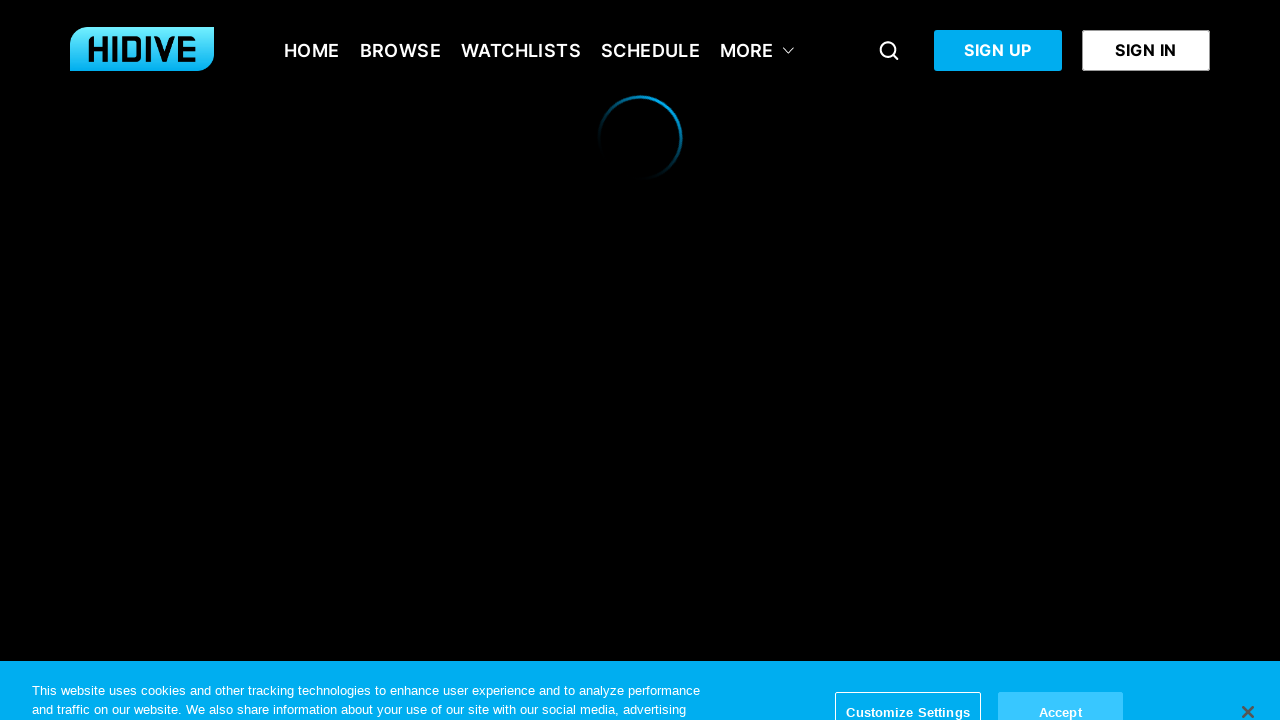

--- FILE ---
content_type: text/plain; charset=utf-8
request_url: https://jssdkcdns.mparticle.com/JS/v2/us1-056758e4fe8ee94aa76e23e7ddba7c28/config?env=0
body_size: 35442
content:
{"appName":"HIDIVE","serviceUrl":"jssdk.mparticle.com/v2/JS/","secureServiceUrl":"jssdks.mparticle.com/v2/JS/","minWebviewBridgeVersion":2,"workspaceToken":"123E1D9C","kitConfigs":[{"name":"OneTrust","moduleId":134,"isDebug":false,"isVisible":true,"isDebugString":"false","hasDebugString":"true","settings":{"vendorGoogleConsentGroups":"[]","vendorGeneralConsentGroups":"[]","mobileConsentGroups":null,"vendorIABConsentGroups":"[]","consentGroups":"[{&quot;jsmap&quot;:null,&quot;map&quot;:&quot;Targeted Advertising&quot;,&quot;maptype&quot;:&quot;ConsentPurposes&quot;,&quot;value&quot;:&quot;C0004&quot;},{&quot;jsmap&quot;:null,&quot;map&quot;:&quot;Strictly Necessary&quot;,&quot;maptype&quot;:&quot;ConsentPurposes&quot;,&quot;value&quot;:&quot;C0001&quot;},{&quot;jsmap&quot;:null,&quot;map&quot;:&quot;Marketing &amp; Research&quot;,&quot;maptype&quot;:&quot;ConsentPurposes&quot;,&quot;value&quot;:&quot;C0002&quot;},{&quot;jsmap&quot;:null,&quot;map&quot;:&quot;Functional&quot;,&quot;maptype&quot;:&quot;ConsentPurposes&quot;,&quot;value&quot;:&quot;C0003&quot;}]"},"screenNameFilters":[-1011350222,2134698617,-26495621,-1180727223,1528657,1484889726,565949082,1456400642,-826868220,1484731383,-1533588843,678436214,458160322,1049887712,1049887717,-1813189395,-773095451,-1896062373,-1587447452,-1728080050,-180352227,-180351853,589563435,-881027400,-1763743801,245960396,-1784590035,367490566,-773094762,1526769,1466810717,-442512298,1484449623,2113576663,-1184388636,-1184388605,1741397700,-1880844512,47527793,-1187638289,849291857,1508808614,-882046066,318862770,-848478371,-1451929442,1426795168,-731941354,-664291863,-1731967682,1467098924,1481130098,-312721395,331983851,-1408818054,-1355152770,-1255833128,-1930510159,1735461270,-1266555937,47672809,252366589,-1495919941,47501664,-1255831789,-726883003,1480947770,1780524323,-1713635265,1341116391,1470962621,-1714521284,-1714521403,-1020301093,1972004281,1809980975,47423698,961933056,-1208799298,1536861,-1713634459,-1651372258,-1714520478,-1644798890,-688495903,1096145514,1108151287,-445026229,47706883,-1266581080,-1187241911,1472908200,-86657298,576162899,-1265537271,-1712860605,250871511,45866289,45866285,-1266552153,-1213037499,47928315,-1384548448,-796127739,-796127737,-796127736,-796127734,-796127733,-796127763,-796127764,-796127762,-807957202,49842,49997,49588,-1384491592,-1384491468,1475646,47632,13778,-854304846,-1714525124,1260475451,-1717220694,1546907,-1942451125,-630213562,1473660159,-1730100550,-684648787,-528668436,1533462,-184431098,-1202700185,-91169873,-1284385332,537015446,-1890574236,195750303,591151676,-1180751132,-823741294,1420813150,1539316192,47510390,-827521746,-827521716,-1446825542,1921053422,1508635360,1544554,-1589740951,2109569147,-1876331287,-1813219190,-1813219186,-1813219000,-1813220705,-1714522174,-326940868,-1317515676,-1813397932,-593715364,-1184385540,1103196081,-1548681517,-1556389177,-857239219,-881093770,-1384495500,-1714529029,854575051,1481139935,1253084044,-796241261,-796241287,-796241288,-796241285,-796241286,-796241283,-326942207,-1947529725,-882160394,1484570664,1486402123,-1873335871,-1292923408,-1704319287,-1350302174,1686894309,1021006338,653118862,-650631375,-1815989749,-1813217326,-700121100,873198589,-1832025472,-1469477762,-877082940,1470044215,58879405,1604,1603,1597,1596,1592,1103585821,1911543674,-1690479995,-880043248,-880043245,-880043273,-880043274,1263836118,-1813218225,1481133849,-1384555113,-1039525019,-1187841892,-1266670265,-1688745495,-986235516,1477349626,1233495115,1765676570,1181924271,-1184870849,1929746788,-1317987261,-1505331905,1132972100,1634634092,-1430931051,-1882483261,1253085530,-1712828063,-1712828062,-880133553,768222710,-2123358984,-1266616567,1041964940,-1353368832,867832296,-799878736,-799878734,-799878733,-799878765,-2103233578,-538912031,-1417755789,47480476,376172981,2139741381,-1755456119,-924267214,-1266615389,47650494,-88949801,-1689102103,-1222949557,-590375099,1473664988,469991099,-1335570554,391223749,1364417001,-1042040160,-796217352,-1713749625,-375219872,1482586207,-1245362537,-2008424248,-1232337406,-1712882956,-1265572986,-1842945204,-430086581,1413932730,167837005,1951439499,540504717,1203671307,485539363,661575122,-1122653251,2002404,-1251963950,-1267532220,-439522394,-381761636,-1212031587,-1212031616,-1212031617,-1393276623,-1749383045,-884810827,-804611898,-1384488832,-1809525102,-1358293043,-2060145606,-879926496,-1712915449,-1618263322,193427365,1099223242,16029810,-1269320698,-753934307,-884004485,1348673507,1741091705,-879392802,-1240611465,-606999903,754035359,1474545314,680540087,926808211,1486423389,-1263902678,1819345900,-1255335257,1483509904,-1435807944,1424167318,-687343124,-1273534405,47329954,1289850654,-1518856513,-884755220,-884755214,1467162180,-1263903571,-327871718,-1714550238,-1714550231,-1714550105,-1714550205,-1714550167,1305842230,47537423,276479243,47762497,1478286592,1531110,1715136107,-1713869664,-1713869910,-1713869848,231733530,658659545,-567086775,1689399020,-1714551039,-1714551040,-883022349,505742045,-2067263799,-2015052729,-1591504290,-274208587,1532768202,-2004206873,1477348665,-404102968,385159439,-283811767,-1241486416,-92819353,-1713867771,-1713867770,-1713867769,-1713867768,-1712949026,-1468977116,-1409767044],"screenAttributeFilters":[61233917,1444592428,-949137225,1699680217,-299115608,-1364557042,1130816835,115654583,1191058341,-14820791,947863874,-773428146,176801147,1009703105,1573766032,189371269,-343505120,-1798780436,-774136746,-2013670884,-1030578411,-214077465,1481929666,-1755119398,-790547645,907091140,-1343293673,1257460814,-218847232,943053332,1921348334,-1559032286,-1620638491,-2106008892,-1981530120,-916724721,1174701210,121746349,1659473848,1578649156,-1704303490,2084234985,1168016365,1189432744,1027557852,-718766473,-1908106656,1080826946,-1325706553,-1813205455,-815709035,-1627884646,1273226475,-311449359,-1852386155,1428430020,181457627,-15342159,1825693965,-2055594176,811436771,-1196190385,1981051046,-1274462794,744988946,-217695719,910447529,-1977864331,1832261662,637041112,-127982291,-1018183193,176907399,-549563044,1028593523,1302845771,-441664992,859903694,2016807427,615650462,-1990150806,1290559296,-1976788077,-1503719609,164620924,911969874,1822588359,1998028510,2059532824,1691023326,-1577978182,-1589686776,-1347362267,1596017129,-374229711,-128210956,1456757376,-841220116,-1038616501,-1565184196,18059368,-1091086774,-822727623,1078702057,64444863,1903711716,850958067,1404287103,-2046280046,-939775733,-292196994,-351797907,22841310,-2091790413,696621529,2024467868,-340540904,674642471,74481461,636604233,1560364192,2017424826,17160055,-1858968642,-239229227,1253094799,669250183,1669303379,-104606212,655046185,1253243754,-115112144,1221965656,-1571621247,207708462,1684481275,-1916066652,-1213555047,-377662148,417077973,217023219,1961148982,1051497540,1756271497,-175331635,-1319561120,-1582570200,1078531426,-1393423716,140722321,1649439361,-1551674377,-2072833094,590434972,1855530368,1121016502,237969803,690102597,1395734523,-1209158447,652011437,-1967267829,1666268631,-994593686,-1754643615,1941674354,-409240681,605016513,202618484,2123941484,-511506800,-404724639,-1525763994,2027284921,-172552509,131008818,-1693759843,-1972145928,-1842291606,162720310,2105356806,1298857666,-1196516211,1091099612,142150652,627572011,577366759,-331257297,-1136249542,-504103214,-2108530609,1740842997,1954921844,-925266530,-58750422,-688352109,1563134820,-1325788258,1824767943,1659823316,-424978381,-2096183650,-1885576946,491624291,-1045217150,938439752,1346853239,-2122835654,72394862,-85983527,1157874448,1600043625,1513590098,870102606,-895330252,1837929749,778047197,-1442780353,-1398068381,1365499624,192066339,759014771,-13519791,1720571571,-337600932,-1954202464,1269733321,-79021848,1326507638,-1431475571,1046521988,533661140,-1616426718,-474596422,753876770,39930281,1995776591,-1284933511,1358230450,-850272966,163984228,-1397688465,-1760548898,1097685412,1226708749,1643811401,1062112397,-819641576,809434696,-82184099,-640142664,-958119943,2125888720,1159450755,982849028,760916722,709008564,-184563668,1111631526,-1886501343,-1316703484,-480115603,-94644856,-1871762582,370756627,507360219,1017908989,623611295,-1647411511,1633298591,555062200,-1598763356,-1245143694,482569062,-1629122215,2055205229,-2067562521,1977003762,1950093870,-960613725,-2039412040,2018918131,-1792101728,1758518601,-41074818,-777844534,535697511,-182687314,-788461710,1341924152,1115600499,-650188256,-558121090,1658329086,837036835,-837044791,364068938,-2141547008,1647861663,1192639200,758943717,-1317772996,122540634,166806891,1220956502,1177600881,-2135677605,-1653603529,1627106573,-930971605,2049399479,1010911358,-1332639428,918587744,830493705,-95397297,-1045897325,-2071500166,-2060154519,-1910110777,-881005675,-992510428,-1761134579,-1438610338,-207577372,165804941,174253976,221022664,-1221834566,807082991,1821038281,320085346,185533519,679067482,-694171848,-1805822709,498753734,-975489050,1985610902,1008432928,-1149548661,824104369,2059754394,1137668073,-63079251,-1220955708,1926813880,-398512770,497298703,1322017960,-266609939,-1302294716,2011043576,-1808731966,-1151809366,269163726,-83510488,328906235,1412818115,1616771756,1343163429,-1233371337,-1465417639,129280713,-1226761603,-1082555762,878181072,-1236102525,-1136497422,-136076122,-1281966599,-1297984448,-54525115,890351307,-1439815593,185747473,106034618,2091574503,1836371637,359777826,-1189135599,-559535172,-995797012,-754851220,817110781,844078313,-1448793311,1290889237,-1636362545,-1204484640,-936375866,-1104968450,1190154377,-718082632,1794563260,-1607989510,649435463,1047856200,1288408631,1858335507,-543709390,1822967980,158650162,-1507546592,1290525414,113414993,1172907356,-278048192,1874477589,-1374915952,-672405897,-331890043,-1249092836,-506349595,-415614048,1689713242,312524727,44492331,2112118146,-1606971535,579549575,479361877,1593806769,1576479357,1852532552,1944942834,-200174377,440824334,-1700317406,1662744073,-513323659,-259392045,500933535,1851300334,-1639262031,756956867,-439697221,713083673,621869036,574559973,235734409,-2147133507,-1245896754,1192044648,-508049522,-1024549769,1249477123,-498897342,1595553449,-1478560426,106064851,-464303232,2071853406,-68342160,-480328313,-468310894,1057596212,1283364027,-262024561,-1039804717,-1178661468,50850922,184266718,320679362,289840929,457122502,-1369907306,-1566277743,-1342470917,321885877,-1535993504,814292163,-1315297425,1828549357,594067172,-1188710816,-1961904441,27587877,1614493762,-185099657,-1462304533,1336527409,107832796,-947647247,1978443925,-801450086,935515287,1508221521,1586673910,1323852672,1919582335,-567151646,670048244,936966854,335209154,643604392,-1994703839,-1155989027,-1520266332,1174325085,-1701790978,1721658969,-104897244,522993519,-980446645,-1208150357,-1205175792,-2021671371,1599977048,1678912077,2079030046,-705884956,685474568,469036376,87877668,-1906338423,-926379526,-2099453619,1093708463,-1422246460,-507894305,-1689498599,506362889,-969480097,-1099045165,482070600,-546833742,-1596273603,830113322,-877153875,-1419858053,634772305,839658128,-1413405978,253788977,-2069067982,-1054810788,-387209734,1099960942,1335464108,349403781,1757907477,-1887352763,1196290592,1586982301,581100452,945983590,-1271276135,-554159439,597594392,2060400978,-173297987,826774598,-1203866495,-299163774,1841031792,-751712628,-1041614332,-1848062529,1613975698,1230060442,-1265313435,-27357138,-370182956,-480588018,1131902039,397676035,-1704557655,180602103,2077947919,654485845,894310458,-690300461,-1840888032,-942030841,-1950588036,-1087232450,-246656567,-165081456,-302943468,-1317928857,1656992377,185325148,-1443409377,-1665224485,475917255,1838517023,-1354554193,802758582,1980035755,-940613224,2099401229,-162106891,-413190422,-1928045723,1199582342,975405436,299807810,158357616,1525067706,-1398503455,2117165369,-362350408,1807990428,1313346933,-721930341,-1376607602,1475319620,1773443536,653680138,1792877393,1257739094,-1175331921,571977859,1282111803,-356377184,-1213262074,1586235053,1011067637,1648661284,-1297782117,449067670,-103284486,-1400656438,-1109875662,-1953412009,689717757,112306879,-1231282266,-565189524,754116972,-926783280,1217752929,-361711182,529611739,-1375968376,1412732968,-1952741423,353078948,1130922593,385256243,-2004295873,-85158674,16389368,-225826713,1515139739,-1595580086,1607217318,1848904227,-1733251135,1683783444,1009852678,1576851965,-502330791,49310808,2024109872,1838440908,-103762798,-317054120,238165345,512981028,-1894473097,-243811974,-1034058849,715693027,931497650,731213038,-306191692,1555781445,1527238222,-450179929,-571318192,-1542279422,2045193948,-528022228,1511161360,1416976662,1111571029,1878360672,1505398853,169534849,-1847185932,-1960185397,-1111808602,506040022,-625110664,947638335,1601170714,297931279,389146530,2123908320,1609183947,-1751049036,-1206187221,-542937623,-244737187,-1695911913,1427380037,-1487562770,-1911123090,1375693689,584250787,-2042127476,-914111480,413122843,215237790,1009973173,-228716260,52805274,725614921,-1485400704,-885761385,1739872115,925988463,-2069127769,1241006121,2128323173,1961006321,534510129,1497874720,-479747065,1929933631,-9065557,878322906,-24051556,402539989,-414382793,1385210626,-2080545822,290928045,-728567303,-954607450,830199340,1648509112,-671756620,-1459898126,-1919236092,-2116843939,59649744,-1740549087,269989377,-1475413615,-1110083183,-1715882078,1466531132,110462400,-1601191483,286269515,-2124340377,779491799,818213946,-576676482,-936833028,-1888125993,-1119140472,1033684178,1287951469,-755308382,1078264153,-501172065,-471325948,693304735,-732254654,1355230578,-1802069142,-204424173,513085129,367173373,1782475502,-2143850968,374484872,-370724225,920847402,1000360477,1935104596,2049059128,2011443545,-1659716739,2124649652,-1220769407,921647325,-1580076300,634772165,-92609869,-1237976720,704962262,-48878202,-1094631157,-1322593409,1402375530,-834719229,-1483740002,583444190,372913991,364278675,1816470040,-1911929687,388118336,1197534926,1952626258,1756035559,1572841590,531616864,2075963579,-236598513,558584396,-66179067,-1624148220,-127707706,-398307444,-1549583446,1230989943,1619208351,-657982894,1806661338,1141610525,-418123159,1153099716,1369247767,39661500,-430345652,-974595694,-2082839311,-67971962,1594377376,2137142208,-58712848,-522216219,-209871947,-728600842,1860518189,1767168754,1637092877,2062247954,-78893786,1466531457,577057220,-294253541,2022406343,627190351,1421249243,-1308510735,990709767,128449335,-332103743,1142706529,-997489037,-1694313204,2070665068,1906952597,-190194704,-1817321861,459512352,1959655381,87778314,1779725372,-1920689252,442188112,1248339672,362005287,-1847860019,647513858,290933231,-1707661973,-1238109578,-906432058,-1612303110,1083186823,-400747741,-1363432406,1391774629,676276300,-1669453857,-1937895203,597444534,-416812660,-1038375054,-393037826,1406555593,123254887,1196204106,284499838,470205240,181946912,1214781043,1283902243,635292078,1090062808,-1074712966,-129040504,1130577357,1090445412,-1404928465,603131550,-1289483816,-2096218675,-28208684,-1420572512,752652892,-1531169660,-1913042679,1944215181,213764787,-60455772,-1990777911,1860137590,-1585828632,603012386,1682417745,739693123,757455568,1487503758,2056247364,1389618913,1844680309,254811914,-1256578503,-1793206344,-1737918309,-897391154,-156331666,2113242307,-576737243,1903405972,360033442,1918636634,-1170588860,-255536001,-1520118377,-145118788,-286469983,1530743630,-212502821,-1749966472,403347537,-631947958,-631858585,-2084165296,1083405907,-1069908102,-631799003,-631888376,2097663101,-873275997,-88385738,-1021849447,-1753485018,-1166679004,-724048556,1417604731,-631769212,720960888,-2046888025,1654424597,290208638,-1541329400,1166780513,-632633151,-1642434862,-2128135414,152523319,-1834732407,-632662942,-1320732320,909722099,1959977782,1350352955,-1845672046,-1852862089,296721840,-856161919,-606038203,-1997678006,-838604895,649701831,-327522004,482119084,1668372773,506279987,1193030488,1484959101,-1072065138,-1400336856,627148047,-814953127,-1660023562,727274039,654115579,1423308739,-545330738,-877152311,1374555134,-984895951,-1505347596,1221843433,528518253,1489576706,-328451946,685805248,-231738716,-1096112068,-1519402861,975971016,869885030,-1761300352,1200305703,2054846826,-958232485,186048509,-1364258740,1553936117,964589008,-1942824998,1477392187,281959499,1131115137,2016199733,159080977,281948161,1686876104,-817957705,1296205355,-213507116,510151335,-814263621,-1247974452,2059225680,-504105859,6110850,-1793482569,851834597,1298266709,732090033,1583840284,-282167161,-1297168597,1011413105,-1616725670,-799368032,-97240976,1823150723,1578335626,-1322848370,-664746964,-1896834395,1419120991,1835569575,-568593639,107035415,-1232576914,-713666808,410576477,-2058703634,987475013,1910096617,1432486009,1262796963,987489932,-26782181,1380644989,1109388837,95131643,-354746674,-1228644210,1069061208,-74792108,1738623514,1370324031,1009986786,1515773059,1433171415,-428166638,-1441771090,-1846256242,-756750363,1838939012,408629552,-773166819,-366116219,1504863569,1249852870,650290838,-1787424013,-152708428,109370175,-1149302581,1493841934,-1160617740,-141511870,-660531270,1139062149,-2055677405,194808622,1973744095,479584740,-1907610569,970030549,1278678562,564396926,505736751,1033901543,-1406600589,-829562870,-465427564,-1569176334,548829630,-1466969788,-1043587742,-1710352659,-1057974376,-321249004,1428471901,-1390058647,559842851,-1944856657,334460601,-679796593,-145263238,-2077193921,1662391718,851830856,-1345786864,1866088050,1523674619,182760662,1982354081,1720344731,2054114378,148667862,-1938218658,-2140865257,1941786065,-101473786,-282998432,-1817816971,-618304453,-1438450554,-175254391,-1099640531,1055131199,-172279826,-1669915178,-1814666464,-1675397420,465744320,-1390496566,659223686,1969862820,-2113897725,-1022869201,1056923323,765181281,1945638157,-1716026848,1881394004,-1002300087,1564683254,427791266,-486980760,-1994945020,1312612659,-2095240996,190283473,-475470497,752451475,60661090,-2093164466,-53448515,-1489727691,-197906386,608291080,1679301233,83813635,1908341833,1560804119,-589045966,-1561157735,779879007,-1899292246,969079379,-1908922179,1749201220,1888920520,1794136201,115840818,596081631,-277582291,1963827028,574061135,1061525282,449373114,1588318329,-1123552855,-1130515357,-1350220305,-712972840,-500061667,-1687757609,-1688841766,907968515,1591868336,-1639884994,-624651154,-196729965,-1023912024,1174942265,-1599990814,1488879514,708699279,-1073011422,-2111279285,-1622239392,-1991780879,1738597707,503592998,-2087268616,1762556038,1400378217,740330531,-56730603,-1005557795,-465951256,-1100533149,2147247698,-802795698,957526591,1301834867,-1094995660,-1615464643,-430848696,839998419,-135245601,-525909735,1259298143,879011593,497152708,755965101,-1236075734,1217439154,665380055,2104171147,1614487291,-1400994037,845222838,413535418,-964350511,154180165,835242908,1623542912,-348877139,-26405573,-2133540705,-1863302382,-968195216,-1792812426,-1855401046,1417407720,-1185990143,1309383734,-761270949,-1793758632,25296907,621877549,1559294236,1636134743,-329738496,1366355869,1766003931,-1968632914,903464878,-1514706171,541965649,-990179887,-2004437081,1183213690,-1989108894,1983226451,79465918,1049521527,341244233,-1339003232,1156370645,402972559,-142676996,211623866,968969257,103024775,1173288477,-1286799117,1910248594,-1957063111,1862676415,1737867338,-61726081,-2020261916,908641165,7141992,-1418033687,1531925066,1319769448,-2129964450,-150636448,975899862,-507499423,2074148049,1516118918,1778117028,1912177013,30888198,1850871739,996699159,2027510587,1023666691,-644502138,-786828753,1075794976,-364025618,2037923885,248113618,-1599921541,-1370015945,920723440,-1551479801,1683889004,-336608319,-355758751,-447361787,56427925,166502410,497894652,-1230715963,881164417,200518155,41722480,-1908462575,-1878396963,1402313139,-1109115777,2000111574,-844637196,1274897542,2114155564,-381218313,-1232353531,1609787868,631817830,-849586784,595530674,-1064063595,-445931823,-2009169921,1533246373,998453582,-266347046,-1779986365,-998321886,828650990,-2081868012,-185606204,-395934126,-1951122921,1263292736,684526368,2131201586,-1149508516,-1883561195,-866975355,1214102502,361056119,668873809,-1438537300,1453445937,-854549594,1486206717,1464168272,190908581,-1883160364,471949523,-662299466,1493184863,154927009,1833074411,2013974578,1557056165,-2028161622,214381159,1832066263,1901877708,-548951845,-1723249867,191027745,-1448643839,-1366829488,-240817608,780530002,-1019028255,652985233,-766546076,-1963414817,1167719766,1667242427,884250607,-2040411027,196568871,-473029770,-111344826,1269374523,384930049,-1414663370,-409416686,1858349738,145775216,125015967,-1423673880,1037960283,-1181382946,-1482728059,2107057118,-426836276,-1980170781,1778560738,989654872,-862379015,-1389520941,966781037,1090544819,-468470865,1686300865,-2082060150,-1320239955,303594112,76199179,-1347207487,1596730507,-111592801,-305982761,1219550620,529405910,-1900535504,1848788969,-1874557068,142724347,-108618236,2033524410,-1611735830,1105409012,-580042799,1355204837,-2014925755,-2134792778,1437702320,1480231878,222912085,-839027045,-1822205750,-1888812575,295440619,1035043440,1057569949,2071827143,-89219156,665354764,-948714622,-421435939,-698967917,221644196,-1473046664,-1583475197,-1100584068,-1487469886,-1577949223,-1879302210,-767189976,2104399269,1256672333,-949792856,2077431737,1276069875,-1176310833,15810072,224816158,-487119016,1208752973,-1880058076,-715165176,1585937892,-614447479,193567832,505483341,1400652026,-909435985,-176738314,1072173104,-439164761,-26797736,1437664386,-453094689,-1057709491,-275186577,1099140636,1590165162,2113397830,1812374069,-1742117469,-159778337,-340450581,-634619335,776424148,1225435002,-232263236,1424818590,-1171227017,-2024365202,-1676129972,464065594,-550191600,-819315405,690201561,2077071688,978623068,1619621779,-1109391858,-259452317,411166082,-2069559658,-1055302464,1600995492,445021805,-605736301,697178684,-4710351,1542825961,-137915134,-1747909132,1889637576,1435677842,-934380933,-1407212355,-392955161,-1692748916,-350823792,370426948,1384684142,51535511,-1783102828,165709605,-1122084866,1639575970,138032446,-36040345,-1263672657,1191284467,-1920670268,1984462962,1373942922,-1121430955,-876224748,-901743777,-1178044538,-1854079440,-234703114,-495406469,1564890305,1809612882,1710606262,795355688,1739667483,1962487402,195776981,1482127901,1041086499,1021751694,1129907060,-182019950,1210034175,1110680115,-669686359,341195688,-1228865949,281085436,-391306788,141137549,622950406,-61689809,-1023146219,372126188,2072709095,-642131006,280310870,-729743212,37927364,1263362469,1052184558,-1609952233,280370452,-1316549226,-1435328275,280340661,1845381827,-479447866,454015843,717985734,2098209049,280430034,1732242928,1050654670,-453337000,735491837,1672243976,-1585656152,-1280709987,1646467444,1976791444,-534772167,509347665,-493728122,632210250,1141931858,521366860,1423650679,400347610,-1228553313,1855280268,693557958,-1860151638,-1353442019,1535624054,1429910971,-667406830,170623131,704689778,1437772406,1650567000,-149026419,-1895826943,-1400514113,1566520391,-843634063,-984848828,732269132,-1722412969,2004929448,-1903937615,-1248813122,-1034611597,-384904541,2031896980,-1026098678,292940612,1118213053,-319341593,-377801897,-647725779,-439588110,-1338827394,905958608,773494741,320846882,1756237199,1115238488,-1485273041,-2030087724,1987264820,101267048,2111731321,-230494305,127432509,256227342,973007626,1344287325,202640200,-890313927,-214421121,1962411619,1015629968,948154425,-1773662841,-1539903570,1196476428,-783963451,1505351082,-1869193920,1727610374,816410225,-1839417796,755964876,-1061690523,1441292306,742556981,315353934,298918768,-314561760,648122905,1786631787,109610302,-1494078315,-2005363682,-188255219,1351537060,325715925,2099948120,1085690926,-1143854998,-319395455,-1473785349,-1588802663,1021588528,1549895740,-158458835,1472477415,2020486206,-1650765949,220892787,-46134644,907988359,-308955882,2095007096,-476123698,46653096,-1728597800,2006959199,-1246783371,811515049,-2023529703,228177742,1454008385,-695841700,2033926731,1456982950,1592590622,953267163,672100823,-590388912,-537778996,1686358017,1976556338,566659754,176962919,-773202011,862283041,-1180609576,-2064695543,2113623652,-381750225,228230302,-8992376,579041402,1625273293,532711373,-1085636648,1593298596,1937664690,1329368034,164773043,677520830,-1582692012,-172866998,-1793123417,-568434818,1626726421,-742435964,1808818287,1998059246,-1791140724,-721664760,-354552251,-858704221,940889198,-1368809445,-954748649,712084713,246439005,-1263104474,433105985,2122959499,-1003695318,-2062267892,1036858471,639063056,1846454453,-946384645,22601277,-439873680,-1906716418,322570068,-2109904413,-12342851,-1454130874,1336640153,1171631819,-1157630894,385469464,1714898050,-1720689783,-1296430940,19005836,1168657254,1809655965,1607395209,-1902214429,-1481098406,-981192831,-594307013,1285254733,-937399565,-842694370,1335125148,-600411083,1199182336,387275546,-1721290001,2130132137,-276025049,-1951656759,92903153,1317044005,476799386,1219998357,-430150078,121117660,-921354041,2065223799,-312330517,1069280352,1389756465,-1625839014,-1477822148,-1671796763,960550157,1017551729,1548701019,1403279403,1974807351,1881286998,-1467522336,2112327356,-1957014882,2046916830,-1056701568,-2089901550,1905394439,962728455,-1694192168,-42444374,43790,773541315,626532307,-2042039223,1729813666,1527491123,-1796791724,1186143757,650238240,-51895036,295290833,-1659702820,-364018954,-272102296,-1067152964,711680608,532428901,-1442473514,806392973,1492499162,47900843,1820650167,1734782187,1428220913,1485003997,47871052,-567464741,1005083615,595582775,1363416443,-314589422,381472490,1042963078,573672326,-1681119860,1587929520,-666862666,47692306,2113450456,-2124733756,588920129,47662515,-188799156,923244243,-873707116,-1913840507,-60981379,459837410,-1529465639,-899583313,-381923421,1977074910,-1236062632,-501760797,370640121,1539365474,321735021,-478884913,1021010049,-56493466,47543351,-1931095567,2035267243,-1620032289,-1135671450,1989333373,-1173176135,-506040504,1502599107,-62450604,-121414256,-1049341390,260666001,1735619067,1557468271,1976373910,-173669451,-1593325984,-1534908947,-759754810,1745801155,1394748388,1111765045,-1341775269,-1765359100,1897293304,883036110,-154407943,1197167905,1153598608,72145884,1697097930,-145711783,-887910305,868545411,-845011668,-405129360,-1273107876,-887820932,-1725220689,528334349,-258850682,-1189733270,-2099871085,-1025714775,2090976832,-888655080,-888684871,1526442186,-396536001,617721193,-1806468078,1258780703,152343428,1258590681,-2021929399,1631726834,-851735405,967988744,-1328132577,471460842,219656896,1834870955,-1546024198,1049372098,35114904,-1872388113,-520609813,17867654,1817461073,1551972450,-2035387466,-482833680,-520156443,-904554681,-1728737652,-1551101003,-1325125776,1590819196,1484691489,1175803187,-1411265023,-1602809549,170609421,-2117234504,2083259663,-762136749,-780065127,-891687101,1069002469,1019528292,-538418814,-1401549186,-935455517,1904556380,-328794287,-699103600,2122142327,1471524373,176821792,61462149,1829979878,-1537972672,322548908,890299186,-1824748595,-1672889952,641225755,-2016975829,2041932438,-319222607,929130859,549951781,-810491401,307198874,1344280329,1603910420,-1382479749,-381932817,588275565,-425981629,1201177188,-840627295,417113670,1080294624,1192942133,270634006,215336970,-1207357977,745985583,-1419013698,2014930389,1861696404,-687097532,763620222,876405363,-33149406,-156872511,875071812,-197087333,490937638,-1248698058,-1267070834,-1308655781,798091569,1835593847,-109821978,1856881103,-1426692928,-1418148723,1862561379,1564535744,806338837,-1245168282,-364488666,-1439019189,-932182897,564180832,95094091,1066970872,2081228066,1435104753,1356898202,-1813668122,417962762,-916719850,84969947,533137330,-2004505413,-481119864,-1661353066,138240353,1848859344,-744474625,955970490,-556442153,1259160960,949420427,1459698358,1605677546,-1570699347,-1189146721,-1419406127,1598329577,-803078133,-1766194875,-548148010,-256341705,1221988378,1598153962,432643660,-1905757729,-441809786,768031628,1130971003,-1345485091,1782288822,1149888786,-1091292965,187412735,637361686,980245089,-1589128240,-148776824,865480370,651027899,-819348330,1007719434,-194351397,-4527631,174110938,-659138931,125318757,355118263,-1503648672,139139030,-1776032085,1795065788,665217416,1434369288,-525424309,-1316411462,1144902437,420112094,1410702908,16218857,-2103335887,1907448052,1969949568,-447173793,-1932511988,-876888174,-1670728500,922705245,48093958,-424607817,-394699158,159820186,-918254794,-1731471877,422049920,-1863975818,-1326995037,-1257415025,-2053942159,-312737843,-1638627836,-718808037,-1184596523,1080785382,2123755646,-1877808643,-739713557,-1856685975,-1942948328,1424024127,298085755,-1757850695,1863786495,-442805299,1764698269,-1374058734,-436437389,198193412,-1726964380,1702311912,-709040777,-1176526147,-91550956,-2103018590,1050946470,1499126687,-1617097365,1663612737,623067272,-1276288207,2144883621,1197232553,-1079992946,-1404089309,-125644888,1448995427,1442199091,-1045021697,-2059278891,1326941330,-1298141324,938632733,1173222042,-2080934871,501860736,-2093789879,-209410409,-1297732683,1204509980,-1352750481,-292718434,-1079532685,-1970083417,10018200,853217883,-52117322,-1789575219,-2034438079,-2111075705,-528682865,-616825678,-161039311,73209860,-1792250932,1915910350,1622507343,-1873498321,850552393,-336989037,1672500202,-823522323,1968503684,-127093217,-546519822,-163704801,1846475225,2144648712,-1577397731,1925560959,-908755926,-1509034456,-140446994,-1421039736,34157437,125967540,105501268,-1263224487,2018955135,-1336226846,247779599,980890832,1136507285,-1896141798,463366573,-1016317365,1007858364,1299390324,345794844,1662228310,-232752310,647774215,2022115558,1837430489,1726450447,712193253,-899082445,-1666222781,-145353032,1446736211,2117918873,-2071132915,-197715070,1629767806,-377455004,-2027639727,1519286713,-1921912240,386691012,-1094458038,-869009782,1045737528,1511874924,1542094689,31480334,-1266483947,2065798684,-41906699,-1295521065,1199852812,201284144,-233866715,-1872343424,-1170401675,-653364768,-1978050862,-1271328954,-963793668,-795906127,-250939465,-1830362203,-2134371416,-65211604,1586019086,-213574333,-332712882,190878461,1450347899,-202071479,1843725036,113525055,-399394068,140876669,614863126,-1043670014,452163996,1451703863,1534364423,-781785941,2107345882,-1094878688,-1066570539,-2078192143,-1746345679,1123242867,-1294221547,222684549,-203794458,293652572,-837794388,1072418897,866661696,1379903264,961799031,-720604622,-1160182006,-717926681,-2124686188,164007714,1317435460,-2610562,-1738549969,-1601658509,-1110428994,639411413,1635248824,1650471068,-1421187772,2043700085,868050896,26618890,1844214241,1529032505,1302207468,-1627322981,620991630,-1507001790,-122438364,1042031695,-1495506829,-2078535688,-480069826,27774501,-1922031783,1995801549,-1201926125,1479009038,1013995362,2089401490,-88438572,-1242881141,-715129810,-2043993597,-1545412521,-1729387004,1971773887,1439641920,376590234,-1064987537,-1910338092,594772009,1840599545,-911768861,1424018333,-1028499294,-1196034984,-85675475,734605882,826342351,-1590742245,1023327329,-322232724,394173625,505484060,-1830752011,1754994446,-1594418806,904631632,-919399740,-1525715656,-1020258672,-782253449,18609728,-1975161007,-223496474,2062600540,-1814028779,1288529541,1713120428,1274840608,1048343346,808459831,1665758970,1369077216,-1679441783,34374419,1196487934,-979882775,125267132,-430516203,605325007,-1352589804,1812975907,1333222974,-332035639,69086076,-974684384,1520689493,1624780815,-622048343,706185223,-93499334,392208851,-1523025441,-20058902,1719698427,-1717863248,-1551298094,486642497,1729412008,1690564918,-1784867173,-1312950922,-625035869,-331819511,-1250292584,-1849759938,555345842,2099926004,777164785,774190220,1415188931,-1153816566,-2076025181,-988774047,1993063987,-806560515,-1117529245,-1375659865,1418223982,1000955164,-2131412930,-667720840,222744487,930670038,474846948,1436418363,1414304440,-385288979,422161169,1652131169,-1757660718,-1653846923,-669711129,-1593353613,1925388057,-248531682,206239806,-1171820375,1626863179,816900141,1461524572,343899352,549760871,10417659,2061061904,-464496323,-138318068,559967394,-613511517,-1907793949,-822028823,904833629,-231872107,977564596,782385087,-1310150194,-1403000622,1145500520,160657442,-1705516941,-821774524,-1352440875,594301999,357429223,-235935362,552402324,1566659518,1142933002,-496058592,-1844077265,-607698474,-1182460764,386047747,-792301103,-1356285253,443308166,1725803637,1400304941,-1580690835,2006086294,-1161612239,-1274623808,-195647288,1286581412,1603946131,690399490,747794932,38605801,-2131808708,1073498110,1681213898,-1343087868,-819211470,1755947032,59240916,-393903053,-1898021553,-1498396689,1696967998,-1932213209,255804003,-1066697456,-495883949,1447334372,1762387245,-474585292,-473237775,-1944846848,343747522,-96622295,1335863254,1999489928,-2032692996,994819710,-830145881,153133333,-109931388,-19437484,752519336,-148910720,1215751846,-1402252394,1442957002,1878457708,-1649053749,-746573716,492087991,1996206491,-906308777,-853261377,1047161650,-905361780,-1753193751,-747917560,194027641,1210196131,2145295127,-620345763,-1657407973,-1285177746,-643150779,-607564562,2132791113,-1351468122,1573775550,1203079843,940159238,913191706,522164825,-710469411,1180534907,-867102956,579750397,1443356145,1384604489,1292466723,-1348493557,1954416432,-153337756,793649089,-185779134,95581709,-1745235508,-507126696,-52550510,-1669337572,386519180,-443931369,1532384889,-1920597435,-1018783511,238080093,786039534,1360112667,-633649042,684177672,1861724835,-1305847200,-145764839,-917994440,749675203,-1160022033,-120517043,-999177022,1543761929,-1742027340,-992038374,-506675267,1503335503,-1971028507,-1570867303,-1557028994,12617811,-956771313,1800151091,-546849213,-342171720,228726116,1874145922,1428659213,1051720761,970473372,1263876379,-1604736563,575720922,1162954222,-1030141417,-636784641,1713406019,-1253075374,-737007852,148697028,-1919652955,1707352398,1860998737,926016280,-578102220,-1473673969,-1219100931,1908859695,330580450,-459416775,19541737,-1169163411,1575723336,-1223814749,1695354955,-1198322540,1743012508,-1427665507,1672711429,730712035,2025956936,2110718551,-1764661842,-1002671191,658454235,886001100,-909890130,-2021032318,307412552,890670196,-1493588188,-2077161491,421072150,-234721687,-530903523,-1573010500,-1447523919,1435329344,-704866222,65840865,-1392680186,649643862,797761316,1285027573,-768333905,-312780975,1102693691,319240877,-695016317,-1558484576,848699002,2111454560,-2109659465,1839597577,-1704718769,558978409,426267964,929102974,-692661817,1573235603,311861141,777571235,561787610,778200409,1819829645,934803060,-1634302211,-236056785,-1237805809,-1514691336,1325387977,1978055682,119530371,-387285227,1492568641,-897378052,1677290264,65306613,-1870022428,663033070,1423596400,-462905302,-1451364438,-144878887,273235020,-2119789594,-1500724094,1343658248,-224387186,-1465968453,802815933,702659537,-451711259,-797483492,1703060471,1831558537,-100151192,800729603,1602036505,-1447190548,1359430775,1592950050,-964406932,2078100340,459119043,149066141,1890442128,-1340474376,876184934,479084217,-2072832974,1900638049,-1622906089,-1363876114,1361962516,1916833988,-2001163611,852205356,-273733016,-1086490964,-509963918,-180564762,1106815114,1471247027,489600987,566954391,-313391745,1866462550,508562362,2027851808,-1586204735,-1153838356,125044330,-950589419,-1456934058,766043041,-1161582308,-1375098699,2126871746,638011111,1000933374,-2024805755,818977424,1397283792,-1080472326,-657834658,-1057396605,1927792718,563179712,1536069063,-1297625902,1577436906,1141758761,-862455656,2062347539,2056965098,-1321678034,-1223745004,1882682047,83088628,60752281,413546312,-1554617763,740336445,-1358495496,-480022936,349813558,781866555,-207097174,717999195,1735503336,-1045603466,-444899425,-1545206766,788537968,-2145560319,-171348715,-1630829122,-552312776,1416934332,-1185605909,677023673,-298605101,-546312121,1500988318,-745938035,873856851,1721728566,-457353681,-1999692282,280479850,1164914829,-634678590,-1801216004,2008977707,1281017820,-51633862,949452519,-681311188,1381875920,2019636317,759792633,305688248,2105281667,926476018,367618726,-445611487,118494022,1669932082,-1076969143,-1326222739,1469169759,-1080980296,-472210564,-1262504942,1917133832,2056817900,722624276,-725142226,454912565,1967863229,-656537544,427945033,-1011393901,1941514755,962279555,-1212631629,1883708055,1406463002,1531195731,392205808,-1412278936,-733732564,-1717789874,1005865128,-261409156,-258434591,299820723,-1761552185,304959481,-45745597,-2024373423,365238276,-1394156275,379589555,-1494633938,1806528930,830628222,608072741,-1321280852,325498634,30190303,467290151,-789837554,-2129106685,1151603417,-1887301136,-88585063,-1156784812,-806508159,-2087491459,-287898040,-144742159,207749035,-82258737,-2077651489,-575042761,342700386,-645983898,943700397,-1456505302,-1659337719,-1187195843,1681736729,1093978184,1242432178,652031428,1038868575,1621372383,-1917133101,752527636,-1898793377,-148275267,1381916725,-1047065783,-2059010258,1765176323,-1810163192,1411149362,2107789459,-1539920253,-650244220,1048658146,-1013724786,364012974,-1251166694,548426725,-1131526013,971278807,-1324619713,-236468718,1877749588,-1000602553,1257502605,1964475115,445302716,-1166820909,632772510,-47055943,1604416568,-1686638146,1455447369,-1316234987,-388980661,-1059110459,2046441378,-442173039,246847959,-761920064,-1131447919,-455838662,-1887113931,-1456430233,2093612348,-449962113,624923227,1513603722,346516246,2146109665,-1653066693,-491577450,-773799344,-1647423438,1633286664,354644319,-1114221304,-659612875,-1945727468,471831357,-78800050,1380562235,1420327950,471652611,-1900147867,1705624811,-1826381094,-823415667,190841527,301040086,-1653550933,1085677669,905607776,-842632772,1652741105,849495259,134374217,979550605,1094323904,-1791631818,-815668645,-34706589,-870603755,1134652484,-2130893617,983924774,-1410292175,-571700930,-1191694187,2089015915,-610136034,1880027149,1669445317,-2079226384,1883989352,-744595463,-939595197,-1064969190,-1664065569,-708149322,-1722406516,1881010252,1068030173,71522053,1716544681,-47934638,1017317939,-1467777159,870673343,702287487,1052353448,-1828588979,-1624700534,-1978705628,1986840367,467169900,-955449365,2072853877,662900150,-631800940,965355743,-1143611221,1515567899,-1921241111,482721867,-661583727,-2040588773,494137432,-158276844,-1151723008,-155302279,1508394626,1833790150,-1658419873,-92000496,2671078,1467683386,-668845378,245863508,-497080665,-1154029436,2102875978,-392497899,1592054195,1260120702,778876271,1929598690,1258489230,-303020867,200674698,1452825240,-530981036,1268612383,885134557,1214931892,1053366472,955474937,-958674833,1784957365,-1565027799,-710416512,1041012382,1219086487,-399507684,1335857306,-1019678903,-5421709,-845379197,-1631226167,2074090612,-104847057,704567514,909410137,-95805187,-1095025905,-1065923848,-1290021374,1972404109,88883207,1195314259,869817780,1033774430,-843700209,254232642,1884074974,-1619296331,-1606040796,876077546,-1410261316,2047401670,1036284420,674689159,1837831729,-1442878373,1182876568,929547318,-579360883,1575410847,-420233376,-2117408576,-116247615,-1061232087,1304002255,1083885124,-1578954250,1442153738,2083152449,1980594108,-707696347,1328662832,-375845538,1225096565,564143713,648230272,750092834,1764350028,1025830373,-1975622778,1937681042,-1584849129,-1343029060,1713952610,2112299121,1064245554,-1572698733,-1080871657,935594620,459546371,-439872946,1395567293,-42472609,320720648,-17353143,-1249973714,-27090045,-1056729803,-1779093603,-1485690596,-1037798513,-609397076,-1811765539,-276832509,-463476698,-183895694,-1186643591,550780496,-1141506508,-2076425928,877073569,697915268,-981873819,833320256,-872427113,-1990454496,-1822487696,-732783044,-1747040238,-319662586,329489717,1622946764,-2087942543,-139683952,843512974,490222839,1591727027,-1651860903,-294114333,874573242,-1412801534,322162632,-1569883520,267097978,1745251991,-127499780,-750121886,-360206767,-527703947,-1236288303,2033370373,1650439435,2044421799,-886693039,609654729,1872468064,-1587557336,79897754,-622905813,1216763909,1685521876,1205171724,1693152766,1189062369,-1394669211,353157136,110264724,-1883041249,1031417405,-1785348746,812085990,710025131,17160211,69480894,-1932936941,-237022633,1927530850,-556545554,-1363887485,422431834,1308511528,-591825360,1243047865,3844576,1787604105,1344002198,-435406833,1370969730,-1938524427,1147301377,-185307078,-1399865057,1706735813,245031358,-105864251,1164312982,824919440,-1185966244,2093621631,-1909740372,615139536,613627175,-438381398,202617313,-1218340411,-1236917803,1409089979,200120036,-91053050,-824605343,1000094162,-1678573713,356385083,2050088690,-1783810483,161927079,-740760106,-657872111,-1251412755,-1063723809,-1867651584,-1680132410,-2026408474,830266938,-785083601,-746206229,-1063279528,-1173908309,-1917140554,-49022334,2105749396,-623321883,698792535,-199789872,923865066,826475980,-1158317121,-1999383291,523156295,-1355865053,942012910,1924845049,1607388537,-1520103556,497205817,-929173501,777709480,-1223835174,2056874928,1523594913,1230191906,936788899,736654439,1275975544,643385892,1443189883,428932689,-1957873711,-284639750,1795433297,456054242,781176103,1175284137,-603290660,-875367733,93020970,1892083217,-2020712319,1444642491,1596138564,963258992,-2112136202,-687335733,592843397,-1631909211,-979487593,1593163999,-2060804586,-598617360,-780142006,-1993744787,1611447360,-556686086,-169800268,1178621828,-1574775313,1566478604,-466301604,1022475821,-853187422,-620971591,1020740040,-1620990558,1299637228,579996417,1009840536,-203480366,1678967257,1705934789,1008839070,1937661374,2061451261,603793939,2115295859,-1439465912,-253632477,1296662663],"userIdentityFilters":[],"userAttributeFilters":[2093095701,-712066001,-1459073978,1420606438,1053872831,-797634449,-1459073972,-1262277750,1905586305,-616109803,-1833136132],"eventNameFilters":[1136579957,1295631337,-349238528,524779064,-1830065640,951325480,488682702,867234564,786602161,-1100258830,1549229024,-161167252,589892005,-858526319,1037669822,-52289157,-349401439,-2007312557,-191680843,1650629509,1650629447,-791968684,-782755870,-1158662285,463291409,719842306,-1569373973,291712240,946544241,1959486764,1680040113,1041994865,-1207731357,-1258243929,146961028,1795738925,1647215998,277792744,275768935,-1838171006,1579691959,1308656895,1753735494,44600773,672917647,786402537,-1402953831,-580962067,1553404797,-82950710,161627686,-997370889,205880588,-715940640,-35860891,1386162291,-1177870167,682511624,-774689348,-690280678,613711452,1654415872,-1083011152,-1905578676,-1328316745,263307297,657661564,151780785,151780723,159074872,-2057345046,-1647142541,511806430,-166238633,1354361078,852374157,-1417144457,-349321284,155312207,-1584359275,-1401455012,1785288956,70983308,-1954545464,2065484949,-52696650,1753572798,-1302117780,-1647144308,-1647144302,-1745182329,892789586,1669352654,31498240,-915073444,645543564,-1539969907,1132354236,455740342,757664244,-1391495267,-651088537,410124270,2097974352,551257554,1714799150,2055633518,328178783,-854725254,-409433143,-1378522633,119806625,1059063174,35981973,263123064,907659951,1637426510,591926821,-2067198545,1354623046,-835490704,-1738110303,672745847,-245561057,-232489077,-515432030,1125582248,1433510432,-1653667880,827798424,2023904920,16834679,1386337828,-1865318603,773650439,311198187,-544954694,1664051757,961664655,1350973541,-1097293025,1733922503,-637264523,87819067,59715451,-1119557621,-631480726,421996403,1958678256,-1864726291,791593009,152648424,-1945931880,1619154741,726209089,621671948,-1010453693,-238508224],"eventTypeFilters":[48,49,50,51,52,53,54,55,56,57,1567,1568,1569,1570,1571,1572,1573,1574,1575,1576,1598,1599,1600,1601],"attributeFilters":[-103803654,-1463401942,-1725022602,-2013212927,1397245959,-199233957,-17709311,-1962007342,-1668546598,-1870548397,658480067,-920782616,-184233056,1615360363,-1935039810,-438797628,1031479698,-1576176822,55449719,-238887729,-2033372324,-1744143700,-777374045,1119986241,92657408,879137984,291772021,1583725128,521346794,121399406,1527051103,-717812506,1004165577,1247337778,1417834860,-1601708756,230438005,48913359,1220370246,-610772965,-675076120,1086255654,-2045511848,-702287405,-678050685,974879617,1052209228,1856085853,-1674995255,-2140800640,-1754080657,674061439,757115013,354573237,342236259,1853952344,1883053385,-1397656717,1458051642,-1810328086,-140294236,1267780300,-37051974,-155993696,959109249,12254263,1973366443,-252492399,1987336573,-508037304,1801510227,379859314,1069650792,1094800190,604584587,-413170069,-409672607,-827764323,-1724954816,2118832960,971829096,-1913313098,-436640139,-1535610979,-410195504,-1125484484,-1895424668,227828642,1276324836,829490263,596244121,2060662902,369817280,-1226080911,172997236,-211823717,-1131194739,-1037324811,-1608007436,-1789532082,366842715,-212870211,1007841426,-436115893,-1253048443,-993163351,-1551695545,1942948013,668398680,-450586054,-1592642079,-1652090601,1071820327,-1423553550,-2127488935,-637833407,1091403141,-1169404791,1556726763,-2064399108,-70433951,21419364,1013153232,831628586,-1481698230,-607894192,-1744519468,659443510,970790775,-609037782,430974769,-43466419,18444799,1066524516,10435980,-1626774705,-2145857129,383171335,-1720629488,364499631,-1669658702,301741373,-1435093788,1214836242,-1042759644,736879416,1572125432,323527454,-1507832983,-1455040873,2146135602,9173082,-2083984370,1671057479,-773170636,1439393643,-2057016838,135199497,1112012086,-1273516227,645992573,1802471937,1809376335,-628922954,-670393538,1379714621,1045803139,1528294778,1836343867,-1449570738,-851918184,-1889339533,-1444366235,243222974,1475776041,-2094937618,-1804934061,590915081,46204122,-594794589,349837669,-905490731,-636592753,91024585,-977730337,908581010,641005676,2028238573,-1727238984,439948675,-2018955063,-1888022788,1090105656,1890618004,-1991987531,1595875121,1371406371,28346736,-1533338198,-765971926,-131711223,359966446,1374223640,2009430517,-8672602,1827940155,332998914,1368431806,-289068624,-2129887439,1983555211,172794430,253179140,1931846660,-761078054,-1887016426,-1543741391,1736968711,-897065161,1710001179,-2071602881,902528258,-1680637942,-1862162588,-1847613365,647300058,-1952813327,-927828854,-1881728406,-1094662515,-228674907,-575580091,1254245255,1029408964,1326968340,1002441432,1072720609,1926798766,1289731030,2043666158,-1813677259,852603260,-2028268326,1434365949,836796039,1982572334,-1575880915,-990947489,-767330436,1928083458,-741793657,-560269011,1514097524,1702228478,861115810,488157428,-1510029913,1286446856,1330177371,-2007216449,1018998551,-1551514092,1729196010,2145360712,493725945,1131989578,1292691100,-1018607300,-1988019002,1781253266,2136644610,166752728,-1515597388,-622714099,259394104,1101337128,1277673076,-547759491,1646919904,423467284,-1365929376,87079934,91839343,-1038858438,478306960,107532054,166442846,1942625946,850556902,-780060707,-1636092444,882145326,-1972479794,-958222600,1196549130,823246794,-1936106992,1412029280,-937439516,1338579856,-1880686684,-249176001,-1638504094,658521486,821399752,-802692961,1589576140,-347759090,592391464,-76092629,-306434303,1411969698,-1579452784,1903213680,-1942148150,1991578786,-565195590,-1243065434,1008913382,-776688864,370889236,-1394566496,367914671,-776068736,-1395049596,-823198988,-958213510,-148273999,-681436756,-121306467,-1132228358,892950727,-1283592037,-1247244839,1813937121,-959932715,1522605663,1937276501,-1608004690,-557955741,-1702558605,-1702557107,896051775,1911475336,1291913822,-507679597,923019307,-863069754,2092999982,1665958710,2023964519,162771448,-1742809118,944141596,-1992000282,-117177221,1288709820,1382965808,-111952184,226428932,-1453551380,-715073943,1439586977,617693334,-314915831,904265092,1644641210,-433857553,-878460697,2080019056,-998153525,-1702100008,-2110407746,1847522708,-1537078396,-1591108785,1743631706,-955914542,-1379081870,-1449356392,989641922,-972170165,1825467256,-999137697,50545197,-1416566397,-578495722,42087029,-315674484,1184468545,1566878268,-291720077,1882050894,1187443110,1700526248,-1739585586,1706525534,-2098108537,1507873342,278724765,677270837,-978011576,527892049,-951044044,63213150,588925431,1794070692,1258367212,709416695,-1122322582,-804478691,1680618111,1379352764,274282278,862346812,-1312040331,1017731432,-213069491,1197828118,563399056,-873272886,-1037983684,-1511297032,-1236194363,-186101959,1241376609,821835121,828155235,1280552670,-1514271597,1206595514,1746891453,-268172035,-1206186709,-2074114588,519662333,-1044958249,2039301470,80657142,-449696681,-406934103,1524453775,1025488676,-256640374,-1901531790,-1047932814,-904047444,-904047796,-1469885201,1484070215,1179627982,868488660,1695998367,-931104759,-2125184829,681741173,-389151348,768706596,1669860015,-129733404,-1080653753,821222174,-724758728,-245550598,657074126,-1689402575,984392843,1073307901,-1779689482,1447589801,-278104674,-956373177,-1634879102,809565655,-1486741777,-112778665,806591090,68745981,-245865614,1698298852,-1363836754,-693551939,-1954476194,-441896714,684041658,994720084,1008632100,-1408434862,-150732498,813411237,1808318074,754714088,1880652460,-1366059091,1853684928,-1585166862,-420175384,-1400057642,-126652572,1451435383,883493565,1266731631,-583078680,-988660802,-1039508625,-952527595,810436672,-583701716,-689706357,214426557,880864184,-1340171858,-914906851,-1221033271,-2100766596,1733098253,551208914,-1117236178,220891674,1598713782,-2097792031,1037870636,-1459767885,1914622899,-1919303892,87310140,431236433,-793365520,694057671,-1131148194,682357241,-179640664,-1073478477,-820333052,2129786728,170903703,1187168461,-2093541641,1544426603,1163409329,-1331964548,16883731,534132635,-1254208222,-214146442,-1514193688,800110752,-968984959,-194354642,1172156781,-241113974,-226201637,531158070,2100305081,285399731,198408377,-1340084814,248592839,-2084411599,-503551545,1262850033,24754039,-877345533,1713730097,952886889,1598449307,-483694696,-678226809,2011679181,-1566980005,-2055519278,-786882303,-1023828996,587791725,-2013552208,-186765714,-1320557965,-76220895,-1842159727,-839978584,-839980082,442861529,2084282946,1659762893,-1935444888,1841287539,1612827705,-269555167,-1274022462,-999295014,-2040519740,-1635057202,-1351515403,-1218184701,2060302998,-468725466,1902227167,596654780,-1250774755,-244614521,910250995,-119299667,-119309667,-1816581848,50356958,-1585122882,1929194699,-2116454322,-1430123663,563583034,434228448,1706611442,-1966442474,1702587663,1358338974,646604376,866199100,1960520466,2039269938,1992137472,-196097250,292162747,-1288572630,1211757976,1019237798,69152523,-13189674,2058365000,2144864111,2056993125,1495157055,-649960156,1845686016,-1222345102,949494991,-1568863158,2031397468,794075291,-8961445,932426628,779529232,-646985591,-55413546,-2056449525,1744179873,1882042873,831467003,1183578642,-1371813406,-555810414,-1374787971,746835855,294298553,1727086903,1157215058,850860231,1420036296,-1845897013,-746926173,132057775,1931651194,1552029289,-737335060,-719958641,-733789260,1712633057,-1667620528,1556850058,-1801349558,-876903765,338846008,-702378718,1887938801,-130679098,1125552499,-695379119,131972891,-1229780143,-675411186,-1403475965,356800214,-2017599872,557510470,-1541765356,598430210,-1818308755,-415826984,925378452,1566377163,-1937863407,1915070002,164363338,-960316820,-353753350,-1856804886,550316690,-1169936521,168303639,295907529,1888102470,-1521489087,-350778785,662107180,1970978165,-269341760,287245361,1802448146,-2116717617,-2043509944,1325437356,1766031267,667885429,-1853896379,1789453519,-682480128,-1088078065,-181402684,789131630,-1365640100,-1328503834,240523516,-1652487966,98431642,-1070705866,750148479,-638230772,1790503343,24564511,1325624869,931673125,2040116935,-1679455498,944081319,819578492,1898741872,2102070838,1108630483,1002253806,-1267586235,-1747395253,537626003,1277380962,18543579,1383153576,41205448,-1178639264,-1856509108,1290155129,223090984,1047967865,2075103306,34941253,976132466,2022684403,-673349738,-516459698,899832124,-2132026662,140797705,-620640069,-329786781,-379043229,-790190894,-396113841,-197518583,-2105059130,-2129380200,1571926142,1145298763,-1090801936,943409579,-323599299,1854958020,-1650159338,933158582,1448531787,-1551964298,-939866247,1831172431,-936891682,-1838290026,-1831683984,-1364824025,-1337856493,-298867536,-1578290331,267766383,-879542883,392170889,1282023577,1915281384,-238544172,-858171989,2043483154,-1498648113,2005643869,-256308744,1490714432,-1600788381,2053180204,-2105822897,364776060,-695713966,1434128305,553037175,1463746900,1507832001,-1789995670,619011806,-952600910,-463281149,-1851605518,-1684246690,-1876362071,1028817184,-1205338049,-92284392,-2107798781,-1628319621,1827101782,290215937,640179322,2056154769,-1719730103,380553688,-983302065,-740965335,1155157649,-2013871275,-999614081,1070029797,175414499,-1315560109,-1441758036,-141279903,355699616,1938182461,1965149993,-1623282682,-1443893803,1226317388,1228581384,220101775,-537357448,-1361110484,35490427,1642856920,1115169002,-497338646,-102574528,-1596563458,-955564747,628599726,1198260809,-1764102992,399479650,-949623780,1189487999,-687147822,731076342,618901095,-22097616,-1023535172,1761227723,-1584927306,-1210302474,-1813459812,2145493752,-9277978,-1678850334,-1522240645,662103246,-2041695404,626411053,-2056566331,851401642,1453253559,-1233248609,1938139012,-1463864477,-1798266571,1999430453,-714166185,-346339860,1629583858,1602616326,1941835227,-942616000,-47220698,-1979791217,-1651126244,634501712,1826615689,328727399,849469048,-1033805171,-742810325,-1819598124,-1256502606,92133201,-950124371,65165669,1545593676,-1894526752,-2001122770,897322950,594480212,1206352320,-1897501317,1106390395,1628125100,-2028818050,1809892357,122525192,-896234684,683953985,1790237132,-1470817745,1625150535,1782924825,-320490872,-640326595,1599139193,-1910968781,-502015518,889057514,889487094,1589139342,-372081937,-2067803808,-428696829,-1473104448,-1291579802,541421112,2036662647,151851029,-1217079923,498945627,1586164777,-1996428250,-922330641,-952397027,412391764,2108221766,377459163,937691807,1196772667,-829734414,2063630179,1195413734,-1848885093,-101229698,-176799490,484889125,-1934764619,-832617716,-597796461,1869681896,-1215575345,386057437,-2017988952,-194593570,-979281820,-332289831,1032487585,1467303588,1934377838,1366189175,2038167225,1366189376,-27204990,-381744394,32639239,939196385,30877776,-657695280,154319656,-832143772,2045998576,-264400531,2065134757,-835592281,1696410748,1959231986,1613191768,-1462252941,-915836696,1818457161,-861173466,2101236353,-679648820,-895958400,1953637231,1599415477,1263368241,-1273472231,-976522671,-1358506696,830092156,-889614951,-2135110989,-2010287091,91304197,1170521768,648567510,-1619409174,-720482550,-1762973342,-1391628085,-1361481261,-190785601,-839424272,-1450135300,675712392,1433343006,-1983319559,2057513605,1185709365,1890897616,-969062365,-1646932209,1149519129,1337450664,1783497891,-1471133859,1429556201,-278151471,499275758,847786901,1862044095,-141722953,-1065817676,-913476292,-1923718158,340690072,-945556159,1458406819,19545103,1130445289,1339465097,-669148130,478559745,548849430,1944631128,1989017283,1965780253,185494548,817408108,1226719274,99840224,-161256290,212462080,-907101678,153999985,820382673,89461944,-1693000736,2147304899,170466098,-375974869,1913463146,-752824460,1046768959,-1367246956,1577518510,-787335939,-1978119441,-1245035149,1607326370,1788851016,1302590661,-1701753108,335848633,827275356,2135442052,979741712,-1670232831,986831460,-482584010,643354362,-2170871,-1763627036,1920939512,-1450959304,1657611556,1747205940,2111312658,-899080674,-2101719957,-167550324,-270492326,1498237686,-390369153,1372768722,2135989037,1851281890,-167609906,1036381372,-900927716,-1536644106,-24803125,2142943414,1853147220,750576028,2050638566,-1719787934,-89557000,-925719423,-1398600323,400993096,1650700343,-368173518,88537771,-2051657795,667034655,-1160957997,517799784,216780105,1701343554,-950351349,-2065333365,-1935346250,-1182835387,-1245545617,-28113290,-265739946,-1423629691,-652662078,414297516,894649949,-2050313308,90828432,-146574777,-547195714,1986785828,674738832,-1927788769,-119607245,1460346030,1540692973,1981832750,-550170279,644204907,856263478,-847800565,1950180818,-1318506762,53215842,-325954433,-1547534948,405096438,1613793468,487855096,-41278261,-1666916634,-1599577004,-1432118090,-21966052,1177171426,-680970451,1938953678,1524539906,-1456276456,-60301273,-125279518,2086011114,91571409,-2075256455,953955921,-1924872937,-1789447509,-843849602,105940938,-2034254628,-595967494,-1951313755,-317707336,-317709466,-908316256,-1356482297,-1811336566,-68502016,1231973314,-633998047,-1082759210,866144982,1507143693,2086269714,1367280520,833833257,1378117272,1076530552,-392576320,344462813,-98760829,621680874,2099149585,-419543852,525987459,-965760162,333210753,-1268391911,-822880386,250441869,-905037029,1639256953,-1241424379,-1910964675,658275220,2095536377,42367013,1068123932,-457584612,1330945170,-941822108,-979825827,75502643,645264354,-1954408202,-1014476609,-1261654008,826789000,1927604545,-1354046235,-227167185,-1383045930,-1463879097,-856116924,-1713806835,-1460904532,-690301481,1245546946,1226297024,-945635450,853957969,231289752,-2119244775,2043537594,1862966280,-277229286,459754624,848709086,-1071614815,822378994,-1972445273,752746465,1364572968,559557756,-1171110236,-1969470708,-440235923,-496646947,-1331446562,1499131560,822497252,1324263641,1851717305,1183048322,1878684837,630938003,-1402025265,-626260625,1209219076,-631442142,1528511105,1910867052,-1640517819,1970738967,-1747042965,144928220,-1667485351,1907892487,963377907,190718337,-200078794,-449917496,-465260675,-590374343,-1865017820,1021727048,407749458,-1746076098,-1907947812,-336404648,-517929294,-631140788,493122327,2081387177,1539935075,1246403853,1134798044,1662102232,-420289323,-59290180,-413986700,-447256855,593967871,-992170073,581883117,339725073,-288535058,-343915232,-1644034743,1353982267,-1913490760,228257812,-107010412,312757541,1769511040,-1498514978,1670513946,-1882226427,-1134218054,1771742158,271599129,-484257784,323435561,1857247832,2072246265,-1569460606,-1808186870,1675050498,-296577724,-717789165,-934601870,-937576435,687187007,1594426594,1519515959,-1816760005,-690821633,1493525852,-1989725222,-1915211727,2113622026,390218890,1338530843,1365498375,1000120049,-223786390,1932097380,2079959359,1307709239,-1187664638,1212563052,-1316465412,1084063455,-1089391927,-1765316936,42838729,753949571,-1982475630,-1728319251,69806261,-1800950984,-1694763456,710201492,-74606749,1982135238,-480606915,944418559,-842833009,1122860713,-69838635,-2085105731,1937255591,-357061626,-686297500,223974441,-1305179165,1783109365,1030780535,-367357395,1455736675,266548715,-822654614,-1195777007,1735836339,844398103,-74428003,1937261357,1691716245,904553920,-1310373627,-2056481669,1970336475,1987676364,-1988243471,1361415031,-1482845446,1191906539,2134252006,1695811295,-147529080,-278457023,-20878558,1797864656,1770897124,-1571270706,-1738485072,-1689354360,496559714,-1285306989,-2082969374,1005790355,906014542,824265709,-792866294,-206829823,671926284,-800824472,-1972768655,312252601,-1589359335,154657571,1287379470,-19364965,-520421961,768047500,-1022663699,-1637791523,1954250990,994892229,603267923,-1823992281,-213711039,-569916152,258711009,-1227968233,873243418,-994467406,-24398862,-80207546,850405859,-1115353213,997172425,-1457120494,445231689,-2131491368,-474354502,-523817158,941064792,205040923,693984929,781619039,1679471054,1459488883,1416570549,-680706683,-440108215,1199891203,2061313391,2041022825,-370642891,201611384,-1107947303,-190477843,-505410395,691646116,508846799,-679327833,475363159,98215292,1082719351,-38329122,-1631348767,-795426413,1319482637,-1402406796,1636632238,17715967,1892077735,995633527,-1475120285,-1023508759,998608092,-245227854,-2122479599,798933720,-504509502,-63703208,1092967081,-996541227,1424729515,-736776365,-1104298949,-1938153746,1450361872,-1027397924,1758597512,1674380779,-787037796,-1836834346,553873806,1687550753,-131538919,-1863801878,-313063565,2057317605,2012502949,1597272514,1852639848,-2069800138,-822577152,-2024182457,1332194578,-466274803,-585216525,404763673,-1107273514,1042864136,-957187007,1565698263,1023305209,765587213,1183008559,1397828598,505138715,-1308184106,1292017971,-943550828,1016216973,1620337599,-1931883739,1284365917,1546199161,168751365,-555924929,569021945,441671209,-1698524357,-572585985,1522468603,-527243203,1009477696,-221392870,487013991,-1544901515,-28446236,-1919450554,829489164,1734518031,1737492596,-39868224,-554210735,234375002,-970104255,-1653181575,518626534,-1798976776,-1586542308,-747879482,-652166004,-744904917,988957874,1185977483,705265653,2046944785,-1492119176,491659002,-1675368891,-1189813090,18601769,-1788013058,-1022554676,592900183,1532883728,1784123547,-225822493,-607311838,1199563995,-106880771,-162922877,1579305542,726201464,-1429654743,-1769172413,-1833813144,619794209,-4593293,922369754,-506183082,-541940423,-91887440,-115359959,-118854972,1587388098,1725192307,-506182428,-376912264,-506180952,136037130,-1646691080,-1237829214,1488034930,1953433454,-1113207742,1543667661,1439937138,-1146144623,1290486839,-871437300,196910855,878738287,-1252987334,-1169713471,-1509461446,164548467,-1862370630,-1434511980,-1007564407,-1512436011,1996504274,-1990223263,1263519307,1019567018,1282388256,-1216429618,389945119,1070487289,-488594237,245350501,1433489715,2074488426,-1502851431,-656512024,1666177493,1032344764,-1285096379,-334532445,-1121480792,1995613723,-1762479503,869675351,-1441032611,-1141742443,1240575105,1289526875,-864209146,-500743732,1653081824,-619685454,-514662993,-1138767878,-196900248,323831947,381825073,-218657542,1390260586,-1047366748,-1809412886,-1734284217,1365056673,-387590969,-401647471,1412002450,1945559162,1858487063,138944335,-1930226085,350799479,-1345455159,1764034516,-775138893,776840731,325502359,-34715462,-888064529,1064113466,-1878656654,8423537,438124215,-1759714932,774511565,151195462,1897228218,-1841330289,448724138,394110624,-498103465,1894253653,131289386,411156683,-1771769262,-221142007,-2063719768,-250184165,-687814157,1452381409,262087524,-216240108,-1774146553,723604615,1734544449,-1111135516,1339221017,351190206,-675524234,761957514,14802856,-1053210398,-631263168,1530318263,1428674736,538780490,-771536394,1711173907,1029060050,1473901448,1847201210,1741172149,-1524930601,1243994866,-729170274,-1280034362,1215339515,-483705875,941428550,-1497963069,-1792510213,-1075280864,-893756218,1036768558,-1457187126,-1843874665,-1286816155,213326874,-643128235,651499212,1371885646,-1824110810,-782886084,854325585,284473606,216301439,1940189685,-1797143278,784692821,-824652881,419569923,-1202768596,-680711607,2143037097,599529248,1592055671,224839503,-1910319790,-2107270818,1329234433,-2009769279,343443678,909640728,514400434,-561769885,1511069524,1888493560,1002891250,-1509985670,-2134738429,-1742673046,-1387044904,1538037056,-1865931343,436042363,238045277,-869452857,412098684,1874424406,-1832137522,1425415200,-1199794031,-979335386,482990336,1196731921,146602986,-1859091667,329617224,-1135009374,-153771241,-1466789112,1474610178,2131250015,-505727751,2098152127,-1588898230,-829947012,1160860180,-1013742291,-1229045900,41458478,298558708,1285189979,1612167591,-238521308,119635454,-1195266937,1695018578,-955488494,-218440441,21609739,807475773,1448474484,1120580579,-278623703,1576787903,-692667256,1641571236,810450338,1147548111,-1193173393,606420026,-1359676116,-2133161991,-1178151470,1963789832,-1802750278,-1846358678,-1281494852,2083550155,-50706609,1802507297,-548551786,922565106,-1278408397,949532638,1569863755,-229729664,-1460491231,1620982651,384000503,1535151317,1905811870,1035435272,2087336516,-1038637200,1562118849,-764158147,-2031920188,-1705579271,-1718591253,-1725612020,1131490480,1128116596,-1698644488,-475071557,-684387294,565801147,-372026433,1131091161,1769115307,1470384436,-1839175386,-39581967,-656596203,-1443439523,-1016379296,1450028599,-1596115141,-1661615470,-1665272479,-763428108,960192449,1545244879,2114269402,1608849129,-1262835162,-81032277,-83944658,-581903462,-491051205,-1511594713,1906449007,1036785690,1676036978,-54064745,-83862136,-123556441,-1428578955,-1043676886,-1696416086,-2069577666,1520831163,443779480,-570477714,-278762256,-2010181978,1896565257,-1185731223,-1446741702,1506027271,-441750613,-1283653384,-560692335,1712074943,1624319328,1885375540,-1614096168,1992059658,1387773328,-269396190,529516070,-1082749324,-1058657286,711377274,-1088216145,79287971,1711762746,253403079,1120512697,62566249,-1132967790,445205586,-102711022,-2083822878,-1314492436,106255503,1467161875,1359553153,-295802392,-643460915,-1243007759,1243774021,276048216,-91469930,2108160586,90054716,397763811,-616493383,-1742431755,1470136440,-767966465,-1251599856,-517025089,680487914,81799982,-1834193830,1978348788,1694745108,797063518,-1579617088,-569596500,1589411836,-565359894,-2069739529,1454240920,71402211,2073817305,2048191035,273343122,-1866852444,239028858,-136645479,1407192324,31759128,-563109468,34733693,1386247409,900126420,-2050486121,1914383614,-1468383901,459891349,1700271620,1567772055,1504147340,-1339702070,873158888,672757839,-225811952,857473445,-39014621,1491904072,363301022,-2053601938,1376624762,-1408938435,1544151414,-1537468826,-984877050,-1436292397,-465794626,-414983833,-604928117,-1079916523,-727406451,-790743469,560680183,1673428718,-1074786340,839778919,-2094173717,812830896,-133186109,-2121141249,1515375860,1323845147,2018336176,-510692288,995988340,1827836941,-1704780512,309587953,1411186375,1775811113,1213691413,282620421,814463694,339093734,-667536936,-849806868,1733492095,1585878121,633259576,897654368,-650891412,459939749,-1257744742,-432205625,1558910589,393401400,849571663,-1898743453,1788109473,-1031331514,-901939051,736498748,-1895768888,607045940,-744052461,-1694831981,896080814,-412067416,331466184,-187616240,-1093733287,-1953555072,-1129452782,-36929805,2083306461,824885502,653465675,-360791519,-1144813379,-1144811881,1780256753,1006410148,-1463594050,-68407216,-1462450460,-71381781,-1693220839,-759248169,80970763,413088958,569616930,1509127656,-2059224803,-1571524810,-1834346048,-290465763,594613604,-933286431,-960253963,1298954340,1400686551,929343266,-298069259,560657128,-1397040099,1117429694,-1238936291,-2047235612,288344555,291319120,-271101727,743155467,868360985,716896818,-1377414921,-1118339633,-1506622882,420369118,1034805738,-1105389828,763726819,644785097,-598451151,-989135464,122728108,-1001739310,595375704,542518688,1953948018,20548544,-1372588991,1549249937,-470240418,-206602223,1055696820,-1473331644,-905555856,1592991196,-440598674,1639515777,1998762149,-479929455,-835307498,-879157174,830794303,1790719941,-1476306209,-1079747076,-954249220,-806539123,-1693023564,201266981,540544937,-697632528,-15168309,-1614226793,1627547428,-1399717081,1666483309,-379737435,1695989090,-174134683,-815133394,943286299,1716869635,-379770687,712462251,112922258,1124810945,-1419510246,-1087131168,139889790,-812158829,1979690873,1154146984,-986048582,1020282934,457271674,767260616,1025833992,-1682923892,1799882958,268513519,-556985520,1995246425,1564375017,1615864809,-860020052,938451937,78370392,1753243395,284552533,1921045486,-732183333,1458764475,1413248591,155106654,-1404137649,1074431494,-149729221,892906848,-554508741,372523683,1726275863,-1422571276,-1267476346,231206005,-1036609402,-1527466707,603918738,-1854839386,1868431336,1253478434,-1712695904,442075826,1495584566,1568014198,-2122529175,-783115848,-251466128,-2019595834,-1835079208,-972988646,-1859707937,419237161,1519988864,-125008311,1555148699,-820822014,162492081,-2036963184,741768170,150017179,-356590343,-1862046740,-43983087,1968325722,281433803,-359564908,1373624053,-125051762,-1843576506,1333949716,45670375,1273553019,1368091608,-1553500224,-526040400,-1285654806,-772103958,353834414,980432171,-2022371269,1624778344,131454287,1992044421,-1870515530,2063361146,-440476384,-131366951,1634571881,-1655931758,-70922111,-2121398229,498839972,1631597316,-1384477991,1597810812,-460301840,-2141312991,30382745,625636684,-621021223,1751575056,-286266040,-147782110,-535801407,1634103586,-1529135046,-528842285,1874352654,-635880818,997428424,1724607524,-1015574544,-710366931,-284335487,-436825057,1655423699,1993227057,2087962406,-16718983,-1455856158,1959510184,-909670794,161037695,323036675,1267428562,1462769409,-1015937298,-1986314008,1996630379,-374938587,197036960,-1012962733,-1972685221,-1791160575,168457722,1778886969,-991840294,1294396094,-369902822,872164504,430644385,1913389230,-633728953,475811021,-718277203,582857812,612169031,-2002324676,1429690597,-1290127811,899132036,866656276,58661080,-1761185185,1551976918,519426439,1892783400,1085224842,-933642372,1682065114,1510673543,-1040309760,-813308763,1096517941,1099885806,337901793,85628612,129819133,1895757965,517586600,116606461,-1948857270,-830783128,-252764148,462034455,1643229948,754630607,210441598,-149263851,-803815596,-1929753968,-1649332371,-1386511133,1947736343,280509809,1975049604,1510993556,278598039,113631896,151694628,773733643,-1288586019,866185711,1651837657,1992124083,-485435707,-2002130928,-101015048,-944353433,-552949051,2039180518,1811620814,-1585352144,1024923324,188344290,325682460,1987937709,5227190,-1380581382,781773160,-8328557,-1351169421,1263472207,513728432,1103808143,-1245248551,-806050262,1094131723,703048904,358683737,1157917171,-198853515,-634308296,-983547067,632670154,927084857,1536651810,-872659367,-441642881,-101588591,1941342051,-1338832443,-953812638,-411645656,-953822638,619361376,-1520834190,-1785490268,-394895818,2092420843,1162176420,991337828,370420664,-1504036049,-1317975138,-1606317105,511673612,147919226,-89648588,1849450510,-256810896,1116312728,1509127936,-90792178,2147152082,-821051001,6010342,-1351585683,788609883,1506153371,-683280691,-225647311,-34271383,2030975156,-252614843,-41697269,1183444514,-1055954463,-1404323352,-957697226,-1325248156,-1082921995,-2082926889,1214513892,-1506772802,2113074461,155565081,1091050525,-1220518464,542445803,545420368,896506003,1379460493,-421609468,1199543461,1229548304,1308082201,-413148704,582762523,-441490306,-869432829,1386444715,2004448092,764287169,-1845682122,-1750901346,572766888,480265199,-468457838,-1567428678,131836279,1997275329,-538696166,1467119391,2059424650,-1221285452,744816526,-332474028,-307588481,2091867202,943926057,-902317246,-1321845675,-702957065,-61958354,426291239,330138595,1847183249,-1552334441,1245763396,-965190200,2101634144,338669877,-415799653,-395243555,1411132268,-2111735260,1577586322,1986243759,932899069,-486645079,-368860378,601491115,2142251462,133780640,1175005366,-305120433,160748172,999925580,-1108239793,2104608709,-383386722,2100130322,-1522477521,347693992,1334199727,839293514,985718138,1481769752,-4396091,1470027583,-1862599779,-1678985279,-1152379584,-1418244840,866776416,-467350663,842153574,-821375053,344719427,1023678220,-1835632247,-1573133221,-1030477373,-1271210868,-347729766,47814266,1333396677,1342994293],"consentRegulationFilters":[],"consentRegulationPurposeFilters":[],"messageTypeFilters":[49,50,57,1568,1576],"messageTypeStateFilters":[49,50,51,52,53,54],"eventSubscriptionId":83115,"excludeAnonymousUser":false}],"pixelConfigs":[],"flags":{"eventsV3":"100","eventBatchingIntervalMillis":"0","offlineStorage":"100","directURLRouting":"False","audienceAPI":"False","cacheIdentity":"False","captureIntegrationSpecificIds":"True","astBackgroundEvents":"False","captureIntegrationSpecificIds.V2":"all"}}

--- FILE ---
content_type: text/javascript
request_url: https://www.hidive.com/code/js/chunks/6112.5c8d7ccea0d49968b962.js
body_size: 55930
content:
!function(){try{var e="undefined"!=typeof window?window:"undefined"!=typeof global?global:"undefined"!=typeof globalThis?globalThis:"undefined"!=typeof self?self:{},t=(new e.Error).stack;t&&(e._sentryDebugIds=e._sentryDebugIds||{},e._sentryDebugIds[t]="9bde226c-5602-4ad2-94f2-8683b0cf6f21",e._sentryDebugIdIdentifier="sentry-dbid-9bde226c-5602-4ad2-94f2-8683b0cf6f21")}catch(e){}}(),(self.webpackChunkdice_web=self.webpackChunkdice_web||[]).push([[6112],{192:(e,t,n)=>{"use strict";var a,r;n.d(t,{r:()=>r}),function(e){e.ASC="ASC",e.DESC="DESC"}(a||(a={})),function(e){e.RELEVANCE="relevance",e.TITLE="title",e.PUBLICATION_DATE="publicationDate"}(r||(r={}))},1395:(e,t,n)=>{"use strict";n.d(t,{o:()=>p});var a=n(96540),r=n(32248),i=n(58562),o=n(9059),l=n(74437),s=n(48774),c=n(14285),d=n(77064),u=n(97746),m=n(9849);const p=e=>{const{itemCount:t,isVisible:n,type:p,showReleaseBadge:h,computedRelease:g}=e,v=null!=t,{watchlistsEnabled:b,systemDefinedWatchlistFavouritesMode:f}=(0,o.U)(),{addToWatchlist:E,addedToWatchlist:y}=(0,i.b0)(["addToWatchlist","addedToWatchlist"]);return a.createElement(c.Q,{baseClass:"card-meta",isVisible:n},a.createElement("div",null,v&&a.createElement(d.n,{itemCount:t,type:p,classNames:"card-meta__video-count"})),a.createElement("div",{className:"header-icons"},b&&e.showWatchlist&&(()=>{var t;const n=a.createElement(m.O,{isContentInWatchlist:e.isContentInWatchlist,handleClick:e.openWatchlistModal,size:17}),i=e.isRtL?l.Zj.RIGHT:l.Zj.LEFT,o=f!==r.o1.DISABLED;return(0,s.e)(n,e.isContentInWatchlist?y.value:E.value,i,"card-meta__watchlist--tooltip",null===(t=e.externalComponents)||void 0===t?void 0:t.renderWithTooltip,o,"presentation")})(),a.createElement("div",null,h&&a.createElement(u.pz,{computedRelease:g}))))}},1763:(e,t,n)=>{"use strict";n.d(t,{V:()=>p});var a=n(96540),r=n(78506),i=n(67862),o=n(72012);const l=(e,t)=>0===e?e:e||t;var s=n(74898),c=n(87186),d=n(39082),u=n(1527);const m=(0,o.Ay)(r.A)`
  color: ${e=>e.color};
  font-size: ${e=>e.fontSizeMultiplier*e.theme.paragraphFontSize+"px"};
  ${e=>{if((0,c.DF)(e.theme.direction)){return`line-height: ${e.lineHeight||(0,c.ks)(e.fontSizeMultiplier,e.lineHeightMultiplier,e.theme.paragraphFontSize)}px;`}}}
  font-family: ${e=>e.fontFamily||e.theme.fonts.secondaryName};
  font-weight: ${e=>e.fontWeight};
  text-align: ${e=>e.textAlign};
  ${"web"===i.A.OS?"word-break: break-word;":""}
  ${e=>{if(e.backgroundColor)return`background-color: ${e.backgroundColor};`}}
  ${e=>{if(e.paddingEnd)return`padding-inline-end: ${e.paddingEnd};`}}
  ${e=>{if(e.paddingStart)return`padding-inline-start: ${e.paddingStart};`}}
  ${e=>{if(e.paddingBottom)return`padding-bottom: ${e.paddingBottom};`}}
  ${e=>{if(e.paddingTop)return`padding-top: ${e.paddingTop};`}}
  ${e=>{if(e.borderRadius)return`border-radius: ${e.borderRadius};`}}
  ${e=>{if(e.wordSpacing)return`word-spacing: ${e.wordSpacing};`}}
  ${e=>{if(e.fullWidth)return"width: 100%;"}}
  ${e=>{if(e.fontSynthesis)return`font-synthesis: ${e.fontSynthesis};`}}
  ${e=>{if(e.whiteSpace)return`white-space: ${e.whiteSpace};`}}
`,p=e=>{const{fontSizeMultiplier:t=1,lineHeightMultiplier:n=1.3,fontFamily:r,testID:i,text:p,fontWeight:h=400,color:g="#ffffff",numberOfLines:v,lineHeight:b,backgroundColor:f,language:E,action:y,onPress:w,navigationWrapper:O=d.B,textAlign:T="auto",style:I={},paddingEnd:L,paddingStart:x,paddingTop:C,paddingBottom:S,borderRadius:A,wordSpacing:R,onLayout:D,onTextLayout:M,fullWidth:$,fontSynthesis:P,whiteSpace:N}=e,{direction:_}=(0,o.DP)(),k=(0,c.Lo)(t,n,s.w4.paragraphFontSize,_),W=_===u.OP.RTL,V=(0,a.useMemo)((()=>W?Object.assign(Object.assign({},I),{writingDirection:"rtl"}):Object.assign({},I)),[W,I]),j=(0,a.useMemo)((()=>(0,c.wk)(p,W)),[W,p]),B=O,F=(0,a.useCallback)((e=>{null==D||D(Object.assign(Object.assign({},e),{lineHeight:k}))}),[k,D]),H=a.createElement(m,Object.assign({color:g,fontSizeMultiplier:l(t,1),testID:i,fontWeight:h,fontFamily:r,ellipsizeMode:"tail"},v?{numberOfLines:v}:{},{lineHeightMultiplier:l(n,1),style:V,lineHeight:b,backgroundColor:f,language:E,textAlign:T,paddingEnd:L,paddingStart:x,paddingTop:C,paddingBottom:S,borderRadius:A,wordSpacing:R,onLayout:F,onTextLayout:M,fullWidth:$,fontSynthesis:P,whiteSpace:N}),j);return y?a.createElement(B,{onPress:w},H):H}},2459:(e,t,n)=>{"use strict";n.d(t,{G:()=>p});var a=n(96540),r=n(72012),i=n(74898),o=n(87186),l=n(1527);const s=r.Ay.View`
  display: flex;
  flex-direction: row;
`,c=r.Ay.View`
  display: flex;
  flex-direction: row;
  align-items: center;
  border-bottom-style: solid;
  border-bottom-width: 1px;
  border-bottom-color: rgba(255, 255, 255, 0.2);
  border-top-style: solid;
  border-top-width: 1px;
  border-top-color: rgba(255, 255, 255, 0.2);
  padding: 15px 10px;
  ${e=>{if(e.theme.viewport===l.LM.MOBILE)return"\n        width: 100%;\n        justify-content: space-between;\n      "}}
`,d=r.Ay.Text`
  color: #ffffff;
  font-family: ${e=>e.theme.fonts.secondaryName};
  font-size: ${e=>e.fontSizeMultiplier*(e.theme.countdownValueFontSize||i.w4.countdownValueFontSize)+"px"};
  ${e=>{if((0,o.DF)(e.theme.direction)){return`line-height: ${e.fontSizeMultiplier*(e.theme.countdownValueFontSize||i.w4.countdownValueFontSize)}px;`}}}
`,u=r.Ay.Text`
  color: #ffffff;
  font-family: ${e=>e.theme.fonts.secondaryName};
  font-size: ${e=>e.fontSizeMultiplier*(e.theme.countdownLabelFontSize||i.w4.countdownLabelFontSize)+"px"};
  ${e=>{if((0,o.DF)(e.theme.direction)){return`\n        margin-top: 5px;\n        line-height: ${e.fontSizeMultiplier*(e.theme.countdownLabelFontSize||i.w4.countdownLabelFontSize)}px;\n      `}}}
  text-transform: uppercase;
`,m=r.Ay.View`
  display: flex;
  flex-direction: column;
  align-items: center;
  padding: 0 10px;
`,p=e=>{const{timeParts:t,fontSizeMultiplier:n=1,testID:r}=e;return a.createElement(s,{testID:r},a.createElement(c,null,t.map(((e,t)=>a.createElement(m,{key:t,testID:`${r}_${t}`},a.createElement(d,{fontSizeMultiplier:n,testID:`${r}_${t}_value`},e.value),a.createElement(u,{fontSizeMultiplier:n,testID:`${r}_${t}_label`},e.label))))))}},2811:(e,t,n)=>{"use strict";var a;n.d(t,{U2:()=>r,vy:()=>i}),function(e){e.JPEG="jpeg",e.PNG="png",e.WEBP="webp",e.GIF="gif",e.AVIF="avif",e.HEIF="heif"}(a||(a={}));const r=(e="",t,n,a)=>e.replace("/original/",a?`/${t}x${n}-${a}/`:`/${t}x${n}/`),i=(e="",t,n,a)=>{if(a){if(null==e?void 0:e.startsWith("https://static-dev.diceplatform.com"))return r(e.replace("https://static-dev.diceplatform.com","https://content-images.onvesper.com"),t,n,a);if(null==e?void 0:e.startsWith("https://static.diceplatform.com"))return r(e.replace("https://static.diceplatform.com","https://content-images.onvesper.com"),t,n,a);if(null==e?void 0:e.startsWith("https://dve-images.imggaming.com"))return r(e.replace("https://dve-images.imggaming.com","https://vod-images.onvesper.com"),t,n,a)}return r(e,t,n)}},3501:(e,t,n)=>{"use strict";n.d(t,{L:()=>m});var a=n(96540),r=n(72012),i=n(38815),o=n(46585),l=n(82406),s=n(1527),c=function(e,t){var n={};for(var a in e)Object.prototype.hasOwnProperty.call(e,a)&&t.indexOf(a)<0&&(n[a]=e[a]);if(null!=e&&"function"==typeof Object.getOwnPropertySymbols){var r=0;for(a=Object.getOwnPropertySymbols(e);r<a.length;r++)t.indexOf(a[r])<0&&Object.prototype.propertyIsEnumerable.call(e,a[r])&&(n[a[r]]=e[a[r]])}return n};const d=r.Ay.View`
  gap: ${e=>e.isMobile?"10px":"20px"};
  max-width: 100vw;
  background-color: ${e=>e.theme.colors.background};
  padding: 20px;
  padding-top: ${e=>e.isMobile?"20px":"50px"};
  width: ${e=>e.isMobile?"100vw":"430px"};
  height: ${e=>e.isMobile?"430px":"100vh"};
  ${e=>e.isMobile&&"max-height: 80vh;"}
`,u=r.Ay.View`
  max-height: ${e=>`calc(100% - ${e.isMobile?110:140}px)`};
  /* overflow: auto; will steal focus */
  overflow: ${e=>e.isVisible?"auto":"visible"};
  padding-inline-end: 10px;
  gap: ${e=>e.theme.gap}px;
`,m=e=>{var{filters:t,title:n,shouldShowFilterPanel:m,handleClose:p,resetButton:h,animationWrapper:g=o.R,customWrapper:v,testID:b}=e,f=c(e,["filters","title","shouldShowFilterPanel","handleClose","resetButton","animationWrapper","customWrapper","testID"]);const{direction:E,viewport:y}=(0,r.DP)(),w=E===s.OP.RTL,O=y===s.LM.MOBILE,T=g,I=v||a.Fragment;return a.createElement(T,{isMobile:O,isVisible:m,isRtL:w},a.createElement(I,null,a.createElement(d,{testID:b,isMobile:O},a.createElement(l.x,Object.assign({title:n,onPress:p},f,{focusable:m,accessible:m})),a.createElement(u,{isMobile:O,isVisible:m},t),h?a.createElement(i.F,{testID:"clear-filters-button"},h):null)))}},6132:(e,t,n)=>{"use strict";n.d(t,{A:()=>i});var a=n(96540);const r=n(72012).Ay.View``,i=({children:e,style:t})=>{const[n,i]=a.useState(!1),o=a.useCallback((()=>i(!0)),[i]),l=a.useCallback((()=>i(!1)),[i]),s=t||{};return a.createElement(r,{style:s,onMouseEnter:o,onMouseLeave:l},a.cloneElement(e,{isActive:n}))}},6562:(e,t,n)=>{"use strict";n.d(t,{_:()=>f});var a=n(96540),r=n(32248),i=n(58562),o=n(9059),l=n(73370),s=n(89924),c=n(74437),d=n(48774),u=n(30012);const m=({isVisible:e,background:t,loadingImage:n,highResSize:r})=>{const[i,o]=(0,a.useState)(!0),[s,c]=(0,a.useState)(0),[d,u]=(0,a.useState)(!1),m=(0,a.useRef)(null),{imageType:p}=a.useContext(l.xK),h=r.split("x").map((e=>parseInt(e,10))),g=(0,l.vy)(n,h[0],h[1],p);return(0,a.useEffect)((()=>{var t;e?u(!0):(c(null===(t=null==m?void 0:m.current)||void 0===t?void 0:t.currentTime),u(!1))}),[e]),(0,a.useEffect)((()=>{d&&s>=0&&(m.current.currentTime=s)}),[d]),a.createElement("div",{className:(0,l.AH)("card-background","card-background--video",i&&"card-background--loading")},d&&a.createElement("video",{autoPlay:!0,loop:!0,muted:!0,playsInline:!0,"webkit-playsinline":!0,poster:g,onPlaying:()=>o(!1),ref:m},a.createElement("source",{src:t,type:"video/mp4"})),a.createElement("div",{className:"card-overlay"}))};var p=n(62202),h=n(97746),g=n(14285),v=n(77064),b=n(9849);const f=(0,a.memo)((({background:e,placeholderUrl:t,backgroundVideo:n,isVisible:f,backgroundSize:E,title:y,description:w,children:O,duration:T,isUltraHD:I,isLocked:L,isGrantedOnSignIn:x,videoLoadingImage:C,openWatchlistModal:S,watchProgress:A,itemCount:R,type:D,favourite:M,showWatchlist:$,showFavourite:P,showReleaseBadge:N,computedRelease:_,id:k,toggleFavourite:W,externalComponents:V,isRtL:j,isPoster:B,isContentInWatchlist:F})=>{const{purchase:H,ultraHD:U,signInToWatch:z,removeFromFavourites:G,addToFavourites:Y,addToWatchlist:K,addedToWatchlist:J}=(0,i.b0)(["purchase","ultraHD","signInToWatch","removeFromFavourites","addToFavourites","addToWatchlist","addedToWatchlist"]),{watchlistsEnabled:X,systemDefinedWatchlistFavouritesMode:Z}=(0,o.U)(),Q=a.createElement(s.oZ,{videoId:k,isFavourite:M,toggleFavourite:W}),q=e=>B&&!e?j?c.Zj.TOP_RIGHT:c.Zj.TOP_LEFT:j?c.Zj.RIGHT:c.Zj.LEFT;return a.createElement(g.Q,{baseClass:"card-content",isVisible:f,className:(0,l.AH)(A&&"card-content--with-progress")},e&&f&&a.createElement(a.Fragment,null,n&&a.createElement(m,{background:n,isVisible:f,loadingImage:C,highResSize:E}),a.createElement(u.B,{title:y,imageUrl:e,placeholderUrl:t,highResSize:E,state:c.oB.ACTIVE}),a.createElement("div",{className:"card-overlay"})),a.createElement("div",{className:"card-content__header"},a.createElement("p",{className:"card-content__title"},y),(X&&$||P)&&a.createElement("div",{className:"header-icons"},X?$&&(e=>{const t=a.createElement(b.O,{isContentInWatchlist:F,handleClick:S,size:17,tabIndex:0}),n=Z!==r.o1.DISABLED;return(0,d.e)(t,F?J.value:K.value,q(e),"card-meta__watchlist--tooltip",null==V?void 0:V.renderWithTooltip,n,"presentation")})(!0):P&&(ee=!0,(0,d.e)(Q,M?G.value:Y.value,q(ee),"favourite-button",null==V?void 0:V.renderWithTooltip,!0,"presentation")))),a.createElement("p",{className:"card-content__description"},w),O,(T||R||N)&&a.createElement("div",{className:"card-content__footer"},!!T&&a.createElement("span",{className:"badge"},a.createElement(p.d,{duration:T})),!!R&&a.createElement(v.n,{itemCount:R,classNames:"card-meta__video-count",type:D}),N&&a.createElement(h.pz,{computedRelease:_}),L&&a.createElement("span",{className:"card-content__locked badge"},x?z.value:H.value),I&&!L&&a.createElement("div",{className:"footer-icons"},a.createElement("span",{className:"badge card-meta__ultraHD"},U.value))));var ee}))},6919:(e,t,n)=>{"use strict";n.d(t,{L:()=>c});var a=n(96540),r=n(72012),i=n(1527);const o=r.Ay.View`
  align-items: center;
  color: #ffffff;
  display: flex;
  flex-direction: row;
  flex-wrap: wrap;
  ${e=>e.theme.viewport!==i.LM.TV?"gap: 5px;":""}
  max-width: 100%;
  overflow: hidden;
  ${e=>e.marginTop?`margin-top: ${e.marginTop}px;`:""}
`,l=r.Ay.View`
  background-color: #ffffff44;
  ${e=>{const t=e.theme.paragraphFontSize/3;return`\n      height: ${t}px;\n      width: ${t}px;\n      margin-right: ${t}px;\n      margin-left: ${t}px;\n      border-radius: ${t/2}px;\n    `}}
`,s=r.Ay.View`
  align-items: center;
  display: flex;
  min-height: ${e=>e.theme.paragraphFontSize}px;
  max-width: 100%;
  justify-content: center;
  ${e=>{if(e.theme.viewport===i.LM.TV&&!e.hasSeparator)return"margin-right: 5px;\n        margin-bottom: 5px;"}}
`,c=e=>{const{tags:t,testID:n,separator:r=a.createElement(l,{accessibilityHidden:!0,testID:`${n}-tag_separator`}),marginTop:i}=e;return t&&0!==t.length?a.createElement(o,{hasSeparator:Boolean(r),testID:n,marginTop:isNaN(i)?void 0:i},t.filter((e=>e)).map(((e,t)=>a.createElement(a.Fragment,{key:t},0!==t?r:null,a.createElement(s,{hasSeparator:Boolean(r),testID:`${n}-tag-index-${t}`},e))))):null}},9059:(e,t,n)=>{"use strict";n.d(t,{U:()=>i});var a=n(96540),r=n(47804);const i=()=>a.useContext(r.l)},9849:(e,t,n)=>{"use strict";n.d(t,{O:()=>c});var a=n(96540),r=n(35667),i=n(58562),o=n(73370),l=n(19696),s=n(59192);const c=({handleClick:e,size:t=18,fillColor:n,isBadge:c=!0,tabIndex:d,role:u,isContentInWatchlist:m})=>{const p=a.useRef(null),{ttsAddToWatchlist:h,ttsAddedToWatchlist:g}=(0,i.b0)(["ttsAddToWatchlist","ttsAddedToWatchlist"]),v=m?null==g?void 0:g.value:null==h?void 0:h.value,b=t=>{t.preventDefault(),e()};return a.createElement("span",{ref:p,className:(0,o.AH)("card-meta__watchlist",c&&"badge",c&&"watch-icon-badge-wrapper"),onClick:b,onFocus:()=>{var e;return null===(e=p.current)||void 0===e?void 0:e.setAttribute("aria-label",v)},onBlur:()=>{var e;return null===(e=p.current)||void 0===e?void 0:e.removeAttribute("aria-label")},onKeyDown:e=>{"Enter"!==e.key&&" "!==e.key||b(e)},role:null!=u?u:"button",tabIndex:null!=d?d:-1},a.createElement("span",{"aria-hidden":!0,className:"watch-icon-badge"},a.createElement(s.Q,{name:m?r.Fc.ADDED_TO_WATCHLIST:r.Fc.ADD_TO_WATCHLIST,state:r.nJ.NORMAL,height:t,width:t,fallbackIcon:()=>m?a.createElement(l.WatchlistAdded,{width:t,height:t,fill:n}):a.createElement(l.WatchlistAdd,{width:t,height:t,fill:n})})))}},11326:(e,t,n)=>{"use strict";n.d(t,{E:()=>i});var a=n(96540),r=n(9059);const i=({startTime:e,moment:t,ariaHidden:n=!1})=>{const{settings:{activeLocale:i}}=(0,r.U)();return isNaN(e.getTime())?null:a.createElement("span",{className:"card-meta__date badge badge-date","aria-hidden":n},((e,t,n)=>"ja"===(null==t?void 0:t.toLowerCase())||"ja_jp"===(null==t?void 0:t.toLowerCase())?n(e).format("LL LT"):n(e).format("LT L"))(e,i,t))}},11510:(e,t,n)=>{"use strict";n.d(t,{D:()=>o});var a=n(96540),r=n(19696),i=n(14285);const o=()=>a.createElement(i.Q,{baseClass:"play-icon",isVisible:!0},a.createElement(r.PlaySolid,{height:20,width:20}))},13753:(e,t,n)=>{"use strict";var a;n.d(t,{A:()=>a}),function(e){e.ADDED_TO_WATCHLIST="ADDED_TO_WATCHLIST",e.AUDIO="AUDIO",e.ARROW_DOWN="ARROWDOWN",e.ARROW_LEFT="ARROWLEFT",e.ARROW_RIGHT="ARROWRIGHT",e.ARROW_UP="ARROWUP",e.CLOSE="CLOSE",e.EPISODE="EPISODE",e.FILTER="FILTER",e.PLAYLIST="PLAYLIST",e.SEASON="SEASON",e.LIVE_EVENT="LIVE_EVENT",e.SERIES="SERIES",e.SORT="SORT",e.SUBTITLE="SUBTITLE",e.VOD="VOD",e.PLAY="PLAY",e.RESUME="RESUME",e.RESTART="RESTART",e.WATCHLIST="WATCHLIST",e.FAVOURITE_ON="FAVOURITE_ON",e.FAVOURITE_OFF="FAVOURITE_OFF"}(a||(a={}))},14285:(e,t,n)=>{"use strict";n.d(t,{Q:()=>i});var a=n(96540),r=n(73370);const i=e=>a.createElement("div",{className:(0,r.AH)(e.baseClass,e.isVisible&&`${e.baseClass}--visible`,!e.isVisible&&`${e.baseClass}--hidden`,e.className),"aria-hidden":!e.isVisible},e.children)},14344:(e,t,n)=>{"use strict";n.d(t,{j:()=>r});var a=n(96540);const r=()=>a.createElement("div",{className:"card-overlay"})},17129:(e,t,n)=>{"use strict";n.r(t),n.d(t,{PlaylistPosterCard:()=>h});var a=n(96540),r=n(32248),i=n(9059),o=n(21685),l=n(74437),s=n(34479),c=n(41050),d=n(6562),u=n(30012),m=n(1395),p=n(39666);const h=e=>{const t=e.state===l.oB.ACTIVE,{settings:{CARD_THUMBNAIL:n,POSTER_THUMBNAIL:h},posterCardAspectRatio:g}=(0,i.U)(),[v,b]=(0,s.M)(e.toggleWatchlist),f=g===r.tC.TWO_THREE?o._I:o.Td;return a.createElement(c.a,{elementName:"poster",state:e.state,id:e.id,type:e.type,onClick:e.onClick,cardContext:e.cardContext},a.createElement(e.LinkHandler,Object.assign({},e),a.createElement(u.B,{title:e.title,imageUrl:e.background,placeholderUrl:h||n,highResSize:f,state:e.state}),a.createElement(m.o,{isVisible:!t,itemCount:e.hideMetadata?void 0:e.itemCount,type:e.type,showReleaseBadge:e.showReleaseBadge&&!e.hideMetadata,computedRelease:e.computedRelease,showWatchlist:e.showWatchlist,openWatchlistModal:b,isContentInWatchlist:e.isContentInWatchlist,externalComponents:e.externalComponents,isRtL:e.isRtL}),a.createElement(d._,{title:e.title,description:e.description,isVisible:t,itemCount:e.itemCount,type:e.type,showWatchlist:e.showWatchlist,openWatchlistModal:b,showReleaseBadge:e.showReleaseBadge,computedRelease:e.computedRelease,isContentInWatchlist:e.isContentInWatchlist}),v&&a.createElement(p.z,{eventId:e.id,contentType:e.type,playlistType:e.playlistType,toggleWatchlistModal:b,AddToWatchlistPanel:e.externalComponents.addToWatchlistPanel,isRtL:e.isRtL})))}},17237:(e,t,n)=>{"use strict";n.d(t,{A:()=>l});var a=n(96540),r=n(73370),i=n(14285),o=n(62202);const l=e=>{const t=Boolean(e.description);return a.createElement(i.Q,{baseClass:`card-side--${e.size} card-side`,isVisible:e.isVisible,className:(0,r.AH)(!t&&"card-side--no-desc")},a.createElement("div",{className:"card-side__content"},a.createElement("div",{className:"card-side__title"},e.title),e.duration&&a.createElement("div",{className:"card-side__duration"},a.createElement(o.d,{duration:e.duration})),t&&a.createElement("div",{className:"card-side__description"},e.description)))}},17540:(e,t,n)=>{"use strict";n.d(t,{a:()=>i,E:()=>o});var a=n(96540);const r={setCSSProperty:(e,t,n=document.documentElement)=>{var a;return null===(a=null==n?void 0:n.style)||void 0===a?void 0:a.setProperty(e,t)},getCSSProperty:(e,t=document.documentElement,n)=>{var a;const r=null!=n?n:getComputedStyle(t);return null!==(a=null==r?void 0:r.getPropertyValue(e))&&void 0!==a?a:""}},i=(0,a.createContext)(r),o=()=>(0,a.useContext)(i)},18267:(e,t,n)=>{"use strict";n.d(t,{X:()=>s});var a=n(96540),r=n(72012);const i=r.Ay.View`
  flex-wrap: nowrap;
  flex-direction: row;
  justify-content: space-between;
  align-items: baseline;
  border-bottom-width: 1px;
  border-style: solid;
  border-color: white;
`,o=r.Ay.Text``,l=r.Ay.View`
  margin-inline-start: auto;
`,s=e=>{const{testID:t,title:n,buttons:r,style:s}=e;return a.createElement(i,{testID:t,style:s},n?a.createElement(o,null,n):null,r?a.createElement(l,null,r):null)}},19270:(e,t,n)=>{"use strict";var a,r,i,o,l,s,c,d,u,m;n.d(t,{MO:()=>o,PK:()=>s,RJ:()=>a,Sn:()=>i,X2:()=>l,n4:()=>r}),function(e){e.BUCKET="bucket",e.BUTTON="button",e.BUTTON_LIST="buttonList",e.CARD="card",e.CARD_LIST="cardList",e.COUNTDOWN="countdown",e.FILTER_LIST="filterList",e.SORT_LIST="sortList",e.FILTER="filter",e.GRID_BLOCK="gridBlock",e.GROUP_LIST="groupList",e.ICON="icon",e.IMAGE="image",e.IMAGE_BACKGROUND="imageBackground",e.IMAGE_OVERLAY="imageOverlay",e.HEADER="header",e.HERO="hero",e.LIVE_INDICATOR="liveIndicator",e.PROGRESS_BAR="progressBar",e.RATING="rating",e.REVIEW_CARD="reviewCard",e.REVIEW_FORM="reviewForm",e.SEARCH="search",e.SECTION_HEADER="sectionHeader",e.SERIES="series",e.TAG_LIST="tagList",e.TAG="tag",e.TEXT_BLOCK="textBlock",e.TABS="tabs",e.NULL="null"}(a||(a={})),function(e){e.BACKGROUND="background",e.BACKGROUND_RATIO="backgroundRatio",e.THUMBNAIL="thumbnail",e.LOGO_WITH_DESCRIPTION="logoWithDescription"}(r||(r={})),function(e){e.DATE="date",e.DATE_TIME="date-time",e.DAYS_UNTIL="daysUntil",e.LANGUAGE="language",e.SHORT_MONTH="short-month",e.CLIENT_REPLACE="client-replace"}(i||(i={})),function(e){e.PLAYLIST="PLAYLIST",e.SEASON="season",e.SERIES="series",e.VOD="VOD",e.WATCHLIST="watchlist"}(o||(o={})),function(e){e.APPLY_FILTER="APPLY_VIEW_FILTER",e.CARDLIST_PAGE_NEXT="CARDLIST_PAGE_NEXT",e.CLEAR_FILTERS="CLEAR_FILTERS",e.TOGGLE_FILTER="TOGGLE_FILTER",e.TOGGLE_SORT="TOGGLE_SORT",e.DOWNLOAD="download",e.FAVOURITES="favourites",e.PLAY="play",e.SIGN_IN="signIn",e.PURCHASE="purchase",e.RATING="rating",e.RESTART="restart",e.REVIEW_FORM_SUBMIT="REVIEW_FORM_SUBMIT",e.TOGGLE_REVIEW_FORM="TOGGLE_REVIEW_FORM",e.REVIEWCARD_PAGE_NEXT="REVIEWCARD_PAGE_NEXT",e.ROUTE="route",e.SEARCH="search",e.SHARE="share",e.SORT="APPLY_SORT",e.WATCHLIST="watchlist",e.TRAILER="trailer",e.SELECT_TAB="SELECT_TAB"}(l||(l={})),function(e){e.DEFAULT="default",e.BADGE="badge",e.OUTLINE="outline"}(s||(s={})),function(e){e.AUDIO="AUDIO",e.GENERAL="GENERAL",e.SUBTITLE="SUBTITLE",e.PREMIERE="PREMIERE"}(c||(c={})),function(e){e.READY_FOR_RELEASE="READY_FOR_RELEASE",e.RELEASED="RELEASED",e.CONTENT_MISSING="CONTENT_MISSING"}(d||(d={})),function(e){e.PLANNED="PLANNED",e.RECENT="RECENT",e.WAITING="WAITING",e.LIVE="LIVE",e.PAST="PAST"}(u||(u={})),function(e){e.ALLOWED="ALLOWED",e.DISALLOWED="DISALLOWED"}(m||(m={}))},19911:(e,t,n)=>{"use strict";n.d(t,{z:()=>u});var a=n(96540),r=n(72012),i=n(37838),o=n(1527);const l=r.Ay.View`
  display: flex;
  flex-direction: row;
  align-items: center;
  width: ${e=>e.theme.progressBarWidth&&e.type===i.l.DEFAULT?`${e.theme.progressBarWidth}px`:"100%"};
  ${e=>e.theme.viewport===o.LM.TV&&e.type===i.l.DEFAULT?`margin-vertical: ${e.theme.gap}px;`:""}
  ${e=>e.type===i.l.SHAPED?"height: 3px; top: -3px":""}
`,s=r.Ay.View`
  background-color: #757575;
  border-radius: 5px;
  flex: 1;
  height: 8px;
  overflow: hidden;
`,c=r.Ay.View`
  background-color: ${e=>e.theme.colors.primary};
  bottom: 0;
  position: absolute;
  top: 0;
  width: ${e=>`${e.width}%`};
  z-index: 1;
  ${e=>e.type===i.l.SHAPED?"border-radius: 1.5px;":""}
`,d=r.Ay.Text`
  color: #ffffff;
  font-family: ${e=>e.theme.fonts.secondaryName};
  font-size: ${e=>e.fontSizeMultiplier*e.theme.paragraphFontSize+"px"};
  ${e=>e.theme.direction===o.OP.RTL?"margin-right: 12px;":"margin-left: 12px;"}
`,u=e=>{const{accessibilityLabel:t,durationText:n,fontSizeMultiplier:r=1,progress:o,testID:u,type:m=i.l.DEFAULT}=e;return a.createElement(l,{testID:u,type:m},m===i.l.DEFAULT?a.createElement(s,{testID:u&&`${u}_bar_empty`},a.createElement(c,{testID:u&&`${u}_bar_fill`,width:o})):a.createElement(c,{testID:u&&`${u}_bar_fill`,width:o,type:m}),m===i.l.DEFAULT&&n?a.createElement(d,{fontSizeMultiplier:r,testID:u&&`${u}_duration`,accessibilityLabel:t},n):null)}},20278:(e,t,n)=>{"use strict";n.d(t,{$:()=>y});var a=n(96540),r=n(67862),i=n(72012),o=n(32996),l=n(87186);var s,c=n(39082),d=n(1527),u=function(e,t){var n={};for(var a in e)Object.prototype.hasOwnProperty.call(e,a)&&t.indexOf(a)<0&&(n[a]=e[a]);if(null!=e&&"function"==typeof Object.getOwnPropertySymbols){var r=0;for(a=Object.getOwnPropertySymbols(e);r<a.length;r++)t.indexOf(a[r])<0&&Object.prototype.propertyIsEnumerable.call(e,a[r])&&(n[a[r]]=e[a[r]])}return n};!function(e){e.SELECTED="SELECTED",e.UNSELECTED="UNSELECTED",e.HOVER="HOVER"}(s||(s={}));const m=e=>{switch(e){case s.HOVER:return{backgroundColor:"transparent",color:l.Jy.WHITE,borderColor:l.Jy.WHITE};case s.SELECTED:return{backgroundColor:l.Jy.GREY_DARK,color:l.Jy.WHITE,borderColor:l.Jy.GREY_DARK};case s.UNSELECTED:return{backgroundColor:"transparent",color:l.Jy.GREY_MEDIUM,borderColor:l.Jy.GREY_MEDIUM};default:return{backgroundColor:"transparent",color:l.Jy.WHITE,borderColor:l.Jy.WHITE}}},p=e=>{if(e.theme.viewport===d.LM.TV&&r.A.isTV){if(e.focused)return s.SELECTED;if(e.isSelected)return s.HOVER}return e.isSelected?s.SELECTED:e.focused?s.HOVER:s.UNSELECTED},h=i.AH`
  ${e=>{var t;return`border-radius: ${20*e.size}px;\n      padding: ${e.isSmall?8:null!==(t=e.iconPadding)&&void 0!==t?t:10*e.size}px;\n      height: ${e.isSmall?30:40*e.size}px;\n      width: ${e.isSmall?30:40*e.size}px;`}}
`,g=(e,t)=>e.fontSizeMultiplier*((null==e?void 0:e.size)||1)*(e.isSmall?.8:1)*e.theme[`${t}CtaFontSize`],v={[o.V.PRIMARY]:i.AH`
    background-color: ${e=>e.disabled?"transparent":e.focused?e.theme.colors.primaryCtaFocus:e.theme.colors.primaryCtaDefault};
    border-color: ${e=>e.disabled?l.Jy.GREY_DARKER:e.theme.colors.primaryCtaBorderColor};
    height: ${e=>(e.isSmall?e.theme.primaryCtaHeight-10:e.theme.primaryCtaHeight)*e.size}px;
    min-width: ${e=>{var t;return(e.isSmall?0:180)*(null!==(t=e.theme.scaleMultiplier)&&void 0!==t?t:1)*e.size}}px;
  `,[o.V.SECONDARY]:i.AH`
    background-color: ${e=>e.focused?e.theme.colors.secondaryCtaFocus:e.theme.colors.secondaryCtaDefault};
    color: ${e=>e.disabled?l.Jy.GREY_DARKER:e.focused?e.theme.colors.secondaryCtaFocusText:e.theme.colors.secondaryCtaDefaultText};
    border-color: ${e=>e.disabled?l.Jy.GREY_DARKER:e.theme.colors.secondaryCtaBorderColor};
    height: ${e=>e.isSmall?e.theme.secondaryCtaHeight-10:e.theme.secondaryCtaHeight}px;
    min-width: ${e=>{var t;return(e.isSmall?0:180)*(null!==(t=e.theme.scaleMultiplier)&&void 0!==t?t:1)*e.size}}px;
  `,[o.V.TERTIARY]:i.AH`
    background-color: ${e=>e.focused?l.Jy.WHITE:"transparent"};
    height: ${e=>(e.isSmall?e.theme.tertiaryCtaHeight-10:e.theme.tertiaryCtaHeight)*e.size}px;
    border-color: ${e=>e.disabled?l.Jy.GREY_DARKER:"transparent"};
    min-width: ${e=>{var t;return(e.isSmall?0:180)*(null!==(t=e.theme.scaleMultiplier)&&void 0!==t?t:1)*e.size}}px;
  `,[o.V.ICON_PRIMARY]:i.AH`
    background-color: ${e=>e.disabled?"transparent":e.focused?e.theme.colors.primaryCtaFocus:e.theme.colors.primaryCtaDefault};
    border-color: ${e=>e.disabled?l.Jy.GREY_DARKER:"transparent"};
    ${h}
  `,[o.V.ICON_SECONDARY]:i.AH`
    background-color: ${e=>e.focused?l.Jy.WHITE:"transparent"};
    border-color: ${e=>e.disabled?l.Jy.GREY_DARKER:"transparent"};
    ${h}
  `,[o.V.ICON_TERTIARY]:i.AH`
    border-color: ${e=>e.disabled?l.Jy.GREY_DARKER:"transparent"};
    ${h}
  `,[o.V.PILL]:i.AH`
    border-radius: 100px;
    height: ${e=>(e.isSmall?e.theme.pillCtaHeight-10:e.theme.pillCtaHeight)*e.size}px;
    background-color: ${e=>m(p(e)).backgroundColor};
  `},b=i.Ay.View`
  align-items: center;
  border-style: solid;
  border-radius: 4px;
  border-width: ${e=>{var t;return null!==(t=e.theme.ctaBorderWidth)&&void 0!==t?t:1}}px;
  display: flex;
  flex-direction: row;
  justify-content: ${e=>{var t;return null!==(t=e.justifyContent)&&void 0!==t?t:"center"}};
  padding: ${e=>{var t,n;const a=null!==(t=e.theme.ctaPaddingVertical)&&void 0!==t?t:10,r=null!==(n=e.theme.ctaPaddingHorizontal)&&void 0!==n?n:20;return`${(e.isSmall?.5*a:a)*e.size}px ${(e.isSmall?.5*r:r)*e.size}px`}};
  height: ${e=>{var t;return(e.isSmall?40:50)*(null!==(t=e.theme.scaleMultiplier)&&void 0!==t?t:1)*e.size}}px;
  ${e=>e.fullWidth&&"width: 100%;"}
  ${e=>v[e.type]}
  gap: ${e=>e.isSmall?"7":"10"}px;
  ${e=>e.borderColor?`border-color: ${e.borderColor};`:e.type===o.V.PILL&&`border-color: ${m(p(e)).borderColor};`}
`,f={[o.V.PRIMARY]:i.AH`
    font-size: ${e=>g(e,"primary")}px;
    ${e=>{if((0,l.DF)(e.theme.direction))return`line-height: ${1.1*g(e,"primary")}px`}}
  `,[o.V.SECONDARY]:i.AH`
    font-size: ${e=>g(e,"secondary")}px;
    ${e=>{if((0,l.DF)(e.theme.direction))return`line-height: ${1.1*g(e,"secondary")}px`}}
  `,[o.V.TERTIARY]:i.AH`
    font-size: ${e=>g(e,"tertiary")}px;
    ${e=>(0,l.DF)(e.theme.direction)?`line-height: ${1.1*g(e,"tertiary")}px`:(0,l.Xl)(e.theme.direction)?`line-height: ${1.5*g(e,"tertiary")}px`:void 0}
  `,[o.V.PILL]:i.AH`
    font-size: ${e=>g(e,"pill")}px;
    ${e=>{if((0,l.DF)(e.theme.direction))return`line-height: ${1.1*g(e,"pill")}px`}};
    margin-horizontal: 0px;
    color: ${e=>m(p(e)).color};
    font-weight: 500;
  `},E=i.Ay.Text`
  color: ${e=>e.textColor||((e,t,n,a)=>{if(a)return l.Jy.GREY_DARKER;switch(e){case o.V.PRIMARY:return n?t.colors.primaryCtaFocusText:t.colors.primaryCtaDefaultText;case o.V.SECONDARY:return n?t.colors.secondaryCtaFocusText:t.colors.secondaryCtaDefaultText;case o.V.TERTIARY:case o.V.PILL:return n?"#000000":"#ffffff";default:return"#ffffff"}})(e.type,e.theme,e.focused,e.disabled)};
  font-family: ${e=>e.theme.fonts.secondaryName};
  text-align: center;
  display: flex;
  ${e=>e.theme.viewport===d.LM.TV&&r.A.isTV?`margin-horizontal: ${e.theme.gap}px;`:""}

  ${e=>f[e.type]}
`,y=e=>{var t,n,r;const{afterElement:i,beforeElement:l,fontSizeMultiplier:s=1,navigationWrapper:d=c.B,testID:m,text:p,type:h=o.V.PRIMARY,focused:g=!1,fullWidth:v,isActive:f,disabled:y,isSmall:w,icon:O,activeIcon:T,language:I,isSelected:L,label:x,accessibilityLabel:C,accessibilityRole:S="button",textColor:A,buttonContainerStyle:R,buttonTextStyle:D}=e,M=u(e,["afterElement","beforeElement","fontSizeMultiplier","navigationWrapper","testID","text","type","focused","fullWidth","isActive","disabled","isSmall","icon","activeIcon","language","isSelected","label","accessibilityLabel","accessibilityRole","textColor","buttonContainerStyle","buttonTextStyle"]),$=!y&&(g||f),P=d,N=h===o.V.ICON_PRIMARY||h===o.V.ICON_SECONDARY||h===o.V.ICON_TERTIARY,_=+(null===(t=null==M?void 0:M.style)||void 0===t?void 0:t.size)||1,k=isNaN(+(null===(n=null==M?void 0:M.style)||void 0===n?void 0:n.iconPadding))?void 0:+M.style.iconPadding,W=null===(r=null==M?void 0:M.style)||void 0===r?void 0:r.justifyContent,V=C||("string"==typeof p?p:void 0)||x;return a.createElement(P,Object.assign({},M,{focusable:!1,accessible:!1,disabled:y,testID:m}),a.createElement(b,Object.assign({},V?{accessibilityLabel:V}:{},{isSmall:w,testID:m&&`${m}_container`,type:h,focused:$,disabled:y,fullWidth:v,size:_,iconPadding:k,justifyContent:W,isSelected:L,style:R,borderColor:M.borderColor,accessibilityRole:S}),l?a.cloneElement(l,Object.assign(Object.assign({},l.props),{scaleMultiplier:_})):null,N&&O?$&&null!=T?T:O:p?a.createElement(E,{fontSizeMultiplier:s,testID:m&&`${m}_text`,type:h,focused:$,disabled:y,isSmall:w,size:_,language:I,isSelected:L,textColor:A,style:D},p):null,i?a.cloneElement(i,Object.assign(Object.assign({},i.props),{scaleMultiplier:_})):null))}},21384:(e,t,n)=>{"use strict";n.d(t,{G:()=>s});var a=n(96540),r=n(58562),i=n(38284),o=n(66268),l=function(e,t){var n={};for(var a in e)Object.prototype.hasOwnProperty.call(e,a)&&t.indexOf(a)<0&&(n[a]=e[a]);if(null!=e&&"function"==typeof Object.getOwnPropertySymbols){var r=0;for(a=Object.getOwnPropertySymbols(e);r<a.length;r++)t.indexOf(a[r])<0&&Object.prototype.propertyIsEnumerable.call(e,a[r])&&(n[a[r]]=e[a[r]])}return n};const s=e=>{const{showReviewForm:t,setFormState:n}=a.useContext(o.a),{ttsReviewCount:s}=(0,r.b0)(["ttsReviewCount"]),{testID:c}=e,d=l(e,["testID"]);return a.createElement(i.H,Object.assign({testID:c||`${e.context.key}-mapped-form`,showReviewForm:t,setFormState:n,accessibilityLabelFormat:s.value},d))}},21685:(e,t,n)=>{"use strict";n.d(t,{BB:()=>a,Td:()=>i,_I:()=>o,ww:()=>r,x8:()=>l});const a="350x197",r="346x380",i="248x347",o="248x372",l="347x347"},21792:(e,t,n)=>{"use strict";n.d(t,{E:()=>r,d:()=>i});var a=n(96540);const r=a.createContext({isActive:!1}),i=({value:e,children:t})=>a.createElement(r.Provider,{value:e},t)},21823:(e,t,n)=>{"use strict";n(32027)},23253:(e,t,n)=>{"use strict";n.d(t,{aR:()=>a.a,cW:()=>p,Bn:()=>r.B,EM:()=>v.EM,j3:()=>i.j,SY:()=>o.S,oB:()=>v.oB,ZB:()=>l.Z,jJ:()=>m,ww:()=>g.ww,lm:()=>f,ns:()=>s.n,OU:()=>c.O,zB:()=>d.z,MZ:()=>E.M});var a=n(41050),r=(n(84287),n(6562),n(30012)),i=n(14344),o=n(48059),l=n(70610),s=n(77064),c=n(9849),d=n(39666),u=n(96540);n(73370);n(82848),n(46786),n(64356);const m=3;var p;!function(e){e.BIG="big",e.SMALL="small"}(p||(p={}));n(17129),n(71259),n(59365),n(73585);var h=n(9059),g=n(50880),v=n(74437),b=n(35143);const f=e=>{const t=e.state===v.oB.ACTIVE,n=!e.hideMetadata&&!t,{settings:{CARD_THUMBNAIL:s}}=(0,h.U)();return u.createElement(a.a,{elementName:"live",state:e.state,id:e.id,type:e.type},u.createElement(r.B,{title:e.title,imageUrl:e.background,placeholderUrl:s,highResSize:g.BB,state:e.state}),!e.hideMetadata&&u.createElement(i.j,null),u.createElement(b.w,{showLiveBadge:e.metadata.isLive,startTime:e.metadata.startTime,isVisible:n,audioOnly:e.metadata.audioOnly,moment:e.moment}),u.createElement(l.Z,{title:e.title,isVisible:n}),e.isLocked&&u.createElement(o.S,{isVisible:!t,isGrantedOnSignIn:e.isGrantedOnSignIn}))};n(53939),n(83970),n(49495);var E=n(34479)},23847:(e,t,n)=>{"use strict";n.d(t,{v:()=>c});var a=n(96540),r=n(72012),i=n(19270),o=n(1527);const l=r.Ay.View`
  align-items: center;
  display: flex;
  flex-direction: row;
  padding: 3px 7px;
  max-width: 100%;
  background-color: ${e=>[i.PK.DEFAULT,i.PK.BADGE,i.PK.OUTLINE].includes(e.type)?e.color||e.theme.colors.primary:"transparent"};
  border-radius: ${e=>[i.PK.DEFAULT,i.PK.BADGE,i.PK.OUTLINE].includes(e.type)?3:1}px;

  ${e=>{if(e.type===i.PK.OUTLINE)return`border-width: 1px; border-color:${e.outlineColor||e.theme.colors.secondary};`}}

  ${e=>{if(e.theme.viewport===o.LM.MOBILE)return`font-size: ${e.fontSizeMultiplier*(e.theme.paragraphFontSize/1.5)}px;`}};
`,s=r.Ay.View`
  width: 10px;
`,c=e=>{const{type:t=i.PK.DEFAULT,outlineColor:n,color:r,fontSizeMultiplier:o=1,text:c,icon:d,testID:u}=e;return a.createElement(l,{fontSizeMultiplier:o,type:t,outlineColor:n,color:r,testID:u},d,d&&c?a.createElement(s,null):null,c)}},25012:(e,t,n)=>{"use strict";n.d(t,{n:()=>v});var a=n(96540),r=n(32248),i=n(58562),o=n(9059),l=n(73370),s=n(89924),c=n(74437),d=n(48774),u=n(62202),m=n(97746),p=n(14285),h=n(77064),g=n(9849);const v=e=>{const{watchlistsEnabled:t,systemDefinedWatchlistFavouritesMode:n}=(0,o.U)(),{ultraHD:v,removeFromFavourites:b,addToFavourites:f,addToWatchlist:E,addedToWatchlist:y}=(0,i.b0)(["ultraHD","removeFromFavourites","addToFavourites","addToWatchlist","addedToWatchlist"]),w=void 0!==e.itemCount&&null!==e.itemCount,O=()=>e.isSmallCard?e.isRtL?c.Zj.BOTTOM_RIGHT:c.Zj.BOTTOM_LEFT:e.isRtL?c.Zj.RIGHT:c.Zj.LEFT;return a.createElement(p.Q,{baseClass:"card-meta",className:(0,l.AH)(e.isSmall&&"card-meta--small"),isVisible:e.isVisible},e.showDuration&&a.createElement("div",null," ",a.createElement("span",{className:"badge card-meta__duration"},a.createElement(u.d,{duration:e.duration}))),w&&a.createElement("div",null,a.createElement(h.n,{itemCount:e.itemCount,type:e.type,classNames:"card-meta__video-count"})),a.createElement("div",{className:"header-icons"},t&&e.showWatchlist&&(()=>{var t;const i=a.createElement(g.O,{isContentInWatchlist:e.isContentInWatchlist,handleClick:e.openWatchlistModal,size:17}),o=n!==r.o1.DISABLED;return(0,d.e)(i,e.isContentInWatchlist?y.value:E.value,O(),"card-meta__watchlist--tooltip",null===(t=e.externalComponents)||void 0===t?void 0:t.renderWithTooltip,o,"presentation")})(),!t&&e.showFavourite&&(()=>{var t;const n=a.createElement(s.oZ,{videoId:e.id,isFavourite:e.favourite,toggleFavourite:e.toggleFavourite});return(0,d.e)(n,e.favourite?b.value:f.value,O(),"card-meta__watchlist--tooltip",null===(t=e.externalComponents)||void 0===t?void 0:t.renderWithTooltip,!0,"presentation")})(),e.isUltraHD&&a.createElement("span",{className:"badge card-meta__ultraHD"},v.value),e.showReleaseBadge&&a.createElement(m.pz,{computedRelease:e.computedRelease})))}},25843:(e,t,n)=>{"use strict";var a=n(46518),r=n(52703);a({target:"Number",stat:!0,forced:Number.parseInt!==r},{parseInt:r})},27237:(e,t,n)=>{"use strict";n.d(t,{J_:()=>s,Xw:()=>m,rE:()=>c});var a=n(22325),r=n(68407),i=n(42942),o=n(84295);const l=e=>e.heartbeats,s=e=>{const t=Object.values(e).sort(((e,t)=>{var n,a;return(null!==(n=t.watchedAt)&&void 0!==n?n:0)-(null!==(a=e.watchedAt)&&void 0!==a?a:0)})),{items:n}=t.reduce(((t,n)=>{var a,l,s;const{items:c,seenContexts:d}=t,u=null==n?void 0:n.contentContext;if(void 0===u)return t;if(0===u.length)return void 0===(null==n?void 0:n.watchedAt)?t:{items:[...c,n],seenContexts:d};const m=null!==(a=null==n?void 0:n.watchedAt)&&void 0!==a?a:0,p=(null==n?void 0:n.watchStatus)===i.WatchStatus.FULLY_WATCHED;if(!u.filter((e=>e.type!==r.RD.SEASON)).some((e=>{const t=(0,o.nI)(e),n=d.get(t);return!!(void 0===n||m>n)&&(d.set(t,m),!0)})))return t;let h=n;if(p&&void 0!==n.next&&e[n.next]){const t=e[n.next];t&&(h=Object.assign(Object.assign({},t),{watchProgress:null!==(l=null==t?void 0:t.watchProgress)&&void 0!==l?l:0,watchedAt:null!==(s=null==t?void 0:t.watchedAt)&&void 0!==s?s:Date.now(),watchStatus:i.WatchStatus.IN_PROGRESS}))}return{items:[...c,h],seenContexts:d}}),{items:[],seenContexts:new Map});return n},c=(e={},t,n)=>{const a=+n,o=t.toUpperCase(),l=null==e?void 0:e[a],s=[r.RD.PLAYLIST,r.RD.SERIES,r.RD.WATCHLIST].includes(o),c=s?Object.values(e).sort(((e,t)=>{var n,a;return(null!==(n=t.watchedAt)&&void 0!==n?n:0)-(null!==(a=e.watchedAt)&&void 0!==a?a:0)})).find((e=>{var n;return null===(n=e.contentContext)||void 0===n?void 0:n.some((e=>e.type.toUpperCase()===t.toUpperCase()&&+e.id===a))})):l;return(null==c?void 0:c.watchStatus)===i.WatchStatus.FULLY_WATCHED&&s&&(null==c?void 0:c.next)?e[c.next]:c},d=(e,t)=>t,u=(e,t,n)=>n,m={getHeartbeatState:l,getLatestHeartbeats:s,makeGetState:()=>(0,a.Mz)([l],(e=>e)),makeGetLatestHeartbeatByTypeAndId:()=>(0,a.Mz)([l,d,u],((e,t,n)=>c(e,t,n))),getLatestHeartbeatByTypeAndId:c}},28947:(e,t,n)=>{"use strict";n.d(t,{_:()=>o});var a=n(96540),r=n(82972);const i=n(72012).Ay.View`
  padding-top: ${e=>e.theme.gutter};
  flex-shrink: 1;
`,o=e=>{const{testID:t}=e;return a.createElement(i,{testID:t},a.createElement(r.A,Object.assign({},e)))}},30012:(e,t,n)=>{"use strict";n.d(t,{B:()=>s});var a=n(96540),r=n(73370),i=n(50880),o=n(74437),l=n(11510);const s=e=>{const{imageType:t}=a.useContext(r.xK),n=e.highResSize||i.BB,[s,c]=n.split("x"),d=(0,r.vy)(e.placeholderUrl,s,c,t),u=(0,r.vy)(e.imageUrl||e.placeholderUrl,s,c,t),[m,p]=a.useState(d);return a.useEffect((()=>{if(e.state!==o.oB.HIDDEN){const e=new Image;e.src=u,e.onload=()=>{p(u)}}}),[u,e.state]),a.createElement("div",{className:"card-background"},a.createElement("img",{width:"AUTO"===s?null:s,height:"AUTO"===c?null:c,src:m,alt:e.title,"aria-hidden":!0}),e.showPlayIcon&&a.createElement(l.D,null))}},31423:(e,t,n)=>{"use strict";n.d(t,{_:()=>h});var a=n(96540),r=n(50728),i=n(72012),o=n(2811),l=n(19270),s=n(51546),c=n(1527);const d=(e,t)=>e||void 0===t?"100%":`${t}px`,u=i.Ay.ImageBackground`
  /**
  Unless autoFit is set to true, image will follow its parent size
  Otherwise, image will follow the width/height stipulated
**/
  ${e=>{var t,n;return`width: ${d(e.autoFit,null===(t=e.source)||void 0===t?void 0:t.width)};\n        height: ${d(e.autoFit,null===(n=e.source)||void 0===n?void 0:n.height)};\n        flex-grow: ${Number(!!e.autoFit)};\n        `}}
`,m=i.Ay.View`
  ${e=>{var t,n;return`\n    width: ${d(e.autoFit,null===(t=e.source)||void 0===t?void 0:t.width)};\n    height: ${d(e.autoFit,null===(n=e.source)||void 0===n?void 0:n.height)};\n    flex-grow: ${Number(!!e.autoFit)};\n    min-height: 1px;\n    min-width: 1px;\n    `}}

  border-radius: ${e=>e.borderRadius}px;
  overflow: hidden;
  ${e=>"number"==typeof e.opacity?`opacity: ${e.opacity/100};`:""};
`,p=i.Ay.Image`
  width: 100%;
  height: 100%;
  position: absolute;
`,h=e=>{const{blurRadius:t,borderRadius:n=0,dimensionsMultiplier:d=1,height:h,resizeMode:g="cover",testID:v,url:b,placeholderUrl:f,width:E,type:y,autoFit:w,autoWidth:O,progressBar:T,overlay:I,artStyle:L=l.n4.THUMBNAIL,opacity:x}=e,{direction:C}=(0,i.DP)(),[S,A]=(0,a.useState)(null),[R,D]=(0,a.useState)({[c.LM.MOBILE]:null,[c.LM.TABLET]:null,[c.LM.DESKTOP]:null,[c.LM.TV]:null}),[M,$]=(0,a.useState)(null),P="cover"===g,[N,_]=(0,a.useState)(!1),[k,W]=(0,a.useState)(!1),V=(0,i.DP)(),j=V.viewport,B=(0,a.useCallback)((e=>Math.round(d*e)),[d]),F=(0,a.useCallback)(((e,t)=>Math.round(d*(P?t:e/(16/9)))),[d,P]);(0,a.useEffect)((()=>{var e,t;f&&$({uri:f});if((null===(e=null==R?void 0:R[j])||void 0===e?void 0:e.width)&&(null===(t=null==R?void 0:R[j])||void 0===t?void 0:t.height)&&b&&(null==S?void 0:S.uri)!==b&&!k){const{width:e,height:t}=R[j],n=L===l.n4.BACKGROUND_RATIO?"AUTO":Math.round(d*(P?t:e/(16/9))),a=(0,o.vy)(b,O?"AUTO":Math.round(d*e),n,y);W(!0),r.A.getSize(a,((n,r)=>{const i=L===l.n4.BACKGROUND_RATIO?t*(n/r):e;A({uri:a,height:t,width:i})}))}}),[O,b,R,d,P,null==S?void 0:S.uri,y,f,k,L,j]),a.useEffect((()=>{W(!1)}),[b,V.viewport]);const H=(0,a.useCallback)(((e,t)=>{D((n=>{var a,r;const i=null!=e?e:null===(a=null==n?void 0:n[j])||void 0===a?void 0:a.width,o=null!=t?t:null===(r=null==n?void 0:n[j])||void 0===r?void 0:r.height;if(w)return Object.assign(Object.assign({},n),{[j]:{width:i,height:o}});{const e=(0,s.o)(E),t=(0,s.o)(h);return Object.assign(Object.assign({},n),{[j]:{width:e||i,height:t||o}})}}))}),[w,h,E,j]),U=(0,a.useCallback)((({nativeEvent:{layout:{width:e,height:t}}})=>{H(e,t)}),[H]);(0,a.useEffect)((()=>{H()}),[H]);const z=(0,a.useCallback)((()=>{const{width:e,height:t}=R[j];A({uri:(0,o.U2)(b,O?"AUTO":B(e),F(e,t))})}),[O,R,F,B,b,j]),G=(0,a.useCallback)((e=>{if((null==e?void 0:e.firstChild)&&"DIV"===e.firstChild.nodeName){if(e.firstChild.style.backgroundPosition="top",L===l.n4.BACKGROUND_RATIO){e.firstChild.style.backgroundSize="contain";const t=C===c.OP.RTL?"right":"left",n="contain"===g?t:"center";e.firstChild.style.backgroundPosition=n}e.firstChild.style.transform="translate3d(0, 0, 0)"}}),[L,g,C]),Y=(0,a.useCallback)((()=>_(!0)),[]);return a.createElement(m,{borderRadius:n,onLayout:U,source:S,autoFit:w,opacity:x},!N&&M?a.createElement(p,{source:M}):null,a.createElement(u,{blurRadius:t,borderRadius:n,onError:z,onLayout:U,onLoad:Y,resizeMode:g,source:S,testID:v,imageRef:G,autoFit:w},I),T||null)}},31710:(e,t,n)=>{"use strict";n.d(t,{Q:()=>d});var a=n(96540),r=n(51837),i=n(58562),o=n(78793),l=n(19270),s=n(87186),c=n(66268);const d=e=>{const{shouldShowSortPanel:t,closePanels:n,filterState:r,extraSideComponent:d=a.createElement(a.Fragment,null),setFilterState:m}=a.useContext(c.a),p=d,h=e.options.map((e=>e.label)),g=(0,i.b0)(h),v=e.options.map((e=>Object.assign(Object.assign({},e),{text:(0,s.q4)(e.text,g,e.label)}))),b=a.useCallback((t=>e.onAction({type:l.X2.SORT,data:Object.assign(Object.assign({},e.action.data),{sort:t.field,sortDirection:t.direction})})),[e.onAction,e.action]);return a.createElement(a.Fragment,null,t&&d?p:null,a.createElement(o.L,{testID:"sort-list",customWrapper:e.customWrapper,action:e.action,onAction:b,title:e.title,options:v,shouldShowSortPanel:t,closePanels:n,filterState:r,setFilterState:m,animationWrapper:u}))},u=({isVisible:e,isMobile:t,children:n,isRtL:i})=>{const o=a.useRef(new r.A.Value(0)).current;a.useEffect((()=>{e&&t?(0,s.bM)(o,-430,300):(0,s.bM)(o,0,300)}),[o,e]);const l=a.useMemo((()=>({position:t?"fixed":"absolute",right:t?"0":i?"unset":"80px",left:t?"unset":i?"80px":"unset",top:t?"unset":"55px",bottom:t?-430:"unset",zIndex:106,transform:[{translateY:o}],visibility:e?"inherit":"hidden"})),[o,t,i,e]);return a.createElement(r.A.View,{style:l},n)}},32027:(e,t,n)=>{"use strict";n.r(t),n.d(t,{CardStyleHero:()=>z,CardStyleHeroContent:()=>U});var a=n(96540),r=n(46413),i=n(72012),o=n(68407),l=n(4525),s=n(78506);const c=i.Ay.Text`
  font-family: ${e=>e.theme.fonts.secondaryBoldName||e.theme.fonts.secondaryName};
`,d=i.Ay.Text`
  font-style: italic;
`,u=({content:e,style:t,numberOfLines:n})=>{const r=(0,a.useMemo)((()=>({p:({children:e})=>a.createElement(s.A,{style:t,numberOfLines:n},e),strong:({children:e})=>a.createElement(c,null,e),em:({children:e})=>a.createElement(d,null,e)})),[t,n]);return e?a.createElement(l.$,{components:r},e):null};var m=n(1527),p=n(91147),h=n(87186);const g=i.Ay.View`
  background-color: ${e=>e.theme.colors.background};
  position: relative;
  width: 100%;
  ${e=>!1!==e.withBorder?`\n    overflow: hidden;\n    border-radius: 8px;\n    border: ${(0,h.Ox)(e.theme,{[m.LM.MOBILE]:.5,[m.LM.TABLET]:.5,[m.LM.DESKTOP]:2,[m.LM.TV]:2})}px solid rgba(255, 255, 255, 0.2);`:""}
  height: ${e=>(0,h.Ox)(e.theme,{[m.LM.MOBILE]:204,[m.LM.TABLET]:(0,h.em)(e.theme,22),[m.LM.DESKTOP]:(0,h.em)(e.theme,26.5),[m.LM.TV]:(0,h.em)(e.theme,21)})};
`,v=i.Ay.View`
  position: relative;
  width: 100%;
  height: 100%;
  overflow: hidden;
`,b=i.AH`
  position: absolute;
  top: 0;
  bottom: 0;
  height: 100%;
  ${e=>{if(e.theme.viewport===m.LM.MOBILE)return"\n        width: 100%;\n      ";if(e.theme.viewport===m.LM.TV){const t=(0,h.em)(e.theme,45);return`\n        ${"CENTER"===e.horizontalAlignment?`left: 50%; margin-left: -${t/2}px;`:"RIGHT"===e.horizontalAlignment?"left: 0; right: auto;":"right: 0; left: auto;"}\n        width: ${t}px;\n      `}return`\n      ${"CENTER"===e.horizontalAlignment?"left: 15%; right: 15%;":"RIGHT"===e.horizontalAlignment?"left: 0; right: auto;":"right: 0; left: auto;"}\n      width: 70%;\n    `}}
`,f=(0,i.Ay)(p.A)`
  ${b}
`,E=i.Ay.Image`
  ${b}
  resize-mode: cover;
`,y=i.Ay.View`
  position: absolute;
  ${e=>(0,h.Ox)(e.theme,{[m.LM.MOBILE]:`\n      top: ${(0,h.em)(e.theme,1.33)}px;\n      bottom: ${(0,h.em)(e.theme,1.33)}px;\n      left: ${(0,h.em)(e.theme,1.33)}px;\n      right: ${(0,h.em)(e.theme,1.33)}px;\n    `,[m.LM.TABLET]:`\n      top: ${(0,h.em)(e.theme,1.33)}px;\n      bottom: ${(0,h.em)(e.theme,1.33)}px;\n      left: ${(0,h.em)(e.theme,1.33)}px;\n      right: ${(0,h.em)(e.theme,1.33)}px;\n    `,[m.LM.DESKTOP]:`\n      top: ${(0,h.em)(e.theme,4)};\n      bottom: ${(0,h.em)(e.theme,4)};\n      left: ${(0,h.em)(e.theme,4.5)};\n      right: ${(0,h.em)(e.theme,4.5)};\n    `,[m.LM.TV]:`\n      top: ${(0,h.em)(e.theme,2)};\n      bottom: ${(0,h.em)(e.theme,2)};\n      left: ${(0,h.em)(e.theme,3)};\n      right: ${(0,h.em)(e.theme,3)};\n    `})}
  display: flex;
  flex-direction: column;
  justify-content: ${e=>e.alignmentVertical===o.sx.TOP?"flex-start":e.alignmentVertical===o.sx.MIDDLE?"center":"flex-end"};
`,w=i.Ay.View`
  display: flex;
  flex-direction: column;
  margin-left: ${e=>"LEFT"!==e.alignmentHorizontal?"auto":"0"};
  margin-right: ${e=>"RIGHT"!==e.alignmentHorizontal?"auto":"0"};
  align-items: ${e=>"CENTER"===e.textAlignment?"center":"RIGHT"===e.textAlignment?"flex-end":"flex-start"};
  justify-content: flex-start;
  position: relative;
  flex-shrink: 0;
  max-width: ${e=>(0,h.Ox)(e.theme,{[m.LM.MOBILE]:(0,h.em)(e.theme,20),[m.LM.TABLET]:(0,h.em)(e.theme,35),[m.LM.DESKTOP]:(0,h.em)(e.theme,30),[m.LM.TV]:(0,h.em)(e.theme,24)})};
  gap: ${e=>(0,h.Ox)(e.theme,{[m.LM.MOBILE]:(0,h.em)(e.theme,.66),[m.LM.TABLET]:(0,h.em)(e.theme,1),[m.LM.DESKTOP]:(0,h.em)(e.theme,1),[m.LM.TV]:(0,h.em)(e.theme,1)})}px;
`,O=i.Ay.View`
  display: flex;
  align-items: flex-end;
  justify-content: flex-start;
  position: relative;
  flex-shrink: 0;
`;function T(e){return(0,h.Ox)(e,{[m.LM.MOBILE]:(0,h.em)(e,2),[m.LM.TABLET]:(0,h.em)(e,2),[m.LM.DESKTOP]:(0,h.em)(e,1.65),[m.LM.TV]:(0,h.em)(e,1.65)})}function I(e){return(0,h.Ox)(e,{[m.LM.MOBILE]:(0,h.em)(e,4.5),[m.LM.TABLET]:(0,h.em)(e,7.5),[m.LM.DESKTOP]:(0,h.em)(e,7.5),[m.LM.TV]:(0,h.em)(e,6)})}const L=i.Ay.Text`
  font-family: ${e=>e.theme.fonts.secondaryBoldName||e.theme.fonts.secondaryName};
  color: ${e=>e.theme.colors.secondary};
  font-size: ${e=>(0,h.em)(e.theme,1)};
`,x=({description:e,textAlignment:t})=>{const n=(0,i.DP)(),r=(0,a.useMemo)((()=>Object.assign({fontFamily:n.fonts.secondaryName,color:n.colors.secondary,textAlign:null==t?void 0:t.toLowerCase()},function(e){return{fontFamily:e.fonts.secondaryName,fontSize:(0,h.em)(e,1)}}(n))),[n,t]);return e?a.createElement(u,{style:r,content:e,numberOfLines:n.viewport===m.LM.TV?2:3}):null},C=({title:e,textAlignment:t})=>{const n=(0,i.DP)(),r=(0,a.useMemo)((()=>Object.assign({fontFamily:n.fonts.primaryName,color:n.colors.secondary,textAlign:null==t?void 0:t.toLowerCase()},function(e){return{fontFamily:e.fonts.secondaryBoldName||e.fonts.secondaryName,fontSize:(0,h.Ox)(e,{[m.LM.MOBILE]:(0,h.em)(e,1.9),[m.LM.TABLET]:(0,h.em)(e,2.85),[m.LM.DESKTOP]:(0,h.em)(e,2.5),[m.LM.TV]:(0,h.em)(e,2.33)}),lineHeight:null}}(n))),[n,t]);return e?a.createElement(O,{accessibilityRole:"header"},a.createElement(u,{style:r,content:e})):null};var S=n(51837),A=n(50728),R=n(73370),D=n(37141),M=n(2811),$=function(e,t){var n={};for(var a in e)Object.prototype.hasOwnProperty.call(e,a)&&t.indexOf(a)<0&&(n[a]=e[a]);if(null!=e&&"function"==typeof Object.getOwnPropertySymbols){var r=0;for(a=Object.getOwnPropertySymbols(e);r<a.length;r++)t.indexOf(a[r])<0&&Object.prototype.propertyIsEnumerable.call(e,a[r])&&(n[a[r]]=e[a[r]])}return n};function P(e){var{uri:t,height:n,unifiedImageDimensions:r,maxWidth:i}=e,o=$(e,["uri","height","unifiedImageDimensions","maxWidth"]);const{imageType:l}=a.useContext(R.xK),s=(0,a.useRef)(new S.A.Value(0)).current,[c,d]=(0,a.useState)({width:0,height:0}),u=(0,a.useMemo)((()=>{if(!r)return{uri:t};if(!c)return null;const{width:e,height:a}=(0,D.l)(c.width,c.height,i,n);return{uri:(0,M.vy)(t,e,a,l)}}),[r,c,i,n,t,l]),m=(0,a.useMemo)((()=>{if(r){const{width:e,height:t}=(0,D.l)(c.width,c.height,i,n);return{width:e,height:t,opacity:s}}return{width:c.width?Math.ceil(n*(c.width/c.height)):1,height:n,opacity:s}}),[r,c.width,c.height,n,s,i]),p=(0,a.useCallback)((()=>{S.A.timing(s,{toValue:1,duration:250,useNativeDriver:!0}).start()}),[s]);return(0,a.useEffect)((()=>{A.A.getSize(t,((e,t)=>{d({width:e,height:t})}))}),[t]),a.createElement(S.A.Image,Object.assign({source:u,style:m,onLoadEnd:p},o))}var N=n(49029),_=n(87232),k=n(66241),W=function(e,t){var n={};for(var a in e)Object.prototype.hasOwnProperty.call(e,a)&&t.indexOf(a)<0&&(n[a]=e[a]);if(null!=e&&"function"==typeof Object.getOwnPropertySymbols){var r=0;for(a=Object.getOwnPropertySymbols(e);r<a.length;r++)t.indexOf(a[r])<0&&Object.prototype.propertyIsEnumerable.call(e,a[r])&&(n[a[r]]=e[a[r]])}return n};const V=["rgba(0,0,0,0)","rgba(0,0,0,0.00838519)","rgba(0,0,0,0.0324148)","rgba(0,0,0,0.0704)","rgba(0,0,0,0.120652)","rgba(0,0,0,0.181481)","rgba(0,0,0,0.2512)","rgba(0,0,0,0.328119)","rgba(0,0,0,0.410548)","rgba(0,0,0,0.4968)","rgba(0,0,0,0.585185)","rgba(0,0,0,0.674015)","rgba(0,0,0,0.7616)","rgba(0,0,0,0.846252)","rgba(0,0,0,0.926281)","#000000"].reverse(),j={x:0,y:0},B={x:0,y:1},F={x:0,y:0},H={x:1,y:0},U=({channelLogo:e,heroComponentsDisplay:t,title:n,titleImage:r,description:l,background:s,tagline:c,badges:d,textAlignment:u,alignmentHorizontal:p=o.OD.LEFT,alignmentVertical:h=o.sx.BOTTOM,testID:b,withBorder:O=!0,unifiedImageDimensions:S})=>{const A=(0,i.DP)(),R=(0,a.useMemo)((()=>a.createElement(a.Fragment,null,(null==s?void 0:s.gradientTop)?a.createElement(f,{colors:V,start:j,end:B,horizontalAlignment:p}):null,(null==s?void 0:s.gradientBottom)?a.createElement(f,{colors:V,start:B,end:j,horizontalAlignment:p}):null,(null==s?void 0:s.gradientLeft)||A.viewport===m.LM.TV&&p!==o.OD.RIGHT?a.createElement(f,{colors:V,start:F,end:H,horizontalAlignment:p}):null,(null==s?void 0:s.gradientRight)||A.viewport===m.LM.TV&&p!==o.OD.LEFT?a.createElement(f,{colors:V,start:H,end:F,horizontalAlignment:p}):null)),[A.viewport,null==s?void 0:s.gradientTop,null==s?void 0:s.gradientBottom,null==s?void 0:s.gradientLeft,null==s?void 0:s.gradientRight,p]),D=(0,a.useMemo)((()=>(null==s?void 0:s.imageUrl)?{uri:s.imageUrl}:null),[null==s?void 0:s.imageUrl]),M=!!l&&(null==t?void 0:t.showDescription)!==o.os.DISABLED&&A.viewport!==m.LM.MOBILE;return a.createElement(g,{testID:b?`${b}-container`:void 0,withBorder:O},a.createElement(v,null,D?a.createElement(E,{horizontalAlignment:p,source:D,resizeMode:"cover",testID:b?`${b}-background-image`:void 0}):null,R,a.createElement(y,{testID:b?`${b}-metadata`:void 0,alignmentVertical:h},a.createElement(w,{alignmentHorizontal:p,textAlignment:u},(null==d?void 0:d.length)?a.createElement(k._,{badges:d,testID:b?`${b}-badges`:void 0}):null,e?a.createElement(P,{unifiedImageDimensions:S,uri:e,height:T(A)}):null,(r||n)&&(null==t?void 0:t.showTitle)!==o.os.DISABLED?r?a.createElement(P,{uri:r,unifiedImageDimensions:S,height:S?(0,N.R)(A):I(A),accessibilityLabel:n,accessibilityRole:"header",resizeMode:S?"contain":void 0,maxWidth:S?(0,_.w)(A):void 0}):a.createElement(C,{title:n,textAlignment:u}):null,M?a.createElement(x,{description:l,textAlignment:u}):null,c?a.createElement(L,null,c):null))))},z=e=>{var{onClick:t,onFocus:n,onBlur:i,testID:o}=e,l=W(e,["onClick","onFocus","onBlur","testID"]);return a.createElement(r.A,{activeOpacity:.9,onPress:t,onFocus:n,onBlur:i,testID:o,accessibilityRole:"button",accessibilityHint:l.ctaText},a.createElement(U,Object.assign({},l)))}},32996:(e,t,n)=>{"use strict";var a;n.d(t,{V:()=>a}),function(e){e.PRIMARY="primary",e.SECONDARY="secondary",e.TERTIARY="tertiary",e.ICON_PRIMARY="icon-primary",e.ICON_SECONDARY="icon-secondary",e.ICON_TERTIARY="icon-tertiary",e.PILL="pill"}(a||(a={}))},34479:(e,t,n)=>{"use strict";n.d(t,{M:()=>o});var a=n(96540),r=n(32248),i=n(9059);const o=e=>{const{systemDefinedWatchlistFavouritesMode:t}=(0,i.U)(),[n,o]=a.useState(!1),l=(0,a.useCallback)((a=>{if(t!==r.o1.DISABLED)null==e||e();else{o(null!=a?a:!n)}}),[n,o]);return[n,l]}},35143:(e,t,n)=>{"use strict";n.d(t,{w:()=>d});var a=n(96540),r=n(58562),i=n(73370),o=n(65093),l=n(11326),s=n(14285);const c=(e,t)=>(0,i.vy)(e,"AUTO",30,t),d=e=>{const{imageType:t}=a.useContext(i.xK),{live:n,premiereBadgeTitle:d}=(0,r.b0)(["live","premiereBadgeTitle"]);return a.createElement(s.Q,{baseClass:"card-meta",className:(0,i.AH)(e.isSmall&&"card-meta--small"),isVisible:e.isVisible},e.showLiveBadge?e.channelLogoUrl?a.createElement("img",{className:"card-meta__live channel-logo live",src:c(e.channelLogoUrl,t)}):a.createElement("span",{className:"card-meta__live badge live"},n.value):a.createElement(l.E,{moment:e.moment,startTime:e.startTime}),e.audioOnly&&a.createElement(o.i,null),e.isPremiere&&a.createElement("span",{className:"card-meta__date badge premiere"},d.value))}},35868:(e,t,n)=>{"use strict";var a,r;n.d(t,{b:()=>r,s:()=>a}),function(e){e.OWNED="OWNED",e.SHARED="SHARED"}(a||(a={})),function(e){e.FAVOURITES="FAVOURITES"}(r||(r={}))},36282:(e,t,n)=>{"use strict";n.d(t,{K:()=>o});var a=n(96540),r=n(61624),i=n(51546);const o=e=>{var t;return a.createElement(r.l,{artStyle:e.artStyle,heading:e.header,image:e.image,actions:e.actions,testID:`${e.context.key}-mapped-hero`,minHeight:(0,i.o)(null===(t=e.style)||void 0===t?void 0:t.minHeight)},e.content)}},37141:(e,t,n)=>{"use strict";n.d(t,{l:()=>a});const a=(e,t,n,a)=>{const r=e/(t||1);let i=a*r,o=a;return i>n&&(i=n,o=n/(r||1)),{width:Math.round(i),height:Math.round(o)}}},37838:(e,t,n)=>{"use strict";var a;n.d(t,{l:()=>a}),function(e){e.DEFAULT="default",e.SHAPED="shaped"}(a||(a={}))},38284:(e,t,n)=>{"use strict";n.d(t,{H:()=>N});var a,r=n(96540),i=n(67862),o=n(72012),l=n(58562);!function(e){e.COMMENT="comment",e.USERNAME="username",e.RATING="rating"}(a||(a={}));const s=[a.USERNAME,a.COMMENT,a.RATING],c={rating:0,username:"",comment:""};var d=n(15782),u=n(19696),m=n(87186),p=n(73820),h=n(1527),g=function(e,t){var n={};for(var a in e)Object.prototype.hasOwnProperty.call(e,a)&&t.indexOf(a)<0&&(n[a]=e[a]);if(null!=e&&"function"==typeof Object.getOwnPropertySymbols){var r=0;for(a=Object.getOwnPropertySymbols(e);r<a.length;r++)t.indexOf(a[r])<0&&Object.prototype.propertyIsEnumerable.call(e,a[r])&&(n[a[r]]=e[a[r]])}return n};const v=(0,o.Ay)(d.A).attrs({underlineColorAndroid:"transparent"}).withConfig({shouldForwardProp:e=>!["isActive"].includes(e)})`
    border-width: 1px;
    border-color: ${e=>e.isActive?m.Jy.GREY:"transparent"};
    border-style: solid;
    border-radius: 4px;
    padding: ${i.A.select({ios:"15px",android:"8px",web:"12px"})};
    color: ${m.Jy.WHITE};
    ${e=>{if(e.numberOfLines)return`\n          height: ${18*e.numberOfLines};\n          text-align-vertical: top;\n        `}}
    background-color: rgba(255, 255, 255, 0.2);
    ${i.A.select({web:"outline-style: none;"})}
`,b=o.Ay.View`
  ${e=>{if(e.isRating)return`\n        display: 'flex';\n        gap: 10px;\n        flex-direction: ${e.theme.viewport===h.LM.MOBILE?"column":"row"};\n        align-items: ${e.theme.viewport===h.LM.MOBILE?"flex-start":"center"};\n        flex-wrap: wrap;\n        max-width: 300px;\n        ${e.theme.viewport===h.LM.MOBILE?"width: 100%;":""}\n      `}};
`,f=o.Ay.Text`
  font-size: ${e=>`${e.fontSizeMultiplier*e.theme.paragraphFontSize||14}px`};
  font-family: ${e=>e.theme.fonts.secondaryName};
  color: ${m.Jy.GREY_LIGHT};
`,E=(0,o.Ay)(f)`
  color: ${m.Jy.WHITE};
`,y=o.Ay.View`
  align-items: center;
  display: flex;
  flex-direction: row;
  justify-content: space-between;
  margin-top: 10px;
`,w=o.Ay.View`
  display: flex;
  flex-direction: row;
  align-items: center;
`,O=(0,o.Ay)(f)`
  font-size: ${e=>e.theme.viewport===h.LM.MOBILE?`${e.fontSizeMultiplier*e.theme.paragraphFontSize||12}px`:`${e.fontSizeMultiplier*e.theme.paragraphFontSize||14}px`};
  text-align: 'right';
  align-self: 'flex-end';
  color: ${m.Jy.GREY_LIGHT};
`,T=(0,o.Ay)(u.Info)`
  margin-end: 4px;
  transform: rotate(180deg);
`,I=({testID:e,isErrorVisible:t=!0,errorProps:n={},errorMessage:a,labelProps:i={},bottomLabelProps:o={},labelText:l,bottomLabelText:s,children:c,style:d,isRating:u})=>r.createElement(b,{style:d,isRating:u},l?r.createElement(f,Object.assign({},i),l):null,c,r.createElement(y,null,r.createElement(w,null,t&&a?r.createElement(r.Fragment,null,r.createElement(T,{width:18,height:18,color:m.Jy.RED}),r.createElement(E,Object.assign({accessibilityRole:"alert",accessibilityLiveRegion:"assertive",testID:`${e}-error`},n),a)):null),s?r.createElement(O,Object.assign({},o),s):null)),L=e=>{var{testID:t,value:n,onChange:a,inputProps:i}=e,o=g(e,["testID","value","onChange","inputProps"]);const[l,s]=(0,r.useState)(!1),c=(0,r.useCallback)((()=>{s(!0)}),[]),d=(0,r.useCallback)((()=>{s(!1)}),[]);return r.createElement(I,Object.assign({testID:t,labelText:null==i?void 0:i.label,bottomLabelText:null==i?void 0:i.bottomLabel},o),r.createElement(v,Object.assign({isActive:l,placeholderTextColor:m.Jy.GREY_LIGHT,onFocus:c,onBlur:d,value:n,testID:`${t}-input`,onChangeText:a},i)))},x=e=>{var{testID:t,value:n,onChange:a,ratingProps:i,filledData:o,unfilledData:l,accessibilityLabelFormat:s,containerAccessibilityLabel:c}=e,d=g(e,["testID","value","onChange","ratingProps","filledData","unfilledData","accessibilityLabelFormat","containerAccessibilityLabel"]);return r.createElement(I,Object.assign({testID:t,labelText:null==i?void 0:i.label,bottomLabelText:null==i?void 0:i.bottomLabel,isRating:!0},d),r.createElement(p.G,Object.assign({rating:n,count:5,onPress:a,filledData:o,unfilledData:l,accessibilityLabelFormat:s,containerAccessibilityRole:"radiogroup",containerAccessibilityLabel:c,accessibilityRole:"radio",isHoverActive:!0},i)))},C=e=>!!Object.values(e).length,S=e=>({title:e.title,review:e.comment,rating:e.rating,displayName:e.username});var A;!function(e){e.MinLength="minLength",e.MaxLength="maxLength",e.ContainsNumber="containsNumber",e.LessThan="lessThan",e.GreaterThan="greaterThan",e.EmailFormat="emailFormat",e.RegexValidation="regexValidation"}(A||(A={}));const R={[A.MinLength]:(e,t)=>{const{errorMsg:n,length:a}=t;return e.trim().length<a?n:void 0},[A.MaxLength]:(e,t)=>{const{errorMsg:n,length:a}=t;return e.length>a?n:void 0},[A.ContainsNumber]:(e,t)=>{const{errorMsg:n}=t;return/\d/.test(e)?void 0:n},[A.LessThan]:(e,t)=>{const{errorMsg:n,limit:a}=t;return e<a?n:void 0},[A.GreaterThan]:(e,t)=>{const{errorMsg:n,limit:a}=t;return e>a?n:void 0},[A.EmailFormat]:(e,t)=>{const{errorMsg:n}=t;return/^[^\s@]+@[^\s@]+\.[^\s@]+$/.test(e)?void 0:n},[A.RegexValidation]:(e,t)=>{const{errorMsg:n,regex:a}=t;return("string"==typeof a?new RegExp(a):a).test(e)?void 0:n}},D=(e,t)=>{if(t)for(const[n,a]of Object.entries(t)){const t=R[n];if(t){const n=t(e,a);if(n)return n}}},M=o.Ay.View`
  border-radius: 8px;
  width: 100%;
`,$=o.Ay.View`
  background-color: ${e=>e.theme.colors.background};
  border-color: transparent;
  border-radius: 4px;
  border-width: 1px;
  display: flex;
  flex-direction: column;
  gap: 12px;
  padding: 16px;
  ${i.A.select({web:"border-color: rgba(255, 255, 255, 0.2)"})}
`,P=o.Ay.View`
  flex-direction: row;
  justify-content: space-between;
  gap: ${e=>e.theme.gap||16}px;
  flex-wrap: wrap;
`,N=({testID:e="review-form",defaultReviewData:t=c,shouldDisableIfFormModified:n=!0,ignoreErrors:i=!1,allowDisabledSubmit:o=!1,shouldDisplayErrors:d=!0,validateOnTyping:u=!1,formComponentsProps:m,requiredFields:p=s,setFormState:h,maxCommentLength:g,filledData:v,unfilledData:b,toggleButton:f,buttonActions:E,showReviewForm:y,style:w,shouldHideUsernameField:O,accessibilityLabelFormat:T,isSubmitted:I,hideAfterSubmit:A})=>{var R;const[N,_]=(0,r.useState)({}),[k,W]=(0,r.useState)({}),{ratingCommentMaxLength:V,ttsRatingHint:j}=(0,l.b0)(["ratingCommentMaxLength","ttsRatingHint"],{ratingCommentMaxLength:{maxCommentLength:`${g}`}}),B=Object.assign(Object.assign(Object.assign({},c),t),N),F=n&&(H=N,U=t,!Object.entries(H).some((([e,t])=>(null==U?void 0:U[e])!==t)));var H,U;const z=!i&&C(k),G=((e,t)=>e.some((e=>!t[e])))(p,B),Y=o&&(F||z||G),K=(0,r.useCallback)((()=>{_({}),W({})}),[]);(0,r.useEffect)((()=>{K()}),[K,y]);const J=(0,r.useCallback)((e=>((e,t)=>{const n=null==e?void 0:e[t];return null!=n?n:{}})(m,e)),[m]),X=(0,r.useCallback)((e=>{const t={},n=J("usernameInput").validator,a=J("commentInput").validator,r=J("ratingInput").validator,i=D(e.username||"",n);i&&(t.username=i);const o=D(e.comment||"",a);o&&(t.comment=o);const l=D(e.rating||0,r);return l&&(t.rating=l),t}),[J]),Z=(0,r.useCallback)((e=>{if(X&&!i){const t=X(e);if(W(t),C(t))return!1}return!0}),[X,i]);(0,r.useEffect)((()=>{h({isValid:!C(k),data:N,disabled:Y,canSubmit:Z,transformToPayload:S})}),[k,N,Y,h,Z]);const Q=(0,r.useCallback)((e=>t=>{_((n=>{const r=((e,t,n)=>e===a.RATING&&"rating"in t?n===(null==t?void 0:t.rating)?0:t.rating:t)(e,t,n[e]);if(g&&e===a.COMMENT&&`${r}`.length>g)return W((e=>Object.assign(Object.assign({},e),{comment:V.value}))),n;const i=Object.assign(Object.assign({},n),{[e]:r});return W((t=>u||t[e]?X(i):t)),i}))}),[g,V.value,X,u]),q=g?`${(null===(R=null==N?void 0:N.comment)||void 0===R?void 0:R.length)||0}/${g}`:"";return I&&A?null:!y&&f?r.createElement(M,{testID:e,style:w},f):r.createElement(M,{testID:e,style:w},r.createElement($,Object.assign({},J("formContainer")),O?null:r.createElement(L,{testID:e,value:B.username,isErrorVisible:d,errorProps:J("error"),errorMessage:k.username,onChange:Q(a.USERNAME),inputProps:J("usernameInput"),labelProps:J("labelProps"),bottomLabelProps:J("bottomLabelProps")}),r.createElement(L,{testID:e,value:B.comment,isErrorVisible:d,errorProps:J("error"),errorMessage:k.comment,onChange:Q(a.COMMENT),inputProps:J("commentInput"),labelProps:J("labelProps"),bottomLabelProps:J("bottomLabelProps"),bottomLabelText:q}),r.createElement(P,null,r.createElement(x,{testID:e,value:B.rating,onChange:Q(a.RATING),isErrorVisible:d,errorProps:J("error"),ratingProps:J("ratingInput"),labelProps:J("labelProps"),bottomLabelProps:J("bottomLabelProps"),accessibilityLabelFormat:T,containerAccessibilityLabel:j.value,errorMessage:k.rating,filledData:v,unfilledData:b}),E)))}},38815:(e,t,n)=>{"use strict";n.d(t,{F:()=>g});var a=n(96540),r=n(68997),i=n(82972),o=n(72012),l=function(e,t){var n={};for(var a in e)Object.prototype.hasOwnProperty.call(e,a)&&t.indexOf(a)<0&&(n[a]=e[a]);if(null!=e&&"function"==typeof Object.getOwnPropertySymbols){var r=0;for(a=Object.getOwnPropertySymbols(e);r<a.length;r++)t.indexOf(a[r])<0&&Object.prototype.propertyIsEnumerable.call(e,a[r])&&(n[a[r]]=e[a[r]])}return n};const s=o.Ay.View`
  width: ${e=>`${e.gap}px;`};
`,c=({item:e})=>a.createElement(a.Fragment,null,e),d=r.A.create({flatList:{overflow:"visible"}}),u=(0,a.forwardRef)(((e,t)=>{const{children:n}=e,o=l(e,["children"]),u=(0,a.useMemo)((()=>Array.isArray(n)?n:[n]),[n]),m=(0,a.useMemo)((()=>{if(e.gap)return()=>a.createElement(s,{gap:e.gap})}),[e.gap]),p=(0,a.useMemo)((()=>r.A.create({style:{paddingTop:o.paddingTop,paddingBottom:o.paddingBottom,paddingStart:o.paddingStart,paddingEnd:o.paddingEnd}})),[o.paddingBottom,o.paddingEnd,o.paddingStart,o.paddingTop]);return a.createElement(i.A,{ref:t,onScroll:e.onScroll,onLayout:e.onLayout,onScrollToIndexFailed:e.onScrollToIndexFailed,onContentSizeChange:e.onContentSizeChange,horizontal:!0,data:u,renderItem:c,ItemSeparatorComponent:m,contentContainerStyle:r.A.flatten([p.style,e.contentContainerStyle]),style:d.flatList,showsHorizontalScrollIndicator:e.showsHorizontalScrollIndicator,showsVerticalScrollIndicator:e.showsVerticalScrollIndicator})}));var m=function(e,t){var n={};for(var a in e)Object.prototype.hasOwnProperty.call(e,a)&&t.indexOf(a)<0&&(n[a]=e[a]);if(null!=e&&"function"==typeof Object.getOwnPropertySymbols){var r=0;for(a=Object.getOwnPropertySymbols(e);r<a.length;r++)t.indexOf(a[r])<0&&Object.prototype.propertyIsEnumerable.call(e,a[r])&&(n[a[r]]=e[a[r]])}return n};const p=o.Ay.View`
  align-items: center;
  display: flex;
  flex-direction: row;
  flex-wrap: wrap;
  ${e=>`gap: ${e.gap}px;`}
`,h=e=>{const{children:t,gap:n,testID:r}=e,i=m(e,["children","gap","testID"]),o=parseInt(n,10),l=isNaN(o)?10:o;return a.createElement(p,Object.assign({},i,{gap:l,testID:r}),t)},g=(0,a.forwardRef)(((e,t)=>e.isScrollable?a.createElement(u,Object.assign({ref:t},e)):a.createElement(h,Object.assign({},e),e.children)))},39082:(e,t,n)=>{"use strict";n.d(t,{B:()=>l});var a=n(96540),r=n(46413),i=n(72012),o=function(e,t){var n={};for(var a in e)Object.prototype.hasOwnProperty.call(e,a)&&t.indexOf(a)<0&&(n[a]=e[a]);if(null!=e&&"function"==typeof Object.getOwnPropertySymbols){var r=0;for(a=Object.getOwnPropertySymbols(e);r<a.length;r++)t.indexOf(a[r])<0&&Object.prototype.propertyIsEnumerable.call(e,a[r])&&(n[a[r]]=e[a[r]])}return n};const l=e=>{var{children:t}=e,n=o(e,["children"]);const{navigationActiveOpacity:l=.2}=(0,i.DP)();return a.createElement(r.A,Object.assign({activeOpacity:l},n),t)}},39666:(e,t,n)=>{"use strict";n.d(t,{z:()=>i});var a=n(96540),r=n(53777);const i=({eventId:e,contentType:t,playlistType:n,toggleWatchlistModal:i,AddToWatchlistPanel:o,isRtL:l})=>{const s=()=>i(!1);return a.createElement(r.Modal,{className:"add-to-watchlist__modal",allowEventPropagation:!1,isRtL:l,handleClose:s},a.createElement(o,{eventId:e,contentType:t,playlistType:n,closeModal:s}))}},41050:(e,t,n)=>{"use strict";n.d(t,{a:()=>c});var a=n(96540),r=n(17540),i=n(73370);const o=(e,t)=>1/(e-1)*t*100,l=(e,t,n,a,r)=>{const i=r*e-r,l=a-i/2,s=l+r+i;if(l<t){return o(e,(a-t)/r)}if(s>t+n){return 100-o(e,(t+n-(a+r))/r)}return 50};var s=n(74437);const c=(0,a.memo)((({state:e,removeCardInteractions:t,type:n,id:o,children:c,elementName:d,onClick:u,cardContext:m,getWrapperRef:p,playlistImageType:h,startDecorator:g,isRtL:v,accessibilityLabel:b})=>{const f=a.useRef(null),E=a.useRef(null),[y,w]=a.useState("50% 50%"),{setCSSProperty:O,getCSSProperty:T}=(0,a.useContext)(r.a),I="detailed"===d,L=(0,a.useCallback)((()=>parseFloat(T("--scale-size",f.current))),[T]);a.useEffect((()=>{p&&E.current&&p(E.current)}),[E.current]),a.useEffect((()=>{if(f.current&&E.current&&m!==s.EM.VERY_BASIC)if(e!==s.oB.ACTIVE||I){if(e===s.oB.BEFORE_ACTIVE||e===s.oB.AFTER_ACTIVE){const e=L(),t=E.current.getBoundingClientRect().width,n=(t*e-t)/2;O("--scale-shift",`${n}px`,f.current),O("--scale-shift-negative",`-${n}px`,f.current)}}else{const e=L();w(((e,t,n)=>{let a=50,r=50;const i=(null==n?void 0:n.boundingRect)||{top:0,left:0,height:window.innerHeight,width:window.innerWidth};return(null==n?void 0:n.disableVerticalBoundaryCheck)||(a=l(t,i.top,i.height,e.top,e.height)),(null==n?void 0:n.disableHorizontalBoundaryCheck)||(r=l(t,i.left,i.width,e.left,e.width)),`${r}% ${a}%`})(E.current.getBoundingClientRect(),e,{disableVerticalBoundaryCheck:!0}))}}),[e,E.current,L]);const x=e||s.oB.DEFAULT,C={};e!==s.oB.ACTIVE||I||m===s.EM.LIVE_NOW||m===s.EM.VERY_BASIC||(C.transformOrigin=y);const S=(0,i.AH)("card-wrapper",t&&"card-wrapper__remove-interactions",`card-wrapper__${x}`,Boolean(g)&&"card-wrapper--has-start-decorator");return a.createElement("div",{ref:E,className:S,"data-card-type":n,onClick:u,"aria-label":b},g?a.createElement("div",{className:(0,i.AH)("card-start-decorator",`card-start-decorator${"poster"===d?"--poster":""}--${x}${v?"--rtl":""}`)},g):null,a.createElement("div",{ref:f,"data-card-id":o,style:C,"data-test-id":"card-wrapper",className:(0,i.AH)("card-base",`card-base--${x}`,`card-base--${d}`,h&&`card-base--${h.toLowerCase()}`,Boolean(g)&&"card-base--has-start-decorator")},c))}))},41569:(e,t,n)=>{"use strict";n.d(t,{v:()=>u});var a=n(96540),r=n(72012),i=n(19696),o=n(87186);const l=r.Ay.View`
  flex-direction: row;
  align-items: center;
  z-index: 1;
  color: ${o.Jy.GREY};
  border-bottom-width: 1px;
  border-color: ${o.Jy.GREY};
  border-style: solid;
`,s=r.Ay.View`
  position: relative;
  height: 100%;
  justify-content: center;
  padding-left: 8px;
  padding-right: 8px;
  margin: auto;
`,c=r.Ay.TextInput`
  flex: 1;
  font-size: ${e=>e.theme.paragraphFontSize};
  margin: auto;
  background: transparent;
  color: ${o.Jy.GREY};
`,d=r.Ay.View`
  align-items: center;
  flex-direction: row;
`,u=({placeholder:e,onChange:t,buttonList:n,defaultValue:r})=>{const[u,m]=a.useState(r);a.useEffect((()=>{r||m("")}),[r]);const p=a.useCallback((e=>{m(e),t(e,null)}),[t]);return a.createElement(l,null,a.createElement(s,null,a.createElement(i.Search,{width:18,height:18,fill:o.Jy.WHITE})),a.createElement(c,{placeholder:e,placeholderTextColor:o.Jy.GREY,onChangeText:p,value:u,autoFocus:!0}),a.createElement(d,null,n))}},43933:(e,t,n)=>{"use strict";n.d(t,{tI:()=>Oe});var a=n(96540),r=n(58562),i=n(20278),o=n(32996),l=n(87186);var s=n(38815),c=n(51546);var d=n(83549),u=n(55182),m=n(6132);var p=n(80857),h=n(72012),g=n(67862),v=n(46413),b=n(91147),f=n(1763);const E=e=>{var t,n,i,o,s,c;const d=null===(t=e.context)||void 0===t?void 0:t.key.includes("tags"),u=(0,r.b0)([e.label],(0,l.Ni)(e.label,e.tokens)),m=a.useCallback((()=>e.onAction(e.action)),[e.onAction,e.action]);return a.createElement(f.V,Object.assign({},e,{fontSizeMultiplier:+(null===(n=e.style)||void 0===n?void 0:n.size)||1},+(null==e?void 0:e.numberOfLines)?{numberOfLines:+e.numberOfLines}:{},{color:(0,l.vG)(null===(i=e.style)||void 0===i?void 0:i.color,d),text:(0,l.q4)(e.text,u,e.label),tokens:null==e?void 0:e.tokens,textAlign:null===(o=e.style)||void 0===o?void 0:o.textAlign,onPress:m,testID:`${e.context.key}-mapped-text-block`,fullWidth:!!(null===(s=e.style)||void 0===s?void 0:s.fullWidth),whiteSpace:null===(c=e.style)||void 0===c?void 0:c.whiteSpace}))};var y=n(1527);const w="web"===g.A.OS?"50px":"100px",O=(0,h.Ay)(b.A)`
  ${e=>{if(!e.expanded)return`\n        ${t=e.theme.direction,"web"===g.A.OS&&t===y.OP.RTL?`\n      padding-right: ${w};\n      left: 0;\n    `:`\n    padding-left: ${w};\n    right: 0;\n  `}\n        position: absolute;\n        bottom: 0;\n      `;var t}}
`;var T;!function(e){e.LINEAR_GRADIENT="gradient"}(T||(T={}));const I={[T.LINEAR_GRADIENT]:({testID:e,isExpanded:t,toggleExpanded:n,style:r,lessText:i,moreText:o,context:l})=>{const{colors:{background:s},direction:c}=(0,h.DP)(),d=c===y.OP.RTL,u=(0,a.useMemo)((()=>({locations:[0,.4],colors:t?["transparent","transparent"]:["transparent",s],end:d?{x:0,y:0}:{x:1,y:0}})),[s,t,d]),m=t?i:o;return a.createElement(O,Object.assign({testID:`${e}-linear-gradient`},u,{expanded:t}),a.createElement(v.A,{testID:"collapsable-text-action",onPress:n},a.createElement(E,{style:r,text:m,context:l})))}},L=e=>e.replace(/[\u200B-\u200F\u202A-\u202E]/g,""),x=h.Ay.View`
  position: relative;
`,C=e=>{const{testID:t,fontSizeMultiplier:n=1,lineHeightMultiplier:r=1.3,expandNumberOfLines:i=5,text:o,style:l,type:s=T.LINEAR_GRADIENT,context:c}=e,d=I[s],u=(({text:e,expandNumberOfLines:t})=>{const[n,r]=(0,a.useState)(!1),[i,o]=(0,a.useState)(!1),[l,s]=(0,a.useState)(e),c="web"===g.A.OS,d=(0,a.useCallback)((()=>{r((e=>!e))}),[]),u=(0,a.useCallback)((e=>{o((t=>t||e))}),[]),m=(0,a.useCallback)((e=>{if(!t||c)return;const{lines:n}=e.nativeEvent;if(!n||0===n.length)return;u(((e,t)=>e.length>t)(n,t));const a=((e,t)=>e.slice(0,t).map((e=>e.text)).join(""))(n,t);s((e=>L(e)!==L(a)?a:e))}),[t,c,u]),p=(0,a.useCallback)((e=>{if(!c)return;const{lineHeight:t,nativeEvent:n}=e,a=n.target,r=a.scrollHeight-a.clientHeight;u(r>(t||14))}),[c,u]);return{text:n?e:l,numberOfLines:(()=>{if(c)return n?void 0:t})(),isExpanded:n,shouldTruncate:i,toggleExpanded:d,handleTextLayout:m,handleLayout:p}})({text:o,expandNumberOfLines:i}),{text:m,shouldTruncate:p,numberOfLines:h,handleTextLayout:v,handleLayout:b}=u;return o.trim()?a.createElement(x,null,a.createElement(E,{numberOfLines:h,testID:t,fontSizeMultiplier:n,lineHeightMultiplier:r,style:l,text:m,onTextLayout:v,onLayout:b,context:c}),p?a.createElement(d,Object.assign({},e,u,{fontSizeMultiplier:n})):null):null};var S=function(e,t){var n={};for(var a in e)Object.prototype.hasOwnProperty.call(e,a)&&t.indexOf(a)<0&&(n[a]=e[a]);if(null!=e&&"function"==typeof Object.getOwnPropertySymbols){var r=0;for(a=Object.getOwnPropertySymbols(e);r<a.length;r++)t.indexOf(a[r])<0&&Object.prototype.propertyIsEnumerable.call(e,a[r])&&(n[a[r]]=e[a[r]])}return n};var A=n(2459);const R=e=>e<0?"0":`${Math.floor(e)<10?"0":""}${Math.floor(e)}`,D=864e5,M=36e5,$=1e3,P=e=>{const t=Date.now(),n=Math.max(e.valueOf()-t,0),a=Math.floor(n/D),r=Math.floor((n-a*D)/M),i=Math.floor((n-a*D-r*M)/6e4);return{days:a,hours:r,minutes:i,seconds:Math.floor((n-a*D-r*M-6e4*i)/$)}},N=(e,t,n)=>1===e?t:n;var _=n(38267);const k=h.Ay.View`
  display: flex;
  flex-direction: row;
  flex-shrink: 1;
  justify-content: flex-start;
  justify-items: space-between;
  width: 100%;
  flex-wrap: wrap;
`,W=h.Ay.View`
  padding-left: ${e=>e.theme.gap}px;
  padding-right: ${e=>e.theme.gap}px;
  justify-content: center;
`,V=_.Ay.div`
  padding-left: ${e=>e.gap}px;
  padding-right: ${e=>e.gap}px;
  display: flex;
  flex-direction: column;
  align-items: center;
  justify-content: center;
`,j=({content:e})=>{var t;const n=(0,h.DP)(),r=null!==(t=null==n?void 0:n.gap)&&void 0!==t?t:0;return a.createElement(V,{gap:r,"aria-live":"polite","aria-atomic":"true"},e)},B=({children:e})=>"web"!==g.A.OS||g.A.isTV?a.createElement(W,null,e):a.createElement(j,{content:e}),F=e=>a.createElement(k,null,e.back,a.createElement(B,null,e.text),e.forward);var H=n(47681),U=n(66268);var z=n(77724),G=n(70747),Y=n(28947);const K=h.Ay.View`
  ${({isCardList:e,theme:{viewport:t,gap:n,direction:a}})=>{const r=a===y.OP.RTL?"right":"left";let i=0;return t!==y.LM.MOBILE&&t!==y.LM.TABLET||e||(i=n),`padding-${r}: ${i}px`}};
`,J=(e,t)=>`${t}_${null==e?void 0:e.key}`;var X=n(45939);var Z=n(36282),Q=n(76881),q=n(31423),ee=n(21792);var te=n(68407),ne=n(70535);var ae=n(64443);var re=n(19911);const ie=!0;var oe=n(73820),le=function(e,t){var n={};for(var a in e)Object.prototype.hasOwnProperty.call(e,a)&&t.indexOf(a)<0&&(n[a]=e[a]);if(null!=e&&"function"==typeof Object.getOwnPropertySymbols){var r=0;for(a=Object.getOwnPropertySymbols(e);r<a.length;r++)t.indexOf(a[r])<0&&Object.prototype.propertyIsEnumerable.call(e,a[r])&&(n[a[r]]=e[a[r]])}return n};var se=n(44397),ce=n(21384),de=n(41569),ue=n(19270);var me=n(18267);var pe=n(31710),he=n(92217);const ge=e=>{var t;const[n,r]=a.useState(0);return a.createElement(a.Fragment,null,a.createElement(he.t,{selectedItemIndex:n,items:((null===(t=e.seasons)||void 0===t?void 0:t.items)||e.items).map(((t,a)=>{var r,i;const o=a===n,l={text:t.title,fontSizeMultiplier:1,fontWeight:o?700:400,key:t.id};return null===(i=null===(r=e.components)||void 0===r?void 0:r.textBlock)||void 0===i?void 0:i.call(r,l)})),onSelect:e=>{r(e)}}))};var ve=n(23847);var be=n(6919);var fe=n(96763),Ee=function(e,t){var n={};for(var a in e)Object.prototype.hasOwnProperty.call(e,a)&&t.indexOf(a)<0&&(n[a]=e[a]);if(null!=e&&"function"==typeof Object.getOwnPropertySymbols){var r=0;for(a=Object.getOwnPropertySymbols(e);r<a.length;r++)t.indexOf(a[r])<0&&Object.prototype.propertyIsEnumerable.call(e,a[r])&&(n[a[r]]=e[a[r]])}return n};const ye={bucket:e=>null,button:e=>{var t;const n=(0,r.b0)([e.label],(0,l.Ni)(e.label,e.tokens)),s=(0,l.q4)(e.text,n,e.label),c=a.useCallback((()=>e.onAction(e.action)),[e.onAction,e.action]);return a.createElement(i.$,Object.assign({},e,{text:s,type:e.type||o.V.PRIMARY,onPress:c,fontSizeMultiplier:e.fontSizeMultiplier||+(null===(t=e.style)||void 0===t?void 0:t.size)||1}))},buttonList:e=>{var t,n,r,i,o;return a.createElement(s.F,{gap:null===(t=e.style)||void 0===t?void 0:t.gap,testID:`${e.context.key}-mapped-button-list`,isScrollable:e.isScrollable,paddingBottom:(0,c.o)(null===(n=e.style)||void 0===n?void 0:n.paddingBottom),paddingEnd:(0,c.o)(null===(r=e.style)||void 0===r?void 0:r.paddingEnd),paddingStart:(0,c.o)(null===(i=e.style)||void 0===i?void 0:i.paddingStart),paddingTop:(0,c.o)(null===(o=e.style)||void 0===o?void 0:o.paddingTop)},e.buttons)},card:e=>{var t,n,r,i,o,l;const s=a.useCallback((()=>e.onAction(e.action)),[e.onAction,e.action]),c=null===(n=null===(t=null==e?void 0:e.action)||void 0===t?void 0:t.data)||void 0===n?void 0:n.id,p=Boolean(null===(r=null==e?void 0:e.content)||void 0===r?void 0:r.length),h=null===(o=null===(i=null==e?void 0:e.action)||void 0===i?void 0:i.data)||void 0===o?void 0:o.title,g=p?void 0:h,v=p?void 0:"button";return a.createElement(m.A,{key:c},a.createElement(d.Zp,Object.assign({type:e.type},e.style,{forceHorizontalMobile:e.forceHorizontalMobile,id:c,header:e.header,headerHorizontalWidthPercentage:e.headerHorizontalWidthPercentage,content:e.content,hasContent:p,onPress:e.action?s:null,scale:e.scale,scaleDuration:e.scaleDuration,animated:e.animated,sizeType:null!==(l=e.sizeType)&&void 0!==l?l:u.a.DEFAULT,variant:e.variant||"default",style:e.style,accessibilityLabel:g,accessibilityRole:v})))},cardList:p._,countdown:({targetDate:e,action:t,style:n,onAction:i,elements:o})=>{var l;const s=(0,r.b0)(["days","hours","minutes","seconds","day","hour","minute","second"]),c=(0,a.useMemo)((()=>new Date(e)),[e]),[d,u]=(0,a.useState)(P(c)),[m,p]=(0,a.useState)(c<=new Date);(0,a.useEffect)((()=>{const e=()=>{c<=new Date?(t&&(null==i||i(t)),p(!0)):n=setTimeout(e,$),u(P(c))};let n=setTimeout(e,$);return()=>clearTimeout(n)}),[c,i,t]);const h=(0,a.useMemo)((()=>{const e=[];return d.days&&e.push({value:d.days.toString(),label:N(d.days,s.day.value,s.days.value)}),e.push({value:R(d.hours),label:N(d.hours,s.hour.value,s.hours.value)}),e.push({value:R(d.minutes),label:N(d.minutes,s.minute.value,s.minutes.value)}),e.push({value:R(d.seconds),label:N(d.seconds,s.second.value,s.seconds.value)}),e}),[s,d.days,d.hours,d.minutes,d.seconds]);return m?(null==o?void 0:o.length)?a.createElement(a.Fragment,null,o):null:a.createElement(A.G,{timeParts:h,fontSizeMultiplier:parseFloat(null!==(l=n.size)&&void 0!==l?l:"1")})},dateSlider:e=>a.createElement(F,{back:e.back,forward:e.forward,text:e.text}),filterList:z.x,sortList:pe.Q,filter:e=>{var t;const{filterState:n,setFilterState:i,shouldShowFilterPanel:o}=a.useContext(U.a),s=e.options.map((e=>e.label)),c=(0,r.b0)(s),[d,u]=a.useState(null===(t=e.isExpanded)||void 0===t||t),m=e.options.map((e=>Object.assign(Object.assign({},e),{text:(0,l.q4)(e.text,c,e.label)}))),p=a.useCallback((()=>u((e=>!e))),[u,d]);return a.createElement(H.d,{testID:`filter-type-list-${e.filterKey}`,title:e.title,filterKey:e.filterKey,options:m,filterState:n,setFilterState:i,isExpanded:d,onPress:p,focusable:o,accessible:o})},gridBlock:G.h,groupList:e=>{const{actions:t,groups:n,onAction:r}=e,i=(0,a.useCallback)((({item:e})=>{var t;return a.createElement(K,{isCardList:!!(null===(t=e.props)||void 0===t?void 0:t.cards)},e)}),[]),o=(0,a.useCallback)((()=>{(null==t?void 0:t.next)&&r(null==t?void 0:t.next)}),[null==t?void 0:t.next,r]);return a.createElement(Y._,{data:n,renderItem:i,keyExtractor:J,onEndReached:o})},icon:Q.b,image:e=>{var t,n;const{source:r,placeholderSource:i,blur:o,borderRadius:l=0,autoFit:s=!0,style:d,resizeMode:u,width:m,height:p,dimensionsMultiplier:h,testID:g,progressBar:v,overlay:b,artStyle:f}=e,{id:E}=a.useContext(ee.E),{imageType:y}=a.useContext(U.a);return a.createElement(q._,Object.assign({},d,{blurRadius:o,borderRadius:l,key:E,resizeMode:u,url:r,placeholderUrl:i,width:(0,c.o)(null!==(t=null==d?void 0:d.width)&&void 0!==t?t:m),height:(0,c.o)(null!==(n=null==d?void 0:d.height)&&void 0!==n?n:p),autoFit:s,type:y,dimensionsMultiplier:h,testID:g,progressBar:v,overlay:b,artStyle:f}))},imageBackground:e=>{var t;const{source:n,placeholderSource:r,blur:i,borderRadius:o=0,autoFit:l=!0,style:s,resizeMode:d,width:u,dimensionsMultiplier:m,testID:p,progressBar:h,overlay:g}=e,{id:v}=a.useContext(ee.E),{imageType:b}=a.useContext(U.a);return a.createElement(q._,Object.assign({},s,{blurRadius:i,borderRadius:o,key:v,resizeMode:d,url:n,placeholderUrl:r,width:(0,c.o)(null!==(t=s.width)&&void 0!==t?t:u),autoFit:l,type:b,dimensionsMultiplier:m,testID:p,progressBar:h,overlay:g}))},imageOverlay:e=>{const{signInToWatch:t,purchase:n}=(0,r.b0)(["signInToWatch","purchase"]),i=e.accessLevel===te.es.GRANTED_ON_SIGN_IN;return a.createElement(ne.a,{accessLevel:e.accessLevel,text:i?t.value:n.value,description:e.description,descriptionPosition:e.descriptionPosition,descriptionFontSizeMultiplier:e.descriptionFontSizeMultiplier,descriptionNumberOfLines:e.descriptionNumberOfLines})},header:e=>{const t=(0,r.b0)([e.label]);return a.createElement(X.D,{text:(0,l.q4)(e.text,t,e.label),testID:`${e.context.key}-mapped-header`})},hero:Z.K,liveIndicator:e=>a.createElement(ae.s,{durationText:e.duration}),progressBar:e=>{const t=e.progress/e.duration,n=Math.max(100*t,2),i={contentDuration:e.duration,watchProgress:e.progress,options:{applyShorthand:ie,applyRemaining:true}},o=(0,r.xN)(Object.assign({},i)),l=(0,r.xN)(Object.assign(Object.assign({},i),{options:Object.assign(Object.assign({},i.options),{applyShorthand:!1})}));return a.createElement(re.z,{durationText:o,fontSizeMultiplier:e.fontSizeMultiplier,progress:n,testID:`${e.context.key}-mapped-progress-bar`,type:e.type,accessibilityLabel:l||void 0})},rating:e=>{const{rating:t,count:n,gap:i,filledData:o,unfilledData:l,horizontal:s=!0,testID:c}=e,d=le(e,["rating","count","gap","filledData","unfilledData","horizontal","testID"]),{ttsReviewCount:u}=(0,r.b0)(["ttsReviewCount"]);return a.createElement(oe.G,Object.assign({rating:t,count:n,gap:i,filledData:o,unfilledData:l,horizontal:s,testID:c||`${e.context.key}-mapped-rating`,accessibilityLabelFormat:u.value},d))},reviewForm:ce.G,reviewCard:se.M,search:({buttonList:e,value:t,placeholder:n,placeholderLabel:i,onAction:o,action:s})=>{const c=a.useCallback((e=>o({type:ue.X2.SEARCH,data:{url:s.data.url,query:e}})),[o,s.data.url]),d=(0,r.b0)([i]),u=(0,l.q4)(n,d,i);return a.createElement(de.v,{onChange:c,placeholder:u,defaultValue:t,buttonList:e})},sectionHeader:({title:e,buttonList:t})=>a.createElement(me.X,{title:e,buttons:t}),series:ge,tagList:e=>{var t;return a.createElement(be.L,{separator:e.separator,tags:e.tags,testID:`${e.context.key}-mapped-tag-list`,marginTop:+(null===(t=e.style)||void 0===t?void 0:t.marginTop)})},tag:e=>{var t,n;return a.createElement(ve.v,{text:e.text,icon:e.icon,type:e.type,color:null===(t=e.style)||void 0===t?void 0:t.color,outlineColor:null===(n=e.style)||void 0===n?void 0:n.borderColor})},textBlock:E,collapsableText:e=>{var{testID:t="collapsable-text",moreLabel:n="more",lessLabel:i="less"}=e,o=S(e,["testID","moreLabel","lessLabel"]);const{more:l,less:s}=(0,r.b0)([n,i]);return a.createElement(C,Object.assign({testID:t,moreText:l.value,lessText:s.value},o))},tabs:ge,textblock:E},we={[ue.X2.APPLY_FILTER]:e=>fe.log("action handler: ",e),[ue.X2.CARDLIST_PAGE_NEXT]:e=>fe.log("action handler: ",e),[ue.X2.CLEAR_FILTERS]:e=>fe.log("action handler: ",e),[ue.X2.FAVOURITES]:e=>fe.log("action handler: ",e),[ue.X2.TRAILER]:e=>fe.log("action handler: ",e),[ue.X2.PLAY]:e=>fe.log("action handler: ",e),[ue.X2.SIGN_IN]:e=>fe.log("action handler: ",e),[ue.X2.PURCHASE]:e=>fe.log("action handler: ",e),[ue.X2.RESTART]:e=>fe.log("action handler: ",e),[ue.X2.SELECT_TAB]:e=>fe.log("action handler: ",e),[ue.X2.SHARE]:e=>fe.log("action handler: ",e),[ue.X2.WATCHLIST]:e=>fe.log("action handler: ",e),[ue.X2.ROUTE]:e=>fe.log("action handler: ",e),[ue.X2.RATING]:e=>fe.log("action handler: ",e),[ue.X2.REVIEW_FORM_SUBMIT]:e=>fe.log("action handler - REVIEW_FORM_SUBMIT: ",e),[ue.X2.TOGGLE_REVIEW_FORM]:()=>fe.log("action handler - TOGGLE_REVIEW_FORM "),[ue.X2.SEARCH]:e=>fe.log("action handler: ",e),[ue.X2.SORT]:e=>fe.log("action handler: ",e),[ue.X2.TOGGLE_FILTER]:()=>fe.log("action handler - TOGGLE_FILTER "),[ue.X2.TOGGLE_SORT]:()=>fe.log("action handler - TOGGLE_SORT "),[ue.X2.REVIEWCARD_PAGE_NEXT]:e=>fe.log("action handler - REVIEWCARD_PAGE_NEXT ",e)};class Oe{constructor(e=ye,t=""){this.components=ye,this.handlers=we,this.layouts={},this.transformers={},this.contextRoot="elements",this.theme=null,this.viewport=null,this.ENABLE_DEBUGGING=!1,this.handleComponentAction=e=>{this.handleAction(e)},this.components=e,this.language=t,this.handlers=we}setDebug(e){this.ENABLE_DEBUGGING=e}setHandlers(e){this.handlers=Object.assign(Object.assign({},this.handlers),e)}resetHandlers(){this.handlers=we}setTheme(e){this.theme=e}setViewport(e){this.viewport=e}setComponent(e,t){this.components[e]=t}setTransformers(e){this.transformers=Object.assign(Object.assign({},this.transformers),e)}build(e,t,n=this.transformers){if(e.$type===ue.RJ.NULL)return null;let r=e,i=n;if(n[e.$type]){const t=n[e.$type](e,n);r=t.element,i=t.transformers}const o=this.components[r.$type];if(!o)return this.ENABLE_DEBUGGING&&fe.warn(`Component type not found: ${r.$type}`),null;const l=this.parseAttributes(r.attributes,t,i),s=this.parseStyle(r.style);return"none"===s.display?null:a.createElement(o,Object.assign({context:t,key:t.key,onAction:this.handleComponentAction,data:r,style:s,language:this.language},l))}parseStyle(e={}){var t;let n=Object.assign({},e);const a=n[null!==(t=this.viewport)&&void 0!==t?t:this.theme.viewport];return a&&(n=Object.assign(Object.assign({},n),a)),Object.values(y.LM).forEach((e=>{n[e]&&delete n[e]})),Object.keys(n).reduce(((e,t)=>{const a=n[t],r=parseFloat(a);return e[t]=isNaN(r)?a:r,e}),{})}parseAttributes(e,t,n=this.transformers){const a=(t=>{var n;const{breakpoints:a}=e,r=Ee(e,["breakpoints"]),i=t||this.theme.viewport;return Object.assign(Object.assign({},r),null!==(n=null==a?void 0:a[i])&&void 0!==n?n:{})})(this.viewport);return Object.keys(a).reduce(((e,r)=>{const i=a[r],o=`${t.key}-${r}`;return(null==i?void 0:i.$type)?e[r]=this.build(i,{key:o},n):Array.isArray(i)?e[r]=i.map(((e,t)=>e.$type?this.build(e,{key:`${o}[${t}]`},n):e)).filter(Boolean):e[r]=i,e}),{})}registerLayout({name:e,component:t,zones:n}){this.layouts[e]={name:e,component:t,zones:n}}getElementsByZone(e,t,n){return(null==e?void 0:e.length)?t?null==e?void 0:e.filter((e=>e.$zone===t)):null==e?void 0:e.filter((e=>e.$zone&&!n.find((t=>e.$zone===t)))):[]}render(e,t){const n=this.layouts[e],r=n.component,i=e=>this.getElementsByZone(t.elements,e,n.zones);return a.createElement(r,{zone:e=>i(e).map(((e,t)=>this.build(e,{key:`${this.contextRoot}[${t}]`},this.transformers))),getZoneElements:i,buildElements:e=>e.map(((e,t)=>this.build(e,{key:`${this.contextRoot}[${t}]`},this.transformers)))})}handleAction(e){if(null==e?void 0:e.type)return this.handlers[e.type]?this.handlers[e.type](e.data):void(this.ENABLE_DEBUGGING&&fe.warn("unknown action",e))}}},44397:(e,t,n)=>{"use strict";n.d(t,{M:()=>f});var a=n(96540),r=n(67862),i=n(72012);var o=n(57652),l=n(96763);const s=(e,t="en")=>{try{new Intl.RelativeTimeFormat(t)}catch(e){return void l.warn('Intl.RelativeTimeFormat is not available on this device. Consider adding a polyfill or using a fallback formatter."')}return"string"==typeof e?e:(0,o.gs)(new Date(e),t)};var c=n(73820),d=n(1763),u=n(1527);const m=i.Ay.View`
  background-color: ${e=>e.theme.colors.background};
  flex-direction: column;
  align-items: flex-start;
  border-color: rgba(255, 255, 255, 0.2);
  border-radius: 4px;
  margin-left: auto;
  margin-right: auto;
  width: 100%;
  border-width: 1px;
  padding: 16px;
  margin-bottom: 20px;
  ${e=>e.theme.maxContentWidth?`max-width: ${e.theme.maxContentWidth-40}px;`:"max-width: 900px;"}
  ${e=>{if(e.theme.viewport===u.LM.MOBILE)return"\n      border-width: 0px;\n      border-bottom-width: 1px;\n      padding: 16px 0;\n      margin-bottom: 0px;\n      "}}
  ${e=>e.isFirstReview?"":r.A.select({ios:"margin-top: -40px",android:"margin-top: -40px",web:"margin-top: -20px"})}
`,p=i.Ay.View`
  flex-direction: row;
  width: 100%;
  align-items: center;
  gap: 8px;
`,h=i.Ay.View`
  margin-top: 8px;
`,g=i.Ay.Text`
  color: ${e=>e.theme.colors.secondary};
  font-size: ${e=>e.fontSizeMultiplier*e.theme.paragraphFontSize+"px"};
  font-family: ${e=>e.theme.fonts.secondaryName};
  margin-left: auto;
`,v=({style:e={},testID:t,review:n,ratingProps:r,fontSizeMultiplier:o=1,lineHeightMultiplier:l=1.3,formatDate:u=s,language:v="en",rating:b,feedback:f,isFirstReview:E=!1})=>{const{fonts:y}=(0,i.DP)(),w=(null==y?void 0:y.primaryBoldName)?{fontFamily:y.primaryBoldName}:{fontFamily:y.primaryName,fontWeight:700},O=(e=>{const t=new Date(e);return!isNaN(t.getTime())})(null==n?void 0:n.createdAt)?new Date(null==n?void 0:n.createdAt):null==n?void 0:n.createdAt;return a.createElement(m,{focusable:!0,style:e.cardStyle,testID:t,isFirstReview:E},a.createElement(p,{style:e.infoBlockStyle},a.createElement(d.V,Object.assign({testID:`${t}-username`,fontSizeMultiplier:o,lineHeightMultiplier:l,style:e.usernameStyle,text:n.username},w)),b||a.createElement(c.G,Object.assign({rating:n.rating||0,count:5},r)),a.createElement(g,{style:e.timestampStyle,testID:`${t}-timestamp`,fontSizeMultiplier:o},u(O||"",v))),a.createElement(h,{style:e.descriptionBlockStyle},f))};var b=function(e,t){var n={};for(var a in e)Object.prototype.hasOwnProperty.call(e,a)&&t.indexOf(a)<0&&(n[a]=e[a]);if(null!=e&&"function"==typeof Object.getOwnPropertySymbols){var r=0;for(a=Object.getOwnPropertySymbols(e);r<a.length;r++)t.indexOf(a[r])<0&&Object.prototype.propertyIsEnumerable.call(e,a[r])&&(n[a[r]]=e[a[r]])}return n};const f=e=>{const{review:t,testID:n="review-card",fontSizeMultiplier:r,lineHeightMultiplier:i,language:o,rating:l}=e,s=b(e,["review","testID","fontSizeMultiplier","lineHeightMultiplier","language","rating"]);return a.createElement(v,Object.assign({testID:n,review:t,fontSizeMultiplier:r,lineHeightMultiplier:i,language:o,rating:l},s))}},45939:(e,t,n)=>{"use strict";n.d(t,{D:()=>c});var a=n(96540),r=n(68997),i=n(72012),o=n(87186),l=n(1527);const s=i.Ay.Text`
  color: #ffffff;
  font-family: ${e=>e.theme.fonts.primaryName};
  font-size: ${e=>e.fontSizeMultiplier*e.theme.primaryHeadingFontSize+"px"};
  text-shadow: 1px 1px #000000;
  text-align: auto;
`,c=e=>{const{fontSizeMultiplier:t=1,testID:n,text:c}=e,{direction:d}=(0,i.DP)(),u=d===l.OP.RTL,m=(0,a.useMemo)((()=>r.A.create(u?{heading:{writingDirection:"rtl"}}:{})),[u]),p=(0,a.useMemo)((()=>(0,o.wk)(c,u)),[u,c]);return a.createElement(s,{fontSizeMultiplier:t,testID:n,style:m.heading},p)}},46398:(e,t,n)=>{"use strict";n.d(t,{ug:()=>c,y1:()=>s});var a=n(3411),r=n(68407),i=n(90509),o=n(42942);const l=(e,t,n)=>e.reduce(((e,a)=>{var i,o,l,s;switch(a.type){case r.RD.SEASON:e.push({type:r.RD.SEASON,id:a.id,episodeNumber:null!==(i=null==t?void 0:t.episodeNumber)&&void 0!==i?i:0,seasonNumber:null!==(o=null==t?void 0:t.seasonNumber)&&void 0!==o?o:0,seriesTitle:(null===(l=null==t?void 0:t.seriesInformation)||void 0===l?void 0:l.title)||""});break;case r.RD.SERIES:e.push({type:r.RD.SERIES,id:a.id,seriesTitle:(null===(s=null==t?void 0:t.seriesInformation)||void 0===s?void 0:s.title)||""});break;case r.RD.PLAYLIST:e.push({type:r.RD.PLAYLIST,id:a.id,playlistTitle:n,vodOrder:0});break;case r.RD.WATCHLIST:e.push({type:r.RD.WATCHLIST,id:a.id})}return e}),[]),s=({video:e,beacon:t,followingVod:n,watchedAt:r,vodResumableCriteria:i})=>{var s,c,d,u;const m=(null===(s=null==t?void 0:t.watchContext)||void 0===s?void 0:s.length)?l(t.watchContext,e.episodeInformation,null==t?void 0:t.playlistTitle):[],p=0===m.length,h=null!==(c=null==i?void 0:i.durationSlack)&&void 0!==c?c:"PT5S",g=null!==(d=null==i?void 0:i.progressSlack)&&void 0!==d?d:.9,v=(0,a.qg)(h),b=v?(0,a.E9)(v):5,f=null!==(u=null==t?void 0:t.progress)&&void 0!==u?u:0,E=f>0?f/e.duration:0,y=f>=e.duration-b||E>g,w=y?o.WatchStatus.FULLY_WATCHED:o.WatchStatus.IN_PROGRESS;p&&(null==e||delete e.episodeInformation);const O=(null==n?void 0:n.watchStatus)||o.WatchStatus.NOT_AVAILABLE,T=O===o.WatchStatus.FULLY_WATCHED,I=(null==n?void 0:n.watchProgress)&&(null==n?void 0:n.duration)?Math.floor(null==n?void 0:n.watchProgress):0,L=(null==n?void 0:n.watchProgress)&&(null==n?void 0:n.duration)?Math.ceil(n.watchProgress/n.duration*100):0;return Object.assign({[e.id]:Object.assign(Object.assign({id:e.id,watchedAt:null!=r?r:Date.now(),watchProgress:(null==t?void 0:t.progress)?Math.floor(t.progress):0,watchPercent:E,watchStatus:w},!p&&{next:null==n?void 0:n.id}),{metadata:Object.assign(Object.assign({},e),{contentContext:m,watchStatus:w,watchedAt:null!=r?r:Date.now(),watchProgress:(null==t?void 0:t.progress)?Math.floor(t.progress):0}),contentContext:m})},n&&!p&&y&&{[n.id]:Object.assign(Object.assign({id:n.id,watchedAt:null==n?void 0:n.watchedAt,watchStatus:O},!T&&{watchPercent:L,watchProgress:I}),{metadata:Object.assign(Object.assign(Object.assign({},n),!T&&{watchPercent:L,watchProgress:I}),{contentContext:l(m,null==n?void 0:n.episodeInformation)}),contentContext:l(m,null==n?void 0:n.episodeInformation)})})},c=(e,t)=>{if(!(0,i.I)(t)&&(0,o.isContentVod)(e)){const n=null==t?void 0:t[e.id];return Object.assign(Object.assign(Object.assign(Object.assign(Object.assign({},e),(null==n?void 0:n.watchProgress)&&{watchProgress:n.watchProgress}),(null==n?void 0:n.watchStatus)&&{watchStatus:n.watchStatus}),(null==n?void 0:n.watchedAt)&&{watchedAt:n.watchedAt}),(null==n?void 0:n.watchPercent)&&{watchPercent:n.watchPercent})}return e}},46585:(e,t,n)=>{"use strict";n.d(t,{R:()=>r});var a=n(96540);const r=({children:e})=>a.createElement(a.Fragment,null,e)},46786:(e,t,n)=>{"use strict";n.r(t),n.d(t,{NewsCard:()=>p});var a=n(96540),r=n(9059),i=n(50880),o=n(74437),l=n(41050),s=n(30012),c=n(17237),d=n(58562),u=n(14285);const m=e=>{const{readNow:t}=(0,d.b0)(["readNow"]);return a.createElement(u.Q,{baseClass:"card-meta",isVisible:e.isVisible},a.createElement("span",{className:"badge card-meta__read"},t.value))},p=e=>{const{settings:{CARD_THUMBNAIL:t}}=(0,r.U)(),n=e.moment(parseInt(e.description,10)).format("ll");return a.createElement(l.a,{elementName:"news",state:e.state,id:e.id,type:e.type,onClick:e.onClick},a.createElement(e.LinkHandler,Object.assign({},e),a.createElement("div",{className:"card-layout--small"},a.createElement("div",null,a.createElement(s.B,{title:e.title,imageUrl:e.background,placeholderUrl:t,highResSize:i.BB,state:e.state})),a.createElement(c.A,{title:e.title,description:n.toString(),isVisible:!0})),a.createElement(m,{isVisible:e.state===o.oB.ACTIVE})))}},47681:(e,t,n)=>{"use strict";n.d(t,{d:()=>v});var a=n(96540),r=n(82972),i=n(72012),o=n(19696),l=n(87186),s=n(67627),c=n(39082),d=n(1527),u=function(e,t){var n={};for(var a in e)Object.prototype.hasOwnProperty.call(e,a)&&t.indexOf(a)<0&&(n[a]=e[a]);if(null!=e&&"function"==typeof Object.getOwnPropertySymbols){var r=0;for(a=Object.getOwnPropertySymbols(e);r<a.length;r++)t.indexOf(a[r])<0&&Object.prototype.propertyIsEnumerable.call(e,a[r])&&(n[a[r]]=e[a[r]])}return n};const m=i.Ay.View`
  border: 0px solid ${l.Jy.GREY_DARKER};
  border-top-width: 1px;
  padding-top: 30px;
`,p=i.Ay.View`
  display: flex;
  flex-direction: row;
  align-items: center;
  justify-content: space-between;
  margin-bottom: 15px;
  cursor: pointer;
`,h=i.Ay.View`
  color: white;
  display: flex;
  flex-direction: row;

  ${e=>{if(e.theme.direction===d.OP.RTL)return"\n        right: -9px;\n      "}}
`,g=i.Ay.Text`
  color: ${l.Jy.WHITE};
  font-size: ${e=>(e.fontSizeMultiplier||1)*e.theme.tertiaryCtaFontSize}px;

  ${e=>{if(e.theme.direction===d.OP.RTL)return"\n        margin-right: 10px\n      "}}
`,v=e=>{var{navigationWrapper:t=c.B,options:n,setFilterState:i,filterState:o,title:l,isExpanded:d,focusable:h=!0,accessible:g=!0,testID:v}=e,f=u(e,["navigationWrapper","options","setFilterState","filterState","title","isExpanded","focusable","accessible","testID"]);const E=t,y=a.useCallback(((e,t)=>{var n;const a=o?Object.assign({},o):{};if(t)1===a[e.filterKey].length?delete a[e.filterKey]:a[e.filterKey]=null===(n=a[e.filterKey])||void 0===n?void 0:n.filter((t=>t!==e.value));else{const t=a[e.filterKey];t?t.push(e.value):a[e.filterKey]=[e.value]}i(Object.assign({},a))}),[o,i]),w=a.useCallback((e=>{var t;const n=o&&(null===(t=o[e.item.filterKey])||void 0===t?void 0:t.findIndex((t=>t===e.item.value)))>=0,r=`filter-option-${e.item.value}`;return a.createElement(b,Object.assign({testID:n?`${r}-selected`:r},e,f,{isSelected:n,toggleFilter:y,focusable:h,accessible:g}))}),[o,y,h,g]),O=d?n:[],T=a.useCallback((e=>e.value),[]);return(null==n?void 0:n.length)?a.createElement(m,{testID:v},a.createElement(E,Object.assign({},f,{focusable:h,accessible:g}),a.createElement(p,null,l,a.createElement(s.V,{isSelected:d}))),a.createElement(r.A,{data:O,renderItem:w,keyExtractor:T})):null},b=e=>{var{item:t,toggleFilter:n,isSelected:r,navigationWrapper:l=c.B,focusable:s,accessible:d}=e,m=u(e,["item","toggleFilter","isSelected","navigationWrapper","focusable","accessible"]);const p=a.useCallback((()=>n(t,r)),[n,t,r]),{colors:v}=(0,i.DP)(),b=l,f=a.useMemo((()=>({width:30,height:30,fill:v.primary})),[v.primary]);return a.createElement(b,Object.assign({},m,{onPress:p,focusable:s,accessible:d}),a.createElement(h,null,a.createElement(o.Checkbox,{isChecked:r,containerStyle:f}),a.createElement(g,null,t.text)))}},48059:(e,t,n)=>{"use strict";n.d(t,{S:()=>o});var a=n(96540),r=n(19696),i=n(14285);const o=e=>a.createElement(i.Q,{baseClass:"card-lock",isVisible:e.isVisible},!e.isGrantedOnSignIn&&a.createElement(r.Lock,{height:e.height||20,width:e.width||20}),e.isGrantedOnSignIn&&a.createElement(r.SignInLock,{height:e.height||20,width:e.width||20}))},48774:(e,t,n)=>{"use strict";n.d(t,{e:()=>a});const a=(e,t,n,a,r,i=!0,o="tooltip")=>{if(!r||!i)return e;return r(e,t,n,a,o)}},49029:(e,t,n)=>{"use strict";n.d(t,{R:()=>r});var a=n(74898);const r=e=>"number"==typeof e.heroLogoHeight?e.heroLogoHeight:a.K1[e.viewport]},49220:(e,t,n)=>{"use strict";n.d(t,{f:()=>o});var a=n(96540),r=n(58562),i=n(9059);const o=e=>{const{settings:{PRIMARY_COLOR:t}}=(0,i.U)(),n=(0,r.xN)({contentDuration:e.duration,watchProgress:e.watchProgress,options:{applyRemaining:!0,applyShorthand:!1}}),o={backgroundColor:t,width:100*e.watchProgress/e.duration+"%"};return a.createElement("div",{className:"card-progress","aria-label":n},a.createElement("div",{className:"card-progress__bar",style:o}))}},49495:(e,t,n)=>{"use strict";n.r(t),n.d(t,{VodCard:()=>f});var a=n(96540),r=n(9059),i=n(50880),o=n(74437),l=n(34479),s=n(41050),c=n(6562),d=n(30012),u=n(14344),m=n(48059),p=n(11510),h=n(70610),g=n(25012),v=n(49220),b=n(39666);const f=e=>{const{settings:{CARD_THUMBNAIL:t}}=(0,r.U)(),n=e.state===o.oB.ACTIVE,f=!e.hideMetadata&&!n,E=(0,a.useMemo)((()=>e.watchProgress?a.createElement(v.f,{watchProgress:e.watchProgress,duration:e.metadata.duration}):null),[e.watchProgress,e.metadata.duration]),[y,w]=(0,l.M)(e.toggleWatchlist);return a.createElement(s.a,{elementName:"simple",state:e.state,id:e.id,type:e.type,onClick:e.onClick,cardContext:e.cardContext,startDecorator:e.startDecorator,isRtL:e.isRtL},a.createElement(e.LinkHandler,Object.assign({},e),a.createElement(d.B,{title:e.title,imageUrl:e.background,placeholderUrl:t,highResSize:i.BB,state:e.state}),!e.hideMetadata&&a.createElement(u.j,null),a.createElement(g.n,{isUltraHD:e.metadata.isUltraHD&&!e.hideMetadata,showDuration:e.metadata.showDuration,duration:e.metadata.duration,showReleaseBadge:e.metadata.showReleaseBadge&&!e.hideMetadata,computedRelease:e.computedRelease,isVisible:!n,openWatchlistModal:w,isLocked:e.isLocked,favourite:e.metadata.favourite,id:e.metadata.id,toggleFavourite:e.metadata.toggleFavourite,showWatchlist:e.metadata.showWatchlist,showFavourite:e.metadata.showFavourite,externalComponents:e.externalComponents,isRtL:e.isRtL,itemCount:e.hideMetadata?null:e.itemCount,type:e.type,isContentInWatchlist:e.isContentInWatchlist}),a.createElement(h.Z,{title:e.title,isVisible:f,watchProgress:e.watchProgress}),a.createElement(c._,{title:e.title,description:e.description,duration:e.metadata.duration,showReleaseBadge:e.metadata.showReleaseBadge,computedRelease:e.computedRelease,isVisible:n,isLocked:e.isLocked,isGrantedOnSignIn:e.isGrantedOnSignIn,isUltraHD:e.metadata.isUltraHD,background:e.activeBackground,placeholderUrl:e.activeBackground,backgroundSize:i.BB,openWatchlistModal:w,type:e.type,favourite:e.metadata.favourite,id:e.metadata.id,toggleFavourite:e.metadata.toggleFavourite,showWatchlist:e.metadata.showWatchlist,showFavourite:e.metadata.showFavourite,watchProgress:e.watchProgress,externalComponents:e.externalComponents,isRtL:e.isRtL,isContentInWatchlist:e.isContentInWatchlist}),E,e.isLocked&&a.createElement(m.S,{isVisible:!n,isGrantedOnSignIn:e.isGrantedOnSignIn}),e.showPlayIcon&&a.createElement(p.D,null)),y&&a.createElement(b.z,{eventId:e.id,contentType:e.type,toggleWatchlistModal:w,AddToWatchlistPanel:e.externalComponents.addToWatchlistPanel,isRtL:e.isRtL}))}},50880:(e,t,n)=>{"use strict";n.d(t,{BB:()=>r.BB,DG:()=>o,EM:()=>i.EM,L6:()=>i.L6,M9:()=>l,Md:()=>s,Td:()=>r.Td,_I:()=>r._I,g4:()=>i.g4,pY:()=>c,ww:()=>r.ww,x8:()=>r.x8});var a=n(68407),r=n(21685),i=n(74437);const o=e=>e.type===a.R6.LIVE||e.type===a.R6.LIVE_EVENT,l=e=>!!e&&2===e.rowCount,s=e=>!!e&&!!e.displayPosters,c=e=>e>=2160},51546:(e,t,n)=>{"use strict";n.d(t,{o:()=>a});const a=e=>{if("number"==typeof e)return Number.isFinite(e)?e:void 0;if("string"==typeof e){const t=parseInt(e,10);return Number.isFinite(t)?t:void 0}}},52137:(e,t,n)=>{"use strict";n.d(t,{gm:()=>m,w8:()=>b,YX:()=>y,hu:()=>h,RL:()=>g,wJ:()=>v});var a=n(42942),r=n(27237),i=n(68407),o=n(87186),l=n(32996),s=n(19270);function c(e){const t=[];for(const n of e)Array.isArray(n)?t.push(...c(n)):t.push(n);return t}const d=e=>1==e.toString().length?`0${e}`:e.toString(),u=e=>`${e.getUTCFullYear()}-${d(e.getUTCMonth()+1)}-${d(e.getUTCDate())}T00:00:00`;var m;!function(e){e[e.DAY=0]="DAY",e[e.WEEK=1]="WEEK",e[e.MONTH=2]="MONTH",e[e.YEAR=3]="YEAR"}(m||(m={}));const p=(e,t,n)=>new Date(Date.UTC(e,t,n,0,0,0)),h=(e,t)=>{const{nextDate:n,prevDate:a,currentDate:r}=((e,t)=>t===m.DAY?{currentDate:p(e.getUTCFullYear(),e.getUTCMonth(),e.getUTCDate()),nextDate:p(e.getUTCFullYear(),e.getUTCMonth(),e.getUTCDate()+1),prevDate:p(e.getUTCFullYear(),e.getUTCMonth(),e.getUTCDate()-1)}:t===m.WEEK?{currentDate:p(e.getUTCFullYear(),e.getUTCMonth(),e.getUTCDate()),nextDate:p(e.getUTCFullYear(),e.getUTCMonth(),e.getUTCDate()+7),prevDate:p(e.getUTCFullYear(),e.getUTCMonth(),e.getUTCDate()-7)}:t===m.MONTH?{currentDate:p(e.getUTCFullYear(),e.getUTCMonth(),1),nextDate:p(e.getUTCFullYear(),e.getUTCMonth()+1,1),prevDate:p(e.getUTCFullYear(),e.getUTCMonth()-1,1)}:t===m.YEAR?{currentDate:p(e.getUTCFullYear(),0,1),nextDate:p(e.getUTCFullYear()+1,0,1),prevDate:p(e.getUTCFullYear()-1,0,1)}:void 0)(e,t),i=r.toISOString().replace("Z","");return(e,t)=>(e.attributes.text.attributes.text||(e.attributes.text.attributes.text=i),e.attributes.back&&"button"===e.attributes.back.$type&&(e.attributes.back.attributes.action.data={from:u(a)}),e.attributes.forward&&"button"===e.attributes.forward.$type&&(e.attributes.forward.attributes.action.data={from:u(n)}),{element:e,transformers:t})},g=(e,t)=>{const n=e.attributes.options.map((e=>{let t=e.text;return"subtitles"!==e.format&&"audioTrack"!==e.format||(t=(0,o.Ul)(e.text)),Object.assign(Object.assign({},e),{text:t})}));return{element:Object.assign(Object.assign({},e),{attributes:Object.assign(Object.assign({},e.attributes),{options:n})}),transformers:t}},v=(e,t,n)=>{var r,i;const o=null==n?void 0:n[e.attributes.id];if(!(null==o?void 0:o.watchProgress))return{element:e,transformers:t};const l=(null==o?void 0:o.watchStatus)===a.WatchStatus.FULLY_WATCHED,c=l?null===(r=null==o?void 0:o.metadata)||void 0===r?void 0:r.duration:null==o?void 0:o.watchProgress;return c?l?{element:{$type:s.RJ.NULL,attributes:{}},transformers:t}:(null===(i=null==e?void 0:e.style)||void 0===i||delete i.display,{element:Object.assign(Object.assign({},e),{attributes:Object.assign(Object.assign({},e.attributes),c&&{progress:c})}),transformers:t}):{element:e,transformers:t}},b=(e,t,n,a)=>{{let r={element:e,transformers:t};return r=f(r.element,r.transformers,a),r.element.$type===s.RJ.NULL?r:(r=E(r.element,r.transformers,n),r)}},f=(e,t,n)=>{var l,c,d,u,m,p,h,g,v;if((0,o.Im)(n)||e.attributes.action.type!==s.X2.PLAY)return{element:e,transformers:t};{const o=e.attributes.action.data.type;let b=o,f=null!==(l=e.attributes.action.data.videoId)&&void 0!==l?l:e.attributes.action.data.id;switch(o){case s.MO.SEASON:case s.MO.SERIES:b=s.MO.SERIES,f=null===(c=e.attributes.action.data)||void 0===c?void 0:c.seriesId;break;case s.MO.PLAYLIST:f=null===(d=e.attributes.action.data)||void 0===d?void 0:d.id;break;default:b=s.MO.VOD}const E=(0,r.rE)(n,b,f);if(!E)return{element:e,transformers:t};const y="continueWithEpisodeInformation_REWATCH",w="play",O="continueWithEpisodeInformation",T=!("next"in E&&void 0!==E.next);if(E&&T&&(e.attributes.label.startsWith(O)||e.attributes.label.startsWith(w))&&(null==E?void 0:E.watchStatus)===a.WatchStatus.FULLY_WATCHED&&(null==E?void 0:E.watchedAt)+2e3<Date.now())return{element:e,transformers:t};const I=(null==E?void 0:E.watchStatus)===a.WatchStatus.FULLY_WATCHED,L=I?0:null==E?void 0:E.watchProgress;if(e.attributes.label.startsWith(O)){const n=Boolean(null===(m=null===(u=e.attributes)||void 0===u?void 0:u.tokens)||void 0===m?void 0:m.some((e=>"episodeNumber"===e.key))),a=n?((e,t=[])=>{const n=t.reduce(((e,t)=>(t.type===i.RD.SEASON&&(void 0!==t.episodeNumber&&(e.episodeNumber=t.episodeNumber),void 0!==t.seasonNumber&&(e.seasonNumber=t.seasonNumber)),e)),{});return e.map((e=>({key:e.key,value:void 0!==n[e.key]?String(n[e.key]):e.value})))})(e.attributes.tokens,E.contentContext):null;return{element:Object.assign(Object.assign({},e),{attributes:Object.assign(Object.assign(Object.assign({},e.attributes),{action:Object.assign(Object.assign({},e.attributes.action),{data:Object.assign(Object.assign(Object.assign({},e.attributes.action.data),{videoId:E.id,progress:L}),I&&T&&{progress:0,label:y})})}),n&&{tokens:a})}),transformers:t}}if(I)return"restart"===e.attributes.label?{element:{$type:s.RJ.NULL,attributes:{}},transformers:t}:"resume"===e.attributes.label?{element:Object.assign(Object.assign({},e),{attributes:Object.assign(Object.assign({},e.attributes),{label:w,action:Object.assign(Object.assign({},e.attributes.action),{data:Object.assign(Object.assign({},e.attributes.action.data),{progress:L})})})}),transformers:t}:{element:e,transformers:t};if(e.attributes.label!==w&&"resume"!==e.attributes.label||!Array.isArray(null===(p=e.attributes)||void 0===p?void 0:p.clientSideState))return["resume","Continue"].includes(e.attributes.label)&&Number.isInteger(null===(v=null===(g=null===(h=e.attributes)||void 0===h?void 0:h.action)||void 0===g?void 0:g.data)||void 0===v?void 0:v.progress)?(e.attributes.action.data.progress=L,{element:e,transformers:t}):{element:e,transformers:t};{const n=e.attributes.clientSideState.find((e=>e.$type===s.RJ.BUTTON_LIST));if(n){const e=n.attributes.buttons,a=e.find((e=>"resume"===e.attributes.label||e.attributes.label===w)),r=e.find((e=>"restart"===e.attributes.label));return a.attributes.action.data.progress=L,I||0===L?(a.attributes.label=w,n.attributes.buttons=[a],{element:Object.assign({},n),transformers:t}):(n.attributes.buttons=[a,r],{element:Object.assign({},n),transformers:t})}return{element:e,transformers:t}}}},E=(e,t,n)=>{var a,r;if(!(null==n?void 0:n.preserve)||e.attributes.type!==l.V.PILL)return{element:e,transformers:t};const i=c(Object.values((null===(r=null===(a=e.attributes.action)||void 0===a?void 0:a.data)||void 0===r?void 0:r.facets)||{}))[0],o=!i,s=c(Object.values(n.facets||{})).includes(i);return o||!n.preserve||s?{element:e,transformers:t}:{element:Object.assign(Object.assign({},e),{style:Object.assign(Object.assign({},e.style||{}),{display:"none"})}),transformers:t}},y=(e,t,n)=>{var a;return!0!==(null===(a=e.attributes)||void 0===a?void 0:a.showFallbackCards)?{element:e,transformers:t}:{element:Object.assign(Object.assign({},e),{attributes:Object.assign(Object.assign({},e.attributes),{fallbackCards:n})}),transformers:t}}},52703:(e,t,n)=>{"use strict";var a=n(44576),r=n(79039),i=n(79504),o=n(655),l=n(43802).trim,s=n(47452),c=a.parseInt,d=a.Symbol,u=d&&d.iterator,m=/^[+-]?0x/i,p=i(m.exec),h=8!==c(s+"08")||22!==c(s+"0x16")||u&&!r((function(){c(Object(u))}));e.exports=h?function(e,t){var n=l(o(e));return c(n,t>>>0||(p(m,n)?16:10))}:c},53939:(e,t,n)=>{"use strict";n.r(t),n.d(t,{SmallLiveCard:()=>h});var a=n(96540),r=n(9059),i=n(50880),o=n(74437),l=n(41050),s=n(30012),c=n(14344),d=n(35143),u=n(48059),m=n(17237),p=n(63310);const h=e=>{const t=e.state===o.oB.ACTIVE,{settings:{CARD_THUMBNAIL:n}}=(0,r.U)();return a.createElement(l.a,{elementName:"small",state:e.state,id:e.id,type:e.type,onClick:e.onClick,accessibilityLabel:`${e.title} ${e.description}`},a.createElement(e.LinkHandler,Object.assign({},e),a.createElement("div",{className:"card-layout--small"},a.createElement("div",null,a.createElement(s.B,{title:e.title,imageUrl:e.background,placeholderUrl:n,highResSize:i.BB,state:e.state}),a.createElement(d.w,{showLiveBadge:e.metadata.showLiveBadge,startTime:e.metadata.startTime,isVisible:!e.isLocked||!t,audioOnly:e.metadata.audioOnly,isSmall:!0,moment:e.moment}),!e.hideMetadata&&a.createElement(c.j,null),a.createElement(p.V,{isVisible:t,isLocked:e.isLocked,isGrantedOnSignIn:e.isGrantedOnSignIn,isLive:!0}),e.isLocked&&a.createElement(u.S,{isVisible:!t,isGrantedOnSignIn:e.isGrantedOnSignIn})),a.createElement(m.A,{title:e.title,description:e.description,isVisible:!0}))))}},55182:(e,t,n)=>{"use strict";var a,r;n.d(t,{H:()=>r,a:()=>a}),function(e){e.DEFAULT="default",e.POSTERS="posters",e.SECTION="section",e.PLAYLIST="playlist"}(a||(a={})),function(e){e.VERTICAL="vertical",e.HORIZONTAL="horizontal"}(r||(r={}))},57528:(e,t,n)=>{"use strict";function a(e,t){return t||(t=e.slice(0)),Object.freeze(Object.defineProperties(e,{raw:{value:Object.freeze(t)}}))}n.d(t,{A:()=>a})},57652:(e,t,n)=>{"use strict";n.d(t,{fi:()=>r,gs:()=>a});n(95227),n(29787),n(45621),n(25159);const a=(e,t)=>{const n=(new Date).getTime()-e.getTime(),a=n>0,r=Math.abs(n),i=Math.floor(r/1e3),o=Math.floor(i/60),l=Math.floor(o/60),s=Math.floor(l/24),c=Math.floor(s/7),d=Math.floor(s/30.4375),u=Math.floor(s/365.25),m=new Intl.RelativeTimeFormat(t),p=a?-1:1;return u>0?m.format(p*u,"year"):d>0?m.format(p*d,"month"):c>0?m.format(p*c,"week"):s>0?m.format(p*s,"day"):l>0?m.format(p*l,"hour"):o>0?m.format(p*o,"minute"):m.format(p*i,"second")},r=e=>{const t=new Date;return t.setDate(t.getDate()+e),t}},58059:(e,t,n)=>{"use strict";n.d(t,{VJ:()=>a.V});n(66241),n(20278),n(38815),n(21823),n(2459),n(28947),n(45939),n(64443),n(19911),n(92217),n(23847),n(6919);var a=n(1763)},59365:(e,t,n)=>{"use strict";n.r(t),n.d(t,{PosterCard:()=>I});var a=n(96540),r=n(32248),i=n(9059),o=n(50880),l=n(74437),s=n(34479),c=n(41050),d=n(6562),u=n(30012),m=n(14344),p=n(48059),h=n(49220),g=n(39666),v=n(58562),b=n(89924),f=n(48774),E=n(62202),y=n(14285),w=n(77064),O=n(9849);const T=e=>{const{ultraHD:t,addToWatchlist:n,addedToWatchlist:o}=(0,v.b0)(["ultraHD","addToWatchlist","addedToWatchlist"]),{watchlistsEnabled:s,systemDefinedWatchlistFavouritesMode:c}=(0,i.U)(),d=void 0!==e.itemCount&&null!==e.itemCount;return a.createElement(y.Q,{baseClass:"card-meta",isVisible:e.isVisible},a.createElement("div",null,e.duration&&e.showDuration?a.createElement("span",{className:"badge card-meta__duration"},a.createElement(E.d,{duration:e.duration})):null,d?a.createElement("div",null,a.createElement(w.n,{itemCount:e.itemCount,type:e.type,classNames:"card-meta__video-count"})):null),a.createElement("div",{className:"header-icons"},s&&e.showWatchlist&&(()=>{var t;const i=a.createElement(O.O,{isContentInWatchlist:e.isContentInWatchlist,handleClick:e.openWatchlistModal,size:17}),s=e.isRtL?l.Zj.RIGHT:l.Zj.LEFT,d=c!==r.o1.DISABLED;return(0,f.e)(i,e.isContentInWatchlist?o.value:n.value,s,"card-meta__watchlist--tooltip",null===(t=e.externalComponents)||void 0===t?void 0:t.renderWithTooltip,d,"presentation")})(),!s&&e.showFavourite&&a.createElement(b.oZ,{videoId:e.id,isFavourite:e.favourite,toggleFavourite:e.toggleFavourite}),e.isUltraHD&&a.createElement("span",{className:"badge card-meta__ultraHD"},t.value)))},I=e=>{const{settings:{POSTER_THUMBNAIL:t,CARD_THUMBNAIL:n},posterCardAspectRatio:v}=(0,i.U)(),b=v===r.tC.TWO_THREE?o._I:o.Td,f=e.state===l.oB.ACTIVE,[E,y]=(0,s.M)(e.toggleWatchlist);return a.createElement(c.a,{elementName:"poster",state:e.state,id:e.id,type:e.type,onClick:e.onClick,cardContext:e.cardContext,startDecorator:e.startDecorator,isRtL:e.isRtL},a.createElement(e.LinkHandler,Object.assign({},e),a.createElement(u.B,{title:e.title,imageUrl:e.background,placeholderUrl:t||n,highResSize:b,state:e.state}),a.createElement(T,{isUltraHD:e.metadata.isUltraHD&&!e.hideMetadata,showDuration:e.metadata.showDuration,duration:e.metadata.duration,isVisible:!f,isLocked:e.isLocked,openWatchlistModal:y,isContentInWatchlist:e.isContentInWatchlist,favourite:e.metadata.favourite,id:e.metadata.id,toggleFavourite:e.metadata.toggleFavourite,showWatchlist:e.metadata.showWatchlist,showFavourite:e.metadata.showFavourite,itemCount:e.hideMetadata?null:e.itemCount,type:e.type,externalComponents:e.externalComponents,isRtL:e.isRtL}),!e.hideMetadata&&a.createElement(m.j,null),a.createElement(d._,{title:e.title,description:e.description,duration:e.metadata.duration,isVisible:f,isLocked:e.isLocked,isGrantedOnSignIn:e.isGrantedOnSignIn,isUltraHD:e.metadata.isUltraHD,openWatchlistModal:y,favourite:e.metadata.favourite,type:e.type,id:e.metadata.id,toggleFavourite:e.metadata.toggleFavourite,showWatchlist:e.metadata.showWatchlist,showFavourite:e.metadata.showFavourite,watchProgress:e.watchProgress,externalComponents:e.externalComponents,isRtL:e.isRtL,isPoster:!0,isContentInWatchlist:e.isContentInWatchlist,itemCount:e.itemCount}),e.watchProgress&&a.createElement(h.f,{watchProgress:e.watchProgress,duration:e.metadata.duration}),e.isLocked&&a.createElement(p.S,{isVisible:!f,isGrantedOnSignIn:e.isGrantedOnSignIn})),E&&a.createElement(g.z,{eventId:e.id,contentType:e.type,AddToWatchlistPanel:e.externalComponents.addToWatchlistPanel,toggleWatchlistModal:y,isRtL:e.isRtL}))}},61624:(e,t,n)=>{"use strict";n.d(t,{l:()=>z});var a=n(96540),r=n(67862),i=n(32773),o=n(9176),l=n(50728),s=n(72012),c=n(91147),d=n(96363),u=n(1527);const m={elevation:1,position:"absolute",height:"100%",width:"100%"},p={x:0,y:0},h={x:1,y:0},g={x:0,y:1},v={x:1,y:1},b=[0,.06,.2,.4,.54,.74,.8],f=[0,.29,.44,.55,.64,.88,1],E=[0,.06,.15,.28,.43,.7,1],y=[.5,.62,.68,.74,.79,.88,1],w=({testID:e,viewports:t=[u.LM.TV,u.LM.DESKTOP]})=>{const{colors:{background:n},viewport:r,direction:i}=(0,s.DP)(),o=i===u.OP.RTL,l=(0,a.useMemo)((()=>b.map((e=>d.Q.hexToRGBA(n,e)))),[n]),w=o?p:h,O=o?h:p,T=(0,a.useMemo)((()=>E.map((e=>d.Q.hexToRGBA(n,e)))),[n]),I=o?h:p,L=o?v:g;return t.includes(r)?a.createElement(a.Fragment,null,a.createElement(c.A,{colors:l,locations:f,start:w,end:O,style:m,testID:`${e}-text-gradient`}),a.createElement(c.A,{colors:T,locations:y,start:I,end:L,style:m,testID:`${e}-vertical-gradient`})):null};var O=n(19270),T=function(e,t){var n={};for(var a in e)Object.prototype.hasOwnProperty.call(e,a)&&t.indexOf(a)<0&&(n[a]=e[a]);if(null!=e&&"function"==typeof Object.getOwnPropertySymbols){var r=0;for(a=Object.getOwnPropertySymbols(e);r<a.length;r++)t.indexOf(a[r])<0&&Object.prototype.propertyIsEnumerable.call(e,a[r])&&(n[a[r]]=e[a[r]])}return n};const I=s.Ay.View`
  height: 100%;
  overflow: hidden;
  ${e=>{if(e.artStyle===O.n4.THUMBNAIL)return`opacity: ${[u.LM.DESKTOP,u.LM.TV].includes(e.theme.viewport)?.3:.8};`}}
`,L=s.Ay.View`
  overflow: hidden;
  position: absolute;
  top: 0;
  left: 0;

  ${e=>{const t=`\n        margin-left: ${-1*e.theme.gutter}px;\n        margin-right: ${-1*e.theme.gutter}px;\n    `;return e.artStyle===O.n4.LOGO_WITH_DESCRIPTION&&[u.LM.TABLET,u.LM.MOBILE].includes(e.theme.viewport)?"":r.A.isTV?void 0:t}};

  ${e=>`\n      height: ${e.height}px;\n      width: ${e.width}px;\n    `};

  ${e=>{if(e.fullscreen)return"\n        position: fixed;\n        height: 100vw;\n        margin: 0;\n      "}}
`,x=(0,s.Ay)(I)`
  background-color: ${e=>e.color};
`,C=a.memo((e=>{var{height:t,image:n,artStyle:r,width:o,testID:l}=e,c=T(e,["height","image","artStyle","width","testID"]);const{backgroundBlurAmount:d=30,backgroundType:m,colors:{background:p,primary:h}}=(0,s.DP)(),[g,v]=a.useState(null),{width:b}=(0,i.A)(),f=c.backgroundType||m;a.useEffect((()=>{b&&v(9*b/16)}),[b]);const E=(0,a.useMemo)((()=>n?(0,a.cloneElement)(n,{blur:r===O.n4.THUMBNAIL?d:0,resizeMode:"cover",width:o,height:t,testID:`${l}-image`,artStyle:r}):null),[d,t,n,r,l,o]);if(!E)return null;const y=(()=>{var e,t;const i=f===u.c2.GRADIENT_PRIMARY_COLOR?h:p;return r===O.n4.LOGO_WITH_DESCRIPTION&&n&&a.isValidElement(n)&&(null===(t=null===(e=n.props.data)||void 0===e?void 0:e.attributes)||void 0===t?void 0:t.backgroundColor)||i})(),C=(()=>{var e,t;return r===O.n4.LOGO_WITH_DESCRIPTION?!!n&&a.isValidElement(n)&&!!(null===(t=null===(e=n.props.data)||void 0===e?void 0:e.attributes)||void 0===t?void 0:t.source):!f||f===u.c2.KEY_ART})(),S=[O.n4.BACKGROUND_RATIO,O.n4.LOGO_WITH_DESCRIPTION].includes(r)&&null!=g?g:t,A=[O.n4.BACKGROUND,O.n4.BACKGROUND_RATIO,O.n4.LOGO_WITH_DESCRIPTION].includes(r)?b:o,R=!(r===O.n4.LOGO_WITH_DESCRIPTION&&!C||f===u.c2.SOLID_BACKGROUND_COLOR),D=O.n4.LOGO_WITH_DESCRIPTION===r&&!C,M=r===O.n4.LOGO_WITH_DESCRIPTION?Object.values(u.LM):void 0;return a.createElement(L,{artStyle:r,height:S,width:A,fullscreen:D,testID:`${l}-container`},C?a.createElement(I,{artStyle:r},E):a.createElement(x,{color:y,artStyle:r}),R?a.createElement(w,{testID:`${l}-gradient`,viewports:M}):null)}),((e,t)=>e.image===t.image)),S=s.Ay.View`
  ${e=>{var t,n,a,i;if(e.theme.viewport===u.LM.DESKTOP||e.theme.viewport===u.LM.TV)return`\n      flex-grow: 1;\n      justify-content: center;\n       margin-top: ${r.A.isTV?e.theme.gutter*(null!==(t=e.theme.scaleMultiplier)&&void 0!==t?t:1):e.theme.topBarHeight}px;\n      ${e.theme.direction===u.OP.RTL?`margin-right: ${30*(null!==(n=e.theme.scaleMultiplier)&&void 0!==n?n:1)}px;`:`margin-left: ${30*(null!==(a=e.theme.scaleMultiplier)&&void 0!==a?a:1)}px;`}\n      max-height: ${510*(null!==(i=e.theme.scaleMultiplier)&&void 0!==i?i:1)}px;\n      `}}
  ${e=>{if(e.theme.viewport===u.LM.MOBILE||e.theme.viewport===u.LM.TABLET)return`\n        align-self: center;\n        height: ${e.height}px;\n        width: ${e.width}px;\n      `}}
`,A=({image:e,height:t,width:n,testID:r})=>{const{gutter:o,maxContentWidth:l}=(0,s.DP)(),{width:c}=(0,i.A)(),d=(l?Math.min(c,l):c)-2*o,u=d/(16/9),m=(0,a.useMemo)((()=>e?(0,a.cloneElement)(e,{resizeMode:"contain",width:n,height:t,testID:r}):null),[t,e,r,n]);return m?a.createElement(S,{height:u,width:d},m):null};var R=n(37141),D=n(49029),M=n(87232),$=n(66268),P=n(31423);const N=s.Ay.View`
  ${e=>`\n      gap: ${e.theme.gap}px;\n    `};
  ${e=>{var t;return e.theme.viewport===u.LM.DESKTOP?"\n        min-height: 510px;\n      ":e.theme.viewport===u.LM.TV?`\n        min-height: ${(e.minHeight||710)*(null!==(t=e.theme.scaleMultiplier)&&void 0!==t?t:1)}px;\n      `:void 0}};
  ${e=>{if(e.theme.viewport===u.LM.TV&&r.A.isTV)return`\n        padding-left: ${e.theme.gutter}px;\n        padding-right: ${e.theme.gutter}px;\n      `}};
  ${e=>e.theme.viewport===u.LM.MOBILE||e.theme.viewport===u.LM.TABLET?e.artStyle===O.n4.LOGO_WITH_DESCRIPTION?`padding-top: ${e.theme.topBarHeight}px;`:`margin-top: ${e.theme.topBarHeight}px;`:"\n      flex-direction: row;\n    "}

  ${e=>{var t;if(e.artStyle===O.n4.LOGO_WITH_DESCRIPTION)return`\n        align-items: center;\n        justify-content: center;\n        text-align: center;\n        width: 100%;\n        margin-top: ${e.theme.viewport===u.LM.DESKTOP?-1*(e.theme.topBarHeight+e.theme.gap):-1*e.theme.topBarHeight}px;\n        ${e.theme.viewport===u.LM.DESKTOP?"min-height: 104px":""}\n        ${e.theme.viewport===u.LM.TV&&r.A.isTV?`min-height: ${104*(null!==(t=e.theme.scaleMultiplier)&&void 0!==t?t:1)}px;`:""}\n      `}}
`,_=s.Ay.View`
  ${e=>`\n      gap: ${e.theme.gap}px;\n    `};
  width: 100%;

  ${e=>{if(e.theme.viewport===u.LM.TABLET)return`\n      ${"web"===r.A.OS?"padding: 0px;":`padding: 0 ${e.theme.gap}px;`}\n      align-self: center;\n      width: 100%;\n      ${e.theme.maxContentWidth?`max-width: ${e.theme.maxContentWidth}px;`:""}\n      `}}

  ${e=>{if(e.theme.viewport===u.LM.DESKTOP)return`\n          margin-top: ${e.theme.topBarHeight}px;\n          max-width: 40%;\n        `}};

  ${e=>{var t;if(e.theme.viewport===u.LM.TV)return`\n          margin-top: ${r.A.isTV?e.theme.gutter*(null!==(t=e.theme.scaleMultiplier)&&void 0!==t?t:1):e.theme.topBarHeight}px;\n          max-width: 44.44%;\n        `}};

  ${e=>{if(e.artStyle===O.n4.LOGO_WITH_DESCRIPTION)switch(e.theme.viewport){case u.LM.MOBILE:return`\n            padding-horizontal: ${e.theme.gutter}px;\n            gap: 16px;\n          `;case u.LM.TABLET:return"\n            max-width: 512px;\n            gap: 16px;\n          ";case u.LM.DESKTOP:return`\n            margin-top: ${e.theme.topBarHeight}px;\n            max-width: 660px;\n            gap: 16px;\n          `;case u.LM.TV:return"\n            max-width: 920px;\n            gap: 32px;\n          "}}}
`,k=s.Ay.View``,W=s.Ay.View``,V=s.Ay.View`
  flex-direction: row;
  flex-wrap: wrap;
  ${e=>{if(!r.A.isTV)return`\n        gap: ${e.theme.gap}px;\n      `}};
`,j=s.Ay.View`
  ${e=>`\n      gap: ${e.theme.gap}px;\n    `};

  ${e=>{if(e.theme.viewport===u.LM.TV&&r.A.isTV)return`margin-bottom: ${e.theme.gap}px`}}
`,B=s.Ay.View`
  ${e=>{if(e.artStyle===O.n4.LOGO_WITH_DESCRIPTION)return"\n        align-items: center;\n      "}}
`,F=s.Ay.View`
  ${e=>`\n      gap: ${e.theme.gap}px;\n    `};
`,H=s.Ay.View`
  margin-vertical: ${e=>Math.floor(e.theme.gap/2)}px;
`,U=s.Ay.View`
  width: 100%;
  opacity: 1;
  ${e=>`max-width: ${(0,M.w)(e.theme)}px;`}
`,z=e=>{var t,n,c,d,m,p,h;const{actions:g,artStyle:v=O.n4.THUMBNAIL,children:b,heading:f,image:E,liveIndicator:y,testID:w}=e,{forceKeyArtThumbnail:T,viewport:I}=(0,s.DP)(),{height:L,width:x}=(0,i.A)(),{imageType:S}=a.useContext($.a),z=(0,s.DP)(),G=v===O.n4.LOGO_WITH_DESCRIPTION?v:T?O.n4.THUMBNAIL:v,Y=I===u.LM.DESKTOP,K=I===u.LM.TV,J=Y||K,X="web"===r.A.OS&&!r.A.isTV,Z=g&&a.Children.count(g)?a.createElement(j,{key:`${w}-playback-wrapper`,testID:`${w}-playback-wrapper`},a.createElement(V,null,g)):null,Q=(0,a.useMemo)((()=>b?a.createElement(o.A,{key:`${w}-metadata-wrapper`,testID:`${w}-metadata-wrapper`},a.Children.map(b,(e=>{var t;const n=X&&a.isValidElement(e)&&(null===(t=e.props.data)||void 0===t?void 0:t.$type)!==O.RJ.BUTTON_LIST;return a.createElement(H,{focusable:n},e)}))):null),[b,w]),q=G===O.n4.THUMBNAIL?a.createElement(A,{key:`${w}-content-image`,image:E,height:L,width:x,testID:`${w}-content-image`}):null,ee=!(!f||!a.isValidElement(f)||!(null===(n=null===(t=f.props.data)||void 0===t?void 0:t.attributes)||void 0===n?void 0:n.text)&&!f.props.children),te=!!(f&&a.isValidElement(f)&&(null===(d=null===(c=f.props.data)||void 0===c?void 0:c.attributes)||void 0===d?void 0:d.source)),[ne,ae]=(0,a.useState)(null),re=a.isValidElement(f)?null===(h=null===(p=null===(m=null==f?void 0:f.props)||void 0===m?void 0:m.data)||void 0===p?void 0:p.attributes)||void 0===h?void 0:h.source:null;(0,a.useEffect)((()=>{re&&l.A.getSize(re,((e,t)=>{ae({width:e,height:t})}))}),[re]);const ie=(0,a.useMemo)((()=>{if(!te)return null;if(!ne)return null;const{width:e,height:t}=(0,R.l)(ne.width,ne.height,(0,M.w)(z),(0,D.R)(z));return a.createElement(P._,{width:e,testID:`${w}-hero-logo-image`,url:re,type:S,height:t})}),[te,ne,z,w,re,S]),oe=a.createElement(_,{key:`${w}-content-container`,testID:`${w}-content-container`,artStyle:G},a.createElement(B,{testID:`${w}-hero-header`,artStyle:G},y?a.createElement(k,null,y):null,G===O.n4.LOGO_WITH_DESCRIPTION?a.createElement(a.Fragment,null,ee?a.createElement(W,{testID:`${w}-heading-container`},f):null,te?a.createElement(U,{testID:`${w}-heading-logo-container`},ie):null):f?a.createElement(W,{testID:`${w}-heading-container`,focusable:X},f):null),a.createElement(F,null,J?[Q,Z]:[Z,Q]));return a.createElement(N,{testID:w,artStyle:G,minHeight:e.minHeight},E?a.createElement(C,{height:L,image:E,artStyle:G,width:x,testID:`${w}-background`,backgroundType:G===O.n4.LOGO_WITH_DESCRIPTION?u.c2.GRADIENT_PRIMARY_COLOR:void 0}):null,J?[oe,q]:[q,oe])}},62202:(e,t,n)=>{"use strict";n.d(t,{d:()=>i});var a=n(96540),r=n(58763);const i=({duration:e,useMilliseconds:t=!1})=>e?a.createElement(a.Fragment,null,(0,r.a)(e,t)):null},63310:(e,t,n)=>{"use strict";n.d(t,{V:()=>o});var a=n(96540),r=n(58562),i=n(14285);const o=e=>{const{purchase:t,live:n,signInToWatch:o}=(0,r.b0)(["purchase","live","signInToWatch"]);return e.isLocked&&a.createElement(i.Q,{baseClass:"card-content",isVisible:e.isVisible},a.createElement("div",{className:"card-content__footer"},e.isLive&&a.createElement("span",{className:"badge live"},n.value)),a.createElement("span",{className:"card-content__locked badge"},e.isGrantedOnSignIn?o.value:t.value))}},63719:(e,t,n)=>{"use strict";n.d(t,{k:()=>a});const a="ui-packages"},64356:(e,t,n)=>{"use strict";n.r(t),n.d(t,{PlaylistCard:()=>g});var a=n(96540),r=n(9059),i=n(21685),o=n(74437),l=n(34479),s=n(41050),c=n(6562),d=n(30012),u=n(14344),m=n(1395),p=n(70610),h=n(39666);const g=e=>{const{activeBackground:t,background:n,cardContext:g,description:v,hideMetadata:b,id:f,itemCount:E,LinkHandler:y,onClick:w,placeholderUrl:O,showWatchlist:T,showReleaseBadge:I,computedRelease:L,size:x,state:C,title:S,type:A,playlistImageType:R,startDecorator:D,isContentInWatchlist:M}=e,$=C===o.oB.ACTIVE,P=!b&&!$,{settings:{PLAYLIST_THUMBNAIL:N}}=(0,r.U)(),[_,k]=(0,l.M)(e.toggleWatchlist);return a.createElement(s.a,{elementName:"playlist",state:C,id:f,type:A,playlistImageType:R,onClick:w,cardContext:g,startDecorator:D,isRtL:e.isRtL},a.createElement(y,Object.assign({},e),a.createElement(d.B,{title:e.title,imageUrl:n,state:C,placeholderUrl:null!=O?O:N,highResSize:null!=x?x:i.ww}),!b&&a.createElement(u.j,null),a.createElement(m.o,{isVisible:!$,itemCount:b?void 0:E,type:A,showReleaseBadge:e.showReleaseBadge&&!b,computedRelease:e.computedRelease,showWatchlist:T,openWatchlistModal:k,isContentInWatchlist:M,externalComponents:e.externalComponents,isRtL:e.isRtL}),a.createElement(p.Z,{title:S,isVisible:P}),a.createElement(c._,{title:S,description:v,isVisible:$,background:t,placeholderUrl:t,backgroundSize:null!=x?x:i.ww,itemCount:E,type:A,showWatchlist:T,openWatchlistModal:k,showReleaseBadge:I,computedRelease:L,isContentInWatchlist:M,externalComponents:e.externalComponents,isRtL:e.isRtL}),_&&a.createElement(h.z,{eventId:e.id,contentType:e.type,playlistType:e.playlistType,toggleWatchlistModal:k,AddToWatchlistPanel:e.externalComponents.addToWatchlistPanel,isRtL:e.isRtL})))}},64443:(e,t,n)=>{"use strict";n.d(t,{s:()=>s});var a=n(96540),r=n(72012);const i=r.Ay.View`
  display: flex;
  flex-direction: row;
  align-items: center;
`,o=r.Ay.View`
  width: 10px;
  height: 10px;
  border-radius: 5px;
  background-color: #ff0d0e;
`,l=r.Ay.Text`
  margin-left: 12px;
  color: #ffffff;
  font-family: ${e=>e.theme.fonts.secondaryName};
  font-size: ${e=>e.fontSizeMultiplier*e.theme.paragraphFontSize+"px"};
`,s=e=>{const{durationText:t,fontSizeMultiplier:n=1,testID:r}=e;return a.createElement(i,{testID:r},a.createElement(o,null),t?a.createElement(l,{fontSizeMultiplier:n,testID:r&&`${r}_duration`},t):null)}},65093:(e,t,n)=>{"use strict";n.d(t,{i:()=>o});var a=n(96540),r=n(58562),i=n(19696);const o=()=>{const{audioOnlyBadge:e}=(0,r.b0)(["audioOnlyBadge"]);return a.createElement("span",{className:"card-meta__audio-only badge"},a.createElement(i.Microphone,{height:12,width:12}),a.createElement("span",null,e.value))}},66241:(e,t,n)=>{"use strict";n.d(t,{_:()=>u});var a=n(96540),r=n(72012),i=n(87186),o=n(1527);const l=r.Ay.View`
  display: flex;
  flex-direction: row;
  gap: ${e=>(0,i.Ox)(e.theme,{[o.LM.MOBILE]:(0,i.em)(e.theme,.66),[o.LM.TABLET]:(0,i.em)(e.theme,1),[o.LM.DESKTOP]:(0,i.em)(e.theme,.5),[o.LM.TV]:(0,i.em)(e.theme,.66)})}px;
  align-items: center;
  justify-content: flex-start;
  flex-shrink: 0;
`,s=r.Ay.View`
  background-color: ${e=>e.backgroundColor||e.theme.colors.primaryCtaDefault||e.theme.colors.primary};
  border: 1px solid ${e=>e.borderColor||e.theme.colors.primaryCtaDefault||e.theme.colors.primary};
  flex-shrink: 0;
  padding: ${e=>(0,i.em)(e.theme,.33)}px ${e=>(0,i.em)(e.theme,.66)}px;
  border-radius: ${e=>(0,i.em)(e.theme,.25)}px;
`,c=r.Ay.Text`
  font-family: ${e=>e.theme.fonts.secondaryBoldName||e.theme.fonts.secondaryName};
  font-size: ${e=>(0,i.em)(e.theme,.85)}px;
  color: ${e=>e.textColor||e.theme.colors.secondary};
  flex-shrink: 0;
`,d=({text:e,backgroundColour:t,borderColour:n,textColour:r,testID:i})=>a.createElement(s,{backgroundColor:t,borderColor:n,testID:i},a.createElement(c,{textColor:r,testID:i&&`${i}_text`},e)),u=({badges:e,testID:t})=>e.length?a.createElement(l,{testID:t,accessibilityRole:"list"},e.map(((e,n)=>a.createElement(d,{key:n,text:e.text,backgroundColour:e.backgroundColour,borderColour:e.borderColour,textColour:e.textColour,testID:`${t}-badge-${n}`})))):null},66268:(e,t,n)=>{"use strict";n.d(t,{a:()=>r,p:()=>i});var a=n(96540);const r=(0,a.createContext)({}),i=({value:e,children:t})=>a.createElement(r.Provider,{value:e},t)},67627:(e,t,n)=>{"use strict";n.d(t,{V:()=>l});var a=n(96540),r=n(51837),i=n(19696),o=n(87186);const l=({isSelected:e,fill:t=o.Jy.GREY,size:n=15})=>{const l=a.useRef(new r.A.Value(0)).current;a.useEffect((()=>{e?(0,o.bM)(l,1,300):(0,o.bM)(l,0,300)}),[l,e]);const s=l.interpolate({inputRange:[0,1],outputRange:["0deg","180deg"]}),c=a.useMemo((()=>({transform:[{rotate:s}]})),[s]);return a.createElement(r.A.View,{style:c},a.createElement(i.ArrowDownIcon,{width:n,height:n,fill:t}))}},70035:(e,t,n)=>{"use strict";n.d(t,{c:()=>s});var a=n(96540),r=n(72012),i=n(51546);const o=r.Ay.View`
  display: flex;
  flex-direction: ${e=>{let t="vertical"===e.type?"column":"row";return e.flexDirection&&(t=e.flexDirection),t}};
  flex-shrink: 1;
  justify-content: ${e=>e.justify};
  align-items: ${e=>e.align};
  justify-items: space-between;
  width: 100%;
  flex-wrap: ${e=>{var t;return(null!==(t=e.flexWrap)&&void 0!==t?t:"vertical"===e.type)?"nowrap":"wrap"}};
  min-height: ${e=>e.minHeight?`${e.minHeight}px`:"auto"};
  gap: ${e=>e.gap}px;
  border-radius: ${e=>e.borderRadius}px;
  margin-inline-end: ${e=>e.marginEnd}px;
  margin-bottom: ${e=>e.marginBottom}px;
  margin-top: ${e=>e.marginTop}px;

  ${e=>{if(e.paddingEnd)return`padding-inline-end: ${e.paddingEnd}px;`}}
  ${e=>{if(e.paddingStart)return`padding-inline-start: ${e.paddingStart}px;`}}
  ${e=>{if(e.paddingBottom)return`padding-bottom: ${e.paddingBottom}px;`}}
  ${e=>{if(e.paddingTop)return`padding-top: ${e.paddingTop}px;`}}

  ${e=>{if(e.borderInlineEnd)return`border-inline-end: ${e.borderInlineEnd};`}}

  ${e=>{if(e.maxWidth)return`max-width: ${e.maxWidth}px;\n      `}}

  ${e=>{if(e.backgroundColor)return`background-color: ${e.backgroundColor};\n      `}}
  writingdirection: ${e=>{var t;return null!==(t=e.direction)&&void 0!==t?t:e.theme.direction}};
`,l=r.Ay.View`
  padding-top: ${e=>{var t;return null!==(t=e.paddingTop)&&void 0!==t?t:e.theme.gap/4}}px;
  flex-shrink: ${e=>e.flexShrink};
  width: ${e=>"fill"===e.elementWidth?"100%":"auto"};
`,s=e=>{var t;const{gap:n=0}=(0,r.DP)(),s="vertical"===e.type?e.gap:null!==(t=(0,i.o)(e.gap))&&void 0!==t?t:n/2;return e.elements.length?a.createElement(o,{type:e.type,align:e.align||"center",justify:e.justify||"start",direction:e.direction,flexWrap:e.flexWrap,minHeight:isNaN(e.minHeight)?void 0:e.minHeight,gap:s||0,maxWidth:void 0===e.maxWidth||isNaN(e.maxWidth)?void 0:e.maxWidth,marginEnd:e.marginEnd||0,marginBottom:e.marginBottom||0,marginTop:e.marginTop||0,borderRadius:e.borderRadius||0,backgroundColor:e.backgroundColor,paddingEnd:e.paddingEnd,paddingStart:e.paddingStart,paddingTop:e.paddingTop,paddingBottom:e.paddingBottom,borderEnd:e.borderEnd,flexDirection:e.flexDirection,borderInlineEnd:e.borderInlineEnd},e.elements.filter((e=>e)).map((t=>{var n,r,i;const o=t;return a.createElement(l,{key:`${o.key}-${o.props.data.$type}`,direction:e.direction,type:e.type,elementWidth:!0===(null===(n=o.props.data.style)||void 0===n?void 0:n.fullWidth)?"fill":e.elementWidth,paddingTop:isNaN(e.elementPaddingTop)?void 0:e.elementPaddingTop,flexShrink:null!==(i=null===(r=o.props.data.style)||void 0===r?void 0:r.flexShrink)&&void 0!==i?i:1},t)}))):null}},70535:(e,t,n)=>{"use strict";n.d(t,{a:()=>h});var a=n(96540),r=n(72012),i=n(68407),o=n(19696),l=n(87186),s=n(21792),c=n(1763),d=n(1527);const u=r.Ay.View`
  position: absolute;
  width: 100%;
  z-index: 1;
  height: 100%;
  height: 100%;
  width: 100%;
  background-color: rgba(0, 0, 0, 0.65);
  display: flex;
  justify-content: center;
  align-items: center;
`,m=r.Ay.View`
  background-color: black;
  border-radius: ${35}px;
  padding: 12px;
  z-index: 2;
`,p=r.Ay.View`
  position: absolute;
  ${e=>"top"===e.position?"top":"bottom"}: 0px;
  width: 100%;
  padding: 8px;
`,h=({text:e,accessLevel:t,description:n,descriptionPosition:h="top",descriptionFontSizeMultiplier:g=.7,descriptionNumberOfLines:v=4})=>{const{isActive:b}=a.useContext(s.E),f=t===i.es.GRANTED_ON_SIGN_IN,E=t===i.es.GRANTED,{viewport:y}=(0,r.DP)();return!b&&y!==d.LM.MOBILE&&y!==d.LM.TABLET||E&&!n?null:a.createElement(u,null,E?null:a.createElement(a.Fragment,null,a.createElement(m,{testID:f?"sign-in-icon":"purchase-icon"},f?a.createElement(o.SignInLock,{width:23,height:23,fill:l.Jy.WHITE}):a.createElement(o.PurchaseLock,{width:23,height:23,fill:l.Jy.WHITE})),e?a.createElement(c.V,{fontSizeMultiplier:.7,fontWeight:700,text:e}):null),n?a.createElement(p,{position:h},a.createElement(c.V,{fontSizeMultiplier:g,fontWeight:400,text:n,numberOfLines:v})):null)}},70610:(e,t,n)=>{"use strict";n.d(t,{Z:()=>o});var a=n(96540),r=n(73370),i=n(14285);const o=e=>a.createElement(i.Q,{baseClass:"card-title",isVisible:e.isVisible,className:(0,r.AH)(e.watchProgress&&"card-title--with-progress")},e.preTitle&&a.createElement("div",{className:"card-title__pre-title"},e.preTitle),a.createElement("div",{className:"card-title__title"},e.title))},70747:(e,t,n)=>{"use strict";n.d(t,{h:()=>o});var a=n(96540),r=n(70035),i=n(51546);const o=e=>{var t,n,o,l,s,c,d,u,m;return a.createElement(r.c,Object.assign({type:e.type,align:e.align,width:e.width},e.style,{elements:e.elements,justify:null===(t=e.style)||void 0===t?void 0:t.justify,direction:null===(n=e.style)||void 0===n?void 0:n.direction,flexWrap:null===(o=e.style)||void 0===o?void 0:o.flexWrap,elementWidth:e.style.elementWidth,minHeight:+(null===(l=e.style)||void 0===l?void 0:l.minHeight),gap:(0,i.o)(null===(s=e.style)||void 0===s?void 0:s.gap),maxWidth:(0,i.o)(null===(c=e.style)||void 0===c?void 0:c.maxWidth),marginEnd:(0,i.o)(null===(d=e.style)||void 0===d?void 0:d.marginEnd),borderRadius:(0,i.o)(null===(u=e.style)||void 0===u?void 0:u.borderRadius),borderInlineEnd:null===(m=e.style)||void 0===m?void 0:m.borderInlineEnd}))}},71091:(e,t,n)=>{"use strict";n.d(t,{e:()=>d});var a=n(96540),r=n(23154),i=n(45621),o=n(25159),l=n(29787),s=n(68407),c=n(58562);const d=(e,t)=>{var n;const d=(null==e?void 0:e.toString())||"0",u={vodCount:d,seasonCount:d},{activeLocale:m}=(0,a.useContext)(r.LabelsContext),{videoCountPlural:p,videoCount:h,videoCountDual:g,seasonCount:v,seasonCountPlural:b,seasonCountDual:f,episodeCount:E,episodeCountPlural:y,episodeCountDual:w}=(0,c.b0)(["videoCountPlural","videoCount","seasonCount","seasonCountPlural","episodeCount","episodeCountPlural","videoCountDual","seasonCountDual","episodeCountDual"],{videoCountPlural:u,videoCountDual:u,videoCount:u,seasonCount:u,seasonCountDual:u,seasonCountPlural:u,episodeCount:u,episodeCountDual:u,episodeCountPlural:u}),O={[s.R6.VOD_SERIES]:{[o.y.SINGULAR]:v,[o.y.PLURAL]:b,[o.y.DUAL]:f},[s.R6.SERIES]:{[o.y.SINGULAR]:v,[o.y.PLURAL]:b,[o.y.DUAL]:f},[s.R6.VOD_SEASON]:{[o.y.SINGULAR]:E,[o.y.PLURAL]:y,[o.y.DUAL]:w},[s.R6.VOD_VIDEO]:{[o.y.SINGULAR]:h,[o.y.PLURAL]:p,[o.y.DUAL]:g},[s.R6.PLAYLIST]:{[o.y.SINGULAR]:h,[o.y.PLURAL]:p,[o.y.DUAL]:g}},T=O[t]?t:s.R6.VOD_VIDEO,I=(null===(n=null==m?void 0:m.split("_"))||void 0===n?void 0:n[0])||"",L=(0,l.S)(e,I===i.o.iso3Map.ara);return O[T][L].value||""}},71259:(e,t,n)=>{"use strict";n.r(t),n.d(t,{PlaylistVodCard:()=>L});var a=n(96540),r=n(9059),i=n(50880),o=n(74437),l=n(34479),s=n(41050),c=n(30012),d=n(48059),u=n(17237),m=n(39666),p=n(32248),h=n(58562),g=n(73370),v=n(89924),b=n(48774),f=n(49220),E=n(62202),y=n(97746),w=n(14285),O=n(77064),T=n(9849);const I=({isUltraHD:e,duration:t,openWatchlistModal:n,isLocked:i,isGrantedOnSignIn:l,showDuration:s,id:c,isVisible:d,showWatchlist:u,showFavourite:m,showReleaseBadge:I,favourite:L,toggleFavourite:x,watchProgress:C,externalComponents:S,isRtL:A,computedRelease:R,itemCount:D,type:M,isContentInWatchlist:$})=>{const{watchlistsEnabled:P,systemDefinedWatchlistFavouritesMode:N}=(0,r.U)(),{ultraHD:_,purchase:k,signInToWatch:W,addToFavourites:V,removeFromFavourites:j,addToWatchlist:B,addedToWatchlist:F}=(0,h.b0)(["ultraHD","purchase","signInToWatch","addToFavourites","removeFromFavourites","addToWatchlist","addedToWatchlist"]);return a.createElement(w.Q,{baseClass:"card-layout--large__overlay",isVisible:d,className:(0,g.AH)(C&&"card-layout--large__overlay--with-progress")},a.createElement("div",{className:"card-header"},a.createElement("div",{className:"card-meta"},a.createElement("div",{className:"header-icons"},e&&a.createElement("span",{className:"badge card-meta__ultraHD"},_.value),!P&&m&&(()=>{const e=a.createElement(v.oZ,{videoId:c,isFavourite:L,toggleFavourite:x}),t=A?o.Zj.LEFT:o.Zj.RIGHT;return(0,b.e)(e,L?j.value:V.value,t,"card-meta__watchlist--tooltip",null==S?void 0:S.renderWithTooltip,!0,"presentation")})(),P&&u&&(()=>{const e=a.createElement(T.O,{isContentInWatchlist:$,handleClick:n,size:20,tabIndex:0}),t=A?o.Zj.LEFT:o.Zj.RIGHT,r=N!==p.o1.DISABLED;return(0,b.e)(e,$?F.value:B.value,t,"card-meta__watchlist--tooltip",null==S?void 0:S.renderWithTooltip,r,"presentation")})(),null!=D&&!I&&a.createElement(O.n,{itemCount:D,type:M,classNames:"card-meta__video-count"}),I&&a.createElement(y.pz,{computedRelease:R})))),C&&a.createElement(f.f,{watchProgress:C,duration:t}),i&&a.createElement("div",{className:"card-content__locked"},a.createElement("span",{className:"badge locked"},l?W.value:k.value)),a.createElement("div",{className:"card-meta"},s&&a.createElement("span",{className:"badge card-meta__duration"},a.createElement(E.d,{duration:t}))))},L=e=>{var t,n,p,h,g,v,b,f,E;const{settings:{CARD_THUMBNAIL:y}}=(0,r.U)(),[w,O]=(0,l.M)(e.toggleWatchlist),T=e.state===o.oB.ACTIVE;return a.createElement(s.a,{elementName:"detailed",state:e.state,id:e.id,type:e.type,onClick:e.onClick,cardContext:e.cardContext},a.createElement(e.LinkHandler,Object.assign({},e),a.createElement("div",{className:"card-layout--large"},a.createElement("div",null,a.createElement(c.B,{title:e.title,imageUrl:e.background,placeholderUrl:y,highResSize:i.BB,showPlayIcon:e.showPlayIcon&&!e.isGrantedOnSignIn,state:e.state}),a.createElement(I,{isUltraHD:null===(t=e.metadata)||void 0===t?void 0:t.isUltraHD,showDuration:null===(n=e.metadata)||void 0===n?void 0:n.showDuration,duration:null===(p=e.metadata)||void 0===p?void 0:p.duration,openWatchlistModal:O,id:null===(h=e.metadata)||void 0===h?void 0:h.id,isVisible:T,isLocked:e.isLocked,isGrantedOnSignIn:e.isGrantedOnSignIn,favourite:null===(g=e.metadata)||void 0===g?void 0:g.favourite,toggleFavourite:null===(v=e.metadata)||void 0===v?void 0:v.toggleFavourite,showWatchlist:(null===(b=e.metadata)||void 0===b?void 0:b.showWatchlist)||e.showWatchlist,showFavourite:(null===(f=e.metadata)||void 0===f?void 0:f.showFavourite)||e.showFavourite,watchProgress:e.watchProgress,externalComponents:e.externalComponents,isRtL:e.isRtL,computedRelease:e.computedRelease,showReleaseBadge:null===(E=e.metadata)||void 0===E?void 0:E.showReleaseBadge,itemCount:e.itemCount,type:e.type,isContentInWatchlist:e.isContentInWatchlist}),e.isLocked&&a.createElement(d.S,{isVisible:!T,isGrantedOnSignIn:e.isGrantedOnSignIn})),a.createElement(u.A,{size:"large",title:e.title,description:e.description,isVisible:!0}))),w&&a.createElement(m.z,{eventId:e.id,contentType:e.type,toggleWatchlistModal:O,AddToWatchlistPanel:e.externalComponents.addToWatchlistPanel,isRtL:e.isRtL}))}},73585:(e,t,n)=>{"use strict";n.r(t),n.d(t,{SectionCard:()=>u});var a=n(96540),r=n(9059),i=n(50880),o=n(74437),l=n(41050),s=n(6562),c=n(30012),d=n(70610);const u=e=>{const{state:t,hideMetadata:n,id:u,type:m,background:p,title:h,videoUrl:g,LinkHandler:v,onClick:b,cardContext:f}=e,{settings:{SECTION_THUMBNAIL:E,CARD_THUMBNAIL:y}}=(0,r.U)(),w=t===o.oB.ACTIVE,O=!n&&!w;return a.createElement(l.a,{elementName:"section",state:t,id:u,type:m,onClick:b,cardContext:f},a.createElement(v,Object.assign({},e),a.createElement(c.B,{title:e.title,imageUrl:p,placeholderUrl:E||y,highResSize:i.x8,state:t}),a.createElement(d.Z,{title:h,isVisible:O}),a.createElement(s._,{title:h,isVisible:w,background:p,placeholderUrl:p,backgroundSize:i.x8,videoLoadingImage:p,backgroundVideo:g,type:m})))}},73820:(e,t,n)=>{"use strict";n.d(t,{G:()=>w});var a=n(96540),r=n(67862),i=n(41914),o=n(72012),l=n(58562);const s={name:"StarSolid",color:"#FFD700",height:24,width:24},c={name:"StarLine",color:"#D3D3D3",height:24,width:24},d="web"===r.A.OS&&!r.A.isTV;var u=n(19696),m=function(e,t){var n={};for(var a in e)Object.prototype.hasOwnProperty.call(e,a)&&t.indexOf(a)<0&&(n[a]=e[a]);if(null!=e&&"function"==typeof Object.getOwnPropertySymbols){var r=0;for(a=Object.getOwnPropertySymbols(e);r<a.length;r++)t.indexOf(a[r])<0&&Object.prototype.propertyIsEnumerable.call(e,a[r])&&(n[a[r]]=e[a[r]])}return n};const p=e=>e&&"name"in e&&"color"in e,h=e=>{const{name:t,color:n}=e,r=m(e,["name","color"]),i=u[t];return"function"!=typeof i?null:a.createElement(i,Object.assign({fill:n},r))},g=(e,t)=>Object.keys(t).reduce(((e,n)=>{const a=new RegExp(`{{${n}}}`,"g");return e.replace(a,t[n])}),e);var v=function(e,t){var n={};for(var a in e)Object.prototype.hasOwnProperty.call(e,a)&&t.indexOf(a)<0&&(n[a]=e[a]);if(null!=e&&"function"==typeof Object.getOwnPropertySymbols){var r=0;for(a=Object.getOwnPropertySymbols(e);r<a.length;r++)t.indexOf(a[r])<0&&Object.prototype.propertyIsEnumerable.call(e,a[r])&&(n[a[r]]=e[a[r]])}return n};const b="web"===r.A.OS&&!r.A.isTV,f=o.Ay.View``,E=o.Ay.View`
  flex-direction: ${({horizontal:e})=>e?"row":"column"};
`,y=o.Ay.View`
  ${({isFirst:e,horizontal:t,gap:n})=>!e&&t&&`margin-left: ${n}px;`}
  ${({isFirst:e,horizontal:t,gap:n})=>!e&&!t&&`margin-top: ${n}px;`}
`,w=({rating:e,count:t,gap:n=0,filledData:o=s,unfilledData:u=c,horizontal:m=!0,isHoverActive:w=!1,accessibilityRole:O,accessibilityLabelFormat:T,containerAccessibilityRole:I="image",containerAccessibilityLabel:L,onPress:x,style:C})=>{const[S,A]=a.useState(null),{ttsSelected:R}=(0,l.b0)(["ttsSelected"],{ttsSelected:{character:","}}),{assignRef:D,handleKeyDown:M}=((e,t)=>{const n=(0,a.useRef)([]);return{assignRef:(0,a.useCallback)((e=>t=>{n.current[e]=t}),[]),handleKeyDown:(0,a.useCallback)((a=>r=>{var i;if(!d)return;const{key:o}=r;let l=a;"ArrowRight"===o||"ArrowDown"===o?l=Math.min(a+1,e-1):"ArrowLeft"!==o&&"ArrowUp"!==o||(l=Math.max(a-1,0)),l!==a&&(r.preventDefault(),null===(i=n.current[l])||void 0===i||i.focus(),null==t||t({index:l,rating:l+1,isFilled:!0}))}),[e,n,t])}})(t,x),$=(0,a.useCallback)((e=>A(e)),[A]),P=(0,a.useCallback)((()=>A(null)),[A]),N=(0,a.useCallback)((e=>()=>{null==x||x(e)}),[x]),_=(0,a.useMemo)((()=>Array.from({length:t},((n,a)=>{const i=p(o)?h(o):o,l=p(u)?h(u):u,s=a<Math.round(e)||null!==S&&a<=S,c=0===a,d=a+1===Math.round(e),m=w?{onMouseEnter:()=>$(a),onMouseLeave:()=>P()}:{},v=T?g(T,{rating:`${a+1}`,count:`${t}`})+(d?R.value:""):void 0;return Object.assign({key:`rating-${a}`,isFirst:c,testID:"rating-item-"+(s?"filled":"unfilled"),onIconPress:N({index:a,isFilled:s,rating:a+1}),icon:s?i:l,ratingItemAccessibilityLabel:v,accessibilityState:{checked:d,selected:d},isFocusable:"web"!==r.A.OS||d||!e&&c},m)}))),[t,o,u,e,S,w,N,T,$,P,R.value]),k=!x&&T?g(T,{rating:`${Math.round(e)}`,count:`${t}`}):L;return a.createElement(E,{horizontal:m,testID:"rating-container",style:C,accessibilityLabel:k,accessibilityRole:I},_.map(((e,t)=>{var{key:r,icon:o,onIconPress:l,ratingItemAccessibilityLabel:s,accessibilityState:c,isFocusable:d}=e,u=v(e,["key","icon","onIconPress","ratingItemAccessibilityLabel","accessibilityState","isFocusable"]);return a.createElement(y,Object.assign({key:r,gap:n,horizontal:m},u),x?a.createElement(i.A,Object.assign({focusable:d,ref:D(t),onPress:l,accessibilityLabel:s,accessibilityRole:O,accessibilityState:c},(e=>({onKeyDown:b?M(e):void 0}))(t)),o):a.createElement(f,{accessibilityHidden:!0},o))})))};a.memo(w)},74437:(e,t,n)=>{"use strict";n.d(t,{EM:()=>h,L6:()=>p,Zj:()=>v,g4:()=>m,oB:()=>g});var a=n(96540);const r=(0,a.lazy)((()=>n.e(1180).then(n.bind(n,41180)).then((e=>({default:e.ContentHighlightCard}))))),i=(0,a.lazy)((()=>Promise.resolve().then(n.bind(n,82848)).then((e=>({default:e.LiveCard}))))),o=(0,a.lazy)((()=>Promise.resolve().then(n.bind(n,46786)).then((e=>({default:e.NewsCard}))))),l=(0,a.lazy)((()=>Promise.resolve().then(n.bind(n,64356)).then((e=>({default:e.PlaylistCard}))))),s=(0,a.lazy)((()=>Promise.resolve().then(n.bind(n,17129)).then((e=>({default:e.PlaylistPosterCard}))))),c=(0,a.lazy)((()=>Promise.resolve().then(n.bind(n,71259)).then((e=>({default:e.PlaylistVodCard}))))),d=(0,a.lazy)((()=>Promise.resolve().then(n.bind(n,59365)).then((e=>({default:e.PosterCard}))))),u=(0,a.lazy)((()=>Promise.resolve().then(n.bind(n,73585)).then((e=>({default:e.SectionCard}))))),m={ContentHighlightCard:r,LiveCard:i,SmallLiveCard:(0,a.lazy)((()=>Promise.resolve().then(n.bind(n,53939)).then((e=>({default:e.SmallLiveCard}))))),PlaylistVodCard:c,PlaylistPosterCard:s,NewsCard:o,PlaylistCard:l,PosterCard:d,SectionCard:u,SmallVodCard:(0,a.lazy)((()=>Promise.resolve().then(n.bind(n,83970)).then((e=>({default:e.SmallVodCard}))))),VodCard:(0,a.lazy)((()=>Promise.resolve().then(n.bind(n,49495)).then((e=>({default:e.VodCard})))))};var p,h,g,v;!function(e){e.PLAYLIST="playlist",e.SEASON="season",e.SERIES="series",e.WATCHLIST="watchlist"}(p||(p={})),function(e){e.DETAILED="detailed",e.LIVE_NOW="live-now",e.VERY_BASIC="very-basic",e.RELATED="related"}(h||(h={})),function(e){e.DEFAULT="default",e.ACTIVE="active",e.SELECTED="selected",e.BEFORE_ACTIVE="before",e.AFTER_ACTIVE="after",e.INACTIVE="inactive",e.HIDDEN="hidden"}(g||(g={})),function(e){e.LEFT="left",e.RIGHT="right",e.TOP_LEFT="top-left",e.TOP_RIGHT="top-right",e.BOTTOM_LEFT="bottom-left",e.BOTTOM_RIGHT="bottom-right"}(v||(v={}))},74898:(e,t,n)=>{"use strict";n.d(t,{Dy:()=>i,K1:()=>r,w4:()=>l});var a=n(1527);const r={[a.LM.MOBILE]:56,[a.LM.TABLET]:56,[a.LM.DESKTOP]:96,[a.LM.TV]:144},i={[a.LM.MOBILE]:220,[a.LM.TABLET]:220,[a.LM.DESKTOP]:420,[a.LM.TV]:596},o=a.LM.MOBILE,l={viewport:o,colors:{primary:"#8CAA32",secondary:"#ffffff",tertiary:"#000000",background:"#000000",splashBackground:"#000000",epg:"#10253D",tertiaryCta:"transparent",tertiaryCtaFocused:"#ffffff",primaryCtaFocus:"#8CAA32",primaryCtaDefault:"#8CAA32",primaryCtaDefaultText:"#ffffff",primaryCtaFocusText:"#ffffff",secondaryCtaDefault:"transparent",secondaryCtaDefaultText:"#FFFFFF",secondaryCtaFocus:"#ffffff",secondaryCtaFocusText:"#000000",primaryCtaBorderColor:"transparent",secondaryCtaBorderColor:"#ffffff"},fonts:{primaryUrl:"",primaryName:"Comic Sans MS",primaryBoldName:"",secondaryUrl:"",secondaryName:"Comic Sans MS",secondaryBoldUrl:"",secondaryBoldName:"Comic Sans MS",tertiaryUrl:"",tertiaryName:"Comic Sans MS"},images:{},positions:{},gap:25,gutter:30,primaryHeadingFontSize:32,primaryCtaFontSize:16,primaryCtaHeight:50,secondaryCtaFontSize:16,secondaryCtaHeight:50,tertiaryCtaFontSize:14,tertiaryCtaHeight:50,pillCtaFontSize:16,pillCtaHeight:50,paragraphFontSize:14,countdownValueFontSize:40,countdownLabelFontSize:18,cardHeadingFontSize:12,cardParagraphFontSize:10,heroGradientHeader:[0,.2,1],heroGradientContent:[0,.2,1],gradientLargeSize:[0,.75,1],topBarHeight:0,backgroundBlurAmount:30,backgroundType:a.c2.KEY_ART,cardWidth:320,postersCardWidth:220,sectionCardWidth:200,playlistCardWidth:260,focusIndicatorWidth:4,lineHeightMultiplier:1,scaleMultiplier:1,forceKeyArtThumbnail:!1,heroLogoHeight:r[o],heroLogoMaxWidth:i[o]}},76881:(e,t,n)=>{"use strict";n.d(t,{b:()=>i});var a=n(96540),r=n(82331);const i=e=>a.createElement(r.I,Object.assign({},e))},77064:(e,t,n)=>{"use strict";n.d(t,{n:()=>i});var a=n(96540),r=n(71091);const i=({itemCount:e,classNames:t,type:n})=>{const i=(0,r.e)(+e,n);return i?a.createElement("span",{className:`video-count badge ${t}`},i):null}},77724:(e,t,n)=>{"use strict";n.d(t,{x:()=>m});var a=n(96540),r=n(51837),i=n(58562),o=n(3501),l=n(87186),s=n(20278),c=n(32996),d=n(6132),u=n(66268);const m=e=>{var t,n,r;const{filterState:m,closePanels:h,setFilterState:g,extraSideComponent:v=a.createElement(a.Fragment,null),shouldShowFilterPanel:b}=a.useContext(u.a),f=v,E=null===(t=e.actions.reset)||void 0===t?void 0:t.label,y=(0,i.b0)([E]);a.useEffect((()=>{m&&(Object.keys(m).length?e.onAction(Object.assign(Object.assign({},e.actions.apply.action),{data:Object.assign(Object.assign({},e.actions.apply.action.data),{facets:m})})):e.onAction(e.actions.reset.action))}),[m]);const w=a.useCallback((()=>g({})),[g]),O=a.useMemo((()=>({width:"100%"})),[]),T=e.actions.reset?a.createElement(d.A,{style:O},a.createElement(s.$,{text:(0,l.q4)(null===(n=e.actions.reset)||void 0===n?void 0:n.text,y,E),type:c.V.SECONDARY,disabled:!(null===(r=Object.keys(m||{}))||void 0===r?void 0:r.length),focusable:b,accessible:b,onPress:w,fullWidth:!0})):null;return a.createElement(a.Fragment,null,b&&v?f:null,a.createElement(o.L,{testID:"filter-list",title:e.title,filters:e.filters,customWrapper:e.customWrapper,resetButton:T,shouldShowFilterPanel:b,setFilterState:g,handleClose:h,animationWrapper:p}))},p=({isVisible:e,isRtL:t,isMobile:n,children:i})=>{const o=a.useRef(new r.A.Value(0)).current;a.useEffect((()=>{e?(0,l.bM)(o,n?-430:t?430:-430,300):(0,l.bM)(o,0,300)}),[o,e]);const s=a.useMemo((()=>({right:t||n?"unset":-430,left:n?0:t?-430:"unset",bottom:n?-430:0,position:"fixed",zIndex:106,transform:[n?{translateY:o}:{translateX:o}],visibility:e?"inherit":"hidden"})),[t,o,n,e]);return a.createElement(r.A.View,{style:s},i)}},78793:(e,t,n)=>{"use strict";n.d(t,{L:()=>h});var a=n(96540),r=n(72012),i=n(87186),o=n(46585),l=n(82406),s=n(1527);const c=r.Ay.View`
  background-color: ${e=>e.theme.colors.background};
  padding: 20px;
  min-width: 230px;
  display: ${e=>e.isVisible||e.isMobile?"flex":"none"};
  gap: ${e=>e.theme.gap}px;

  ${e=>{if(e.isMobile)return"padding-top: 40px;\n      padding-bottom: 40px;\n      width: 100vw\n    "}};
`,d=r.Ay.TouchableOpacity`
  display: flex;
  flex-direction: row;
  align-items: center;
`,u=r.Ay.Text`
  color: ${i.Jy.WHITE};
  font-size: ${e=>(e.fontSizeMultiplier||1)*e.theme.tertiaryCtaFontSize}px;
  cursor: pointer;
`,m=r.Ay.View`
  height: 15px;
  width: 15px;
  border-radius: 50%;
  background-color: ${e=>e.isSelected?e.theme.colors.primary:i.Jy.WHITE};
  margin-right: 10px;
  cursor: pointer;
  display: flex;
  align-items: center;
  justify-content: center;

  ${e=>{if(e.theme.direction===s.OP.RTL)return"\n      margin-right: 0;\n      margin-left: 10px;"}}
`,p=r.Ay.View`
  background-color: ${i.Jy.WHITE};
  height: 8px;
  width: 8px;
  border-radius: 50%;
`,h=e=>{const{title:t,closePanels:n,options:i,onAction:d,shouldShowSortPanel:u,animationWrapper:m=o.R,customWrapper:p,testID:h}=e,{viewport:v,direction:b}=(0,r.DP)(),f=v===s.LM.MOBILE,E=m,y=b===s.OP.RTL,w=p||a.Fragment;return a.createElement(E,{isMobile:f,isVisible:u,isRtL:y},a.createElement(w,null,a.createElement(c,{testID:h,isMobile:f,isVisible:u},a.createElement(l.x,{title:t,onPress:n}),null==i?void 0:i.map(((e,t)=>a.createElement(g,{key:`${e.text}-${t}`,sortItem:e,handleSort:d,shouldShowSortPanel:u}))))))},g=({sortItem:e,handleSort:t,shouldShowSortPanel:n})=>{const r=(0,a.useRef)(null),i=e.isActive;(0,a.useEffect)((()=>{var e;i&&n&&(null===(e=r.current)||void 0===e||e.focus())}),[i,n]);const o=a.useCallback((()=>t(e)),[t,e]),l=`sort-option-${e.text}`;return a.createElement(d,{testID:i?`${l}-selected`:l,ref:r,focusable:!0,onPress:o},a.createElement(m,{isSelected:i},i?a.createElement(p,null):null),a.createElement(u,null,e.text))}},80857:(e,t,n)=>{"use strict";n.d(t,{_:()=>b});var a,r=n(96540),i=n(58562),o=n(72012);!function(e){e.GRID="grid",e.VERTICAL="vertical",e.HORIZONTAL="horizontal"}(a||(a={}));var l=n(87186),s=n(20278),c=n(32996),d=n(1763),u=n(1527);const m=o.Ay.View`
  display: flex;
  flex-direction: column;
  align-items: center;
  gap: ${e=>2*e.theme.gap}px;
  margin-bottom: ${e=>2*e.theme.gap}px;
`,p=o.Ay.View`
  display: grid;
  grid-template-columns: ${e=>e.theme.viewport===u.LM.MOBILE?"auto":`repeat(auto-fill, minmax(${e.theme.cardWidth}px, 1fr));`};
  gap: ${e=>2*e.theme.gap}px;
  width: 100%;
`,h=o.Ay.View`
  gap: ${e=>e.theme.paragraphFontSize}px;
  width: 100%;
  text-align: center;
  margin-top: ${({isShowing:e,theme:t})=>e?t.paragraphFontSize:0}px;
`,g=e=>{var t;const n=e.type===a.HORIZONTAL||e.type===a.VERTICAL,i=!e.cards.length,o=e.showFallbackCards&&Boolean(null===(t=e.fallbackCards)||void 0===t?void 0:t.length),u=(i||o)&&!!e.emptyTitle,g=(i||o)&&!!e.emptyDescription,v=(0,r.useMemo)((()=>Object.assign({},e.style)),[e.style]);return r.createElement(r.Fragment,null,r.createElement(h,{accessibilityRole:"text",accessibilityLiveRegion:"polite",isShowing:u||g},u?r.createElement(d.V,{text:e.emptyTitle,fontSizeMultiplier:1.5,color:l.Jy.GREY}):null,g?r.createElement(d.V,{text:e.emptyDescription,fontSizeMultiplier:1.2,color:l.Jy.GREY}):null),r.createElement(m,null,r.createElement(p,{testID:e.testID,style:v},n?r.createElement(s.$,{type:c.V.TERTIARY,text:"back"}):null,o?e.fallbackCards:e.cards,n?r.createElement(s.$,{type:c.V.TERTIARY,text:"next"}):null),e.button))};var v=n(6132);const b=e=>{var t,n;const o=null===(t=e.actions)||void 0===t?void 0:t.next,d=(0,i.b0)([null==o?void 0:o.label,e.emptyTitle,e.emptyDescription,"noContentAvailable"]),u=(0,l.q4)(null==o?void 0:o.text,d,null==o?void 0:o.label),m=e.type===a.GRID,p=(0,l.q4)(d.noContentAvailable.value,d,e.emptyTitle),h=null===(n=d[e.emptyDescription])||void 0===n?void 0:n.value,b=r.useCallback((()=>e.onAction(e.actions.next.action)),[e.onAction,e.actions]),f=o&&m&&r.createElement(v.A,null,r.createElement(s.$,{onPress:b,type:c.V.PRIMARY,text:u}));return r.createElement(g,Object.assign({testID:"card-list"},e,{cards:e.cards,type:e.type,button:f,emptyTitle:p,emptyDescription:h}))}},82331:(e,t,n)=>{"use strict";n.d(t,{I:()=>p});var a=n(96540),r=n(68997),i=n(72012),o=n(19696),l=n(13753),s=n(87186),c=n(1527),d=function(e,t){var n={};for(var a in e)Object.prototype.hasOwnProperty.call(e,a)&&t.indexOf(a)<0&&(n[a]=e[a]);if(null!=e&&"function"==typeof Object.getOwnPropertySymbols){var r=0;for(a=Object.getOwnPropertySymbols(e);r<a.length;r++)t.indexOf(a[r])<0&&Object.prototype.propertyIsEnumerable.call(e,a[r])&&(n[a[r]]=e[a[r]])}return n};const u={[l.A.CLOSE]:{hasRtL:!1,icon:o.Close},[l.A.PLAYLIST]:{hasRtL:!1,icon:o.PlaylistV2},[l.A.SERIES]:{hasRtL:!1,icon:o.Series},[l.A.SEASON]:{hasRtL:!1,icon:o.Season},[l.A.EPISODE]:{hasRtL:!1,icon:o.Episode},[l.A.VOD]:{hasRtL:!1,icon:o.Episode},[l.A.SORT]:{hasRtL:!1,icon:o.Sort},[l.A.FILTER]:{hasRtL:!1,icon:o.Filter},[l.A.ARROW_DOWN]:{hasRtL:!1,icon:o.ArrowDownIcon},[l.A.ARROW_UP]:{hasRtL:!1,icon:o.ArrowUpIcon},[l.A.ARROW_LEFT]:{hasRtL:!0,icon:o.ArrowLeft},[l.A.ARROW_RIGHT]:{hasRtL:!0,icon:o.ArrowRight},[l.A.AUDIO]:{hasRtL:!0,icon:o.Audio},[l.A.SUBTITLE]:{hasRtL:!0,icon:o.Subtitle},[l.A.PLAY]:{hasRtL:!0,icon:o.Play},[l.A.RESUME]:{hasRtL:!0,icon:o.Play},[l.A.RESTART]:{hasRtL:!0,icon:o.PlayFromBeginning},[l.A.ADDED_TO_WATCHLIST]:{hasRtL:!0,icon:o.WatchlistAdded},[l.A.WATCHLIST]:{hasRtL:!0,icon:o.WatchlistAdd},[l.A.LIVE_EVENT]:{hasRtL:!0,icon:o.EventIcon},[l.A.FAVOURITE_ON]:{hasRtL:!1,icon:o.StarSolid},[l.A.FAVOURITE_OFF]:{hasRtL:!1,icon:o.StarLine}},m=r.A.create({rtlIcon:{transform:[{scaleX:-1}]}}),p=({icon:e,size:t=25,color:n,direction:r,scaleMultiplier:o,style:l})=>{var p;const{direction:h}=(0,i.DP)(),{width:g,height:v}=l,b=d(l,["width","height"]),f=h===c.OP.RTL||r===c.OP.RTL,E=null==e?void 0:e.toUpperCase(),y=null===(p=u[E])||void 0===p?void 0:p.icon,w=a.useMemo((()=>{var e;return(null===(e=u[E])||void 0===e?void 0:e.hasRtL)&&f?Object.assign(Object.assign({},m.rtlIcon),b):Object.assign({},b)}),[E,f,b]);if(!y)return null;const O=g||t,T=v||t;return a.createElement(y,{height:O*(o||1),width:T*(o||1),style:w,fill:n||s.Jy.WHITE,role:"presentation"})}},82406:(e,t,n)=>{"use strict";n.d(t,{x:()=>v});var a=n(96540),r=n(78506),i=n(72012),o=n(58562),l=n(19696),s=n(20278),c=n(32996),d=n(6132),u=n(1527),m=n(87186),p=function(e,t){var n={};for(var a in e)Object.prototype.hasOwnProperty.call(e,a)&&t.indexOf(a)<0&&(n[a]=e[a]);if(null!=e&&"function"==typeof Object.getOwnPropertySymbols){var r=0;for(a=Object.getOwnPropertySymbols(e);r<a.length;r++)t.indexOf(a[r])<0&&Object.prototype.propertyIsEnumerable.call(e,a[r])&&(n[a[r]]=e[a[r]])}return n};const h=i.Ay.View`
  margin-bottom: ${e=>e.theme.gap/2}px;
  flex-direction: row;
`,g=i.Ay.View`
  position: absolute;
  right: 0;
  height: 100%;
  justify-content: center;

  ${e=>{if(e.theme.direction===u.OP.RTL)return"left: 0;\n      right: unset;\n      "}}
`,v=e=>{var{title:t,navigationWrapper:n=d.A,focusable:i=!0,accessible:o=!0}=e,l=p(e,["title","navigationWrapper","focusable","accessible"]);const s=n;return a.createElement(h,{testID:"panel-title"},a.createElement(r.A,{accessibilityRole:"header"},t),a.createElement(g,null,a.createElement(s,Object.assign({},l),a.createElement(b,{onPress:l.onPress,focusable:i,accessible:o}))))},b=({isActive:e,onPress:t,accessible:n,focusable:r})=>{const{close:i}=(0,o.b0)(["close"]);return a.createElement(s.$,{testID:"close-panel-button",icon:a.createElement(l.Close,{width:23,height:23,fill:e?m.Jy.BLACK:m.Jy.GREY}),type:c.V.ICON_SECONDARY,isActive:e,onPress:t,focusable:r,accessible:n,label:i.value})}},82848:(e,t,n)=>{"use strict";n.r(t),n.d(t,{LiveCard:()=>M});var a=n(96540),r=n(9059),i=n(50880),o=n(74437),l=n(41050),s=n(30012),c=n(14344),d=n(58562),u=n(36651);var m=n(21299),p=n(51065),h=n(60021),g=n(73370),v=n(23154),b=(n(18575),n(96763));const f=(e,t)=>Object.keys(t).reduce(((e,n)=>{const a=new RegExp(`{{${n}}}`,"g");return e.replace(a,t[n])}),e),E=[],y=(e,t={})=>{const{labels:n}=a.useContext(v.LabelsContext);return e.reduce(((e,a)=>{const r=n[a];if(r||""===r){const n=t[a];return Object.assign(Object.assign({},e),{[a]:{key:a,value:n?f(r,n):r,raw:r,hasTranslation:!0}})}return i=a,-1===E.indexOf(i)&&(E.push(i),b.warn(`Unknown label: ${i}`)),Object.assign(Object.assign({},e),{[a]:{key:a,value:a,raw:a,hasTranslation:!1}});var i}),{})};n(96763);n(96763);const w=(e,t)=>{const n=e.valueOf()-t.valueOf(),a=((e,t=!1)=>{const n=u.d_*(t?u.R5:1);return Math.floor(e/n)})(n,!0),r=a.toString();return{days:!!a&&r,hours:(0,m.q)(n,!0).toString(),minutes:(0,p.O)(n,!0).toString(),seconds:(0,h.S)(n,!0).toString()}},O=e=>`countdown--digit countdown--digit__${e}`,T=({className:e,date:t})=>{const[n,r]=(0,a.useState)(w(new Date(t),new Date)),i=(0,a.useRef)(0),{days:{value:o},hours:{value:l},minutes:{value:s},seconds:{value:c},eventStartsIn:{value:d}}=y(["days","hours","minutes","seconds","eventStartsIn"]);if((0,a.useEffect)((()=>{const e=()=>{i.current=window.setTimeout((()=>{e(),r(w(new Date(t),new Date))}),1e3)};return e(),()=>clearTimeout(i.current)}),[]),!n)return null;const u="countdown--timer-label",m=(0,g.AH)("countdown",e),{days:p,hours:h,minutes:v,seconds:b}=n;return a.createElement("div",{className:m},a.createElement("div",{className:"countdown--label"},d),a.createElement("div",{className:"countdown--timer"},!!p&&a.createElement("span",{className:u},a.createElement("span",{className:O("day")},p),o),h&&a.createElement("span",{className:u},a.createElement("span",{className:O("hour")},h),l),v&&a.createElement("span",{className:u},a.createElement("span",{className:O("min")},v),s),b&&a.createElement("span",{className:u},a.createElement("span",{className:O("sec")},b),c)))};var I=n(65093),L=n(11326),x=n(14285);const C=(0,a.memo)((e=>{const{purchase:t,live:n,signInToWatch:r}=(0,d.b0)(["purchase","live","signInToWatch","premiereBadgeTitle"]),i=!e.isLive,o=new Date(e.startTime).getTime(),l=i&&!(Date.now()>o)&&!e.isGeoblocked;return a.createElement(x.Q,{baseClass:"card-content",isVisible:e.isVisible,className:i&&"upcoming-event"},a.createElement("p",{className:"card-content__title","aria-hidden":"true"},e.title),e.description&&!i&&a.createElement("p",{className:"card-content__description"},e.description),l&&e.isVisible&&a.createElement(T,{date:o,className:"card-content__countdown"}),a.createElement("div",{className:"card-content__footer"},i?a.createElement(L.E,{moment:e.moment,startTime:e.startTime,ariaHidden:!0}):a.createElement("span",{className:"badge live"},n.value),e.isLocked&&a.createElement("span",{className:"card-content__locked badge"},e.isGrantedOnSignIn?r.value:t.value),e.audioOnly&&!e.isLocked&&a.createElement(I.i,null)))}));var S=n(35143),A=n(48059),R=n(70610);const D=({broadcasters:e})=>{const{availableOn:t,wtwNotAvailable:n}=(0,d.b0)(["availableOn","wtwNotAvailable"]),r=!!(null==e?void 0:e.length),i=e=>e.stopPropagation();return a.createElement("div",{className:"card-broadcasters"},a.createElement("div",{className:"card-broadcasters__wrapper"},a.createElement("div",{className:"card-broadcasters__label"},r?a.createElement("span",null,t.value):a.createElement("span",{className:"geo-restricted__not-available"},n.value)),a.createElement("div",{className:"card-broadcasters__logos"},e.reduce(((e,t)=>{const{website:n,logo:r,name:o}=t;if(n&&r){const t=a.createElement("a",{href:n,target:"_blank",key:o,onClick:i,rel:"noopener","aria-label":o},a.createElement("img",{src:r,alt:o}));return[...e,t]}return e}),[]).slice(0,2))))},M=e=>{var t,n;const d=e.state===o.oB.ACTIVE,u=e.cardContext===o.EM.LIVE_NOW,m=!e.hideMetadata&&(!d||u),p=e.isGeoblocked&&!(null===(t=e.broadcasters)||void 0===t?void 0:t.length),{settings:{CARD_THUMBNAIL:h}}=(0,r.U)();return a.createElement(l.a,{elementName:u?o.EM.LIVE_NOW:e.showLiveProgramme?"live-programme":"live",state:e.state,id:e.id,type:e.type,removeCardInteractions:p,onClick:e.onClick,cardContext:e.cardContext},a.createElement(e.LinkHandler,Object.assign({},e),a.createElement(s.B,{title:e.title,imageUrl:e.background,placeholderUrl:h,highResSize:i.BB,state:e.state}),!e.hideMetadata&&a.createElement(c.j,null),a.createElement(S.w,{moment:e.moment,showLiveBadge:e.metadata.isLive,startTime:e.metadata.startTime,isVisible:m,audioOnly:e.metadata.audioOnly,channelLogoUrl:null===(n=e.metadata)||void 0===n?void 0:n.channelLogoUrl,isPremiere:!!e.premiereRelease}),a.createElement(R.Z,{preTitle:e.preTitle,title:e.title,isVisible:m}),a.createElement(C,{moment:e.moment,title:e.title,description:e.description,isVisible:d&&!u,isLocked:e.isLocked,isGrantedOnSignIn:e.isGrantedOnSignIn,isLive:e.metadata.isLive,showLiveBadge:e.metadata.showLiveBadge,startTime:e.metadata.startTime,audioOnly:e.metadata.audioOnly,isGeoblocked:e.isGeoblocked,isPremiere:!!e.premiereRelease}),e.isLocked&&a.createElement(A.S,{isVisible:!d,isGrantedOnSignIn:e.isGrantedOnSignIn}),e.isGeoblocked&&a.createElement(D,{broadcasters:e.broadcasters})))}},83549:(e,t,n)=>{"use strict";n.d(t,{Zp:()=>O,sK:()=>b});var a=n(96540),r=n(51837),i=n(72012),o=n(55182),l=n(87186),s=n(51546),c=n(21792),d=n(39082),u=n(1527),m=function(e,t){var n={};for(var a in e)Object.prototype.hasOwnProperty.call(e,a)&&t.indexOf(a)<0&&(n[a]=e[a]);if(null!=e&&"function"==typeof Object.getOwnPropertySymbols){var r=0;for(a=Object.getOwnPropertySymbols(e);r<a.length;r++)t.indexOf(a[r])<0&&Object.prototype.propertyIsEnumerable.call(e,a[r])&&(n[a[r]]=e[a[r]])}return n};const p={[o.a.POSTERS]:5,[o.a.SECTION]:8,[o.a.PLAYLIST]:8},h=9/16,g=347/248,v=380/346,b={DEFAULT:h,POSTERS:1.5,SECTION:1,PLAYLIST:parseFloat(v.toFixed(1))},f=i.Ay.View`
  display: flex;
  flex-direction: ${e=>e.isHorizontal?"row":"column"};
  ${e=>{const{theme:{cardWidth:t,postersCardWidth:n,sectionCardWidth:r,playlistCardWidth:i},sizeType:l,width:s}=e,c=(0,a.useCallback)((()=>{if("number"==typeof s)return s;switch(l){case o.a.POSTERS:return n;case o.a.SECTION:return r;case o.a.PLAYLIST:return i;default:return t}}),[s,l,t,n,r,i]);return`\n      width: ${e.autoWidth?"100%":c()+"px"};\n    `}}
  flex: 1 1 auto;
  flex-wrap: nowrap;

  ${e=>{if(e.marginTop)return`margin-top: ${e.marginTop}px;`}};
  ${e=>{if(e.marginBottom)return`margin-bottom: ${e.marginBottom}px;`}};

  ${e=>{if(e.isHorizontal)return`\n        align-items: center;\n        gap: ${[u.LM.MOBILE,u.LM.TABLET].includes(e.theme.viewport)?12:20}px;\n      `}};
`,E=(e,{w:t,h:n},a)=>e===u.LM.TV?`height: ${a*n/t}px;`:`aspect-ratio: ${t} / ${n};`,y=i.Ay.View`
  flex: 0 0 auto;

  ${e=>{const{theme:{cardWidth:t,postersCardWidth:n,sectionCardWidth:r,playlistCardWidth:i,viewport:l},sizeType:s,variant:c,width:d,height:u}=e;if("number"==typeof u)return`height: ${u}px;`;const m=(0,a.useCallback)((()=>{if("number"==typeof d)return d;switch(s){case o.a.POSTERS:return n;case o.a.SECTION:return r;case o.a.PLAYLIST:return i;default:return t}}),[d,s,t,n,r,i]),p=(0,a.useCallback)((()=>{switch(s){case o.a.POSTERS:return g;case o.a.SECTION:return 1;case o.a.PLAYLIST:return v;default:return h}}),[s]);if(s===o.a.DEFAULT){switch(c){case"default":return E(l,{w:16,h:9},d||t);case"square":return E(l,{w:1,h:1},d||t);case"auto":return"align-items: center;"}return"\n        aspect-ratio: 16 / 9;\n      "}return`height: ${m()*p()}px;`}}

  ${({theme:{focusIndicatorWidth:e,viewport:t},focused:n,hasOnPressAction:a,sizeType:r,headerBorderRadius:o})=>{var l;if(e){const s=null!==(l=null!=o?o:p[r])&&void 0!==l?l:3;return i.AH`
        outline-color: ${t===u.LM.TV?"white":"rgba(255, 255, 255, 0.3)"};
        outline-width: ${e}px;
        outline-style: ${a&&n?"solid":"none"};
        border-radius: ${s}px;
      `}}};

  ${e=>{const{autoWidth:t,horizontalWidthPercentage:n,theme:{viewport:a,cardWidth:r},width:i}=e;if(e.isHorizontal)return a===u.LM.TV?`\n          flex: ${t?"0 0 auto":"1 0 auto"};\n          height: ${(i||r)*(null!=n?n:.4)*h}px;\n        `:`\n        flex: ${t?"0 0 auto":"1 0 auto"};\n        width: ${t?"auto":(i||r)*(null!=n?n:.4)+"px"};\n      `}};
`,w=i.Ay.View`
  display: flex;
  flex-direction: row;
  flex-wrap: wrap;
  align-items: center;
  justify-content: space-between;
  width: 100%;
  ${({theme:e})=>`\n      margin-top: ${e.gap/2}px;\n      margin-bottom: ${e.gap/2}px;\n  `}
  ${e=>{if(e.isHorizontal)return`\n        flex: ${e.autoWidth?"1 1 auto":"0 1 auto"};\n        width: 60%;\n        align-items: center;\n      `}};
`,O=e=>{var t,n,{type:r="vertical",navigationWrapper:o=d.B,header:l,headerHorizontalWidthPercentage:p,content:h,hasContent:g=!0,isActive:v,id:b,scale:E,scaleDuration:O,animated:I=!0,focused:L=!1,forceHorizontalMobile:x=!1,variant:C="default",style:S,contentStyle:A,accessibilityLabel:R,accessibilityRole:D}=e,M=m(e,["type","navigationWrapper","header","headerHorizontalWidthPercentage","content","hasContent","isActive","id","scale","scaleDuration","animated","focused","forceHorizontalMobile","variant","style","contentStyle","accessibilityLabel","accessibilityRole"]);const{viewport:$}=(0,i.DP)(),P="vertical"!==r||x&&$===u.LM.MOBILE,N=!!M.onPress,_=N?o:a.Fragment,k=a.useMemo((()=>({isActive:v,id:b})),[v,b]);return a.createElement(c.d,{value:k},a.createElement(_,Object.assign({accessibilityLabel:R,accessibilityRole:D},M),a.createElement(T,{animated:I,isVisible:v||L,scale:E,scaleDuration:O},a.createElement(f,{testID:`card-container-${b}`,isHorizontal:P,sizeType:M.sizeType,width:(0,s.o)(null==S?void 0:S.width),autoWidth:null==S?void 0:S.autoWidth,marginBottom:null==S?void 0:S.marginBottom,marginTop:null==S?void 0:S.marginTop},a.createElement(y,{testID:"card-header",autoWidth:null==S?void 0:S.autoWidth,focused:v||L,hasOnPressAction:N,horizontalWidthPercentage:p,isHorizontal:P,variant:C,width:(0,s.o)(null!==(t=null==S?void 0:S.headerWidth)&&void 0!==t?t:null==S?void 0:S.width),height:(0,s.o)(null!==(n=null==S?void 0:S.headerHeight)&&void 0!==n?n:null==S?void 0:S.height),sizeType:M.sizeType,headerBorderRadius:null==S?void 0:S.borderRadius},l),g?a.createElement(w,{testID:"card-content",isHorizontal:P,hasContent:Boolean(h),autoWidth:S.autoWidth,style:A},h):null))))},T=e=>{var{animated:t}=e,n=m(e,["animated"]);return t?a.createElement(I,{isVisible:n.isVisible,scale:n.scale,scaleDuration:n.scaleDuration},n.children):n.children},I=({isVisible:e,scale:t,scaleDuration:n,children:i})=>{const o=a.useRef(new r.A.Value(1)).current;a.useEffect((()=>{e?(0,l.bM)(o,null!=t?t:1.05,null!=n?n:100):(0,l.bM)(o,1,null!=n?n:100)}),[o,e,t,n]);const s=a.useMemo((()=>({width:"auto",zIndex:1,transform:[{scale:o}]})),[o]);return a.createElement(r.A.View,{style:s},i)}},83970:(e,t,n)=>{"use strict";n.r(t),n.d(t,{SmallVodCard:()=>b});var a=n(96540),r=n(9059),i=n(50880),o=n(74437),l=n(34479),s=n(41050),c=n(30012),d=n(14344),u=n(48059),m=n(25012),p=n(49220),h=n(17237),g=n(63310),v=n(39666);const b=e=>{const{settings:{CARD_THUMBNAIL:t}}=(0,r.U)(),n=e.state===o.oB.ACTIVE,[b,f]=(0,l.M)(e.toggleWatchlist),E=(0,a.useMemo)((()=>e.watchProgress?a.createElement(p.f,{watchProgress:e.watchProgress,duration:e.metadata.duration}):null),[e.watchProgress,e.metadata.duration]);return a.createElement(s.a,{elementName:"small",state:e.state,id:e.id,type:e.type,onClick:e.onClick,cardContext:e.cardContext,accessibilityLabel:`${e.title} ${e.description}`},a.createElement(e.LinkHandler,Object.assign({},e),a.createElement("div",{className:"card-layout--small"},a.createElement("div",null,a.createElement(c.B,{title:e.title,imageUrl:e.background,placeholderUrl:t,highResSize:i.BB,state:e.state}),a.createElement(m.n,{duration:e.metadata.duration,showDuration:e.metadata.showDuration,isUltraHD:e.metadata.isUltraHD&&!e.hideMetadata,isSmall:!0,isVisible:!e.isLocked||!n,isContentInWatchlist:e.isContentInWatchlist,openWatchlistModal:f,isLocked:e.isLocked,id:e.metadata.id,favourite:e.metadata.favourite,toggleFavourite:e.metadata.toggleFavourite,showWatchlist:e.metadata.showWatchlist,showFavourite:e.metadata.showFavourite,externalComponents:e.externalComponents,isRtL:e.isRtL,isSmallCard:!0}),!e.hideMetadata&&a.createElement(d.j,null),a.createElement(g.V,{isVisible:n,isLocked:e.isLocked,isGrantedOnSignIn:e.isGrantedOnSignIn,isLive:!1}),E,e.isLocked&&a.createElement(u.S,{isVisible:!n,isGrantedOnSignIn:e.isGrantedOnSignIn})),a.createElement(h.A,{title:e.title,isVisible:!0}))),b&&a.createElement(v.z,{eventId:e.id,contentType:e.type,toggleWatchlistModal:f,AddToWatchlistPanel:e.externalComponents.addToWatchlistPanel,isRtL:e.isRtL}))}},84287:(e,t,n)=>{"use strict";n.d(t,{Z:()=>v});var a=n(96540),r=n(42942),i=n(58359),o=n(68407),l=n(30318),s=n(58562),c=n(9059),d=n(50880),u=n(74437),m=n(32248);const p=e=>a.createElement(a.Fragment,null,e.children);var h=n(97746),g=n(96763);const v=({moment:e,content:t,artworkPriority:n,cardState:v,listDetails:b,styleData:f,externalComponents:E,onClick:y,onKeyDown:w,showPlayIcon:O,cardContext:T,index:I,bucketId:L,bucketType:x,LinkHandler:C=p,cardOverrides:S,toggleFavourite:A,allowFavourite:R,allowWatchlist:D,allowLiveBadge:M=!0,shouldReplaceState:$=!1,isRtl:P,showInterstitial:N=!1,showLiveProgramme:_=!1,shouldShowVodLiveModal:k=!1,firstFocusableRef:W,isFocusable:V,startDecorator:j,isRelated:B,toggleWatchlist:F,isContentInWatchlist:H})=>{var U,z,G,Y;const{settings:{CARD_THUMBNAIL:K}}=(0,c.U)(),J=a.useCallback((()=>{null==y||y(t)}),[t,k]),X=Object.assign({},(0,r.isContentVodSeason)(t)&&{seriesTitle:null===(U=null==t?void 0:t.series)||void 0===U?void 0:U.title,seasonTitle:null==t?void 0:t.title}),Z=a.useMemo((()=>(({thumbnailUrl:e,posterUrl:t,titleImageUrl:n,artworkPriority:a})=>{const r={[m.B7.THUMBNAIL]:e,[m.B7.POSTER]:t,[m.B7.TITLE_IMAGE]:n};if(null==a?void 0:a.length)for(const e of a){const t=r[e];if(t)return t}return e})({thumbnailUrl:t.thumbnailUrl,posterUrl:t.posterUrl,titleImageUrl:t.titleImageUrl||t.titleUrl,artworkPriority:n})),[t.thumbnailUrl,t.posterUrl,t.titleImageUrl,t.titleUrl,n]),Q=(0,r.isContentVod)(t)?(0,i.ye)(t):null,{seriesSeasonTitle:q,now:ee}=(0,s.b0)(["seriesSeasonTitle","now"],{seriesSeasonTitle:X}),te=(0,s.b0)([...Q?[Q.key]:[""]],Object.assign({},Q?{[Q.key]:Object.assign({},Q.tokens)}:{})),ne=(0,h.B8)(t),ae=Boolean((null==ne?void 0:ne.type)===r.ComputedReleaseType.GENERAL),re=!!f&&f.metadataDisplayMode===l.DJ.HIDDEN,ie=Object.assign(Object.assign({},u.g4),S),{ContentHighlightCard:oe,LiveCard:le,NewsCard:se,PlaylistExpandableCard:ce,PlaylistCard:de,PlaylistPosterCard:ue,PlaylistVodCard:me,PosterCard:pe,SectionCard:he,SmallLiveCard:ge,SmallVodCard:ve,VodCard:be}=ie,fe=(e,t,n)=>{const{titleUrl:a,posterUrl:r}=e;return t&&a?a:n&&r?r:t?e.coverUrl:e.smallCoverUrl},Ee={state:v,title:t.title,id:t.id.toString(),externalComponents:E,type:t.type,accessLevel:t.accessLevel,onClick:J,onKeyDown:w,cardContext:T,LinkHandler:C,shouldReplaceState:$,isRtL:P,showInterstitial:N,computedRelease:ne,isFocusable:V,firstFocusableRef:W,startDecorator:j,isRelated:B},ye=t,we=t,Oe=t,Te=a.useMemo((()=>{var n;return(0,r.isContentLive)(t)?{isLive:t.live,startTime:new Date(t.startDate),audioOnly:t.audioOnly,moment:e,isEPG:t.live&&!!(null===(n=t.programmingInfo)||void 0===n?void 0:n.channelId),showLiveBadge:M&&t.displayLiveBadge===o.ce.DISPLAY}:null}),[t.type,ye.startDate,ye.audioOnly]),Ie=a.useMemo((()=>(0,r.isContentVod)(t)?{duration:t.duration,isUltraHD:(0,d.pY)(t.maxHeight),favourite:t.favourite,id:t.id,toggleFavourite:A,showWatchlist:null==D||D,showFavourite:null==R||R,showDuration:!(null==f?void 0:f.videoDurationDisplayMode)||f.videoDurationDisplayMode===l.q5.SHOW,showReleaseBadge:ae}:null),[t.type,we.maxHeight,null==f?void 0:f.videoDurationDisplayMode,we.duration,we.favourite]);if([r.BucketType.WATCHLIST,r.BucketType.TITLES].includes(x)&&!(0,r.isContentEPG)(t)&&!(0,r.isContentSectionLink)(t)){const e=Object.assign(Object.assign({},Ee),{title:Q&&(null===(z=te[Q.key])||void 0===z?void 0:z.hasTranslation)&&te[Q.key].value?te[Q.key].value:t.title,background:Z||t.titleUrl||t.coverUrl,activeBackground:t.titleUrl||t.coverUrl,metadata:Ie||{showWatchlist:!0,id:t.id},listDetails:b,hideMetadata:re,isLocked:t.accessLevel===o.es.DENIED||t.accessLevel===o.es.GRANTED_ON_SIGN_IN,isGrantedOnSignIn:t.accessLevel===o.es.GRANTED_ON_SIGN_IN,description:t.description,showPlayIcon:O,itemCount:(0,r.isContentVodSeries)(t)&&t.seasonCount||(0,r.isContentVodSeason)(t)&&t.episodeCount||(0,r.isContentPlaylist)(t)&&t.vodCount||null,type:t.type,toggleWatchlist:F,isContentInWatchlist:H});return(0,d.Md)(f)?a.createElement(pe,Object.assign({},e,{background:t.posterUrl||t.thumbnailUrl})):a.createElement(be,Object.assign({},e))}const Le=(null==f?void 0:f.playlistImageType)===l.rJ.TITLE,xe=(null==f?void 0:f.playlistImageType)===l.rJ.POSTER;if((0,r.isContentEPGLive)(t)&&_){const n=t.programmingInfo,r=n.currentProgramme,i=Object.assign(Object.assign({},Ee),{description:t.description,preTitle:ee.value,title:(null==r?void 0:r.episode)||(null==r?void 0:r.programme),background:r.thumbnailUrl,metadata:Object.assign(Object.assign({},Te),{channelLogoUrl:null==n?void 0:n.channelLogoUrl}),hideMetadata:re,isLocked:t.accessLevel===o.es.DENIED||t.accessLevel===o.es.GRANTED_ON_SIGN_IN,isGeoblocked:t.accessLevel===o.es.GEOBLOCKED,isGrantedOnSignIn:t.accessLevel===o.es.GRANTED_ON_SIGN_IN,broadcasters:t.localBroadcasters,showLiveProgramme:_,moment:e,premiereRelease:null==we?void 0:we.premiereRelease});return(0,d.M9)(f)?a.createElement(ge,Object.assign({},i)):a.createElement(le,Object.assign({},i))}if((0,r.isContentLive)(t)){const n=Object.assign(Object.assign({},Ee),{description:t.description,background:Z,metadata:Te,hideMetadata:re,isLocked:t.accessLevel===o.es.DENIED||t.accessLevel===o.es.GRANTED_ON_SIGN_IN,isGeoblocked:t.accessLevel===o.es.GEOBLOCKED,isGrantedOnSignIn:t.accessLevel===o.es.GRANTED_ON_SIGN_IN,broadcasters:t.localBroadcasters,moment:e,premiereRelease:null==we?void 0:we.premiereRelease});return(0,d.M9)(f)?a.createElement(ge,Object.assign({},n)):a.createElement(le,Object.assign({},n))}if((0,r.isContentHighlightVodRow)(t,x)){const n=(0,i.Xj)(Oe.computedReleases),r=(0,i.hz)(Oe.trailers)||Oe.coverUrl||Oe.posterUrl;return a.createElement(oe,Object.assign({},Ee,{applyRealmBackground:f.cardBackground===l.Bn.BG_COLOR,background:Z||Oe.thumbnailUrl,computedRelease:n,description:Oe.description,durationInSeconds:Oe.duration,isLocked:t.accessLevel===o.es.DENIED||t.accessLevel===o.es.GRANTED_ON_SIGN_IN,isGrantedOnSignIn:t.accessLevel===o.es.GRANTED_ON_SIGN_IN,moment:e,showDescription:f.contentDescription===l.ok.SHOW,trailerImageUrl:r,shouldShowVodLiveModal:k,onlinePlayback:t.onlinePlayback}))}if((0,r.isContentVod)(t)){const e=Object.assign(Object.assign({},Ee),{title:Q&&(null===(G=te[Q.key])||void 0===G?void 0:G.hasTranslation)&&te[Q.key].value?te[Q.key].value:t.title,background:Z,activeBackground:t.coverUrl,metadata:Ie,listDetails:b,hideMetadata:re,isLocked:t.accessLevel===o.es.DENIED||t.accessLevel===o.es.GRANTED_ON_SIGN_IN,isGrantedOnSignIn:t.accessLevel===o.es.GRANTED_ON_SIGN_IN,description:t.description,showPlayIcon:O,watchProgress:t.watchStatus===r.WatchStatus.FULLY_WATCHED?Ie.duration:t.watchProgress,toggleWatchlist:F,isContentInWatchlist:H});return T===u.EM.DETAILED||T===u.EM.RELATED?a.createElement(me,Object.assign({},e)):(0,d.Md)(f)?a.createElement(pe,Object.assign({},e,{background:t.posterUrl||t.thumbnailUrl})):(0,d.M9)(f)?a.createElement(ve,Object.assign({},e)):a.createElement(be,Object.assign({},e))}if((0,r.isContentPlaylist)(t)){const e=Object.assign(Object.assign({},Ee),{description:t.description,background:fe(t,Le,xe),activeBackground:fe(t,Le,xe),coverUrl:t.coverUrl,itemCount:t.vodCount,hideMetadata:re,index:I,bucketId:L,playlistType:t.playlistType,showWatchlist:D,showReleaseBadge:ae,playlistImageType:null==f?void 0:f.playlistImageType,toggleWatchlist:F,isContentInWatchlist:H});return xe?a.createElement(ue,Object.assign({},e)):T===u.EM.RELATED?a.createElement(me,Object.assign({},e)):Le?a.createElement(de,Object.assign({},e,{size:d.BB,placeholderUrl:K})):ce&&(0,r.isContentPlaylist)(t)?a.createElement(ce,Object.assign({},e)):a.createElement(de,Object.assign({},e))}if((0,r.isContentVodSeries)(t)||(0,r.isContentTypeSeries)(t.type)){const e=t,n=Object.assign(Object.assign({},Ee),{description:e.description,background:fe(e,Le,xe),activeBackground:fe(e,Le,xe),itemCount:(null==e?void 0:e.seasonCount)||(null==e?void 0:e.seasonsCount),hideMetadata:re,index:I,bucketId:L,showWatchlist:D,showReleaseBadge:ae,playlistImageType:null==f?void 0:f.playlistImageType,toggleWatchlist:F,isContentInWatchlist:H});return xe?a.createElement(ue,Object.assign({},n)):T===u.EM.RELATED?a.createElement(me,Object.assign({},n)):Le?a.createElement(de,Object.assign({},n,{size:d.BB,placeholderUrl:K})):a.createElement(de,Object.assign({},n))}if((0,r.isContentVodSeason)(t)){const e=Object.assign(Object.assign(Object.assign({},Ee),q.hasTranslation&&(null===(Y=null==t?void 0:t.series)||void 0===Y?void 0:Y.title)&&{title:q.value}),{description:t.description,background:fe(t,Le,xe),activeBackground:fe(t,Le,xe),itemCount:t.episodeCount,hideMetadata:re,index:I,bucketId:L,showWatchlist:D,showReleaseBadge:ae,playlistImageType:null==f?void 0:f.playlistImageType,series:null==t?void 0:t.series,toggleWatchlist:F,isContentInWatchlist:H});if(xe)return a.createElement(ue,Object.assign({},e));if(T===u.EM.RELATED)return a.createElement(me,Object.assign({},e));if(Le)return a.createElement(de,Object.assign({},e,{size:d.BB,placeholderUrl:K}));if(ce)return a.createElement(ce,Object.assign({},e))}else{if((0,r.isContentDataFeed)(t)){const n=Object.assign(Object.assign({},Ee),{background:Z,description:t.pubDate.toString(),feedName:t.feedName,moment:e});return a.createElement(se,Object.assign({},n))}if((0,r.isContentSectionLink)(t)){const e=Object.assign(Object.assign({},Ee),{description:t.description,videoUrl:t.videoUrl,background:Z,sectionName:t.sectionName,hideMetadata:re});return a.createElement(he,Object.assign({},e))}}return g.log("unkown card type: ",{content:t,cardState:v,listDetails:b,styleData:f,onClick:y,showPlayIcon:O,cardContext:T,index:I,bucketId:L,LinkHandler:C,cardOverrides:S}),a.createElement(be,{onClick:J,state:v,title:"Unknown",background:K,metadata:{toggleFavourite:()=>null,duration:null,isUltraHD:null,showDuration:!1,showFavourite:!1,showWatchlist:!0,favourite:!1,id:null},id:"unknown",type:o.R6.VOD,LinkHandler:C,cardContext:T,toggleWatchlist:()=>null})}},84295:(e,t,n)=>{"use strict";n.d(t,{Lc:()=>c,fG:()=>d,nI:()=>l});var a=n(68407),r=n(42942),i=n(27237),o=n(46398);const l=e=>`${e.type}:${e.id}`,s=e=>Object.assign(Object.assign({},e.metadata),{next:null==e?void 0:e.next,contentContext:e.contentContext,watchProgress:e.watchProgress,watchedAt:e.watchedAt,watchStatus:e.watchStatus}),c=(e,t=[],n=!0,c=!1)=>{if(n)return t.map((t=>(0,o.ug)(t,e)));const d=(0,i.J_)(e).map((e=>s(e))),{items:u}=[...d,...t].reduce(((e,t)=>{var n;const{items:i,seenIds:o,seenContexts:s}=e;if(o.has(Number(t.id)))return e;const d=null==t?void 0:t.contentContext,u=(null==t?void 0:t.watchStatus)===r.WatchStatus.FULLY_WATCHED;if(void 0===d)return e;if(0===d.length)return o.add(Number(t.id)),u?e:{items:[...i,t],seenIds:o,seenContexts:s};const m=null!==(n=null==t?void 0:t.watchedAt)&&void 0!==n?n:0,p=d.filter((e=>e.type!==a.RD.SEASON&&e.type!==a.RD.WATCHLIST));return p.some((e=>{const t=l(e),n=s.get(t);return void 0===n||m>n}))?(p.forEach((e=>{const t=l(e),n=s.get(t);(void 0===n||m>n)&&s.set(t,m)})),o.add(Number(t.id)),c||(t.contentContext=[],null==t||delete t.episodeInformation),u&&"next"in t&&void 0===(null==t?void 0:t.next)?e:{items:[...i,t],seenIds:o,seenContexts:s}):e}),{items:[],seenIds:new Set,seenContexts:new Map});return u},d=(e,t=[])=>{t=t.map((t=>(0,o.ug)(t,e)));const n={};Object.keys(e).forEach((t=>{const a=Number(t);n[a]=Object.assign(Object.assign({},e[a]),{next:void 0})}));const a=(0,i.J_)(n).map((e=>s(e))),{items:r}=[...a,...t].reduce(((e,t)=>{const{items:n,seenIds:a,seenContexts:r}=e;return a.has(Number(t.id))?e:(a.add(Number(t.id)),t.contentContext=[],{items:[...n,t],seenIds:a,seenContexts:r})}),{items:[],seenIds:new Set,seenContexts:new Map});return r}},87186:(e,t,n)=>{"use strict";n.d(t,{DF:()=>d,Im:()=>O,Jy:()=>a,Lo:()=>p,Ni:()=>E,Np:()=>w,Ox:()=>c,Ul:()=>f,Xl:()=>u,bM:()=>b,em:()=>s,ks:()=>m,q4:()=>h,sQ:()=>y,vG:()=>g,wk:()=>v});var a,r=n(67862),i=n(51837),o=n(96693),l=n(1527);function s(e,t){return Math.round(t*e.paragraphFontSize)}function c(e,t){return t[e.viewport]}!function(e){e.TRANSPARENT="#00000000",e.GREY="#bdbdbd",e.GREY_BG="#2a2a2a",e.GREY_DARKER="#575656",e.GREY_LIGHT="#afafaf",e.GREY_DARK="#484848",e.GREY_MEDIUM="#aaaaaa",e.WHITE="#ffffff",e.BLACK="#000000",e.RED="#b60e0e",e.RED_LIGHT="#ff0000",e.BADGE_COLOUR="#ee5600"}(a||(a={}));const d=e=>e!==l.OP.RTL,u=e=>e===l.OP.RTL&&r.A.isTV,m=(e,t,n)=>Math.round(t*e*n),p=(e,t,n,a)=>{if(d(a))return m(e,t,n)},h=(e,t,n)=>n&&(null==t?void 0:t[n])?t[n].value:e||n||"",g=(e,t)=>t?null!=e?e:"#9D9E9F":e,v=(e,t)=>`${t?"‏":""}${e}`,b=(e,t,n)=>{i.A.timing(e,{toValue:t,duration:n,useNativeDriver:!0,easing:o.A.linear}).start()},f=e=>e.split("-")[0].toUpperCase(),E=(e,t)=>(null==t?void 0:t.length)?{[e]:t.reduce(((e,t)=>(e[t.key]=t.value,e)),{})}:{},y=e=>e.reduce(((e,t)=>{var n;const a=null===(n=t.contentContext)||void 0===n?void 0:n[0],r=t.id;if(a&&r&&(null==t?void 0:t.metadata)){e[`${a.type}_${a.id}_TITLE`]=t.metadata.title}return e}),{});var w;!function(e){e[e.V1=1]="V1",e[e.V2=2]="V2"}(w||(w={}));const O=e=>null==e||0===Object.keys(e).length},87232:(e,t,n)=>{"use strict";n.d(t,{w:()=>r});var a=n(74898);const r=e=>"number"==typeof e.heroLogoMaxWidth?e.heroLogoMaxWidth:a.Dy[e.viewport]},90509:(e,t,n)=>{"use strict";n.d(t,{I:()=>a});const a=e=>null==e||0===Object.keys(e).length},91020:(e,t,n)=>{"use strict";n.d(t,{FN:()=>x,OJ:()=>I,mi:()=>T});var a=n(96540),r=n(63719),i=n(94962),o=n(73370),l=n(20181),s=n.n(l),c=n(34235),d=n(17540),u=n(79735),m=n(58562),p=n(19696);const h=({isBackward:e,enabled:t,paginate:n})=>{const r=(0,a.useRef)(),i=(0,a.useRef)(null),l=e?"previousIcon":"nextIcon",{[l]:s}=(0,m.b0)([l]),c=e?"Previous":"Next",d=(null==s?void 0:s.value)||c,u=(0,o.AH)("content-pager__arrow content-pager__arrow--"+(e?"prev":"next"),"content-pager__arrow--"+(t?"enabled":"disabled"));return a.createElement("button",{className:u,onClick:t=>{const a="keyboard"===i.current||document.activeElement!==r.current?"keydown":void 0;n(e,!0,void 0,a),i.current=null},onKeyDown:t=>{i.current="keyboard","Enter"!==t.key&&" "!==t.key||(t.preventDefault(),n(e,!0,void 0,t.type))},"aria-label":d,tabIndex:t?0:-1,ref:r},a.createElement(p.ArrowRight,{width:16,height:16}))};var g=n(25858),v=n.n(g);const b=1e3/60,f=(e,t,n)=>{var a,r,i,o;const l=null===(r=null===(a=e.children)||void 0===a?void 0:a[0])||void 0===r?void 0:r.getBoundingClientRect(),s=null===(o=null===(i=e.children)||void 0===i?void 0:i[t])||void 0===o?void 0:o.getBoundingClientRect();return l&&s?n?s.right-l.right:s.left-l.left:0},E={transform:"translateX(0px)"},y=e=>{var t,n,r;const l=(0,a.useRef)(),m=(0,a.useRef)(),p=(0,a.useRef)(0),g=(0,a.useRef)(),y=(0,a.useRef)(1),w=(0,a.useRef)(y.current),O=(0,a.useRef)(null),[L,x]=(0,a.useState)(null!==(t=e.focusedIndex)&&void 0!==t?t:0),[C,S]=(0,a.useState)({forward:!1,backward:!1}),[A,R]=(0,a.useState)(0),[D,M]=(0,a.useState)([]),$=(0,i.ZC)(D),{analytics:P}=(0,a.useContext)(c.I),{getCSSProperty:N,setCSSProperty:_}=(0,d.E)(),k=(0,a.useCallback)((t=>{const n=e.rtl?-w.current:0,a=e.rtl?0:w.current;return Math.round(Math.min(Math.max(n,t),a))}),[e.rtl]),W=(0,a.useCallback)((()=>{if(p.current)return p.current;const t=f(m.current,y.current,e.rtl);return p.current=t,t}),[e.rtl]),V=(0,a.useCallback)(((t,n=y.current)=>{var a;const r=isNaN(n)?[]:new Array(n).fill(t).map(((e,t)=>e+t));(null==$?void 0:$.toString())!==r.toString()&&(null===(a=e.onVisibleItemsChanged)||void 0===a||a.call(e,r),M(r))}),[$,e.onVisibleItemsChanged,M]),j=(0,a.useCallback)(((e,t)=>{m.current.style.transform=`translateX(${-1*e}px)`,R(e),V(t)}),[V]),B=(0,a.useCallback)((e=>{var t;if(!(null===(t=m.current.children)||void 0===t?void 0:t[e]))return;const n=e*W()/y.current;O.current||j(k(n),e)}),[L,j,W,k]);(0,a.useEffect)((()=>{const t=a.Children.toArray(e.children).filter((e=>e)).length,n=e.rtl?A<0:A>0,r={forward:L+y.current<t,backward:n},i=e.rtl?-1:1;w.current=(null==m?void 0:m.current.clientWidth)-W()/y.current*i,S((e=>r.forward!==C.forward||r.backward!==C.backward?r:e))}),[e.children,A,W,e.rtl,D]);const F=(0,a.useCallback)(((t=!1)=>{const n=a.Children.toArray(e.children).filter((e=>e)).length,r=L+(t?-1*y.current:y.current);return r>n-y.current?n-y.current:r<0?0:r}),[L,e.children]),H=(0,a.useCallback)(((t,n=!0,a=F(t),r)=>{n&&O.current&&(O.current=null),r&&(g.current=r),x(a),n&&(a!==L||!a&&A>0)&&B(a);const i=t?u.ev.PAGINATION_PREVIOUS:u.ev.PAGINATION_NEXT,o=t?0:y.current;null==P||P.track(i,{bucketId:e.bucketId,group:e.trackingGroup,itemCount:L+o})}),[F,B,e.bucketId,e.trackingGroup,A,L]),U=(0,a.useCallback)(((t=!1)=>{var n,a;const r=getComputedStyle(l.current),i=(e=>{const t=e.width.replace("px","");return parseInt(t,10)})(r),o=null===(a=null===(n=m.current)||void 0===n?void 0:n.children[0])||void 0===a?void 0:a.getBoundingClientRect().width,s=e.variant===T.PERSONALISED?Math.floor(i/o):parseInt(N(`--item-count-${e.variant}`,l.current,r)||N("--item-count-default",l.current,r),10);let c=i/s;e.variant===T.CONTENT_HIGHLIGHT&&c>I.CONTENT_HIGHLIGHT&&(c=I.CONTENT_HIGHLIGHT),_(`--item-width-${e.variant}`,`${c}px`),y.current=s;const d=f(m.current,s,e.rtl);p.current=d,t?V(L,s):B(L)}),[L,B,e.variant,V]),z=a.useCallback(s()((()=>{U()}),100),[U]);(0,a.useEffect)((()=>(window.addEventListener("resize",z),()=>{z.cancel(),window.removeEventListener("resize",z)})),[z]);const G=new ResizeObserver((()=>{U()}));a.useLayoutEffect((()=>(l.current&&G.observe(l.current),()=>G.disconnect())),[]),(0,a.useEffect)((()=>{var t;L!==e.focusedIndex&&(x(null!==(t=e.focusedIndex)&&void 0!==t?t:0),B(L))}),[e.focusedIndex]);const Y=(0,a.useCallback)((e=>{const t=e/W()*y.current||0,n=Math.round(t);j(e,Math.max(n,0)),(n>L||n>-1&&n<L)&&H(!1,!1,n)}),[H,L,j,W,A]),{touchStarted:K,touchEnded:J}=((e,t,n,r,i,o)=>{const l=(0,a.useRef)(null),c=(0,a.useRef)(null),d=(0,a.useRef)(null),u=(0,a.useRef)(0),m=(0,a.useRef)(null),p=(0,a.useRef)(),h=()=>{e.current.style.transitionDuration=l.current,l.current=null,c.current=null,m.current=null,d.current=null,t.current=null,u.current=0},g=(0,a.useCallback)((a=>{const{touches:r}=a,o=r[0];if(null===c.current&&(c.current=2*Math.abs(o.clientX-p.current.current.x)>Math.abs(o.clientY-p.current.current.y),c.current&&!l.current&&(l.current=getComputedStyle(e.current).transitionDuration,e.current.style.transitionDuration="50ms")),!c.current)return;u.current=p.current.current.x-o.clientX,t.current=Date.now(),p.current.current.x=o.clientX,p.current.current.y=o.clientY;const s=1.3*(p.current.start.x-p.current.current.x),d=-1*i(n+s);e.current.style.transform=`translateX(${d}px)`,a.preventDefault()}),[n,i]);return(0,a.useEffect)((()=>{var t;if(r){const a=s()((e=>{h(),o(e)}),100),r=v()((t=>{e.current.style.transform=`translateX(${-1*t}px)`}),b),c=t=>{var o;if(null===d.current&&(d.current=2*Math.abs(t.deltaX)>Math.abs(t.deltaY),d.current&&!l.current&&(l.current=getComputedStyle(e.current).transitionDuration,e.current.style.transitionDuration="50ms")),m.current=null!==(o=m.current)&&void 0!==o?o:n,d.current){t.preventDefault();const e=i(m.current+1*t.deltaX);e!==m.current&&(m.current=e,r(e),a(e))}else a(m.current)};return null===(t=e.current)||void 0===t||t.addEventListener("wheel",c,{passive:!1}),()=>{var t;a.cancel(),r.cancel(),null===(t=e.current)||void 0===t||t.removeEventListener("wheel",c)}}}),[n,r,o,i]),(0,a.useEffect)((()=>(e.current.addEventListener("touchmove",g,{passive:!1}),()=>{var t;return null===(t=e.current)||void 0===t?void 0:t.removeEventListener("touchmove",g)})),[g]),{touchStarted:e=>{const{touches:t}=e,n=t[0];p.current={start:{x:n.clientX,y:n.clientY},current:{x:n.clientX,y:n.clientY}}},touchEnded:()=>{const{start:e,current:a}=p.current,r=Date.now()-t.current<50?20*u.current:0,l=1.3*(e.x-a.x+r),s=i(n+l);h(),o(s)}}})(m,O,A,null!==(n=e.enableMouseWheelPagination)&&void 0!==n&&n,k,Y),X=(0,o.AH)("content-pager","content-pager--"+(e.rtl?"rtl":"ltr"));return a.createElement("div",{className:X,ref:l},a.createElement(h,{enabled:C.backward,isBackward:!0,paginate:H}),a.createElement("div",{className:"content-pager__inner",style:E,ref:m,onTouchStart:K,onTouchEnd:J,onTransitionEnd:t=>{var n;"transform"===t.propertyName&&t.target===m.current&&(null===(n=e.onScrollSettled)||void 0===n||n.call(e,{scrollTriggeredBy:g.current}),g.current=null)}},null===(r=a.Children.toArray(e.children))||void 0===r?void 0:r.filter((e=>e)).map(((t,n)=>{const r=-1!==D.indexOf(n);return a.createElement("div",{className:(0,o.AH)("content-pager__item",r?"content-pager__item--visible":"content-pager__item--hidden",e.variant===T.PERSONALISED&&"content-pager__item--personalised"),key:n},t)}))),a.createElement(h,{enabled:C.forward,isBackward:!1,paginate:H}))};var w=n(96763);const O={threshold:1};var T,I;!function(e){e.POSTER="posters",e.POSTER_START_DECORATOR="posters-start-decorator",e.SECTION="section",e.PLAYLIST="playlist",e.DEFAULT="default",e.DEFAULT_START_DECORATOR="default-start-decorator",e.DOUBLE_ROW="double-row",e.NOW_AND_NEXT="now-and-next",e.CONTENT_HIGHLIGHT="content-highlight",e.PERSONALISED="personalised"}(T||(T={})),function(e){e[e.CONTENT_HIGHLIGHT=1144]="CONTENT_HIGHLIGHT"}(I||(I={}));const L=a.memo((e=>{const t=a.useRef(),n=a.useCallback((()=>{var t;e.highlightedItem||null===(t=e.highlightItem)||void 0===t||t.call(e,e.bucketId)}),[e.bucketId,e.highlightedItem,e.highlightedItem]);(0,i.BL)(t.current,n,O);const l=(0,o.AH)(r.k,"simple-carousel",`simple-carousel--${e.variant}`,"simple-carousel--"+(e.rtl?"rtl":"ltr"));return a.createElement("div",{className:l,"data-carousel-id":e.bucketId},e.displayTitle&&a.createElement("span",{className:"simple-carousel__title",ref:t},e.title),a.createElement("div",{className:"simple-carousel__pager"},e.children&&a.createElement(y,{onVisibleItemsChanged:e.onVisibleItemsChanged,canLoadMore:!0,rtl:e.rtl,bucketId:e.bucketId,trackingGroup:e.title,focusedIndex:e.focusedIndex,variant:e.variant,enableMouseWheelPagination:e.enableMouseWheelPagination,onScrollSettled:e.onScrollSettled},e.children)),a.createElement("div",{className:"simple-carousel__portal"}))}));class x extends a.PureComponent{constructor(e){super(e),this.state={error:!1}}componentDidCatch(e,t){w.warn("failed to render carousel",{id:this.props.bucketId,title:this.props.title,error:e,errorInfo:t})}render(){return this.state.error?null:a.createElement(L,Object.assign({},this.props))}}},91147:(e,t,n)=>{var a,r=Object.assign||function(e){for(var t=1;t<arguments.length;t++){var n=arguments[t];for(var a in n)Object.prototype.hasOwnProperty.call(n,a)&&(e[a]=n[a])}return e},i=function(){function e(e,t){for(var n=0;n<t.length;n++){var a=t[n];a.enumerable=a.enumerable||!1,a.configurable=!0,"value"in a&&(a.writable=!0),Object.defineProperty(e,a.key,a)}}return function(t,n,a){return n&&e(t.prototype,n),a&&e(t,a),t}}(),o=n(96540),l=(a=o)&&a.__esModule?a:{default:a},s=n(47183);function c(e,t){if(!e)throw new ReferenceError("this hasn't been initialised - super() hasn't been called");return!t||"object"!=typeof t&&"function"!=typeof t?e:t}var d=function(e){function t(){var e,n,a;!function(e,t){if(!(e instanceof t))throw new TypeError("Cannot call a class as a function")}(this,t);for(var r=arguments.length,i=Array(r),o=0;o<r;o++)i[o]=arguments[o];return n=a=c(this,(e=t.__proto__||Object.getPrototypeOf(t)).call.apply(e,[this].concat(i))),a.state={width:1,height:1},a.measure=function(e){a.setState({width:e.nativeEvent.layout.width,height:e.nativeEvent.layout.height}),a.props.onLayout&&a.props.onLayout(e)},a.getAngle=function(){return a.props.useAngle?a.props.angle+"deg":Math.atan2(a.state.width*(a.props.end.y-a.props.start.y),a.state.height*(a.props.end.x-a.props.start.x))+Math.PI/2+"rad"},a.getColors=function(){return a.props.colors.map((function(e,t){var n=a.props.locations[t],r="";return n&&(r=" "+100*n+"%"),e+r})).join(",")},c(a,n)}return function(e,t){if("function"!=typeof t&&null!==t)throw new TypeError("Super expression must either be null or a function, not "+typeof t);e.prototype=Object.create(t&&t.prototype,{constructor:{value:e,enumerable:!1,writable:!0,configurable:!0}}),t&&(Object.setPrototypeOf?Object.setPrototypeOf(e,t):e.__proto__=t)}(t,e),i(t,[{key:"render",value:function(){var e=this.props,t=(e.start,e.end,e.colors,e.locations,e.useAngle,e.angleCenter,e.angle,e.style),n=e.children,a=function(e,t){var n={};for(var a in e)t.indexOf(a)>=0||Object.prototype.hasOwnProperty.call(e,a)&&(n[a]=e[a]);return n}(e,["start","end","colors","locations","useAngle","angleCenter","angle","style","children"]);return l.default.createElement(s.View,r({},a,{style:[t,{backgroundImage:"linear-gradient("+this.getAngle()+","+this.getColors()+")"}],onLayout:this.measure,__source:{fileName:"src/index.js",lineNumber:76}}),n)}}]),t}(o.PureComponent);d.defaultProps={start:{x:.5,y:0},end:{x:.5,y:1},locations:[],colors:[],useAngle:!1,angle:0},t.A=d},92217:(e,t,n)=>{"use strict";n.d(t,{t:()=>g});var a=n(96540),r=n(44036),i=n(68997),o=n(72012),l=n(19696),s=n(6132),c=n(1527);const d=o.Ay.View`
  flex-direction: row;
  align-items: center;
  justify-content: space-between;
  user-select: none;

  ${e=>{if(e.showPrevArrow)return e.theme.direction===c.OP.RTL?"left: 50px":"left: -50px"}}
`,u=o.Ay.Pressable`
  height: 100%;
  width: 50px;
  padding: 16px;
`,m=(0,o.Ay)(r.A)`
  flex-direction: row;
`,p=o.Ay.Pressable`
  justify-content: center;

  ${e=>`\n    margin-inline-start: ${e.isFirst?"0px":`${e.gap}px`};\n    margin-inline-end: ${e.isLast?"0px":`${e.gap}px`};\n    opacity: ${e.isActive||e.isSelected?1:.6};\n    `}

  border-bottom-style: solid;
  border-bottom-width: 3px;

  border-bottom-color: ${e=>{const t=e.activeUnderlineColor||e.theme.colors.primary,n=e.hoverUnderlineColor||"transparent";return e.isSelected?t:e.theme.viewport===c.LM.MOBILE?"transparent":e.isActive?n:"transparent"}};
`,h=i.A.create({visible:{overflow:"visible"}}),g=e=>{const{hideArrowOnStart:t=!1,hideArrowOnEnd:n=!1,style:r}=e,{items:g,selectedItemIndex:v,fetchNext:b,fetchAdjacent:f}=e,E=(0,a.useRef)(null),y=(0,a.useRef)(null),[w,O]=a.useState(!1),[T,I]=a.useState(!t),[L,x]=a.useState(!n),{direction:C}=(0,o.DP)(),S=C===c.OP.RTL;a.useEffect((()=>{y.current&&null!=v&&!w&&$()}),[y.current,v]);const A=S?l.ArrowRight:l.ArrowLeft,R=S?l.ArrowLeft:l.ArrowRight,{onSelect:D}=e,M=(0,a.useCallback)((e=>()=>null==D?void 0:D(e)),[D]),$=(0,a.useCallback)((()=>{const e=E.current.scrollLeft,t=E.current.clientWidth,n=E.current.scrollWidth/g.length,a=n*v+n/2-(e+t/2),r=S?e-a:e+a;E.current.scrollTo({x:r,y:0,animated:!0}),O(!0)}),[v,E.current]),P=(0,a.useCallback)((({contentOffset:e})=>Math.abs(e.x)<=20),[]),N=(0,a.useCallback)((({layoutMeasurement:e,contentOffset:t,contentSize:n})=>(S?e.width+Math.abs(t.x):e.width+t.x)>=n.width-20),[S]),_=(0,a.useCallback)((({nativeEvent:e},a=!1)=>{N(e)?(n&&x(!1),a||null==b||b()):x(!0),P(e)?(t&&I(!1),a||null==f||f()):I(!0)}),[b,f,N,P,x,n,t]),k=(0,a.useCallback)((()=>{const e=E.current.scrollLeft,t=E.current.clientWidth;if(Math.abs(e)>20){const n=S?e+t:e-t;E.current.scrollTo({x:n,y:0,animated:!0})}}),[S]),W=(0,a.useCallback)((()=>{const e=E.current.scrollLeft,t=E.current.clientWidth,n=S?e-t:e+t;E.current.scrollTo({x:n,y:0,animated:!0})}),[S]),V=(0,a.useCallback)((e=>{if(E.current){const t=e.nativeEvent.layout,{scrollWidth:n,scrollHeight:a,scrollLeft:r}=E.current.getScrollResponder().getScrollableNode();_({nativeEvent:{layoutMeasurement:t,contentOffset:{x:r,y:0},contentSize:{width:n,height:a}}})}}),[_]),j=(0,a.useMemo)((()=>i.A.create({contentContainer:{flexDirection:"row"}})),[]);return a.createElement(d,{style:r,showPrevArrow:T},T?a.createElement(u,{onPress:k},a.createElement(A,{fill:"white",width:16,height:16})):null,a.createElement(m,{horizontal:!0,showsHorizontalScrollIndicator:!1,scrollEventThrottle:400,ref:E,onScroll:_,contentContainerStyle:j.contentContainer,style:T||L?void 0:h.visible,onLayout:V},g.map(((t,n)=>{const r=0===n,i=n===g.length-1,o=n===v;return a.createElement(s.A,{key:t.key},a.createElement(p,{gap:e.tabSpacing||24,ref:o?y:null,isFirst:r,isLast:i,onPress:M(n),focusable:!!D,accessible:!!D,isSelected:o,isActive:!1,activeUnderlineColor:e.activeUnderlineColor,hoverUnderlineColor:e.hoverUnderlineColor},t))}))),L?a.createElement(u,{onPress:W},a.createElement(R,{fill:"white",width:16,height:16})):null)}},94170:(e,t,n)=>{"use strict";n.d(t,{aG:()=>a.a,pe:()=>a.p,cq:()=>r.c,aD:()=>i.a,vw:()=>o.v,VJ:()=>l.V});n(20278),n(38815),n(83549),n(21823),n(67627),n(46585),n(6132);var a=n(66268),r=(n(2459),n(47681),n(3501),n(70035));n(45939),n(61624),n(82331),n(31423),n(96540);var i=n(70535),o=(n(64443),n(19911),n(38284),n(41569),n(78793),n(92217),n(23847)),l=(n(6919),n(1763))},97746:(e,t,n)=>{"use strict";n.d(t,{B8:()=>s,pz:()=>c});var a=n(96540),r=n(23154),i=n(42942),o=n(58359),l=n(58562);const s=e=>{var t,n;const a=(null==e?void 0:e.computedReleases)||(null===(n=null===(t=null==e?void 0:e.upcomingReleases)||void 0===t?void 0:t[0])||void 0===n?void 0:n.computedReleases);return(null==a?void 0:a.length)?a.find((e=>e.type===i.ComputedReleaseType.GENERAL))||a[0]:null},c=({computedRelease:e})=>{const{activeLocale:t}=a.useContext(r.LabelsContext),{label:n,payload:{days:i,title:s}}=(0,o.BG)([e]),{[n]:c}=(0,l.b0)([n],{[n]:{days:i,title:s}});return a.createElement("span",{className:"card-meta__schedule-vod badge badge--primary-color"},a.createElement("span",null,((e,t,n)=>{var a,r;return e&&((null==n?void 0:n.value)||(null==e?void 0:e.description)||(null===(r=null===(a=null==e?void 0:e.localisations)||void 0===a?void 0:a.localisedValues)||void 0===r?void 0:r[t]))})(e,t,c)))}}}]);
//# sourceMappingURL=6112.5c8d7ccea0d49968b962.js.map

--- FILE ---
content_type: text/javascript
request_url: https://www.hidive.com/code/js/chunks/6711.46d752dac7fe85c395cb.js
body_size: 1852
content:
!function(){try{var e="undefined"!=typeof window?window:"undefined"!=typeof global?global:"undefined"!=typeof globalThis?globalThis:"undefined"!=typeof self?self:{},n=(new e.Error).stack;n&&(e._sentryDebugIds=e._sentryDebugIds||{},e._sentryDebugIds[n]="411b239f-d827-4044-ad1d-d5f1124d250f",e._sentryDebugIdIdentifier="sentry-dbid-411b239f-d827-4044-ad1d-d5f1124d250f")}catch(e){}}(),(self.webpackChunkdice_web=self.webpackChunkdice_web||[]).push([[6711],{52507:(e,n,t)=>{t.d(n,{M:()=>w});var r=t(23029),o=t(92901),i=t(54756),a=t.n(i),d=(t(74423),t(23792),t(36033),t(26099),t(3362),t(21699),t(47764),t(62953),t(87719)),u=t(70279),c=t(32248),s=t(82705),l=t(4735),f=t(74528),p=t(65320),v=function(e,n,t,r){return new(t||(t=Promise))((function(o,i){function a(e){try{u(r.next(e))}catch(e){i(e)}}function d(e){try{u(r.throw(e))}catch(e){i(e)}}function u(e){var n;e.done?o(e.value):(n=e.value,n instanceof t?n:new t((function(e){e(n)}))).then(a,d)}u((r=r.apply(e,n||[])).next())}))},w=function(){return(0,o.A)((function e(){(0,r.A)(this,e)}),null,[{key:"createGooglePalNonces",value:function(e){var n,r;return v(this,void 0,void 0,a().mark((function o(){var i,u,l,v,w,g,P,b,h,k,A;return a().wrap((function(o){for(;;)switch(o.prev=o.next){case 0:if(i=this.getService(),u=i.getContext(e)){o.next=4;break}return o.abrupt("return");case 4:if(l={iconsSupported:(null===(n=window.APP_CONF.palSdkConfiguration)||void 0===n?void 0:n.whyThisAdIcon)===s.q.SHOW,playerType:"Website",playerVersion:window.VERSION,ppid:null!==(r=(0,p.MU)())&&void 0!==r?r:"fallback-ads-id",videoHeight:window.devicePixelRatio*window.screen.height,videoWidth:window.devicePixelRatio*window.screen.width,continuousPlayback:!1,descriptionUrl:document.location.origin,url:document.location.href},o.prev=5,v=new Map,!(w=this.getGooglePalSdkConfigurationAllows()).includes(d.I.MEDIATAILOR)){o.next=24;break}if(window.APP_CONF.omSdkEnableMode!==c.X4.ENABLED){o.next=18;break}return o.next=12,Promise.all([t.e(9367),t.e(4135),t.e(7177),t.e(172)]).then(t.bind(t,17177));case 12:g=o.sent,P=g.getOmidParameters,b=P(),l.omidPartnerName=b.omidPartnerName,l.omidPartnerVersion=b.omidPartnerVersion,l.supportedApiFrameworks=b.supportedApiFrameworks;case 18:if(h=u.getNonceManager(d.I.MEDIATAILOR)){o.next=23;break}return o.next=22,u.createNonceManager(d.I.MEDIATAILOR,l);case 22:h=o.sent;case 23:v.set("CM-DVC-GIVN-MEDIATAILOR",h.getNonce());case 24:if(!w.includes(d.I.YOSPACE)){o.next=32;break}if(window.APP_CONF.omSdkEnableMode===c.X4.ENABLED&&(k=(0,f.m)(),l.omidPartnerName=k.omidPartnerName,l.omidPartnerVersion=k.omidPartnerVersion,l.supportedApiFrameworks=k.supportedApiFrameworks),A=u.getNonceManager(d.I.YOSPACE)){o.next=31;break}return o.next=30,u.createNonceManager(d.I.YOSPACE,l);case 30:A=o.sent;case 31:v.set("CM-DVC-GIVN-YOSPACE",A.getNonce());case 32:return o.abrupt("return",v);case 35:return o.prev=35,o.t0=o.catch(5),o.abrupt("return");case 38:case"end":return o.stop()}}),o,this,[[5,35]])})))}},{key:"generateGooglePalContextId",value:function(){return v(this,void 0,void 0,a().mark((function e(){return a().wrap((function(e){for(;;)switch(e.prev=e.next){case 0:if(!this.getIsGoogleSdkEnabled()){e.next=4;break}return e.next=3,(0,u.n)({adProviders:this.getGooglePalSdkConfigurationAllows(),googlePalService:this.getService()});case 3:return e.abrupt("return",e.sent);case 4:case"end":return e.stop()}}),e,this)})))}},{key:"getGooglePalSdkConfigurationAllows",value:function(){return this.getIsGoogleSdkEnabled()?window.APP_CONF.palSdkConfiguration.allows:[]}},{key:"getIsGoogleSdkEnabled",value:function(){var e,n;return(null===(n=null===(e=window.APP_CONF)||void 0===e?void 0:e.palSdkConfiguration)||void 0===n?void 0:n.enableMode)===c.X4.ENABLED&&!!window.APP_CONF.palSdkConfiguration.allows.length}},{key:"getService",value:function(){if(this.getIsGoogleSdkEnabled())return this._googlePalService||(this._googlePalService=new l.O),this._googlePalService}}])}()},76711:(e,n,t)=>{t.r(n),t.d(n,{applyAdsMacroHeaderMiddleware:()=>s});var r=t(54756),o=t.n(r),i=(t(26099),t(3362),t(13841)),a=t(15011),d=t(32248),u=t(52507),c=function(e,n,t,r){return new(t||(t=Promise))((function(o,i){function a(e){try{u(r.next(e))}catch(e){i(e)}}function d(e){try{u(r.throw(e))}catch(e){i(e)}}function u(e){var n;e.done?o(e.value):(n=e.value,n instanceof t?n:new t((function(e){e(n)}))).then(a,d)}u((r=r.apply(e,n||[])).next())}))},s=function(e){return(0,i.o)({playerType:"Website",playerVersion:window.OUTPUT_FOLDER,deviceType:a.b.PERSONAL_COMPUTER,createGooglePalNonces:function(e){return c(void 0,void 0,void 0,o().mark((function n(){return o().wrap((function(n){for(;;)switch(n.prev=n.next){case 0:return n.abrupt("return",u.M.createGooglePalNonces(e));case 1:case"end":return n.stop()}}),n)})))},getIsAdsEnabled:function(){return c(void 0,void 0,void 0,o().mark((function e(){return o().wrap((function(e){for(;;)switch(e.prev=e.next){case 0:return e.abrupt("return",window.APP_CONF.adsConfigurationStatus===d.X4.ENABLED);case 1:case"end":return e.stop()}}),e)})))},getIsGooglePalEnabled:function(){return c(void 0,void 0,void 0,o().mark((function e(){return o().wrap((function(e){for(;;)switch(e.prev=e.next){case 0:return e.abrupt("return",u.M.getIsGoogleSdkEnabled());case 1:case"end":return e.stop()}}),e)})))},getIsLiveRampAtsEnabled:function(){return c(void 0,void 0,void 0,o().mark((function e(){var n;return o().wrap((function(e){for(;;)switch(e.prev=e.next){case 0:return e.abrupt("return",(null===(n=window.APPS[d.gX.WEB])||void 0===n?void 0:n.enableLiverampAts)===d.X4.ENABLED);case 1:case"end":return e.stop()}}),e)})))},getAltOrigin:function(){return c(void 0,void 0,void 0,o().mark((function e(){var n,t;return o().wrap((function(e){for(;;)switch(e.prev=e.next){case 0:return e.abrupt("return","https://".concat(null!==(n=window.APP_CONF.preferredDomain)&&void 0!==n?n:null===(t=window.DOMAINS)||void 0===t?void 0:t[0]));case 1:case"end":return e.stop()}}),e)})))},httpService:e})}}}]);
//# sourceMappingURL=6711.46d752dac7fe85c395cb.js.map

--- FILE ---
content_type: text/javascript
request_url: https://www.hidive.com/code/js/1008.2e1b666acc6a9b72d8a7.js
body_size: 14828
content:
!function(){try{var e="undefined"!=typeof window?window:"undefined"!=typeof global?global:"undefined"!=typeof globalThis?globalThis:"undefined"!=typeof self?self:{},n=(new e.Error).stack;n&&(e._sentryDebugIds=e._sentryDebugIds||{},e._sentryDebugIds[n]="861fe325-af31-4a3a-be11-2bf190c4d915",e._sentryDebugIdIdentifier="sentry-dbid-861fe325-af31-4a3a-be11-2bf190c4d915")}catch(e){}}(),(self.webpackChunkdice_web=self.webpackChunkdice_web||[]).push([[1008],{1642:(e,n,t)=>{t.d(n,{A:()=>i});t(69085);var r=t(96540),a=t(67239);const i=function(e){return r.createElement(a.A,Object.assign({},e),r.createElement("path",{d:"M15.25 3.063c-0.25 0-0.5 0.063-0.688 0.188l-14.125 11.188c-0.375 0.375-0.625 1.125-0.25 1.625 0.375 0.438 1.188 0.5 1.625 0.125l13.438-10.625 13.438 10.625c0.438 0.375 1.25 0.375 1.625-0.125 0.313-0.438 0.188-1.25-0.25-1.625l-14.125-11.188c-0.25-0.125-0.5-0.188-0.688-0.188zM6.313 13.938l-2.25 1.75v10.75c0 0.625 0.5 1.125 1.125 1.125h7.063c0.625 0 1.125-0.5 1.125-1.125v-6.313h3.75v6.313c0 0.625 0.438 1.125 1.063 1.125h7.063c0.625 0 1.125-0.5 1.125-1.125v-10.75l-2.25-1.75v11.438h-4.813v-6.375c0-0.563-0.5-1.063-1.125-1.063h-5.938c-0.625 0-1.125 0.5-1.125 1.063v6.375h-4.813z"}))}},6634:(e,n,t)=>{t.d(n,{VB:()=>E,XS:()=>g,Xh:()=>v,bj:()=>f,fn:()=>h,p5:()=>s,rf:()=>m,vt:()=>d});var r=t(54756),a=t.n(r),i=(t(62062),t(72712),t(26099),t(3362),t(98992),t(81454),t(8872),t(76560)),c=t(25101),o=t(84389),l=t(39560),u=function(e,n,t,r){return new(t||(t=Promise))((function(a,i){function c(e){try{l(r.next(e))}catch(e){i(e)}}function o(e){try{l(r.throw(e))}catch(e){i(e)}}function l(e){var n;e.done?a(e.value):(n=e.value,n instanceof t?n:new t((function(e){e(n)}))).then(c,o)}l((r=r.apply(e,n||[])).next())}))},s=function(e,n,t,r,c,o,l){return function(s){return u(void 0,void 0,void 0,a().mark((function u(){var d,v,m,f,h;return a().wrap((function(a){for(;;)switch(a.prev=a.next){case 0:if(!t){a.next=10;break}return d=(0,i.ZS)(r),v=d.map((function(e){return(0,i.Lf)(n,e,t,c,o,l)})),a.next=6,(0,i.Jf)(e,v);case 6:m=a.sent,f=(0,i.Tp)(m,d),h=w(m),s(g(t,f,h));case 10:case"end":return a.stop()}}),u)})))}},d=function(e,n,t,r,c,o,l,s){return function(d){return u(void 0,void 0,void 0,a().mark((function u(){var v,m;return a().wrap((function(a){for(;;)switch(a.prev=a.next){case 0:return v=[(0,i.Lf)(n,r,t,c,o,l,s)],a.next=3,(0,i.Jf)(e,v);case 3:(m=a.sent)&&m.length&&m[0].hits.length&&d(b(m[0],r));case 5:case"end":return a.stop()}}),u)})))}},v=function(){return function(e){return u(void 0,void 0,void 0,a().mark((function n(){var t,r,o;return a().wrap((function(n){for(;;)switch(n.prev=n.next){case 0:return n.next=2,(0,i.J_)(c.bt);case 2:t=n.sent,r=t.popularEvents.events,o=t.popularVods.vods,e(p({events:r,videos:o}));case 6:case"end":return n.stop()}}),n)})))}},m=function(){return(0,l.ak)({type:c.TH.OPEN_SEARCH},o._.OPEN_SEARCH)},f=function(){return{type:c.TH.NEW_SEARCH}},h=function(e){return{type:c.TH.SEARCH_VALUE_UPDATED,value:e}},E=function(e){return{type:c.TH.SEARCH_REFINE_UPDATED,refines:e}},p=function(e){return{type:c.TH.SET_POPULAR_CONTENT,popularContent:e}},g=function(e,n,t){return(0,l.ak)({type:c.TH.SET_SEARCH_RESULTS,results:n,totalCount:t},o._.SET_SEARCH_RESULTS,{value:e,count:t})},b=function(e,n){return{type:c.TH.SET_NEXT_PAGE_RESULTS,nextPageResults:e,requestType:n}},w=function(e){return e.reduce((function(e,n){return e+n.totalHits}),0)}},8688:(e,n,t)=>{t.d(n,{A:()=>i});t(69085);var r=t(96540),a=t(67239);const i=function(e){return r.createElement(a.A,Object.assign({},e),r.createElement("svg",{viewBox:"0 0 13 17",fill:"none",xmlns:"http://www.w3.org/2000/svg"},r.createElement("path",{d:"M0 11.56C0 10.0578 1.20093 8.84006 2.68235 8.84006H2.79565C2.94339 8.84006 3.09089 8.85243 3.23663 8.87706L5.55035 9.26809C5.87098 9.32229 6.19865 9.31693 6.51738 9.25229L8.28956 8.89288C8.46276 8.85775 8.63897 8.84006 8.81561 8.84006H9.38824C10.8697 8.84006 12.0706 10.0578 12.0706 11.56V14.28C12.0706 15.7822 10.8697 17 9.38824 17H2.68235C1.20093 17 0 15.7822 0 14.28V11.56Z",fill:"white"}),r.createElement("path",{d:"M6.03507 7.47999C7.88685 7.47999 9.38801 5.95776 9.38801 4.07999C9.38801 2.20222 7.88685 0.679993 6.03507 0.679993C4.18329 0.679993 2.68213 2.20222 2.68213 4.07999C2.68213 5.95776 4.18329 7.47999 6.03507 7.47999Z",fill:"white"})))}},12090:(e,n,t)=>{t.d(n,{IM:()=>D,Fp:()=>J,aC:()=>z});var r=t(60436),a=(t(28706),t(2008),t(50113),t(74423),t(62062),t(69085),t(26099),t(21699),t(98992),t(54520),t(72577),t(81454),t(37550),t(20181)),i=t.n(a),c=t(96540),o=t(56347),l=t(35604),u=t(79735),s=t(35667),d=t(32248),v=t(58562),m=t(90953),f=t(71557),h=t(5544),E=(t(27495),t(5746),t(49790)),p=t(89924),g=t(72595),b=t(80619),w=t(86332),y=t(25101),C=t(35946),A=t(91686),k=t(46714),S=t(47859),N=function(e){return c.createElement("h3",null,e.children)},O=function(e){return c.createElement("h4",null,e.children)};const I=(0,o.y)((function(e){var n=e.isOpen,t=e.isGuest,r=e.history,a=e.mainMenuItems,i=e.secondaryMenuItems,o=e.hasSearchItem,l=e.blockClick,u=void 0!==l&&l,s=c.useState(null),f=(0,h.A)(s,2),g=f[0],I=f[1],R=(0,m.U)(),x=R.appSettings.WEB,L=R.contentSearchEngine,T=c.useContext(b.P).routes,M=(0,v.b0)(["logout"]).logout,H=(0,C.rj)(i),U=H.featured,P=H.nonFeatured,W=L===d.IH.VESPER,B=(0,w.AH)("hamburger-navbar",n&&"open",t&&"guest-user");c.useEffect((function(){I(null)}),[n]),c.useEffect((function(){return n?((0,w.OT)("body"),(0,w.IV)([".hamburger-navbar",".topbar.hamburger"])):((0,w.HK)("body"),(0,w.RJ)()),function(){(0,w.HK)("body"),(0,w.RJ)()}}),[n]);return c.createElement(E.CSSTransitionGroup,{transitionEnterTimeout:200,transitionLeaveTimeout:200,transitionName:"hamburger-navbar",component:"div",className:B},n?c.createElement("div",{className:"hamburger-navbar__content"},c.createElement("div",{className:"hamburger-navbar__main-menu"},c.createElement("ul",{className:"main-navbar"},a.filter((function(e){return!(0,C.WX)(e)})).map((function(e,n){return c.createElement("li",{key:"".concat(e.title)},c.createElement(k.oi,Object.assign({},e,{textElement:N,showIcon:!1,imageStyle:k.Mx.SIDE_BY_SIDE,blockClick:u})))}))),c.createElement("ul",{className:"featured-navbar"},U.filter((function(e){return!(0,C.WX)(e)})).map((function(e,n){return c.createElement("li",{key:"".concat(e.title),role:"listitem"},c.createElement(k.oi,Object.assign({blockClick:u},e,{textElement:O,imageStyle:k.Mx.SIDE_BY_SIDE})))})))),c.createElement("div",{className:"hamburger-navbar__sub-menu"},o?c.createElement(_,{onSubmit:function(e){if(e.preventDefault(),!u)if(W){var n={defaultSearchValue:g};(0,w.mH)(T[A.xW.SEARCH],r,null,n)}else{var t="".concat(r.location.pathname).concat(y.gR).concat(g?"?value=".concat(g):"");(0,w.mH)(t,r)}},onChange:function(e){return I(e.target.value)}}):null,c.createElement("ul",{className:"non-featured-navbar"},P.filter((function(e){return!(0,C.WX)(e)})).map((function(e,n){return c.createElement("li",{key:"".concat(e.title),role:"listitem"},c.createElement(k.oi,Object.assign({blockClick:u},e,{textElement:O,imageStyle:k.Mx.SIDE_BY_SIDE})))}))),t?null:c.createElement("div",{className:"logout-btn"},c.createElement(p.$n,{title:M.value,className:p.k9.SECONDARY,onClick:function(){if(!u)return(0,w.mH)(T[A.xW.LOGOUT],r)},"data-test-id":"logout-btn",smallMode:!0},c.createElement("span",{className:"btn__label"},M.value)))),t&&(null==x?void 0:x.languageBadgeStyle)?c.createElement(S.J,{shouldReload:!0}):null):null)}));var _=function(e){var n=e.onSubmit,t=e.onChange,r=(0,v.b0)(["search"]).search;return c.createElement("form",{className:"hamburger-navbar__search",onSubmit:n},c.createElement("input",{type:"text",placeholder:r.value,onChange:t}),c.createElement(g.A,{width:"23",height:"23",onClick:n}))},R=t(14892),x=t(87695);t(34782);var L=t(39560),T=t(65349),M=t(25802),H=t(24088),U=function(e,n){var t=arguments.length>2&&void 0!==arguments[2]?arguments[2]:0,r=75*Math.max(e+1,n+1)-t;return{maxHeight:Math.min(r,475)+100}},P=function(e){var n,t=(0,v.b0)(["more","logOut"]),a=t.more,i=t.logOut,o=(0,H.V)().readImmediateInteractionType,u=e.open,d=e.close,m=e.isGuest,h=e.menuItems,E=e.subMenuClass,p=e.isOpen,g=m?h:[].concat((0,r.A)(h),[(n=i.value,{title:n,type:l.xU.VIEW,data:{view:"logout"},style:{featured:!1}})]),b=(0,C.rj)(g),y=b.featured,A=b.nonFeatured,S=A.length,N=U(y.length,S),O=U(y.length,S,10),I=!!y.length,_=!!S||!m,R=(0,w.AH)(E,(!I||!_)&&"navbar-menu--one-column");return I||_?c.createElement("div",{className:"more-button-wrapper navbar-link",onMouseLeave:d},c.createElement("button",{className:"\n        resident-menu_text-color-fg\n        resident-menu_hover_text-color-fg-hover\n        resident-secondary-color-fill\n        resident-primary-color-fill-hover\n        btn-main btn-more",onMouseEnter:u,onFocus:function(){o().isImmediateInteractionKeyboard||u()},onKeyDown:function(e){"Enter"!==e.key&&" "!==e.key||(p?d():u()),"Escape"===e.key&&d()},"data-test-id":"more-btn","aria-expanded":p,"aria-haspopup":"true","aria-controls":"more-menu",id:"more-button"},c.createElement("span",null,a.value),c.createElement(f.Q6,{name:s.Fc.ARROW_DOWN,state:p?s.nJ.HOVER:s.nJ.NORMAL,height:11,width:11,className:"icon-arrowdown",fallbackIcon:function(){return c.createElement(M.A,{className:"icon-arrowdown",height:"11",width:"11"})}})),p?c.createElement("div",{className:R,style:N,"data-test-id":"more-menu",id:"more-menu",role:"menu","aria-label":"More menu",onBlur:function(e){var n=e.currentTarget,t=e.relatedTarget;o().isImmediateInteractionKeyboard&&t&&n.contains(t)||d()}},c.createElement("div",{className:"triangle-icon"}),c.createElement("div",{className:"secondary-links",style:O},I?c.createElement("div",{className:"secondary-links__featured"},y.map((function(n,t){return c.createElement(k.oi,Object.assign({blockClick:e.blockClick,key:t},n,{imageStyle:k.Mx.SIDE_BY_SIDE}))}))):null,_?c.createElement("div",{className:"secondary-links__non-featured"},A.map((function(n,t){return c.createElement(k.oi,Object.assign({blockClick:e.blockClick,key:t},n,{imageStyle:k.Mx.SIDE_BY_SIDE}))}))):null)):null):null},W=function(e){var n=(0,C.rj)(e.links),t=n.featured,r=n.nonFeatured;return c.createElement("div",{className:"secondary-links light-scroll-bar"},t.map((function(n,t){return c.createElement(k.oi,Object.assign({key:t},n,{showIcon:!1,imageStyle:k.Mx.SIDE_BY_SIDE,blockClick:e.blockClick}))})),r.map((function(n,t){return c.createElement(k.oi,Object.assign({key:t},n,{showIcon:!1,imageStyle:k.Mx.SIDE_BY_SIDE,blockClick:e.blockClick}))})))},B=function(e){var n=e.menuItems,t=e.menuCssClass,r=e.isGuest,a=e.blockClick,i=void 0!==a&&a,l=e.isOpen,u=e.handleBlur,s=(0,o.W6)(),d=(0,v.b0)(["logOut"]).logOut,f=c.useContext(b.P).routes,h=(0,m.U)().appSettings.WEB,E=n.filter((function(e){var n,t;return"logout"!==(null===(t=null===(n=e.data)||void 0===n?void 0:n.view)||void 0===t?void 0:t.toLowerCase())}));return c.createElement("div",{id:"left-nav-region",className:t,"data-test-id":"more-menu",inert:l?void 0:"",onBlur:u},c.createElement("div",{className:"sidebar-submenu-content light-scroll-bar"},c.createElement(W,{links:E,blockClick:i})),r&&(null==h?void 0:h.languageBadgeStyle)?c.createElement(S.J,{shouldReload:!0}):null,r?null:c.createElement(p.$n,{smallMode:!0,onClick:function(){if(i)return null;s.push(f[A.xW.LOGOUT])},className:(0,w.AH)(p.k9.SECONDARY,"logout-btn")},d.value))},D="resident-primary-color-fg-hover",j=1025,F="body",G=["account","preferences","logout"],z=function(e){return e?"":"non-featured"},V=function(e){return function(n){var t,r;return!e||!G.includes(null===(r=null===(t=n.data)||void 0===t?void 0:t.view)||void 0===r?void 0:r.toLowerCase())}},J=function(e){var n,t=e.setMobile,a=e.isGuest,E=e.menus,p=e.isOpen,g=e.open,b=e.close,A=e.isMobile,S=e.showAppSidebar,N=e.isSearchActive,O=e.toggleMenu,_=e.blockClick,M=void 0!==_&&_,H=e.topBarRef,U=c.useRef(null),W=(0,o.zy)().hash,D=(0,m.U)(),G=D.hasLive,z=D.scheduleSection,J=D.webSettings.MENU_ITEM_ICON_STATUS,Y=(0,v.b0)(["menu","primary"]),K=Y.menu,Q=Y.primary;c.useEffect((function(){W.includes(y.gR)&&b()}),[W]),c.useEffect((function(){t(window.innerWidth<j)}),[]),c.useEffect((function(){return window.addEventListener("click",ye,!1),window.addEventListener("touchstart",ye,!1),window.addEventListener("resize",Ce),function(){window.removeEventListener("click",ye,!1),window.removeEventListener("touchstart",ye,!1),window.removeEventListener("resize",Ce),(0,w.HK)(F)}}),[A,E,p,N]);var X=E.find(C.ST),Z=null==X?void 0:X.layout,q=E.find((function(e){return e.layout===l.Ww.FOLDER})),$=E.find((function(e){return e.layout===l.Ww.TOP_RIGHT_UTILITIES})),ee=Z===l.Ww.TOP||Z===l.Ww.TOP_LEFT,ne=Z===l.Ww.HAMBURGER,te=Z===l.Ww.SIDEBAR,re=ee?j:T.cO,ae=null==$?void 0:$.items.find(C.WX),ie=E.some((function(e){return e.items.some(C.WX)})),ce=Boolean(ae),oe=null==X?void 0:X.items.some(C.WX),le=te||A&&!ne,ue=!(G&&z===d.X4.ENABLED),se=(null===(n=null==q?void 0:q.items)||void 0===n?void 0:n.filter(V(a)))||[],de=!(null==se?void 0:se.length),ve=(null==X?void 0:X.items.filter(V(a)).filter(function(e){return function(n){return!("Schedule"===n.data.section&&e)}}(ue)))||[],me=A&&ce&&!oe?[].concat((0,r.A)(ve),[ae]):ve,fe=function(e,n,t){var a=arguments.length>3&&void 0!==arguments[3]?arguments[3]:160,i=arguments.length>4&&void 0!==arguments[4]?arguments[4]:function(e,n){return e===n},o=(0,c.useState)([]),l=(0,h.A)(o,2),u=l[0],s=l[1],d=(0,c.useState)([]),v=(0,h.A)(d,2),m=v[0],f=v[1],E=(0,c.useRef)(null),p=(0,c.useRef)(null);return(0,c.useEffect)((function(){var n=p.current;(!n||n.length!==e.length||n.some((function(n,t){return n!==e[t]})))&&(p.current=e,s(e),f([]))}),[e]),(0,c.useLayoutEffect)((function(){if(null==n?void 0:n.current){var e=new ResizeObserver((function(e){var n,c,o,l,u=e[0];0!==u.contentRect.width&&(u.target.scrollWidth>u.target.clientWidth?s((function(e){if(0===e.length)return e;var n=e[e.length-1];return f((function(e){return e.some((function(e){return i?i(e,n):e===n}))?e:[n].concat((0,r.A)(e))})),e.slice(0,-1)})):(null!==(c=null===(n=t.current)||void 0===n?void 0:n.offsetWidth)&&void 0!==c?c:0)>(null!==(l=null===(o=E.current)||void 0===o?void 0:o.offsetWidth)&&void 0!==l?l:0)+a&&f((function(e){if(0===e.length)return e;var n=(0,x.A)(e),t=n[0],a=n.slice(1);return s((function(e){return e.some((function(e){return i?i(e,t):e===t}))?e:[].concat((0,r.A)(e),[t])})),a})))}));return e.observe(null==n?void 0:n.current),function(){return e.disconnect()}}}),[null==n?void 0:n.current,t,a]),{contentContainerRef:E,visibleItems:u,hiddenItems:m}}(me,H,U,void 0,(function(e,n){return e.title===n.title})),he=fe.contentContainerRef,Ee=fe.visibleItems,pe=fe.hiddenItems,ge=(0,c.useMemo)((function(){return pe.filter(Boolean).map((function(e){var n;return Object.assign(Object.assign({},e),{style:Object.assign(Object.assign({},null!==(n=null==e?void 0:e.style)&&void 0!==n?n:{}),{featured:!0}),showIcon:!1})}))}),[pe]);se.unshift.apply(se,(0,r.A)(ge));var be=(0,c.useMemo)((function(){return Ee.filter(Boolean).map((function(e){return Object.assign(Object.assign({},e),{showIcon:!0})}))}),[Ee]);if(0===E.length)return null;var we=function(e){var n=document.getElementsByClassName("full-screen-overlay");e?n||(0,w.HK)(F):(0,w.OT)(F)},ye=function(e){var n=e.target;e.type;N||(p&&(A||ne)?we(!1):p||S||we(!0),!p||!U.current||U.current.contains(n)||function(e){return(e===l.Ww.TOP||e===l.Ww.TOP_LEFT)&&document.body.clientWidth>=j}(Z)||S||ne||(we(!0),b()))},Ce=i()((function(){var e=window.innerWidth;!A&&e<re?(t(!0),b()):A&&e>=j&&(t(!1),b()),A||S||we(!0)}),100,{leading:!0,maxWait:100}),Ae=function(e){e.preventDefault(),O(),(0,L.u4)(u.rI.MENU_TOGGLE)},ke=te?"left":null==Z?void 0:Z.toLowerCase(),Se=(0,w.AH)("navbar ".concat(A?"left":ke),ne&&"left",te&&"left-navbar",ee?"":"pull-left",ne||ee&&A?"force-mobile":"",p?"open":""),Ne=(0,w.AH)("navbar-menu",p?"open":""),Oe=(0,w.AH)("navbar-main",me.length>=5&&"scrollable");return c.createElement(c.Fragment,null,c.createElement("nav",{ref:U,className:Se,"data-test-id":"navbar","aria-hidden":!A&&ne,"aria-label":Q.value},c.createElement("ul",{className:Oe,ref:he},be.map((function(e,n){var t,a,i;return c.createElement("li",{key:"".concat(e.title)},c.createElement(k.oi,Object.assign({key:n},e,{menuClass:w.AH.apply(void 0,["resident-menu_text-color-fg","resident-menu_hover_text-color-fg-hover","resident-primary-color-fill-hover","btn-main"].concat((0,r.A)(null!==(a=null===(t=X.menuItemAdaStates)||void 0===t?void 0:t.map((function(e){return"ada-state-".concat(e.toLowerCase())})))&&void 0!==a?a:[]))),inactiveMenuClass:"",imageStyle:k.Mx.LARGE,showIcon:!ee||A||J===d.X4.ENABLED&&Boolean(null===(i=null==e?void 0:e.style)||void 0===i?void 0:i.iconUrl),blockClick:M})))})),!ee||A||de?null:c.createElement("li",{key:"dropdown-menu-item"},c.createElement(P,{close:b,open:g,isGuest:a,menuItems:se,subMenuClass:Ne,blockClick:M,isOpen:p}))),ne||de||!X?null:c.createElement(f.Hv,null,(function(e){var n=e.isActive;return c.createElement("div",{className:"bottom-section"},c.createElement("a",{className:"resident-secondary-color-fill resident-primary-color-fill-hover",href:"#",onClick:Ae,"data-test-id":"hamburger-btn",role:"button","aria-label":K.value,"aria-expanded":p,"aria-controls":"left-nav-region"},c.createElement(f.Q6,{name:s.Fc.BURGER,state:n?s.nJ.HOVER:s.nJ.NORMAL,height:24,width:24,fallbackIcon:function(){return c.createElement(R.A,{height:"24",width:"24"})}})))})),le&&!de?c.createElement(B,{menuItems:se,isGuest:a,close:b,open:g,subMenuClass:"",menuCssClass:Ne,blockClick:M,isOpen:p,handleBlur:function(e){var n=U.current,t=e.relatedTarget;(null==n?void 0:n.contains(t))||b()}}):null),ne?c.createElement(I,{isOpen:p,mainMenuItems:ve,secondaryMenuItems:se,hasSearchItem:ie,isGuest:a,blockClick:M}):null)}},14892:(e,n,t)=>{t.d(n,{A:()=>i});t(69085);var r=t(96540),a=t(67239);const i=function(e){return r.createElement(a.A,Object.assign({},e),r.createElement("path",{d:"M0 4h32v4h-32zM0 14h24v4h-24zM0 24h32v4h-32z"}))}},19697:(e,n,t)=>{t.d(n,{A:()=>i});t(69085);var r=t(96540),a=t(67239);const i=function(e){return r.createElement(a.A,Object.assign({},e),r.createElement("path",{d:"M15.063 23.75h2.25v2.25h-2.25zM7.75 23.75h2.25v2.25h-2.25zM15.063 15.813h2.25v2.25h-2.25zM7.75 15.813h2.25v2.25h-2.25zM28.563 8.375h-24.813v-1.938c0-1.125 0.875-2 1.938-2h3.813v1c0 0.563 0.438 1 0.938 1 0.563 0 0.938-0.438 0.938-1v-1h9.563v1c0 0.563 0.438 1 0.938 1 0.563 0 1-0.438 1-1v-1h3.813c1 0 1.875 0.875 1.875 2zM28.563 27.5c0 1.063-0.875 1.875-1.875 1.875h-21c-1.063 0-1.938-0.813-1.938-1.875v-17.375h24.813zM26.438 2.375h-3.813v-0.938c0-0.563-0.438-1-1-1-0.5 0-0.938 0.438-0.938 1v0.938h-9.563v-0.938c0-0.563-0.438-1-1-1-0.5 0-0.938 0.438-0.938 1v0.938h-3.813c-2.125 0-3.875 1.688-3.875 3.813v21.063c0 2.125 1.75 3.875 3.875 3.875h21.063c2.125 0 3.813-1.75 3.813-3.875v-21.063c0-2.125-1.688-3.813-3.813-3.813zM22.938 15.813h2.25v2.25h-2.25zM22.938 23.75h2.25v2.25h-2.25z"}))}},26572:(e,n,t)=>{t.d(n,{vH:()=>D,Z:()=>B,n1:()=>W});var r=t(54756),a=t.n(r),i=(t(28706),t(23792),t(62062),t(26099),t(3362),t(27495),t(47764),t(5746),t(98992),t(81454),t(62953),t(96540)),c=t(86364),o=t(56347),l=t(54625),u=t(6099),s=t(35604),d=t(35667),v=t(32248),m=t(58562),f=t(90953),h=t(89924),E=t(71557),p=t(6634),g=t(8688),b=t(84017),w=t(19697),y=t(1642),C=t(72595),A=t(34024),k=t(44248),S=t(73370),N=t(29329),O=t(8668),I="icon-profile",_=function(e){var n=e.handleSignInClick,t=e.handleSignUpClick,r=(0,m.b0)(["signIn","signUp"]),a=r.signIn,c=r.signUp;return(0,N.l)()<O.jy?i.createElement(E.Hv,null,(function(e){var t=e.isActive;return i.createElement(h.K0,{onClick:n,className:(0,S.AH)(h.k9.PRIMARY,I),"data-test-id":"profile-btn","aria-label":a.value},i.createElement(E.Q6,{name:d.Fc.ACCOUNT,state:t?d.nJ.HOVER:d.nJ.NORMAL,height:18,width:18,fallbackIcon:function(){return i.createElement(g.A,{width:"18",height:"18",className:"btn-icon__icon"})}}))})):i.createElement(i.Fragment,null,i.createElement(h.$n,{className:h.k9.PRIMARY,"data-test-id":"sign-up-btn",type:"submit",onClick:t,smallMode:!0},i.createElement("span",{className:"btn__label"},c.value)),i.createElement(h.$n,{onClick:n,className:h.k9.SECONDARY,"data-test-id":"sign-in-btn",type:"submit",smallMode:!0},i.createElement("span",{className:"btn__label"},a.value)))},R=t(80619),x=t(91686),L=t(25101),T=t(86332),M=t(86287),H=function(e,n,t,r){return new(t||(t=Promise))((function(a,i){function c(e){try{l(r.next(e))}catch(e){i(e)}}function o(e){try{l(r.throw(e))}catch(e){i(e)}}function l(e){var n;e.done?a(e.value):(n=e.value,n instanceof t?n:new t((function(e){e(n)}))).then(c,o)}l((r=r.apply(e,n||[])).next())}))},U=i.lazy((function(){return H(void 0,void 0,void 0,a().mark((function e(){var n,r;return a().wrap((function(e){for(;;)switch(e.prev=e.next){case 0:return e.next=2,Promise.all([t.e(4708),t.e(4125),t.e(2118),t.e(4633),t.e(3913),t.e(1001),t.e(2323),t.e(9752),t.e(7659),t.e(9480)]).then(t.bind(t,8206));case 2:return n=e.sent,r=n.UserProfileTopbar,e.abrupt("return",{default:r});case 5:case"end":return e.stop()}}),e)})))})),P=(0,i.lazy)((function(){return Promise.all([t.e(8359),t.e(2197)]).then(t.bind(t,92779))})),W=function(e){return e.layout===s.Ww.TOP_RIGHT||e.layout===s.Ww.TOP_RIGHT_UTILITIES},B=function(e,n,t,r){var a,c,o,l,u=Boolean(null===(a=null==e?void 0:e.style)||void 0===a?void 0:a.iconUrl),s=null===(c=null==e?void 0:e.type)||void 0===c?void 0:c.toLowerCase(),v=null===(l=null===(o=null==e?void 0:e.data)||void 0===o?void 0:o[s])||void 0===l?void 0:l.toLowerCase();if(u)return i.createElement(M.c,{url:e.style.iconUrl,activeUrl:e.style.activeIconUrl,size:n,isSideBySide:t});switch(v){case"search":return i.createElement(E.Q6,{name:d.Fc.SEARCH,state:r?d.nJ.HOVER:d.nJ.NORMAL,width:20,height:n,className:"btn-icon__icon default-menu-icon",fallbackIcon:function(){return i.createElement(C.A,{className:"btn-icon__icon default-menu-icon",width:20,height:n})}});case"browse":return i.createElement(E.Q6,{name:d.Fc.BROWSE,state:r?d.nJ.HOVER:d.nJ.NORMAL,height:n,width:n,className:"default-menu-icon",fallbackIcon:function(){return i.createElement(b.A,{className:"default-menu-icon",width:n,height:n,viewBox:"-4 -1 38 30"})}});case"schedule":case"tv guide":case"epg":return i.createElement(E.Q6,{name:d.Fc.CALENDAR,state:r?d.nJ.HOVER:d.nJ.NORMAL,width:n,height:n,className:"default-menu-icon",fallbackIcon:function(){return i.createElement(w.A,{className:"default-menu-icon",width:n,height:n,viewBox:"-2 0 35 32"})}});case"home":return i.createElement(E.Q6,{name:d.Fc.HOME,state:r?d.nJ.HOVER:d.nJ.NORMAL,width:n,height:n,className:"default-menu-icon",fallbackIcon:function(){return i.createElement(y.A,{className:"default-menu-icon",width:n,height:n,viewBox:"0 1 30 30"})}});case"account":return i.createElement(E.Q6,{name:d.Fc.ACCOUNT,state:r?d.nJ.HOVER:d.nJ.NORMAL,width:n,height:n,className:"btn-icon__icon",fallbackIcon:function(){return i.createElement(g.A,{width:n,height:n,className:"btn-icon__icon"})}});default:return null}},D=function(e){var n=e.isHamburgerOpened,t=e.isGuest,r=e.onAddLiveEvent,a=e.toggleSidebar,d=e.handleSignUpClick,g=e.handleSignInClick,b=e.topRightMenu,w=e.blockClick,y=void 0!==w&&w,C=(0,c.wA)(),S=(0,m.b0)(["account","search"]),N=S.account,O=S.search,M=(0,c.d4)((function(e){return e.liveEvent.totalResults})),H=(0,o.W6)(),W=(0,o.zy)(),D=(0,i.useContext)(R.P).routes,j=(0,f.U)(),F=j.profileConfiguration,G=j.contentSearchEngine===v.IH.VESPER,z=F&&F.status!==v.n5.NONE,V=function(){return!y&&C(u._.fetchRequest({rpp:A.y}))},J=function(e){C(u._.addEvent({content:e,shouldUpdateContent:!1})),r(e)},Y=function(e){C(u._.removeEvent({content:e,shouldUpdateContent:!1}))},K=function(){if(y)return null;G?(0,T.mH)(D[x.xW.SEARCH],H):(C((0,p.bj)()),(0,T.mH)("".concat(W.pathname).concat(W.search).concat(L.gR),H))};return i.createElement(i.Fragment,null,null==b?void 0:b.items.map((function(e){var r;if(e.type===s.xU.VIEW)switch(e.data.view.toLowerCase()){case"search":return n?null:i.createElement(k.Ay,{key:"search",className:"search-btn-wrapper",message:(null==e?void 0:e.title)||O.value,position:k.C_.BOTTOM},function(e,n){return i.createElement(E.Hv,null,(function(t){var r=t.isActive;return i.createElement(h.K0,{className:(0,T.AH)(h.k9.PRIMARY,"icon-search"),onClick:n,"data-test-id":"search-btn","aria-label":e.title},B(e,20,!1,r))}))}(e,K));case"livenow":return t?null:i.createElement(P,{key:"live",count:y?2:M,returnTo:W.pathname,getLiveEvents:V,addLiveEvent:J,removeLiveEvent:Y,toggleAppSidebar:a,customIconUrl:null===(r=null==e?void 0:e.style)||void 0===r?void 0:r.iconUrl,customLabel:null==e?void 0:e.title});case"account":return!t&&(z?i.createElement(U,{key:"user-profiles",blockClick:y}):i.createElement(k.Ay,{key:"account",message:(null==e?void 0:e.title)||N.value,position:k.C_.BOTTOM},i.createElement(E.Hv,null,(function(n){var t=n.isActive;return i.createElement(l.N_,{to:!y&&D[x.xW.ACCOUNT],className:"logged-in",tabIndex:-1},i.createElement(h.K0,{className:(0,T.AH)(h.k9.PRIMARY,I),"data-test-id":"profile-btn","aria-label":(null==e?void 0:e.title)||N.value},B(e,20,!1,t)))}))));default:return null}return null})),t?i.createElement(_,{handleSignInClick:g,handleSignUpClick:d}):null)}},34024:(e,n,t)=>{t.d(n,{y:()=>r});var r=10},46714:(e,n,t)=>{t.d(n,{Mx:()=>r,RE:()=>S,oi:()=>N});t(28706),t(74423),t(23792),t(69085),t(26099),t(27495),t(38781),t(47764),t(5746),t(62953),t(48408);var r,a=t(96540),i=t(56347),c=t(35604),o=t(82511),l=t(32248),u=t(68407),s=t(90953),d=t(6634),v=t(12090),m=t(80619),f=t(70643),h=t(60339),E=t(57347),p=t(91686),g=t(25101),b=t(65320),w=t(86332),y=t(55585),C=t(51676),A=t(26572),k=["home","browse","schedule"],S=function(e,n,t){var r=arguments.length>3&&void 0!==arguments[3]&&arguments[3],a=arguments.length>4&&void 0!==arguments[4]&&arguments[4],o=arguments.length>5&&void 0!==arguments[5]&&arguments[5],l=e.type,s=e.data,v=s.outboundLink,m=s.section,f=s.pluginId;switch(l){case c.xU.OUTBOUND_LINK:return{target:"_blank",to:!r&&v,isExternalLink:!0,type:l};case c.xU.VIEW:return Object.assign(Object.assign({},function(e,n,t){var r=arguments.length>3&&void 0!==arguments[3]&&arguments[3],a=arguments.length>4&&void 0!==arguments[4]&&arguments[4],c=arguments.length>5&&void 0!==arguments[5]&&arguments[5],o=e.data.view,l=n[o.toUpperCase()],u=(null==l?void 0:l.toLowerCase())||"/".concat(o.toLowerCase()),s=new URLSearchParams(t.search),v=t.pathname===n[p.xW.SUBSCRIPTION_CONFIRMATION];switch(o.toLowerCase()){case"live_events":case"livenow":return{to:!r&&g.NV};case"preferences":var m={"data-test-id":"navbar-preferences"};return r||v||(a?(s.set(h.h,"true"),m.to="".concat(t.pathname,"?").concat(s.toString()).concat(g.OK)):m.to="".concat(n[p.xW.ACCOUNT],"?section=preferences")),m;case"logout":return{className:"btn-logout non-featured",to:!r&&n[p.xW.LOGOUT],"data-test-id":"logout-btn"};case"search":return{to:!r&&c?n[p.xW.SEARCH]:g.gR,onClick:function(){return!c&&C.default.dispatch((0,d.bj)())}};default:return{to:!r&&(0,i.tW)(u),"data-test-id":"navbar-".concat(o.toLowerCase())}}}(e,n,t,r,a,o)),{type:l});case c.xU.PLUGIN_LINK:return{to:!r&&(0,y.gk)(u.OF.PLUGIN,n,{pluginId:f}),type:l};case c.xU.SECTION:return k.includes(e.data.section.toLowerCase())?Object.assign(Object.assign({},function(e,n){var t=arguments.length>2&&void 0!==arguments[2]&&arguments[2],r=e.data.section,a=n[r.toUpperCase()],i=(null==a?void 0:a.toLowerCase())||"/".concat(r.toLowerCase());return r.toLowerCase(),{to:!t&&i,"data-test-id":"navbar-".concat(r.toLowerCase())}}(e,n,r)),{type:l}):{to:!r&&(0,y.gk)(u.OF.SECTION_LINK,n,{sectionName:m}),type:l}}};!function(e){e[e.LARGE=0]="LARGE",e[e.SIDE_BY_SIDE=1]="SIDE_BY_SIDE"}(r||(r={}));var N=function(e){var n,t,c,u,d,h,p=(0,i.zy)(),g=a.useContext(m.P).routes,y=e.imageStyle===r.SIDE_BY_SIDE,C=(0,s.U)(),k=C.profileConfiguration,N=C.contentSearchEngine===l.IH.VESPER,O=S(e,g,p,e.blockClick,(0,E.G)(k),N),I=["preferences","account"].includes(null===(t=null===(n=e.data)||void 0===n?void 0:n.view)||void 0===t?void 0:t.toLowerCase()),_=(0,b.sh)().type===o.XE.CHILD,R=I&&_,x=null==O?void 0:O.to;return!O||R?null:("/plugin/ONETRUST"===(null==O?void 0:O.to)&&(x="",O.onClick=function(e){var n;window.OneTrust&&(null==e||e.preventDefault(),null===(n=window.OneTrust)||void 0===n||n.ToggleInfoDisplay())}),a.createElement(f.D,Object.assign({key:e.title,inactiveClassName:null!==(c=e.inactiveMenuClass)&&void 0!==c?c:v.IM,className:null!==(u=e.menuClass)&&void 0!==u?u:(0,v.aC)(null===(d=e.style)||void 0===d?void 0:d.featured),smart:!0,menuItemType:e.type},O,{to:x}),e.showIcon?(0,A.Z)(e,e.imageSize,y):null,e.textElement?a.createElement(e.textElement,null,e.title):a.createElement("span",{className:(0,w.AH)((null===(h=e.style)||void 0===h?void 0:h.iconUrl)&&e.showIcon&&y&&"pull-left")},e.title)))}},51008:(e,n,t)=>{t.d(n,{b:()=>fe});var r=t(5544),a=(t(28706),t(50113),t(74423),t(69085),t(79432),t(26099),t(21699),t(98992),t(72577),t(96540)),i=t(86364),c=t(56347),o=t(20181),l=t.n(o),u=t(35604),s=t(79735),d=t(35667),v=t(58562),m=t(90953),f=t(94962),h=t(73370),E=t(71557),p=t(59512),g=t(26683),b=t(14892),w=t(21373),y=t(47859),C=t(26572),A=t(12090),k=t(54756),S=t.n(k),N=(t(3362),t(89924)),O=t(80619),I=t(91686),_=t(86332),R=function(e,n,t,r){return new(t||(t=Promise))((function(a,i){function c(e){try{l(r.next(e))}catch(e){i(e)}}function o(e){try{l(r.throw(e))}catch(e){i(e)}}function l(e){var n;e.done?a(e.value):(n=e.value,n instanceof t?n:new t((function(e){e(n)}))).then(c,o)}l((r=r.apply(e,n||[])).next())}))},x=function(e){return new Promise((function(n,t){var r=new Image;r.src=e,r.onload=function(){return n()},r.onerror=function(){return t()}}))},L=(0,c.y)((function(e){var n=(0,v.b0)(["watchNow","live"]),t=n.watchNow,i=n.live,o=a.useState(!1),l=(0,r.A)(o,2),u=l[0],s=l[1],d=a.useState((0,h.vy)(e.thumbnailUrl,160,90)),f=(0,r.A)(d,2),E=f[0],p=f[1],g=a.useContext(O.P).routes,b=(0,c.W6)(),y=(0,m.U)().settings.CARD_THUMBNAIL,C=function(e){return R(void 0,void 0,void 0,S().mark((function n(){return S().wrap((function(n){for(;;)switch(n.prev=n.next){case 0:return n.next=2,x(e);case 2:s(!0);case 3:case"end":return n.stop()}}),n)})))};if(a.useEffect((function(){var n,t=(0,h.vy)(e.thumbnailUrl,160,90);p(t),n=t,R(void 0,void 0,void 0,S().mark((function e(){var t;return S().wrap((function(e){for(;;)switch(e.prev=e.next){case 0:return e.prev=0,e.next=3,C(n);case 3:e.next=11;break;case 5:return e.prev=5,e.t0=e.catch(0),t=(0,h.vy)(y,160,90),p(t),e.next=11,C(t);case 11:case"end":return e.stop()}}),e,null,[[0,5]])})))}),[e.thumbnailUrl]),!u)return null;return a.createElement("div",{className:"toast"},a.createElement("div",{className:"toast__image"},a.createElement("img",{src:E}),a.createElement("div",{className:"badge live"},i.value)),a.createElement("div",{className:"toast__content"},a.createElement("h1",null,e.title),a.createElement(N.$n,{smallMode:!0,onClick:function(){e.dismiss(),(0,_.mH)((0,c.tW)(g[I.xW.LIVE],{eventId:e.id}),b)},className:N.k9.PRIMARY},a.createElement("span",{className:"btn__label"},t.value))),a.createElement(N.K0,{smallMode:!0,onClick:e.dismiss,className:(0,h.AH)(N.k9.PRIMARY,"toast__close")},a.createElement(w.A,{className:"btn-icon__icon"})))})),T=t(6099),M=t(34024),H=(t(23792),t(27495),t(38781),t(47764),t(25440),t(5746),t(62953),t(48408),t(49790)),U=t(20007),P=t(16615),W=t(57347),B=t(24088),D=t(25101),j=t(79438),F=t(11480),G=t(4986),z=function(e,n,t,r){return new(t||(t=Promise))((function(a,i){function c(e){try{l(r.next(e))}catch(e){i(e)}}function o(e){try{l(r.throw(e))}catch(e){i(e)}}function l(e){var n;e.done?a(e.value):(n=e.value,n instanceof t?n:new t((function(e){e(n)}))).then(c,o)}l((r=r.apply(e,n||[])).next())}))},V=(0,a.lazy)((function(){return Promise.all([t.e(4708),t.e(4125),t.e(8359),t.e(5112),t.e(3111),t.e(8571),t.e(4525),t.e(6112),t.e(5145),t.e(9240),t.e(9651),t.e(6575)]).then(t.bind(t,66964))})),J="body";const Y=function(e){var n=e.showAppSidebar,t=e.toggleAppSidebar,r=e.isGuest,o=e.live,l=e.loadLiveEvents,u=e.currentLocation,s=(0,_.AH)("app-sidebar"),d=(0,_.AH)("app-sidebar__overlay",n&&"opened"),f=(0,P.Z)().authenticationProviders,h=a.useRef(null),E=(0,m.U)().profileConfiguration,p=(0,v.b0)(["signIn","liveNow"]),g=p.signIn,b=p.liveNow,y=(0,i.d4)((function(e){return e.services.session.user})),C=y.isFetching,A=y.isFetchingNext,k=(0,c.zy)().pathname,R=a.useContext(O.P).routes,x=(0,c.W6)(),L=(0,B.V)().isCommittedInteractionKeyboard,T=(0,c.zy)(),M=(0,W.G)(E);a.useEffect((function(){var e=new URLSearchParams(window.location.search).get("from");if(!C&&!A&&e&&r){K(!0,!0)}}),[u,r,C,A]),a.useEffect((function(){return function(){K(false,!1)}}),[]),a.useEffect((function(){var e=document.getElementsByClassName("full-screen-overlay");return n?(0,_.OT)(J):e||(0,_.HK)(J),U.jg.addEventListener("mousedown",Y),U.jg.addEventListener("touchstart",Y),function(){U.jg.removeEventListener("mousedown",Y),U.jg.removeEventListener("touchstart",Y),(0,_.HK)(J)}}),[n]),a.useEffect((function(){if(L&&n&&!h.current.contains(document.activeElement)){var e=(0,G.j)(h.current,["input","a"]);null==e||e.focus()}}),[n,L]);var Y=function(e){if(0!==e.detail&&(null==h?void 0:h.current)){var t=(0,_.Sr)(event,null==h?void 0:h.current);n&&!t&&K(!0,!1)}},K=function(e,n){return t(e,n)},Q=(0,j.Z3)((function(){return z(void 0,void 0,void 0,S().mark((function e(){var n,t,r,a,i,c,o,l;return S().wrap((function(e){for(;;)switch(e.prev=e.next){case 0:t=new URLSearchParams(window.location.search||""),r=t.get("from"),a=r===R[I.xW.SIGNUP],i=(0,_.sU)(T,["playlistId","seriesId","seasonId","watchlistId","owner"]).toString(),K(!0),a||(o=(c=null!=r?r:"")&&i?"?".concat(i):"",l=M?"".concat(c).concat(o).concat(D.q7):c+o,x.replace(l,null!==(n=null==T?void 0:T.state)&&void 0!==n?n:{}));case 6:case"end":return e.stop()}}),e)})))}),f);return a.createElement(a.Fragment,null,a.createElement("div",{className:d}),a.createElement(H.CSSTransitionGroup,{transitionEnterTimeout:600,transitionLeaveTimeout:600,transitionName:"sidebar-slide",component:a.Fragment},n?a.createElement("div",{className:s,ref:h,onBlur:function(e){var t=h.current,r=e.relatedTarget,a=null==t?void 0:t.contains(r),i=document.querySelector("#dice-modal"),c=null==i?void 0:i.contains(r);t&&n&&null!==r&&!a&&!c&&K(!1)}},a.createElement("div",{className:"app-sidebar__topbar"},a.createElement("h2",{"aria-level":1},r?g.value:b.value),a.createElement(N.K0,{smallMode:!0,onClick:function(){return K(!1)},className:N.k9.PRIMARY},a.createElement(w.A,{className:"btn-icon__icon"}))),r?a.createElement(F.X,{providers:Q,hasSignup:APP_CONF.allowSelfregistration,style:"sidebar",from:k}):a.createElement(V,{showAppSidebar:n,live:o,loadLiveEvents:l,currentLocation:u})):null))};var K=t(39560),Q=function(e,n,t,r){return new(t||(t=Promise))((function(a,i){function c(e){try{l(r.next(e))}catch(e){i(e)}}function o(e){try{l(r.throw(e))}catch(e){i(e)}}function l(e){var n;e.done?a(e.value):(n=e.value,n instanceof t?n:new t((function(e){e(n)}))).then(c,o)}l((r=r.apply(e,n||[])).next())}))};const X=(0,i.Ng)((function(e){var n=e.services,t=n.navbar.showAppSidebar,r=n.session.user.isGuest,a=n.app.currentLocation;return{showAppSidebar:t,isGuest:r,live:e.liveEvent,currentLocation:a}}),(function(e){return{toggleAppSidebar:function(n,t){var r=(0,p.c)(n,t);e(r)},loadLiveEvents:function(n){return Q(void 0,void 0,void 0,S().mark((function t(){return S().wrap((function(t){for(;;)switch(t.prev=t.next){case 0:n?(e(T._.fetchNextPageRequest({rpp:M.y,p:n})),(0,K.u4)(s.uQ.LOAD_MORE,{page:n})):e(T._.fetchRequest({rpp:M.y}));case 1:case"end":return t.stop()}}),t)})))}}}))((function(e){return a.createElement(Y,Object.assign({},e))}));var Z=t(70643),q=t(35946),$=t(81971),ee=t(59567),ne=(t(37550),"FRONTOFFICE_AUTHENTICATION"),te="CAPTCHA",re=t(3596),ae=t(64910),ie=t(64467),ce=t(25310),oe=t(24381),le=t(42023),ue=t(61708),se=function(e,n,t,r){return new(t||(t=Promise))((function(a,i){function c(e){try{l(r.next(e))}catch(e){i(e)}}function o(e){try{l(r.throw(e))}catch(e){i(e)}}function l(e){var n;e.done?a(e.value):(n=e.value,n instanceof t?n:new t((function(e){e(n)}))).then(c,o)}l((r=r.apply(e,n||[])).next())}))},de=function(e){var n=e.preventFetching,t=void 0!==n&&n,c=(0,ue.U)("(max-width: 1024px)"),o=(0,i.wA)(),l=(0,i.d4)((function(e){return e.menu})),u=c?le.ak.MOBILE_WEB:le.ak.WEB,s=a.useState(u),d=(0,r.A)(s,2),v=d[0],m=d[1],f=a.useState({menus:(0,ie.A)({},u,(null==l?void 0:l.menus)||[]),active:null}),h=(0,r.A)(f,2),E=h[0],p=h[1],g=Boolean(l.menus),b=(0,i.d4)((function(e){var n,t,r;return null===(r=null===(t=null===(n=null==e?void 0:e.services)||void 0===n?void 0:n.session)||void 0===t?void 0:t.user)||void 0===r?void 0:r.id})),w=(0,i.d4)((function(e){var n,t,r;return null===(r=null===(t=null===(n=null==e?void 0:e.services)||void 0===n?void 0:n.session)||void 0===t?void 0:t.user)||void 0===r?void 0:r.isGuest})),y=function(){return se(void 0,void 0,void 0,S().mark((function e(){var n,t,r;return S().wrap((function(e){for(;;)switch(e.prev=e.next){case 0:return e.prev=0,o(ce.l.setFetching()),e.next=4,oe.o.get(v);case 4:t=e.sent,r=(null===(n=t.menus)||void 0===n?void 0:n.length)?t.menus:l.menus,p((function(e){return Object.assign(Object.assign({},e),{menus:Object.assign(Object.assign({},e.menus),(0,ie.A)({},v,r)),active:v})})),o(ce.l.fetchSuccess({menus:r,deviceType:v})),e.next=13;break;case 10:e.prev=10,e.t0=e.catch(0),o(ce.l.fetchFailure());case 13:case"end":return e.stop()}}),e,null,[[0,10]])})))},C=a.useCallback((function(){return se(void 0,void 0,void 0,S().mark((function e(){var n;return S().wrap((function(e){for(;;)switch(e.prev=e.next){case 0:if(!(null===(n=E.menus[v])||void 0===n?void 0:n.length)){e.next=4;break}return p((function(e){return Object.assign(Object.assign({},e),{active:v})})),o(ce.l.fetchSuccess({menus:E.menus[v],deviceType:v})),e.abrupt("return");case 4:t||y();case 5:case"end":return e.stop()}}),e)})))}),[t,E,v,l]);a.useEffect((function(){m(c?le.ak.MOBILE_WEB:le.ak.WEB)}),[c]);var A=a.useCallback((function(){E.active&&(p({menus:{WEB:[],"MOBILE-WEB":[]},active:v}),b&&!t&&y())}),[v,E,t,l,b]);return a.useEffect((function(){g&&A()}),[b,w,g]),a.useEffect((function(){g&&C()}),[v,g]),{shouldUseMobileMenuData:c}},ve=function(){return a.createElement(b.A,{className:"hamburger-icon",height:"24",width:"24"})},me=function(){return a.createElement(w.A,{className:"close-icon",width:"20",height:"20"})},fe=function(e){var n=e.root,t=e.isGuest,o=e.isNavbarOpened,b=e.isVisible,w=e.menus,k=e.openNavbar,S=e.closeNavbar,N=e.toggleNavbarMenu,R=e.setNavbarMobile,x=e.isMobile,T=e.showAppSidebar,M=e.isSearchActive,H=e.blockClick,U=void 0!==H&&H,P=e.preventFetching,W=void 0!==P&&P,B=a.useRef(null),F=a.useRef((null==n?void 0:n.scrollTop)||window.scrollY),G=a.useRef(null),z=(0,m.U)(),V=z.appSettings.WEB,J=z.settings.LOGO_WEB,Y=z.authenticationProviders,Q=z.mfaConfigurations,ie=z.realmFullName,ce=a.useContext(h.xK).imageType;de({preventFetching:W});var oe=(0,i.wA)(),le=(0,c.zy)(),ue=(0,v.b0)(["menu"]).menu,se=a.useState(!1),fe=(0,r.A)(se,2),he=fe[0],Ee=fe[1],pe=(0,f.ZC)(he),ge=(0,i.d4)((function(e){return e.views.live.events})),be=(0,ee.u)(),we=a.useState(!1),ye=(0,r.A)(we,2),Ce=ye[0],Ae=ye[1],ke=a.useState(null),Se=(0,r.A)(ke,2),Ne=Se[0],Oe=Se[1],Ie=a.useMemo((function(){return null==w?void 0:w.find(C.n1)}),[w]),_e=a.useContext(O.P),Re=_e.defaultMenuParams,xe=_e.routes,Le=(0,i.d4)((function(e){return e.menu.defaultMenu})),Te=null==w?void 0:w.find(q.ST),Me=(null==Te?void 0:Te.layout)||u.Ww.TOP,He=Me!==u.Ww.SIDEBAR,Ue=Me===u.Ww.HAMBURGER,Pe=Ue&&o,We=Me===u.Ww.TOP||Me===u.Ww.TOP_LEFT,Be=Me===u.Ww.SIDEBAR,De=(0,f.ZC)(T),je=(0,c.W6)(),Fe=(0,_.AH)("topbar",Ue&&"hamburger",Be&&"left-navbar",He&&"full-topbar",He&&Ce&&"hidden-sticky",o&&"open");a.useEffect((function(){Ge()}),[t,T,De]);var Ge=function(){var e=T&&!De,n=!T&&De;(0,_.V$)(t)?n?(0,K.u4)(s.uQ.CLOSE):e&&(0,K.u4)(s.uQ.OPEN):n?(0,K.u4)(s.bE.CLOSED):e&&(0,K.u4)(s.bE.STARTED)};a.useEffect((function(){return n?(n.addEventListener("scroll",Ve),window.removeEventListener("scroll",Ve)):window.addEventListener("scroll",Ve),function(){window.removeEventListener("scroll",Ve),null==n||n.removeEventListener("scroll",Ve),clearTimeout(B.current)}}),[Ce,n,le.pathname]),a.useEffect((function(){var e=le.hash.includes(D.NV);e&&ge&&je.push({hash:""}),Ee(e),!e&&pe&&(null==ge?void 0:ge.length)&&oe((0,p.c)(!1,!0))}),[le,he,pe,ge]);var ze=function(){var e=be?"":"Go to ".concat((null==Le?void 0:Le.title)||"home"," page"),n=a.createElement("img",{alt:"".concat(null!=ie?ie:""," Logo ").concat(e),src:(0,h.vy)(J,"AUTO",600,ce)});return a.createElement("div",{className:"logo"},J&&Object.keys(Re||{}).length&&a.createElement(a.Fragment,null,be?a.createElement("span",null,n):a.createElement(Z.D,Object.assign({key:null==Le?void 0:Le.title,smart:!0,menuItemType:Le.type},Re),n)))},Ve=l()((function(){var e=(null==n?void 0:n.scrollTop)||window.scrollY,t=document.scrollingElement.scrollHeight-document.scrollingElement.clientHeight,r=e>=t&&t>0,a=e<=0,i=F.current>e&&!r,c=F.current<e&&!a,o=(0,ae.eM)(xe,[I.xW.INTERSTITIAL,I.xW.VOD,I.xW.SEASON,I.xW.PLAYLIST],le.pathname),l=o||e<F.current-50,u=o||e>150;Ce&&i&&l?Ae(!1):!Ce&&c&&u&&Ae(!0),F.current=e}),250,{leading:!0,maxWait:250}),Je=function(){return Oe(null)};return!1===b?null:a.createElement(a.Fragment,null,a.createElement("div",{ref:G,className:Fe},Ue?a.createElement(g.QM,{className:"hamburger-menu__toggle",onClick:function(){var e={type:$.o8};oe(e)},ariaLabel:ue.value,isExpanded:o,role:"button"},a.createElement(E.Hv,null,o?function(e){var n=e.isActive;return a.createElement(E.Q6,{name:d.Fc.CLOSE,state:n?d.nJ.HOVER:d.nJ.NORMAL,width:20,height:20,className:"close-icon",fallbackIcon:me})}:function(e){var n=e.isActive;return a.createElement(E.Q6,{name:d.Fc.BURGER,state:n?d.nJ.HOVER:d.nJ.NORMAL,width:24,height:24,className:"hamburger-icon",fallbackIcon:ve})})):null,Me===u.Ww.TOP&&Le?ze():null,a.createElement("div",{className:"topbar__main-menu"},Me!==u.Ww.TOP&&J&&Le?ze():null,We?a.createElement(A.Fp,{open:k,close:S,toggleMenu:N,setMobile:R,isOpen:o,isMobile:x,showAppSidebar:T,isSearchActive:M,menus:w,isGuest:t,blockClick:U,topBarRef:G}):null),a.createElement("div",{className:"topbar__functionalities"},a.createElement(C.vH,{isGuest:t,handleSignInClick:function(){if(U)return null;if((0,re.R)(Y))(0,j.Z)(Y,je,xe,be,le);else{var e=function(){var e=arguments.length>0&&void 0!==arguments[0]?arguments[0]:[];return!!(null==e?void 0:e.length)&&e.some((function(e){return e.action===ne&&e.type===te}))}(Q);e?(0,_.mH)(xe[I.xW.LOGIN],je):oe((0,p.c)())}},handleSignUpClick:function(){if(U)return null;(0,_.mH)(xe[I.xW.SIGNUP],je)},onAddLiveEvent:function(){clearTimeout(B.current),B.current=null,B.current=window.setTimeout((function(){Je()}),15e3)},toggleSidebar:function(){return U?null:oe((0,p.c)())},isHamburgerOpened:Pe,topRightMenu:Ie,blockClick:U}),t&&(null==V?void 0:V.languageBadgeStyle)?a.createElement(y.J,{blockClick:U,shouldReload:!0}):null)),a.createElement(X,null),Ne?a.createElement(L,{title:Ne.title,id:Ne.id,dismiss:Je,thumbnailUrl:Ne.thumbnailUrl}):null)}},59512:(e,n,t)=>{t.d(n,{R:()=>i,c:()=>a});var r=t(81971),a=function(e,n){return{type:r.Qs,closeMenu:e,shouldOpenSidebar:n}},i=function(e){return{type:r.oc,isMobile:e}}},72595:(e,n,t)=>{t.d(n,{A:()=>i});t(69085);var r=t(96540),a=t(67239);const i=function(e){return r.createElement(a.A,Object.assign({},e),r.createElement("path",{d:"M30.625 29.25l-5.688-5.688c4.313-5.563 3.563-13.563-1.75-18.188-5.25-4.688-13.25-4.438-18.25 0.563s-5.25 13-0.563 18.25c4.625 5.313 12.625 6.063 18.188 1.75l5.688 5.688c0.625 0.563 1.625 0.5 2.25-0.125s0.688-1.625 0.125-2.25zM4.375 15.375c0-5.5 4.5-10 10-10 5.563 0 10.063 4.5 10.063 10 0 5.563-4.5 10.063-10.063 10.063-5.5 0-10-4.5-10-10.063z"}))}},76560:(e,n,t)=>{if(t.d(n,{IC:()=>f,J_:()=>u,Jf:()=>s,Lf:()=>p,Tp:()=>v,ZS:()=>E,gJ:()=>h}),3524==t.j)var r=t(60436);var a=t(54756),i=t.n(a),c=(t(28706),t(48598),t(62062),t(72712),t(26910),t(69085),t(79432),t(26099),t(3362),t(27495),t(25440),t(5746),t(42762),t(98992),t(81454),t(8872),t(20808)),o=t(25101),l=function(e,n,t,r){return new(t||(t=Promise))((function(a,i){function c(e){try{l(r.next(e))}catch(e){i(e)}}function o(e){try{l(r.throw(e))}catch(e){i(e)}}function l(e){var n;e.done?a(e.value):(n=e.value,n instanceof t?n:new t((function(e){e(n)}))).then(c,o)}l((r=r.apply(e,n||[])).next())}))},u=function(e){return l(void 0,void 0,void 0,i().mark((function n(){return i().wrap((function(n){for(;;)switch(n.prev=n.next){case 0:return n.next=2,c.LV.get(o.xM,{queryParams:e});case 2:return n.abrupt("return",n.sent);case 3:case"end":return n.stop()}}),n)})))},s=function(e,n){return l(void 0,void 0,void 0,i().mark((function t(){var r,a;return i().wrap((function(t){for(;;)switch(t.prev=t.next){case 0:return t.prev=0,t.next=3,e.search(n);case 3:return r=t.sent,a=r.results,t.abrupt("return",a.map(d));case 8:throw t.prev=8,t.t0=t.catch(0),t.t0;case 11:case"end":return t.stop()}}),t,null,[[0,8]])})))},d=function(e){return{hits:e.hits,totalPages:e.nbPages,totalHits:e.nbHits,page:e.page}},v=function(e,n){return n.reduce((function(n,t,r){var a=e[r];return t===o.Py.LIVE_EVENT&&(a.hits=m(e[r].hits)),n[t]=a,n}),{})},m=function(e){return(0,r.A)(e).sort((function(e,n){return e.startDate-n.startDate}))},f=function(){var e=ENV_CONF.env.toLowerCase(),n=APP_CONF.realm;return o.ow.replace("{env}",e).replace("{realm}",n)},h=function(e,n,t){var r=Object.assign({},e);return r[n]&&!t?delete r[n]:r[n]=t,r},E=function(e){return e.type?[e.type]:(0,r.A)(o.mR)},p=function(e,n,t,a,i,c,l){var u=g({type:n});return{indexName:e,query:t,params:{filters:a,facetFilters:(null==i?void 0:i.length)&&c?[].concat((0,r.A)(i),[u]):[u],hitsPerPage:o.I$,page:l}}},g=function(e){return Object.keys(e).map((function(n){return e[n]&&"".concat(n,":").concat(e[n])})).join(" AND ")}},84017:(e,n,t)=>{t.d(n,{A:()=>i});t(69085);var r=t(96540),a=t(67239);const i=function(e){return r.createElement(a.A,Object.assign({},e),r.createElement("path",{d:"M11 0h-9.25c-0.938 0-1.75 0.813-1.75 1.813v9.313c0 1 0.813 1.813 1.75 1.813h9.25c0.938 0 1.75-0.813 1.75-1.813v-9.313c0-1-0.813-1.813-1.75-1.813zM11 11.125h-9.25v-9.313h9.25zM11 17.375h-9.25c-0.938 0-1.75 0.813-1.75 1.813v9.375c0 0.938 0.813 1.75 1.75 1.75h9.25c0.938 0 1.75-0.813 1.75-1.75v-9.375c0-1-0.813-1.813-1.75-1.813zM11 28.563h-9.25v-9.375h9.25zM28.563 0h-9.25c-0.938 0-1.75 0.813-1.75 1.813v9.313c0 1 0.813 1.813 1.75 1.813h9.25c0.938 0 1.75-0.813 1.75-1.813v-9.313c0-1-0.813-1.813-1.75-1.813zM28.563 11.125h-9.25v-9.313h9.25zM28.563 17.375h-9.25c-0.938 0-1.75 0.813-1.75 1.813v9.375c0 0.938 0.813 1.75 1.75 1.75h9.25c0.938 0 1.75-0.813 1.75-1.75v-9.375c0-1-0.813-1.813-1.75-1.813zM28.563 28.563h-9.25v-9.375h9.25z"}))}},86287:(e,n,t)=>{t.d(n,{c:()=>s});var r=t(5544),a=t(54756),i=t.n(a),c=(t(23792),t(26099),t(3362),t(99449),t(47764),t(62953),t(96540)),o=t(73370),l=t(96763),u=function(e,n,t,r){return new(t||(t=Promise))((function(a,i){function c(e){try{l(r.next(e))}catch(e){i(e)}}function o(e){try{l(r.throw(e))}catch(e){i(e)}}function l(e){var n;e.done?a(e.value):(n=e.value,n instanceof t?n:new t((function(e){e(n)}))).then(c,o)}l((r=r.apply(e,n||[])).next())}))},s=function(e){var n=e.url,a=e.activeUrl,s=e.size,d=e.isSideBySide,v=function(e){return e&&e.endsWith(".svg")},m=(0,c.useState)({__html:null}),f=(0,r.A)(m,2),h=f[0],E=f[1],p=(0,c.useState)({__html:null}),g=(0,r.A)(p,2),b=g[0],w=g[1],y=(0,c.useState)(!1),C=(0,r.A)(y,2),A=C[0],k=C[1],S=(0,c.useCallback)((function(){var e=arguments.length>0&&void 0!==arguments[0]&&arguments[0],t=null!=s?s:30;return(0,o.vy)(e&&a?a:n,t,t)}),[n,s]),N=(0,c.useCallback)((function(){var e=arguments.length>0&&void 0!==arguments[0]&&arguments[0];return u(void 0,void 0,void 0,i().mark((function r(){var c,o,u;return i().wrap((function(r){for(;;)switch(r.prev=r.next){case 0:return k(!1),r.prev=1,r.next=4,t.e(9418).then(t.bind(t,99418));case 4:return c=r.sent,r.next=7,fetch(e?a:n);case 7:return o=r.sent,r.next=10,o.text();case 10:u=r.sent,e?w({__html:c.default.sanitize(u)}):E({__html:c.default.sanitize(u)}),r.next=18;break;case 14:r.prev=14,r.t0=r.catch(1),l.warn("Failed to load SVG",n,r.t0),k(!0);case 18:case"end":return r.stop()}}),r,null,[[1,14]])})))}),[n,E,k,a,w]);(0,c.useEffect)((function(){v(n)&&N()}),[n,N]),(0,c.useEffect)((function(){v(a)&&N(!0)}),[a,N]);var O=function(){var e=arguments.length>0&&void 0!==arguments[0]&&arguments[0];return v(e&&a?a:n)?A?null:c.createElement(c.Fragment,null,c.createElement("i",{className:(0,o.AH)("custom-menu-svg","custom-menu-icon",e&&"custom-menu-icon--active"),dangerouslySetInnerHTML:e&&b.__html?b:h})):c.createElement("img",{className:(0,o.AH)(d&&"pull-left","custom-menu-img","custom-menu-icon",e&&"custom-menu-icon--active"),src:S(e)})};return c.createElement("div",{className:"custom-menu-icon--wrapper"},O(),O(!0))}}}]);
//# sourceMappingURL=1008.2e1b666acc6a9b72d8a7.js.map